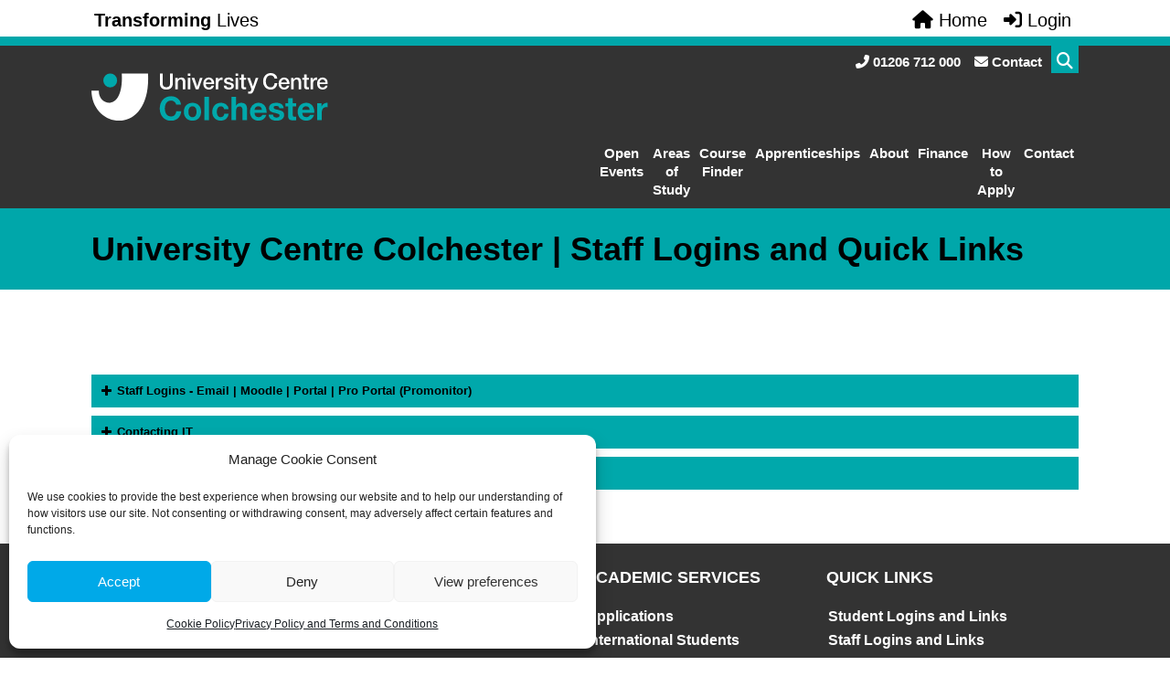

--- FILE ---
content_type: text/html; charset=UTF-8
request_url: https://www.colchester.ac.uk/ucc/staff-logins-and-quick-links/
body_size: 62031
content:
<!DOCTYPE html><html lang="en-GB"><head><meta charset="UTF-8" /><meta name="viewport" content="initial-scale = 1.0, width=device-width"><meta http-equiv="X-UA-Compatible" content="IE=Edge,chrome=1" /><meta name='robots' content='index, follow, max-image-preview:large, max-snippet:-1, max-video-preview:-1' /> <!-- This site is optimized with the Yoast SEO plugin v26.7 - https://yoast.com/wordpress/plugins/seo/ --><title>Staff Logins and Quick Links - University Centre Colchester</title><meta name="description" content="ucc staff portal...proportal, promonitor, VLE...Moodle typed &#039;noodle&#039;...portal, Pro portal, vmware horizon, student desktop access, Student email....remote access, vdi service, Online Store, remote desktop, login...staff emails, Pro monitor from home, vm ware, find an email address" /><link rel="canonical" href="https://www.colchester.ac.uk/ucc/staff-logins-and-quick-links/" /><meta property="og:locale" content="en_GB" /><meta property="og:type" content="article" /><meta property="og:title" content="Staff Logins and Quick Links - University Centre Colchester" /><meta property="og:description" content="ucc staff portal...proportal, promonitor, VLE...Moodle typed &#039;noodle&#039;...portal, Pro portal, vmware horizon, student desktop access, Student email....remote access, vdi service, Online Store, remote desktop, login...staff emails, Pro monitor from home, vm ware, find an email address" /><meta property="og:url" content="https://www.colchester.ac.uk/ucc/staff-logins-and-quick-links/" /><meta property="og:site_name" content="Colchester Institute" /><meta property="article:publisher" content="http://www.facebook.com/colchesterinstitute/" /><meta property="article:modified_time" content="2025-05-12T10:42:23+00:00" /><meta name="twitter:card" content="summary_large_image" /><meta name="twitter:site" content="@ColchesterInst" /><meta name="twitter:label1" content="Estimated reading time" /><meta name="twitter:data1" content="1 minute" /> <script type="application/ld+json" class="yoast-schema-graph">{"@context":"https://schema.org","@graph":[{"@type":"WebPage","@id":"https://www.colchester.ac.uk/ucc/staff-logins-and-quick-links/","url":"https://www.colchester.ac.uk/ucc/staff-logins-and-quick-links/","name":"Staff Logins and Quick Links - University Centre Colchester","isPartOf":{"@id":"https://www.colchester.ac.uk/#website"},"datePublished":"2018-05-02T15:26:08+00:00","dateModified":"2025-05-12T10:42:23+00:00","description":"ucc staff portal...proportal, promonitor, VLE...Moodle typed 'noodle'...portal, Pro portal, vmware horizon, student desktop access, Student email....remote access, vdi service, Online Store, remote desktop, login...staff emails, Pro monitor from home, vm ware, find an email address","breadcrumb":{"@id":"https://www.colchester.ac.uk/ucc/staff-logins-and-quick-links/#breadcrumb"},"inLanguage":"en-GB","potentialAction":[{"@type":"ReadAction","target":["https://www.colchester.ac.uk/ucc/staff-logins-and-quick-links/"]}]},{"@type":"BreadcrumbList","@id":"https://www.colchester.ac.uk/ucc/staff-logins-and-quick-links/#breadcrumb","itemListElement":[{"@type":"ListItem","position":1,"name":"Home","item":"https://www.colchester.ac.uk/"},{"@type":"ListItem","position":2,"name":"University Centre Colchester","item":"https://www.colchester.ac.uk/ucc/"},{"@type":"ListItem","position":3,"name":"University Centre Colchester | Staff Logins and Quick Links"}]},{"@type":"WebSite","@id":"https://www.colchester.ac.uk/#website","url":"https://www.colchester.ac.uk/","name":"Colchester Institute","description":"Transforming Lives","publisher":{"@id":"https://www.colchester.ac.uk/#organization"},"potentialAction":[{"@type":"SearchAction","target":{"@type":"EntryPoint","urlTemplate":"https://www.colchester.ac.uk/?s={search_term_string}"},"query-input":{"@type":"PropertyValueSpecification","valueRequired":true,"valueName":"search_term_string"}}],"inLanguage":"en-GB"},{"@type":"Organization","@id":"https://www.colchester.ac.uk/#organization","name":"Colchester Institute","url":"https://www.colchester.ac.uk/","logo":{"@type":"ImageObject","inLanguage":"en-GB","@id":"https://www.colchester.ac.uk/#/schema/logo/image/","url":"https://i0.wp.com/www.colchester.ac.uk/wp-content/uploads/2018/06/ci-logo-web.png?fit=793%2C198&ssl=1","contentUrl":"https://i0.wp.com/www.colchester.ac.uk/wp-content/uploads/2018/06/ci-logo-web.png?fit=793%2C198&ssl=1","width":793,"height":198,"caption":"Colchester Institute"},"image":{"@id":"https://www.colchester.ac.uk/#/schema/logo/image/"},"sameAs":["http://www.facebook.com/colchesterinstitute/","https://x.com/ColchesterInst","http://www.instagram.com/colchesterinstitute/","https://www.linkedin.com/company/colchester-institute/","https://www.youtube.com/channel/UCBxZW4cPYRfZX-IO9MpaHNQ","https://en.wikipedia.org/wiki/Colchester_Institute"]}]}</script> <!-- / Yoast SEO plugin. --><link rel='dns-prefetch' href='//stats.wp.com' /><link rel='dns-prefetch' href='//use.fontawesome.com' /><link rel='dns-prefetch' href='//www.googletagmanager.com' /><link rel='preconnect' href='//i0.wp.com' /><link rel="alternate" type="application/rss+xml" title="Colchester Institute &raquo; Feed" href="https://www.colchester.ac.uk/feed/" /><link rel="alternate" type="application/rss+xml" title="Colchester Institute &raquo; Comments Feed" href="https://www.colchester.ac.uk/comments/feed/" /><link rel="alternate" title="oEmbed (JSON)" type="application/json+oembed" href="https://www.colchester.ac.uk/wp-json/oembed/1.0/embed?url=https%3A%2F%2Fwww.colchester.ac.uk%2Fucc%2Fstaff-logins-and-quick-links%2F" /><link rel="alternate" title="oEmbed (XML)" type="text/xml+oembed" href="https://www.colchester.ac.uk/wp-json/oembed/1.0/embed?url=https%3A%2F%2Fwww.colchester.ac.uk%2Fucc%2Fstaff-logins-and-quick-links%2F&#038;format=xml" /><style id='wp-img-auto-sizes-contain-inline-css' type='text/css'>img:is([sizes=auto i],[sizes^="auto," i]){contain-intrinsic-size:3000px 1500px}
/*# sourceURL=wp-img-auto-sizes-contain-inline-css */</style><link rel='stylesheet' id='layerslider-css' href='https://www.colchester.ac.uk/wp-content/plugins/LayerSlider/assets/static/layerslider/css/layerslider.css?ver=8.1.2' type='text/css' media='all' /><style id='wp-emoji-styles-inline-css' type='text/css'>img.wp-smiley, img.emoji {
		display: inline !important;
		border: none !important;
		box-shadow: none !important;
		height: 1em !important;
		width: 1em !important;
		margin: 0 0.07em !important;
		vertical-align: -0.1em !important;
		background: none !important;
		padding: 0 !important;
	}
/*# sourceURL=wp-emoji-styles-inline-css */</style><link rel='stylesheet' id='wp-block-library-css' href='https://www.colchester.ac.uk/wp-includes/css/dist/block-library/style.min.css?ver=6.9' type='text/css' media='all' /><style id='wp-block-heading-inline-css' type='text/css'>h1:where(.wp-block-heading).has-background,h2:where(.wp-block-heading).has-background,h3:where(.wp-block-heading).has-background,h4:where(.wp-block-heading).has-background,h5:where(.wp-block-heading).has-background,h6:where(.wp-block-heading).has-background{padding:1.25em 2.375em}h1.has-text-align-left[style*=writing-mode]:where([style*=vertical-lr]),h1.has-text-align-right[style*=writing-mode]:where([style*=vertical-rl]),h2.has-text-align-left[style*=writing-mode]:where([style*=vertical-lr]),h2.has-text-align-right[style*=writing-mode]:where([style*=vertical-rl]),h3.has-text-align-left[style*=writing-mode]:where([style*=vertical-lr]),h3.has-text-align-right[style*=writing-mode]:where([style*=vertical-rl]),h4.has-text-align-left[style*=writing-mode]:where([style*=vertical-lr]),h4.has-text-align-right[style*=writing-mode]:where([style*=vertical-rl]),h5.has-text-align-left[style*=writing-mode]:where([style*=vertical-lr]),h5.has-text-align-right[style*=writing-mode]:where([style*=vertical-rl]),h6.has-text-align-left[style*=writing-mode]:where([style*=vertical-lr]),h6.has-text-align-right[style*=writing-mode]:where([style*=vertical-rl]){rotate:180deg}
/*# sourceURL=https://www.colchester.ac.uk/wp-includes/blocks/heading/style.min.css */</style><style id='wp-block-list-inline-css' type='text/css'>ol,ul{box-sizing:border-box}:root :where(.wp-block-list.has-background){padding:1.25em 2.375em}
/*# sourceURL=https://www.colchester.ac.uk/wp-includes/blocks/list/style.min.css */</style><style id='wp-block-columns-inline-css' type='text/css'>.wp-block-columns{box-sizing:border-box;display:flex;flex-wrap:wrap!important}@media (min-width:782px){.wp-block-columns{flex-wrap:nowrap!important}}.wp-block-columns{align-items:normal!important}.wp-block-columns.are-vertically-aligned-top{align-items:flex-start}.wp-block-columns.are-vertically-aligned-center{align-items:center}.wp-block-columns.are-vertically-aligned-bottom{align-items:flex-end}@media (max-width:781px){.wp-block-columns:not(.is-not-stacked-on-mobile)>.wp-block-column{flex-basis:100%!important}}@media (min-width:782px){.wp-block-columns:not(.is-not-stacked-on-mobile)>.wp-block-column{flex-basis:0;flex-grow:1}.wp-block-columns:not(.is-not-stacked-on-mobile)>.wp-block-column[style*=flex-basis]{flex-grow:0}}.wp-block-columns.is-not-stacked-on-mobile{flex-wrap:nowrap!important}.wp-block-columns.is-not-stacked-on-mobile>.wp-block-column{flex-basis:0;flex-grow:1}.wp-block-columns.is-not-stacked-on-mobile>.wp-block-column[style*=flex-basis]{flex-grow:0}:where(.wp-block-columns){margin-bottom:1.75em}:where(.wp-block-columns.has-background){padding:1.25em 2.375em}.wp-block-column{flex-grow:1;min-width:0;overflow-wrap:break-word;word-break:break-word}.wp-block-column.is-vertically-aligned-top{align-self:flex-start}.wp-block-column.is-vertically-aligned-center{align-self:center}.wp-block-column.is-vertically-aligned-bottom{align-self:flex-end}.wp-block-column.is-vertically-aligned-stretch{align-self:stretch}.wp-block-column.is-vertically-aligned-bottom,.wp-block-column.is-vertically-aligned-center,.wp-block-column.is-vertically-aligned-top{width:100%}
/*# sourceURL=https://www.colchester.ac.uk/wp-includes/blocks/columns/style.min.css */</style><style id='wp-block-paragraph-inline-css' type='text/css'>.is-small-text{font-size:.875em}.is-regular-text{font-size:1em}.is-large-text{font-size:2.25em}.is-larger-text{font-size:3em}.has-drop-cap:not(:focus):first-letter{float:left;font-size:8.4em;font-style:normal;font-weight:100;line-height:.68;margin:.05em .1em 0 0;text-transform:uppercase}body.rtl .has-drop-cap:not(:focus):first-letter{float:none;margin-left:.1em}p.has-drop-cap.has-background{overflow:hidden}:root :where(p.has-background){padding:1.25em 2.375em}:where(p.has-text-color:not(.has-link-color)) a{color:inherit}p.has-text-align-left[style*="writing-mode:vertical-lr"],p.has-text-align-right[style*="writing-mode:vertical-rl"]{rotate:180deg}
/*# sourceURL=https://www.colchester.ac.uk/wp-includes/blocks/paragraph/style.min.css */</style><style id='global-styles-inline-css' type='text/css'>:root{--wp--preset--aspect-ratio--square: 1;--wp--preset--aspect-ratio--4-3: 4/3;--wp--preset--aspect-ratio--3-4: 3/4;--wp--preset--aspect-ratio--3-2: 3/2;--wp--preset--aspect-ratio--2-3: 2/3;--wp--preset--aspect-ratio--16-9: 16/9;--wp--preset--aspect-ratio--9-16: 9/16;--wp--preset--color--black: #000000;--wp--preset--color--cyan-bluish-gray: #abb8c3;--wp--preset--color--white: #ffffff;--wp--preset--color--pale-pink: #f78da7;--wp--preset--color--vivid-red: #cf2e2e;--wp--preset--color--luminous-vivid-orange: #ff6900;--wp--preset--color--luminous-vivid-amber: #fcb900;--wp--preset--color--light-green-cyan: #7bdcb5;--wp--preset--color--vivid-green-cyan: #00d084;--wp--preset--color--pale-cyan-blue: #8ed1fc;--wp--preset--color--vivid-cyan-blue: #0693e3;--wp--preset--color--vivid-purple: #9b51e0;--wp--preset--gradient--vivid-cyan-blue-to-vivid-purple: linear-gradient(135deg,rgb(6,147,227) 0%,rgb(155,81,224) 100%);--wp--preset--gradient--light-green-cyan-to-vivid-green-cyan: linear-gradient(135deg,rgb(122,220,180) 0%,rgb(0,208,130) 100%);--wp--preset--gradient--luminous-vivid-amber-to-luminous-vivid-orange: linear-gradient(135deg,rgb(252,185,0) 0%,rgb(255,105,0) 100%);--wp--preset--gradient--luminous-vivid-orange-to-vivid-red: linear-gradient(135deg,rgb(255,105,0) 0%,rgb(207,46,46) 100%);--wp--preset--gradient--very-light-gray-to-cyan-bluish-gray: linear-gradient(135deg,rgb(238,238,238) 0%,rgb(169,184,195) 100%);--wp--preset--gradient--cool-to-warm-spectrum: linear-gradient(135deg,rgb(74,234,220) 0%,rgb(151,120,209) 20%,rgb(207,42,186) 40%,rgb(238,44,130) 60%,rgb(251,105,98) 80%,rgb(254,248,76) 100%);--wp--preset--gradient--blush-light-purple: linear-gradient(135deg,rgb(255,206,236) 0%,rgb(152,150,240) 100%);--wp--preset--gradient--blush-bordeaux: linear-gradient(135deg,rgb(254,205,165) 0%,rgb(254,45,45) 50%,rgb(107,0,62) 100%);--wp--preset--gradient--luminous-dusk: linear-gradient(135deg,rgb(255,203,112) 0%,rgb(199,81,192) 50%,rgb(65,88,208) 100%);--wp--preset--gradient--pale-ocean: linear-gradient(135deg,rgb(255,245,203) 0%,rgb(182,227,212) 50%,rgb(51,167,181) 100%);--wp--preset--gradient--electric-grass: linear-gradient(135deg,rgb(202,248,128) 0%,rgb(113,206,126) 100%);--wp--preset--gradient--midnight: linear-gradient(135deg,rgb(2,3,129) 0%,rgb(40,116,252) 100%);--wp--preset--font-size--small: 13px;--wp--preset--font-size--medium: 20px;--wp--preset--font-size--large: 36px;--wp--preset--font-size--x-large: 42px;--wp--preset--spacing--20: 0.44rem;--wp--preset--spacing--30: 0.67rem;--wp--preset--spacing--40: 1rem;--wp--preset--spacing--50: 1.5rem;--wp--preset--spacing--60: 2.25rem;--wp--preset--spacing--70: 3.38rem;--wp--preset--spacing--80: 5.06rem;--wp--preset--shadow--natural: 6px 6px 9px rgba(0, 0, 0, 0.2);--wp--preset--shadow--deep: 12px 12px 50px rgba(0, 0, 0, 0.4);--wp--preset--shadow--sharp: 6px 6px 0px rgba(0, 0, 0, 0.2);--wp--preset--shadow--outlined: 6px 6px 0px -3px rgb(255, 255, 255), 6px 6px rgb(0, 0, 0);--wp--preset--shadow--crisp: 6px 6px 0px rgb(0, 0, 0);}:where(.is-layout-flex){gap: 0.5em;}:where(.is-layout-grid){gap: 0.5em;}body .is-layout-flex{display: flex;}.is-layout-flex{flex-wrap: wrap;align-items: center;}.is-layout-flex > :is(*, div){margin: 0;}body .is-layout-grid{display: grid;}.is-layout-grid > :is(*, div){margin: 0;}:where(.wp-block-columns.is-layout-flex){gap: 2em;}:where(.wp-block-columns.is-layout-grid){gap: 2em;}:where(.wp-block-post-template.is-layout-flex){gap: 1.25em;}:where(.wp-block-post-template.is-layout-grid){gap: 1.25em;}.has-black-color{color: var(--wp--preset--color--black) !important;}.has-cyan-bluish-gray-color{color: var(--wp--preset--color--cyan-bluish-gray) !important;}.has-white-color{color: var(--wp--preset--color--white) !important;}.has-pale-pink-color{color: var(--wp--preset--color--pale-pink) !important;}.has-vivid-red-color{color: var(--wp--preset--color--vivid-red) !important;}.has-luminous-vivid-orange-color{color: var(--wp--preset--color--luminous-vivid-orange) !important;}.has-luminous-vivid-amber-color{color: var(--wp--preset--color--luminous-vivid-amber) !important;}.has-light-green-cyan-color{color: var(--wp--preset--color--light-green-cyan) !important;}.has-vivid-green-cyan-color{color: var(--wp--preset--color--vivid-green-cyan) !important;}.has-pale-cyan-blue-color{color: var(--wp--preset--color--pale-cyan-blue) !important;}.has-vivid-cyan-blue-color{color: var(--wp--preset--color--vivid-cyan-blue) !important;}.has-vivid-purple-color{color: var(--wp--preset--color--vivid-purple) !important;}.has-black-background-color{background-color: var(--wp--preset--color--black) !important;}.has-cyan-bluish-gray-background-color{background-color: var(--wp--preset--color--cyan-bluish-gray) !important;}.has-white-background-color{background-color: var(--wp--preset--color--white) !important;}.has-pale-pink-background-color{background-color: var(--wp--preset--color--pale-pink) !important;}.has-vivid-red-background-color{background-color: var(--wp--preset--color--vivid-red) !important;}.has-luminous-vivid-orange-background-color{background-color: var(--wp--preset--color--luminous-vivid-orange) !important;}.has-luminous-vivid-amber-background-color{background-color: var(--wp--preset--color--luminous-vivid-amber) !important;}.has-light-green-cyan-background-color{background-color: var(--wp--preset--color--light-green-cyan) !important;}.has-vivid-green-cyan-background-color{background-color: var(--wp--preset--color--vivid-green-cyan) !important;}.has-pale-cyan-blue-background-color{background-color: var(--wp--preset--color--pale-cyan-blue) !important;}.has-vivid-cyan-blue-background-color{background-color: var(--wp--preset--color--vivid-cyan-blue) !important;}.has-vivid-purple-background-color{background-color: var(--wp--preset--color--vivid-purple) !important;}.has-black-border-color{border-color: var(--wp--preset--color--black) !important;}.has-cyan-bluish-gray-border-color{border-color: var(--wp--preset--color--cyan-bluish-gray) !important;}.has-white-border-color{border-color: var(--wp--preset--color--white) !important;}.has-pale-pink-border-color{border-color: var(--wp--preset--color--pale-pink) !important;}.has-vivid-red-border-color{border-color: var(--wp--preset--color--vivid-red) !important;}.has-luminous-vivid-orange-border-color{border-color: var(--wp--preset--color--luminous-vivid-orange) !important;}.has-luminous-vivid-amber-border-color{border-color: var(--wp--preset--color--luminous-vivid-amber) !important;}.has-light-green-cyan-border-color{border-color: var(--wp--preset--color--light-green-cyan) !important;}.has-vivid-green-cyan-border-color{border-color: var(--wp--preset--color--vivid-green-cyan) !important;}.has-pale-cyan-blue-border-color{border-color: var(--wp--preset--color--pale-cyan-blue) !important;}.has-vivid-cyan-blue-border-color{border-color: var(--wp--preset--color--vivid-cyan-blue) !important;}.has-vivid-purple-border-color{border-color: var(--wp--preset--color--vivid-purple) !important;}.has-vivid-cyan-blue-to-vivid-purple-gradient-background{background: var(--wp--preset--gradient--vivid-cyan-blue-to-vivid-purple) !important;}.has-light-green-cyan-to-vivid-green-cyan-gradient-background{background: var(--wp--preset--gradient--light-green-cyan-to-vivid-green-cyan) !important;}.has-luminous-vivid-amber-to-luminous-vivid-orange-gradient-background{background: var(--wp--preset--gradient--luminous-vivid-amber-to-luminous-vivid-orange) !important;}.has-luminous-vivid-orange-to-vivid-red-gradient-background{background: var(--wp--preset--gradient--luminous-vivid-orange-to-vivid-red) !important;}.has-very-light-gray-to-cyan-bluish-gray-gradient-background{background: var(--wp--preset--gradient--very-light-gray-to-cyan-bluish-gray) !important;}.has-cool-to-warm-spectrum-gradient-background{background: var(--wp--preset--gradient--cool-to-warm-spectrum) !important;}.has-blush-light-purple-gradient-background{background: var(--wp--preset--gradient--blush-light-purple) !important;}.has-blush-bordeaux-gradient-background{background: var(--wp--preset--gradient--blush-bordeaux) !important;}.has-luminous-dusk-gradient-background{background: var(--wp--preset--gradient--luminous-dusk) !important;}.has-pale-ocean-gradient-background{background: var(--wp--preset--gradient--pale-ocean) !important;}.has-electric-grass-gradient-background{background: var(--wp--preset--gradient--electric-grass) !important;}.has-midnight-gradient-background{background: var(--wp--preset--gradient--midnight) !important;}.has-small-font-size{font-size: var(--wp--preset--font-size--small) !important;}.has-medium-font-size{font-size: var(--wp--preset--font-size--medium) !important;}.has-large-font-size{font-size: var(--wp--preset--font-size--large) !important;}.has-x-large-font-size{font-size: var(--wp--preset--font-size--x-large) !important;}
:where(.wp-block-columns.is-layout-flex){gap: 2em;}:where(.wp-block-columns.is-layout-grid){gap: 2em;}
/*# sourceURL=global-styles-inline-css */</style><style id='core-block-supports-inline-css' type='text/css'>.wp-container-core-columns-is-layout-9d6595d7{flex-wrap:nowrap;}
/*# sourceURL=core-block-supports-inline-css */</style><style id='classic-theme-styles-inline-css' type='text/css'>/*! This file is auto-generated */
.wp-block-button__link{color:#fff;background-color:#32373c;border-radius:9999px;box-shadow:none;text-decoration:none;padding:calc(.667em + 2px) calc(1.333em + 2px);font-size:1.125em}.wp-block-file__button{background:#32373c;color:#fff;text-decoration:none}
/*# sourceURL=/wp-includes/css/classic-themes.min.css */</style><link rel='stylesheet' id='ci-apprenticeship-vacancies-css-css' href='https://www.colchester.ac.uk/wp-content/plugins/Colchester-Institute-Apprenticeship-Vacancies-Plugin/style.css?ver=1561992075' type='text/css' media='all' /><link rel='stylesheet' id='ci-courses-css-css' href='https://www.colchester.ac.uk/wp-content/plugins/Colchester-Institute-Courses-Plugin/ci-course-style.css?ver=1748940311' type='text/css' media='all' /><link rel='stylesheet' id='ci-courses-course-page-style-css-css' href='https://www.colchester.ac.uk/wp-content/plugins/Colchester-Institute-Courses-Plugin/course-page-style.css?ver=1728384703' type='text/css' media='all' /><link rel='stylesheet' id='ci-courses-course-page-tabs-style-css-css' href='https://www.colchester.ac.uk/wp-content/plugins/Colchester-Institute-Courses-Plugin/course-page-tabs-style.css?ver=1743498939' type='text/css' media='all' /><link rel='stylesheet' id='ci-courses-course-page-spoilers-style-css-css' href='https://www.colchester.ac.uk/wp-content/plugins/Colchester-Institute-Courses-Plugin/course-page-spoilers-style.css?ver=1683636887' type='text/css' media='all' /><link rel='stylesheet' id='ci-courses-course-variation-style-css-css' href='https://www.colchester.ac.uk/wp-content/plugins/Colchester-Institute-Courses-Plugin/course-variation-style.css?ver=1764863112' type='text/css' media='all' /><link rel='stylesheet' id='ci-courses-course-modules-style-css-css' href='https://www.colchester.ac.uk/wp-content/plugins/Colchester-Institute-Courses-Plugin/course-modules-style.css?ver=1743499153' type='text/css' media='all' /><link rel='stylesheet' id='ci-course-search-horizontal-bar-style-css-css' href='https://www.colchester.ac.uk/wp-content/plugins/Colchester-Institute-Courses-Plugin/course-search-horizontal-bar-style.css?ver=1654005189' type='text/css' media='all' /><link rel='stylesheet' id='ci-course-finder-results-2019-style-css-css' href='https://www.colchester.ac.uk/wp-content/plugins/Colchester-Institute-Courses-Plugin/course-finder-results-2019-style.css?ver=1664897492' type='text/css' media='all' /><link rel='stylesheet' id='ci-course-finder-results-style-css-css' href='https://www.colchester.ac.uk/wp-content/plugins/Colchester-Institute-Courses-Plugin/course-finder-results-style.css?ver=1654005189' type='text/css' media='all' /><link rel='stylesheet' id='ci-course-boxes-style-css-css' href='https://www.colchester.ac.uk/wp-content/plugins/Colchester-Institute-Courses-Plugin/course-boxes-style.css?ver=1670943385' type='text/css' media='all' /><link rel='stylesheet' id='ci-courses-aos-page-box-style-css-css' href='https://www.colchester.ac.uk/wp-content/plugins/Colchester-Institute-Courses-Plugin/aos-page-box-style.css?ver=1654005189' type='text/css' media='all' /><link rel='stylesheet' id='ci-job-vacancies-css-css' href='https://www.colchester.ac.uk/wp-content/plugins/Colchester-Institute-Job-Vacancies-Plugin/style.css?ver=1582628513' type='text/css' media='all' /><link rel='stylesheet' id='ci-legal-css-css' href='https://www.colchester.ac.uk/wp-content/plugins/Colchester-Institute-Legal-Plugin/ci-legal.css?ver=1709641852' type='text/css' media='all' /><link rel='stylesheet' id='ci-presentations-css-css' href='https://www.colchester.ac.uk/wp-content/plugins/Colchester-Institute-Presentations-Plugin/ci-presentations.css?ver=1618935606' type='text/css' media='all' /><link rel='stylesheet' id='ci-shortcodes-css-css' href='https://www.colchester.ac.uk/wp-content/plugins/Colchester-Institute-Shortcodes-Plugin/ci-shortcodes-style.css?ver=1684251688' type='text/css' media='all' /><link rel='stylesheet' id='ci-search-css-css' href='https://www.colchester.ac.uk/wp-content/plugins/ci-wp-extended/ci-wp-extended.css?ver=1743498575' type='text/css' media='all' /><link rel='stylesheet' id='page-list-style-css' href='https://www.colchester.ac.uk/wp-content/plugins/page-list/css/page-list.css?ver=5.9' type='text/css' media='all' /><link rel='stylesheet' id='wp-event-manager-frontend-css' href='https://www.colchester.ac.uk/wp-content/plugins/wp-event-manager/assets/css/frontend.min.css?ver=6.9' type='text/css' media='all' /><link rel='stylesheet' id='wp-event-manager-jquery-ui-css-css' href='https://www.colchester.ac.uk/wp-content/plugins/wp-event-manager/assets/js/jquery-ui/jquery-ui.css?ver=6.9' type='text/css' media='all' /><link rel='stylesheet' id='wp-event-manager-jquery-timepicker-css-css' href='https://www.colchester.ac.uk/wp-content/plugins/wp-event-manager/assets/js/jquery-timepicker/jquery.timepicker.min.css?ver=6.9' type='text/css' media='all' /><link rel='stylesheet' id='wp-event-manager-grid-style-css' href='https://www.colchester.ac.uk/wp-content/plugins/wp-event-manager/assets/css/wpem-grid.min.css?ver=6.9' type='text/css' media='all' /><link rel='stylesheet' id='wp-event-manager-font-style-css' href='https://www.colchester.ac.uk/wp-content/plugins/wp-event-manager/assets/fonts/style.css?ver=6.9' type='text/css' media='all' /><link rel='stylesheet' id='wpos-slick-style-css' href='https://www.colchester.ac.uk/wp-content/plugins/wp-logo-showcase-responsive-slider-slider/assets/css/slick.css?ver=3.8.7' type='text/css' media='all' /><link rel='stylesheet' id='wpls-public-style-css' href='https://www.colchester.ac.uk/wp-content/plugins/wp-logo-showcase-responsive-slider-slider/assets/css/wpls-public.css?ver=3.8.7' type='text/css' media='all' /><link rel='stylesheet' id='cmplz-general-css' href='https://www.colchester.ac.uk/wp-content/plugins/complianz-gdpr/assets/css/cookieblocker.min.css?ver=1765945417' type='text/css' media='all' /><link rel='stylesheet' id='style-css' href='https://www.colchester.ac.uk/wp-content/themes/Colchester-Institute-2018-Theme/style.css?ver=4797c55f693fb2ae2025ad22ed80dc6f' type='text/css' media='all' /><link rel='stylesheet' id='load-fa-css' href='https://use.fontawesome.com/releases/v5.6.3/css/all.css?ver=6.9' type='text/css' media='all' /><link rel='stylesheet' id='tablepress-default-css' href='https://www.colchester.ac.uk/wp-content/plugins/tablepress/css/build/default.css?ver=3.2.6' type='text/css' media='all' /><link rel='stylesheet' id='dashicons-css' href='https://www.colchester.ac.uk/wp-includes/css/dashicons.min.css?ver=6.9' type='text/css' media='all' /><link rel='stylesheet' id='a-z-listing-css' href='https://www.colchester.ac.uk/wp-content/plugins/a-z-listing/css/a-z-listing-default.css?ver=4.3.1' type='text/css' media='all' /><link rel='stylesheet' id='lazyload-video-css-css' href='https://www.colchester.ac.uk/wp-content/plugins/lazy-load-for-videos/public/css/lazyload-shared.css?ver=2.18.9' type='text/css' media='all' /><style id='lazyload-video-css-inline-css' type='text/css'>.entry-content a.lazy-load-youtube, a.lazy-load-youtube, .lazy-load-vimeo{ background-size: cover; }.titletext.youtube { display: none; }.lazy-load-div:before { content: "\25B6"; text-shadow: 0px 0px 60px rgba(0,0,0,0.8); }
/*# sourceURL=lazyload-video-css-inline-css */</style> <script type="text/javascript" src="https://www.colchester.ac.uk/wp-includes/js/jquery/jquery.min.js?ver=3.7.1" id="jquery-core-js"></script> <script type="text/javascript" src="https://www.colchester.ac.uk/wp-includes/js/jquery/jquery-migrate.min.js?ver=3.4.1" id="jquery-migrate-js"></script> <script type="text/javascript" id="salesforce_nfpluginsettings-js-extra">/* <![CDATA[ */
var salesforce_nfpluginsettings = {"clearLogRestUrl":"https://www.colchester.ac.uk/wp-json/salesforce-crm/debug-log/delete-all","clearLogButtonId":"nfsalesforcecrm_clear_debug_logger","downloadLogRestUrl":"https://www.colchester.ac.uk/wp-json/salesforce-crm/debug-log/get-all","downloadLogButtonId":"nfsalesforcecrm_download_debug_logger"};
//# sourceURL=salesforce_nfpluginsettings-js-extra
/* ]]> */</script> <script type="text/javascript" src="https://www.colchester.ac.uk/wp-content/plugins/ninja-forms-salesforce-crm/assets/js/nfpluginsettings.js?ver=3.3.4" id="salesforce_nfpluginsettings-js"></script> <script type="text/javascript" id="file_uploads_nfpluginsettings-js-extra">/* <![CDATA[ */
var params = {"clearLogRestUrl":"https://www.colchester.ac.uk/wp-json/nf-file-uploads/debug-log/delete-all","clearLogButtonId":"file_uploads_clear_debug_logger","downloadLogRestUrl":"https://www.colchester.ac.uk/wp-json/nf-file-uploads/debug-log/get-all","downloadLogButtonId":"file_uploads_download_debug_logger"};
//# sourceURL=file_uploads_nfpluginsettings-js-extra
/* ]]> */</script> <script type="text/javascript" src="https://www.colchester.ac.uk/wp-content/plugins/ninja-forms-uploads/assets/js/nfpluginsettings.js?ver=3.3.23" id="file_uploads_nfpluginsettings-js"></script> <script type="text/javascript" async src="https://www.colchester.ac.uk/wp-content/plugins/burst-statistics/assets/js/timeme/timeme.min.js?ver=1767932616" id="burst-timeme-js"></script> <script type="text/javascript" src="https://www.colchester.ac.uk/wp-content/plugins/google-analytics-premium/assets/js/frontend-gtag.min.js?ver=9.11.1" id="monsterinsights-frontend-script-js" async="async" data-wp-strategy="async"></script> <script data-cfasync="false" data-wpfc-render="false" type="text/plain" data-service="google-analytics" data-category="statistics" id='monsterinsights-frontend-script-js-extra'>/* <![CDATA[ */
var monsterinsights_frontend = {"js_events_tracking":"true","download_extensions":"doc,pdf,ppt,zip,xls,docx,pptx,xlsx","inbound_paths":"[{\"path\":\"\\\/turn-to-teaching\\\/\",\"label\":\"https:\\\/\\\/www.colchesterinstitute-careers.co.uk\\\/\"}]","home_url":"https:\/\/www.colchester.ac.uk","hash_tracking":"true","v4_id":"G-8ZVWM8XF12"};/* ]]> */</script> <script type="text/javascript" id="3d-flip-book-client-locale-loader-js-extra">/* <![CDATA[ */
var FB3D_CLIENT_LOCALE = {"ajaxurl":"https://www.colchester.ac.uk/wp-admin/admin-ajax.php","dictionary":{"Table of contents":"Table of contents","Close":"Close","Bookmarks":"Bookmarks","Thumbnails":"Thumbnails","Search":"Search","Share":"Share","Facebook":"Facebook","Twitter":"Twitter","Email":"Email","Play":"Play","Previous page":"Previous page","Next page":"Next page","Zoom in":"Zoom in","Zoom out":"Zoom out","Fit view":"Fit view","Auto play":"Auto play","Full screen":"Full screen","More":"More","Smart pan":"Smart pan","Single page":"Single page","Sounds":"Sounds","Stats":"Stats","Print":"Print","Download":"Download","Goto first page":"Goto first page","Goto last page":"Goto last page"},"images":"https://www.colchester.ac.uk/wp-content/plugins/interactive-3d-flipbook-powered-physics-engine/assets/images/","jsData":{"urls":[],"posts":{"ids_mis":[],"ids":[]},"pages":[],"firstPages":[],"bookCtrlProps":[],"bookTemplates":[]},"key":"3d-flip-book","pdfJS":{"pdfJsLib":"https://www.colchester.ac.uk/wp-content/plugins/interactive-3d-flipbook-powered-physics-engine/assets/js/pdf.min.js?ver=4.3.136","pdfJsWorker":"https://www.colchester.ac.uk/wp-content/plugins/interactive-3d-flipbook-powered-physics-engine/assets/js/pdf.worker.js?ver=4.3.136","stablePdfJsLib":"https://www.colchester.ac.uk/wp-content/plugins/interactive-3d-flipbook-powered-physics-engine/assets/js/stable/pdf.min.js?ver=2.5.207","stablePdfJsWorker":"https://www.colchester.ac.uk/wp-content/plugins/interactive-3d-flipbook-powered-physics-engine/assets/js/stable/pdf.worker.js?ver=2.5.207","pdfJsCMapUrl":"https://www.colchester.ac.uk/wp-content/plugins/interactive-3d-flipbook-powered-physics-engine/assets/cmaps/"},"cacheurl":"http://www.colchester.ac.uk/wp-content/uploads/3d-flip-book/cache/","pluginsurl":"https://www.colchester.ac.uk/wp-content/plugins/","pluginurl":"https://www.colchester.ac.uk/wp-content/plugins/interactive-3d-flipbook-powered-physics-engine/","thumbnailSize":{"width":"150","height":"150"},"version":"1.16.17"};
//# sourceURL=3d-flip-book-client-locale-loader-js-extra
/* ]]> */</script> <script type="text/javascript" src="https://www.colchester.ac.uk/wp-content/plugins/interactive-3d-flipbook-powered-physics-engine/assets/js/client-locale-loader.js?ver=1.16.17" id="3d-flip-book-client-locale-loader-js" async="async" data-wp-strategy="async"></script> <meta name="generator" content="Powered by LayerSlider 8.1.2 - Build Heros, Sliders, and Popups. Create Animations and Beautiful, Rich Web Content as Easy as Never Before on WordPress." /> <!-- LayerSlider updates and docs at: https://layerslider.com --><link rel="https://api.w.org/" href="https://www.colchester.ac.uk/wp-json/" /><link rel="alternate" title="JSON" type="application/json" href="https://www.colchester.ac.uk/wp-json/wp/v2/pages/721" /><link rel="EditURI" type="application/rsd+xml" title="RSD" href="https://www.colchester.ac.uk/xmlrpc.php?rsd" /><link rel='shortlink' href='https://wp.me/P6y1I2-bD' /> <!-- Google Tag Manager --> <script type="text/plain" data-service="google-analytics" data-category="statistics">(function(w,d,s,l,i){w[l]=w[l]||[];w[l].push({'gtm.start':
	new Date().getTime(),event:'gtm.js'});var f=d.getElementsByTagName(s)[0],
	j=d.createElement(s),dl=l!='dataLayer'?'&l='+l:'';j.async=true;j.src=
	'https://www.googletagmanager.com/gtm.js?id='+i+dl;f.parentNode.insertBefore(j,f);
	})(window,document,'script','dataLayer','GTM-WR7L9CT');</script> <!-- End Google Tag Manager --><style>img#wpstats{display:none}</style><style>.cmplz-hidden {
					display: none !important;
				}</style><!-- MonsterInsights Form Tracking --> <script data-cfasync="false" data-wpfc-render="false" type="text/plain" data-service="google-analytics" data-category="statistics">function monsterinsights_forms_record_impression(event) {
				monsterinsights_add_bloom_forms_ids();
				var monsterinsights_forms = document.getElementsByTagName("form");
				var monsterinsights_forms_i;
				for (monsterinsights_forms_i = 0; monsterinsights_forms_i < monsterinsights_forms.length; monsterinsights_forms_i++) {
					var monsterinsights_form_id = monsterinsights_forms[monsterinsights_forms_i].getAttribute("id");
					var skip_conversion = false;
					/* Check to see if it's contact form 7 if the id isn't set */
					if (!monsterinsights_form_id) {
						monsterinsights_form_id = monsterinsights_forms[monsterinsights_forms_i].parentElement.getAttribute("id");
						if (monsterinsights_form_id && monsterinsights_form_id.lastIndexOf('wpcf7-f', 0) === 0) {
							/* If so, let's grab that and set it to be the form's ID*/
							var tokens = monsterinsights_form_id.split('-').slice(0, 2);
							var result = tokens.join('-');
							monsterinsights_forms[monsterinsights_forms_i].setAttribute("id", result);/* Now we can do just what we did above */
							monsterinsights_form_id = monsterinsights_forms[monsterinsights_forms_i].getAttribute("id");
						} else {
							monsterinsights_form_id = false;
						}
					}

					/* Check if it's Ninja Forms & id isn't set. */
					if (!monsterinsights_form_id && monsterinsights_forms[monsterinsights_forms_i].parentElement.className.indexOf('nf-form-layout') >= 0) {
						monsterinsights_form_id = monsterinsights_forms[monsterinsights_forms_i].parentElement.parentElement.parentElement.getAttribute('id');
						if (monsterinsights_form_id && 0 === monsterinsights_form_id.lastIndexOf('nf-form-', 0)) {
							/* If so, let's grab that and set it to be the form's ID*/
							tokens = monsterinsights_form_id.split('-').slice(0, 3);
							result = tokens.join('-');
							monsterinsights_forms[monsterinsights_forms_i].setAttribute('id', result);
							/* Now we can do just what we did above */
							monsterinsights_form_id = monsterinsights_forms[monsterinsights_forms_i].getAttribute('id');
							skip_conversion = true;
						}
					}

					if (monsterinsights_form_id && monsterinsights_form_id !== 'commentform' && monsterinsights_form_id !== 'adminbar-search') {
						__gtagTracker('event', 'impression', {
							event_category: 'form',
							event_label: monsterinsights_form_id,
							value: 1,
							non_interaction: true
						});

						/* If a WPForms Form, we can use custom tracking */
						if (monsterinsights_form_id && 0 === monsterinsights_form_id.lastIndexOf('wpforms-form-', 0)) {
							continue;
						}

						/* Formiddable Forms, use custom tracking */
						if (monsterinsights_forms_has_class(monsterinsights_forms[monsterinsights_forms_i], 'frm-show-form')) {
							continue;
						}

						/* If a Gravity Form, we can use custom tracking */
						if (monsterinsights_form_id && 0 === monsterinsights_form_id.lastIndexOf('gform_', 0)) {
							continue;
						}

						/* If Ninja forms, we use custom conversion tracking */
						if (skip_conversion) {
							continue;
						}

						var custom_conversion_mi_forms = false;
						if (custom_conversion_mi_forms) {
							continue;
						}

						if (window.jQuery) {
							(function (form_id) {
								jQuery(document).ready(function () {
									jQuery('#' + form_id).on('submit', monsterinsights_forms_record_conversion);
								});
							})(monsterinsights_form_id);
						} else {
							var __gaFormsTrackerWindow = window;
							if (__gaFormsTrackerWindow.addEventListener) {
								document.getElementById(monsterinsights_form_id).addEventListener("submit", monsterinsights_forms_record_conversion, false);
							} else {
								if (__gaFormsTrackerWindow.attachEvent) {
									document.getElementById(monsterinsights_form_id).attachEvent("onsubmit", monsterinsights_forms_record_conversion);
								}
							}
						}

					} else {
						continue;
					}
				}
			}

			function monsterinsights_forms_has_class(element, className) {
				return (' ' + element.className + ' ').indexOf(' ' + className + ' ') > -1;
			}

			function monsterinsights_forms_record_conversion(event) {
				var monsterinsights_form_conversion_id = event.target.id;
				var monsterinsights_form_action = event.target.getAttribute("miforms-action");
				if (monsterinsights_form_conversion_id && !monsterinsights_form_action) {
					document.getElementById(monsterinsights_form_conversion_id).setAttribute("miforms-action", "submitted");
					__gtagTracker('event', 'conversion', {
						event_category: 'form',
						event_label: monsterinsights_form_conversion_id,
						value: 1,
					});
				}
			}

			/* Attach the events to all clicks in the document after page and GA has loaded */
			function monsterinsights_forms_load() {
				if (typeof (__gtagTracker) !== 'undefined' && __gtagTracker) {
					var __gtagFormsTrackerWindow = window;
					if (__gtagFormsTrackerWindow.addEventListener) {
						__gtagFormsTrackerWindow.addEventListener("load", monsterinsights_forms_record_impression, false);
					} else {
						if (__gtagFormsTrackerWindow.attachEvent) {
							__gtagFormsTrackerWindow.attachEvent("onload", monsterinsights_forms_record_impression);
						}
					}
				} else {
					setTimeout(monsterinsights_forms_load, 200);
				}
			}

			/* Custom Ninja Forms impression tracking */
			if (window.jQuery) {
				jQuery(document).on('nfFormReady', function (e, layoutView) {
					var label = layoutView.el;
					label = label.substring(1, label.length);
					label = label.split('-').slice(0, 3).join('-');
					__gtagTracker('event', 'impression', {
						event_category: 'form',
						event_label: label,
						value: 1,
						non_interaction: true
					});
				});
			}

			/* Custom Bloom Form tracker */
			function monsterinsights_add_bloom_forms_ids() {
				var bloom_forms = document.querySelectorAll('.et_bloom_form_content form');
				if (bloom_forms.length > 0) {
					for (var i = 0; i < bloom_forms.length; i++) {
						if ('' === bloom_forms[i].id) {
							var form_parent_root = monsterinsights_find_parent_with_class(bloom_forms[i], 'et_bloom_optin');
							if (form_parent_root) {
								var classes = form_parent_root.className.split(' ');
								for (var j = 0; j < classes.length; ++j) {
									if (0 === classes[j].indexOf('et_bloom_optin')) {
										bloom_forms[i].id = classes[j];
									}
								}
							}
						}
					}
				}
			}

			function monsterinsights_find_parent_with_class(element, className) {
				if (element.parentNode && '' !== className) {
					if (element.parentNode.className.indexOf(className) >= 0) {
						return element.parentNode;
					} else {
						return monsterinsights_find_parent_with_class(element.parentNode, className);
					}
				}
				return false;
			}

			monsterinsights_forms_load();</script> <!-- End MonsterInsights Form Tracking --> <!-- MonsterInsights Media Tracking --> <script data-service="vimeo" data-cfasync="false" data-wpfc-render="false" type="text/plain" data-service="google-analytics" data-category="statistics">var monsterinsights_tracked_video_marks = {};
			var monsterinsights_youtube_percentage_tracking_timeouts = {};

			/* Works for YouTube and Vimeo */
			function monsterinsights_media_get_id_for_iframe( source, service ) {
				var iframeUrlParts = source.split('?');
				var stripedUrl = iframeUrlParts[0].split('/');
				var videoId = stripedUrl[ stripedUrl.length - 1 ];

				return service + '-player-' + videoId;
			}

			function monsterinsights_media_record_video_event( provider, event, label, parameters = {} ) {
				__gtagTracker('event', event, {
					event_category: 'video-' + provider,
					event_label: label,
					non_interaction: event === 'impression',
					...parameters
				});
			}

			function monsterinsights_media_maybe_record_video_progress( provider, label, videoId, videoParameters ) {
				var progressTrackingAllowedMarks = [10,25,50,75];

				if ( typeof monsterinsights_tracked_video_marks[ videoId ] == 'undefined' ) {
					monsterinsights_tracked_video_marks[ videoId ] = [];
				}

				var { video_percent } = videoParameters;

				if ( progressTrackingAllowedMarks.includes( video_percent ) && !monsterinsights_tracked_video_marks[ videoId ].includes( video_percent ) ) {
					monsterinsights_media_record_video_event( provider, 'video_progress', label, videoParameters );

					/* Prevent multiple records for the same percentage */
					monsterinsights_tracked_video_marks[ videoId ].push( video_percent );
				}
			}

			/* --- Vimeo --- */
            var monsterinsights_media_vimeo_plays = {};

            function monsterinsights_setup_vimeo_events_for_iframe(iframe, title, player) {
                var playerId = iframe.getAttribute('id');
                var videoLabel = title || iframe.title || iframe.getAttribute('src');

                if ( !playerId ) {
                    playerId = monsterinsights_media_get_id_for_iframe( iframe.getAttribute('src'), 'vimeo' );
                    iframe.setAttribute( 'id', playerId );
                }

                monsterinsights_media_vimeo_plays[playerId] = 0;

                var videoParameters = {
                    video_provider: 'vimeo',
                    video_title: title,
                    video_url: iframe.getAttribute('src')
                };

                /**
                 * Record Impression
                 **/
                monsterinsights_media_record_video_event( 'vimeo', 'impression', videoLabel, videoParameters );

                /**
                 * Record video start
                 **/
                player.on('play', function(data) {
                    let playerId = this.element.id;
                    if ( monsterinsights_media_vimeo_plays[playerId] === 0 ) {
                        monsterinsights_media_vimeo_plays[playerId]++;

                        videoParameters.video_duration = data.duration;
                        videoParameters.video_current_time = data.seconds;
                        videoParameters.video_percent = 0;

                        monsterinsights_media_record_video_event( 'vimeo', 'video_start', videoLabel, videoParameters );
                    }
                });

                /**
                 * Record video progress
                 **/
                player.on('timeupdate', function(data) {
                    var progress = Math.floor(data.percent * 100);

                    videoParameters.video_duration = data.duration;
                    videoParameters.video_current_time = data.seconds;
                    videoParameters.video_percent = progress;

                    monsterinsights_media_maybe_record_video_progress( 'vimeo', videoLabel, playerId, videoParameters );
                });

                /**
                 * Record video complete
                 **/
                player.on('ended', function(data) {
                    videoParameters.video_duration = data.duration;
                    videoParameters.video_current_time = data.seconds;
                    videoParameters.video_percent = 100;

                    monsterinsights_media_record_video_event( 'vimeo', 'video_complete', videoLabel, videoParameters );
                });
            }

			function monsterinsights_on_vimeo_load() {

				var vimeoIframes = document.querySelectorAll("iframe[src*='vimeo']");

				vimeoIframes.forEach(function( iframe ) {
                    //  Set up the player
					var player = new Vimeo.Player(iframe);

                    //  The getVideoTitle function returns a promise
                    player.getVideoTitle().then(function(title) {
                        /*
                         * Binding the events inside this callback guarantees that we
                         * always have the correct title for the video
                         */
                        monsterinsights_setup_vimeo_events_for_iframe(iframe, title, player)
                    });
				});
			}

			function monsterinsights_media_init_vimeo_events() {
				var vimeoIframes = document.querySelectorAll("iframe[src*='vimeo']");

				if ( vimeoIframes.length ) {

					/* Maybe load Vimeo API */
					if ( window.Vimeo === undefined ) {
						var tag = document.createElement("script");
						tag.src = "https://player.vimeo.com/api/player.js";
						tag.setAttribute("onload", "monsterinsights_on_vimeo_load()");
						document.body.append(tag);
					} else {
						/* Vimeo API already loaded, invoke callback */
						monsterinsights_on_vimeo_load();
					}
				}
			}

			/* --- End Vimeo --- */

			/* --- YouTube --- */
			function monsterinsights_media_on_youtube_load() {
				var monsterinsights_media_youtube_plays = {};

				function __onPlayerReady(event) {
					monsterinsights_media_youtube_plays[event.target.h.id] = 0;

					var videoParameters = {
						video_provider: 'youtube',
						video_title: event.target.videoTitle,
						video_url: event.target.playerInfo.videoUrl
					};
					monsterinsights_media_record_video_event( 'youtube', 'impression', videoParameters.video_title, videoParameters );
				}

				/**
				 * Record progress callback
				 **/
				function __track_youtube_video_progress( player, videoLabel, videoParameters ) {
					var { playerInfo } = player;
					var playerId = player.h.id;

					var duration = playerInfo.duration; /* player.getDuration(); */
					var currentTime = playerInfo.currentTime; /* player.getCurrentTime(); */

					var percentage = (currentTime / duration) * 100;
					var progress = Math.floor(percentage);

					videoParameters.video_duration = duration;
					videoParameters.video_current_time = currentTime;
					videoParameters.video_percent = progress;

					monsterinsights_media_maybe_record_video_progress( 'youtube', videoLabel, playerId, videoParameters );
				}

				function __youtube_on_state_change( event ) {
					var state = event.data;
					var player = event.target;
					var { playerInfo } = player;
					var playerId = player.h.id;

					var videoParameters = {
						video_provider: 'youtube',
						video_title: player.videoTitle,
						video_url: playerInfo.videoUrl
					};

					/**
					 * YouTube's API doesn't offer a progress or timeupdate event.
					 * We have to track progress manually by asking the player for the current time, every X milliseconds, using an
    interval
					 **/

					if ( state === YT.PlayerState.PLAYING) {
						if ( monsterinsights_media_youtube_plays[playerId] === 0 ) {
							monsterinsights_media_youtube_plays[playerId]++;
							/**
							 * Record video start
							 **/
							videoParameters.video_duration = playerInfo.duration;
							videoParameters.video_current_time = playerInfo.currentTime;
							videoParameters.video_percent = 0;

							monsterinsights_media_record_video_event( 'youtube', 'video_start', videoParameters.video_title, videoParameters );
						}

						monsterinsights_youtube_percentage_tracking_timeouts[ playerId ] = setInterval(
							__track_youtube_video_progress,
							500,
							player,
							videoParameters.video_title,
							videoParameters
						);
					} else if ( state === YT.PlayerState.PAUSED ) {
						/* When the video is paused clear the interval */
						clearInterval( monsterinsights_youtube_percentage_tracking_timeouts[ playerId ] );
					} else if ( state === YT.PlayerState.ENDED ) {

						/**
						 * Record video complete
						 **/
						videoParameters.video_duration = playerInfo.duration;
						videoParameters.video_current_time = playerInfo.currentTime;
						videoParameters.video_percent = 100;

						monsterinsights_media_record_video_event( 'youtube', 'video_complete', videoParameters.video_title, videoParameters );
						clearInterval( monsterinsights_youtube_percentage_tracking_timeouts[ playerId ] );
					}
				}

				var youtubeIframes = document.querySelectorAll("iframe[src*='youtube'],iframe[src*='youtu.be']");

				youtubeIframes.forEach(function( iframe ) {
					var playerId = iframe.getAttribute('id');

					if ( !playerId ) {
						playerId = monsterinsights_media_get_id_for_iframe( iframe.getAttribute('src'), 'youtube' );
						iframe.setAttribute( 'id', playerId );
					}

					new YT.Player(playerId, {
						events: {
							onReady: __onPlayerReady,
							onStateChange: __youtube_on_state_change
						}
					});
				});
			}

			function monsterinsights_media_load_youtube_api() {
				if ( window.YT ) {
					return;
				}

				var youtubeIframes = document.querySelectorAll("iframe[src*='youtube'],iframe[src*='youtu.be']");
				if ( 0 === youtubeIframes.length ) {
					return;
				}

				var tag = document.createElement("script");
				tag.src = "https://www.youtube.com/iframe_api";
				var firstScriptTag = document.getElementsByTagName('script')[0];
				firstScriptTag.parentNode.insertBefore(tag, firstScriptTag);
			}

			function monsterinsights_media_init_youtube_events() {
				/* YouTube always looks for a function called onYouTubeIframeAPIReady */
				window.onYouTubeIframeAPIReady = monsterinsights_media_on_youtube_load;
			}
			/* --- End YouTube --- */

			/* --- HTML Videos --- */
			function monsterinsights_media_init_html_video_events() {
				var monsterinsights_media_html_plays = {};
				var videos = document.querySelectorAll('video');
				var videosCount = 0;

				videos.forEach(function( video ) {

					var videoLabel = video.title;

					if ( !videoLabel ) {
						var videoCaptionEl = video.nextElementSibling;

						if ( videoCaptionEl && videoCaptionEl.nodeName.toLowerCase() === 'figcaption' ) {
							videoLabel = videoCaptionEl.textContent;
						} else {
							videoLabel = video.getAttribute('src');
						}
					}

					var videoTitle = videoLabel;

					var playerId = video.getAttribute('id');

					if ( !playerId ) {
						playerId = 'html-player-' + videosCount;
						video.setAttribute('id', playerId);
					}

					monsterinsights_media_html_plays[playerId] = 0

					var videoSrc = video.getAttribute('src')

					if ( ! videoSrc && video.currentSrc ) {
						videoSrc = video.currentSrc;
					}

					var videoParameters = {
						video_provider: 'html',
						video_title: videoTitle ? videoTitle : videoSrc,
						video_url: videoSrc,
					};

					/**
					 * Record Impression
					 **/
					monsterinsights_media_record_video_event( 'html', 'impression', videoLabel, videoParameters );

					/**
					 * Record video start
					 **/
					video.addEventListener('play', function(event) {
						let playerId = event.target.id;
						if ( monsterinsights_media_html_plays[playerId] === 0 ) {
							monsterinsights_media_html_plays[playerId]++;

							videoParameters.video_duration = video.duration;
							videoParameters.video_current_time = video.currentTime;
							videoParameters.video_percent = 0;

							monsterinsights_media_record_video_event( 'html', 'video_start', videoLabel, videoParameters );
						}
					}, false );

					/**
					 * Record video progress
					 **/
					video.addEventListener('timeupdate', function() {
						var percentage = (video.currentTime / video.duration) * 100;
						var progress = Math.floor(percentage);

						videoParameters.video_duration = video.duration;
						videoParameters.video_current_time = video.currentTime;
						videoParameters.video_percent = progress;

						monsterinsights_media_maybe_record_video_progress( 'html', videoLabel, playerId, videoParameters );
					}, false );

					/**
					 * Record video complete
					 **/
					video.addEventListener('ended', function() {
						var percentage = (video.currentTime / video.duration) * 100;
						var progress = Math.floor(percentage);

						videoParameters.video_duration = video.duration;
						videoParameters.video_current_time = video.currentTime;
						videoParameters.video_percent = progress;

						monsterinsights_media_record_video_event( 'html', 'video_complete', videoLabel, videoParameters );
					}, false );

					videosCount++;
				});
			}
			/* --- End HTML Videos --- */

			function monsterinsights_media_init_video_events() {
				/**
				 * HTML Video - Attach events & record impressions
				 */
				monsterinsights_media_init_html_video_events();

				/**
				 * Vimeo - Attach events & record impressions
				 */
				monsterinsights_media_init_vimeo_events();

				monsterinsights_media_load_youtube_api();
			}

			/* Attach events */
			function monsterinsights_media_load() {

				if ( typeof(__gtagTracker) === 'undefined' ) {
					setTimeout(monsterinsights_media_load, 200);
					return;
				}

				if ( document.readyState === "complete" ) { // Need this for cookie plugin.
					monsterinsights_media_init_video_events();
				} else if ( window.addEventListener ) {
					window.addEventListener( "load", monsterinsights_media_init_video_events, false );
				} else if ( window.attachEvent ) {
					window.attachEvent( "onload", monsterinsights_media_init_video_events);
				}

				/**
				 * YouTube - Attach events & record impressions.
				 * We don't need to attach this into page load event
				 * because we already use YT function "onYouTubeIframeAPIReady"
				 * and this will help on using onReady event with the player instantiation.
				 */
				monsterinsights_media_init_youtube_events();
			}

			monsterinsights_media_load();</script> <!-- End MonsterInsights Media Tracking --><link rel="icon" href="https://i0.wp.com/www.colchester.ac.uk/wp-content/uploads/2020/07/cropped-ci-only-logo-h2048xw2048-1.png?fit=32%2C32&#038;ssl=1" sizes="32x32" /><link rel="icon" href="https://i0.wp.com/www.colchester.ac.uk/wp-content/uploads/2020/07/cropped-ci-only-logo-h2048xw2048-1.png?fit=192%2C192&#038;ssl=1" sizes="192x192" /><link rel="apple-touch-icon" href="https://i0.wp.com/www.colchester.ac.uk/wp-content/uploads/2020/07/cropped-ci-only-logo-h2048xw2048-1.png?fit=180%2C180&#038;ssl=1" /><meta name="msapplication-TileImage" content="https://i0.wp.com/www.colchester.ac.uk/wp-content/uploads/2020/07/cropped-ci-only-logo-h2048xw2048-1.png?fit=270%2C270&#038;ssl=1" /><style type="text/css" id="wp-custom-css">.child-section-id-388162 .site-column-container{
  background-color: #00a9e8 !important;
  color: #000000 !important;
}
.child-section-id-394954 .site-column-container{
  background-color: #00a9e8 !important;
  color: #000000 !important;
}
.child-section-id-169887 .site-column-container{
  background-color: #575756 !important;
  color: #ffffff !important;
}
.child-section-id-169875 .site-column-container{
  background-color: #ffffff !important;
  color: #000000 !important;
}
.child-section-id-407388 .site-column-container{
  background-color: #A5A7BC !important;
  color: #000000 !important;
}
}
.child-section-id-407389 .site-column-container{
  background-color: #E6007C !important;
  color: #000000 !important;
}</style><link rel='stylesheet' id='su-shortcodes-css' href='https://www.colchester.ac.uk/wp-content/plugins/shortcodes-ultimate/includes/css/shortcodes.css?ver=7.4.8' type='text/css' media='all' /><link rel='stylesheet' id='su-icons-css' href='https://www.colchester.ac.uk/wp-content/plugins/shortcodes-ultimate/includes/css/icons.css?ver=1.1.5' type='text/css' media='all' /></head><body data-cmplz=1 class="wp-singular page-template page-template-template-ucc-titlebar page-template-template-ucc-titlebar-php page page-id-721 page-child parent-pageid-12 wp-theme-Colchester-Institute-2018-Theme colchester-institute-2018-theme" data-burst_id="721" data-burst_type="page"> <!-- Google Tag Manager (noscript) --> <noscript><div class="cmplz-placeholder-parent"><iframe data-placeholder-image="https://www.colchester.ac.uk/wp-content/plugins/complianz-gdpr/assets/images/placeholders/default-minimal.jpg" data-category="statistics" data-service="google-analytics" class="cmplz-placeholder-element cmplz-iframe cmplz-iframe-styles cmplz-no-video " data-cmplz-target="src" data-src-cmplz="https://www.googletagmanager.com/ns.html?id=GTM-WR7L9CT"  src="about:blank"  height="0" width="0" style="display:none;visibility:hidden"></iframe></div></noscript> <!-- End Google Tag Manager (noscript) --><div id="fb-root"></div><div id="topofsite"></div><div id="all" class="ciTemplate-UCC"><header id="ucc-header" class="header-ucc siteheader"><div class="site-column-container site-logo-head"><div class="site-column-inside"><div class="site-column site-column-header-logo site-column-fl site-column-al"><div class="sitelogo"> <a href="https://www.colchester.ac.uk/ucc/" title="University Centre Colchester (UCC)"> <img src="https://www.colchester.ac.uk/wp-content/themes/Colchester-Institute-2018-Theme/images/ucc/logos/University-Centre-Colchester-Colour-White-text.svg" alt="University Centre Colchester (UCC)"  width="259" height="51" /> </a> <a href="#MainContent" class="screen-reader-text">Skip To Main Content</a></div></div><div class="site-column site-column-header-contact site-column site-column-fr site-column-ar"><div class="header-contact hide-mobile hide-tablet"> <!-- 
 <a href="tel:+441206712000" class="phonenum">01206 712 000</a> <a href="https://www.colchester.ac.uk/ucc/contact/"  class="noprint contactus">Contact Us</a> --> <!--
 <a href="https://www.colchester.ac.uk/jobs/" class="head-link" title="Job Vacancies"><span class="fas fa-briefcase"></span> Vacancies</a> --> <a href="tel:+441206712000" class="head-link"><span class="fas fa-phone fa-flip-horizontal"></span> 01206 712 000</a> <a href="https://www.colchester.ac.uk/ucc/contact/" class="noprint head-link"><span class="fas fa-envelope"></span> Contact</a></div><div class="header-icons noprint"> <a href="https://www.colchester.ac.uk/ucc/search/" title="Search UCC" data-vars-ga-label="Search UCC" class="icon search-icon" aria-label="Link to search"><span class="fas fa-search"></span></a></div><div class="clear"></div></div><div class="clear"></div></div></div></header><div class="site-column-container site-main-menu-2021 cim-ucc-menu noprint"> <label for="show-main-menu-2021" class="show-main-menu-2021-label">&#9776; UCC Menu</label> <input type="checkbox" id="show-main-menu-2021" role="button" autocomplete="off"><div class="site-main-menu-2021-container"><nav class="primary-menu-2021"><div class="menu-ucc-menu-container"><ul id="menu-ucc-menu" class="menu"><li id="menu-item-170352" class="menu-item menu-item-type-post_type menu-item-object-page menu-item-170352"><a href="https://www.colchester.ac.uk/ucc/open-events/">Open Events</a></li><li id="menu-item-150" class="menu-item menu-item-type-post_type menu-item-object-page menu-item-has-children menu-item-150"><a href="https://www.colchester.ac.uk/ucc/areas-of-study/">Areas of Study</a><ul class="sub-menu"><li id="menu-item-379039" class="menu-item menu-item-type-post_type menu-item-object-page menu-item-379039"><a href="https://www.colchester.ac.uk/ucc/areas-of-study/business-and-management/">Business and Management</a></li><li id="menu-item-379082" class="menu-item menu-item-type-post_type menu-item-object-page menu-item-379082"><a href="https://www.colchester.ac.uk/ucc/areas-of-study/construction/">Construction</a></li><li id="menu-item-379053" class="menu-item menu-item-type-post_type menu-item-object-page menu-item-379053"><a href="https://www.colchester.ac.uk/ucc/areas-of-study/counselling/">Counselling</a></li><li id="menu-item-379137" class="menu-item menu-item-type-post_type menu-item-object-page menu-item-379137"><a href="https://www.colchester.ac.uk/ucc/areas-of-study/early-years/">Early Childhood Studies</a></li><li id="menu-item-379113" class="menu-item menu-item-type-post_type menu-item-object-page menu-item-379113"><a href="https://www.colchester.ac.uk/ucc/areas-of-study/education-and-teaching/">Education and Teaching</a></li><li id="menu-item-379063" class="menu-item menu-item-type-post_type menu-item-object-page menu-item-379063"><a href="https://www.colchester.ac.uk/ucc/areas-of-study/engineering/">Engineering</a></li></ul></li><li id="menu-item-107905" class="menu-item menu-item-type-post_type menu-item-object-page menu-item-107905"><a href="https://www.colchester.ac.uk/ucc/degree-finder/">Course Finder</a></li><li id="menu-item-379032" class="menu-item menu-item-type-post_type menu-item-object-page menu-item-379032"><a href="https://www.colchester.ac.uk/ucc/ucc-higher-apprenticeships/">Apprenticeships</a></li><li id="menu-item-146" class="menu-item menu-item-type-post_type menu-item-object-page menu-item-has-children menu-item-146"><a href="https://www.colchester.ac.uk/ucc/about-ucc/">About</a><ul class="sub-menu"><li id="menu-item-355253" class="menu-item menu-item-type-post_type menu-item-object-page menu-item-355253"><a href="https://www.colchester.ac.uk/ucc/accommodation/">Accommodation</a></li><li id="menu-item-348630" class="menu-item menu-item-type-post_type menu-item-object-page menu-item-348630"><a href="https://www.colchester.ac.uk/ucc/students-union/">Students’ Union</a></li><li id="menu-item-200215" class="menu-item menu-item-type-post_type menu-item-object-page menu-item-200215"><a href="https://www.colchester.ac.uk/ucc/ucc-job-vacancies/">Job Vacancies</a></li><li id="menu-item-357875" class="menu-item menu-item-type-post_type menu-item-object-page menu-item-357875"><a href="https://www.colchester.ac.uk/ucc/academic-skills-centre/">Academic Skills Centre</a></li></ul></li><li id="menu-item-149" class="menu-item menu-item-type-post_type menu-item-object-page menu-item-149"><a href="https://www.colchester.ac.uk/ucc/higher-education-finance/">Finance</a></li><li id="menu-item-654" class="menu-item menu-item-type-post_type menu-item-object-page menu-item-654"><a href="https://www.colchester.ac.uk/ucc/applications/">How to Apply</a></li><li id="menu-item-148" class="menu-item menu-item-type-post_type menu-item-object-page menu-item-has-children menu-item-148"><a href="https://www.colchester.ac.uk/ucc/contact/">Contact</a><ul class="sub-menu"><li id="menu-item-185273" class="menu-item menu-item-type-custom menu-item-object-custom menu-item-185273"><a href="https://www.colchester.ac.uk/ucc/contact/">Ask a Question</a></li></ul></li></ul></div></nav></div></div><div class="site-contactbar-mobile  site-contactbar-mobile-ucc"><div class="site-column-container site-column-contactbar site-contactbar hide-computer"><div class="site-column-inside site-column-inside-max"><div class="site-column site-column-1-2 site-column-fl site-column-ac site-column-contactbar-left"> <a href="tel:+441206712000">01206 712 000</a><div class="clear"></div></div><div class="site-column site-column-1-2 site-column-fr site-column-ac site-column-contactbar-right"> <a href="https://www.colchester.ac.uk/ucc/contact/">Contact Us</a></div><div class="clear"></div></div></div><div class="clear"></div></div><div id="MainContent"></div><div class="site-column-container content-featured-image"><div class="clear"></div></div><div class="site-column-container content-title"><div class="site-column-inside"><div class="site-column site-column-1-1"><div class="site-column-pad"><h1>University Centre Colchester | Staff Logins and Quick Links</h1><div class="clear"></div></div></div><div class="clear"></div></div><div class="clear"></div></div><div class="site-main-content"><div class="site-column-container"><div class="site-column-inside"><div class="site-column site-column-1-1"><div class="site-column-pad"><div class="ci-2023-box-2-grid"><div class="ci-2023-box ci-teal has-link "><div class="ci-2023-box-container"><div class="ci-2023-box-size-3-1"></div><div class="ci-2023-box-txt txt-center "><div class="txt-container">Email and Logins</div></div><a class="ci-2023-box-link" href="https://www.colchester.ac.uk/ucc/staff-logins-and-quick-links/#logins" target="_self" aria-label="View Email and Logins" title="Email and Logins" data-vars-ga-label="Email and Logins"></a></div></div><div class="ci-2023-box ci-teal has-link "><div class="ci-2023-box-container"><div class="ci-2023-box-size-3-1"></div><div class="ci-2023-box-txt txt-center "><div class="txt-container">Contacting IT</div></div><a class="ci-2023-box-link" href="https://www.colchester.ac.uk/ucc/staff-logins-and-quick-links/#ilt" target="_self" aria-label="View Contacting IT" title="Contacting IT" data-vars-ga-label="Contacting IT"></a></div></div><div class="ci-2023-box ci-teal has-link "><div class="ci-2023-box-container"><div class="ci-2023-box-size-3-1"></div><div class="ci-2023-box-txt txt-center "><div class="txt-container">Working from home</div></div><a class="ci-2023-box-link" href="https://www.colchester.ac.uk/ucc/staff-logins-and-quick-links/#home" target="_self" aria-label="View Working from home" title="Working from home" data-vars-ga-label="Working from home"></a></div></div><div class="ci-2023-box ci-teal has-link "><div class="ci-2023-box-container"><div class="ci-2023-box-size-3-1"></div><div class="ci-2023-box-txt txt-center "><div class="txt-container">Online Payments</div></div><a class="ci-2023-box-link" href="https://www.colchester.ac.uk/online-payments/" target="_self" aria-label="View Online Payments" title="Online Payments" data-vars-ga-label="Online Payments"></a></div></div></div><div class="su-spacer" style="height:10px"></div><div class="su-accordion su-u-trim"><div class="su-spoiler su-spoiler-style-default su-spoiler-icon-plus ci-spoiler-2019 ci-teal su-spoiler-closed" data-anchor="logins" data-scroll-offset="0" data-anchor-in-url="no"><div class="su-spoiler-title" tabindex="0" role="button"><span class="su-spoiler-icon"></span>Staff Logins - Email | Moodle | Portal | Pro Portal (Promonitor)</div><div class="su-spoiler-content su-u-clearfix su-u-trim"><h2>Staff Quick Links</h2><ul><li><a href="https://outlook.live.com/owa/">Staff Email Login</a></li><li><a href="https://moodle.ccacolchester.com/login/index.php ">Moodle</a></li><li><a href="https://promonitor.colchester.ac.uk/ProMonitor/index/home.aspx">ProPortal ( Promonitor )</a></li><li><a href="https://colchinst.sharepoint.com/">Portal</a></li><li><a href="https://colchesterinstitute-hr.accessacloud.com/selecthr/">SelectHR</a></li><li><a href="https://www.smartassessor.co.uk/Account">Smart Assessor</a></li><li><a href="https://www.panopto.com/">Panopto</a></li><li><a href="https://workspace.google.com/">Google Workplace</a> (Classroom, Drive, Meet..)</li><li><a href="https://zoom.us/">Zoom</a></li></ul></div></div><div class="su-spoiler su-spoiler-style-default su-spoiler-icon-plus ci-spoiler-2019 ci-teal su-spoiler-closed" data-anchor="ilt" data-scroll-offset="0" data-anchor-in-url="no"><div class="su-spoiler-title" tabindex="0" role="button"><span class="su-spoiler-icon"></span>Contacting IT</div><div class="su-spoiler-content su-u-clearfix su-u-trim"><p><strong>IT Service Desk</strong></p><div data-post-id="219107" class="insert-page insert-page-219107 "><strong>Service Desk how to contact us:</strong> The Service Desk is open to support Staff and Students during the following times in term time.  Monday to Thursday from 08:00 to 18:30  Friday 08:00 to 16:30  To contact the Service Desk,<ul><li>log onto the ILT Service Desk Portal at <a href="http://colchesterinstitute.freshservice.com">http://colchesterinstitute.freshservice.com</a> using your college logon credentials.</li><li><a href="https://www.colchester.ac.uk/wp-content/uploads/2020/03/ILT-Service-Desk-Portal.pdf">ILT Service Desk Portal &#8211; Further Information Guide (PDF)</a></li><li>Send an email to <a href="mailto:iltservicedesk@colchester.ac.uk">iltservicedesk@colchester.ac.uk</a></li><li>Phone 01206712222</li></ul> When you log a call we will update you using email or a phone number if you have provided one.  Please note that the Service Desk team are not able to resolve IT issues that are related to your own personal computer equipment or network connections outside of the college.</div></div></div><div class="su-spoiler su-spoiler-style-default su-spoiler-icon-plus ci-spoiler-2019 ci-teal su-spoiler-closed" data-anchor="home" data-scroll-offset="0" data-anchor-in-url="no"><div class="su-spoiler-title" tabindex="0" role="button"><span class="su-spoiler-icon"></span>Working from home</div><div class="su-spoiler-content su-u-clearfix su-u-trim"><div data-post-id="219471" class="insert-page insert-page-219471 "><div class="wp-block-columns is-layout-flex wp-container-core-columns-is-layout-9d6595d7 wp-block-columns-is-layout-flex"><div class="wp-block-column is-layout-flow wp-block-column-is-layout-flow"><h2 class="wp-block-heading">Email:</h2><p><a href="http://outlook.office365.com/mail">Staff Email Login</a></p><h2 class="wp-block-heading">ILT Support</h2><p><a href="https://colchesterinstitute.freshservice.com/support/home">ILT Service Desk Portal</a></p><p>The below linked document provides further information on the ILT Service Desk Portal:</p><p><a href="https://www.colchester.ac.uk/wp-content/uploads/2020/03/ILT-Service-Desk-Portal.pdf">ILT Service Desk Portal &#8211; Further Information</a></p><h2 class="wp-block-heading">Moodle</h2><p>To access the information in the below links you will be asked to log into CI Moodle using your login credentials.</p><ul class="wp-block-list"><li><a href="https://moodle.ccacolchester.com/mod/book/view.php?id=191022&amp;chapterid=1460">Adding a new assignment</a></li><li><a href="https://moodle.ccacolchester.com/">CI Moodle</a></li><li><a href="https://moodle.ccacolchester.com/mod/book/view.php?id=191022">How do I see or change an enrolment key?</a></li></ul></div><div class="wp-block-column is-layout-flow wp-block-column-is-layout-flow"><h2 class="wp-block-heading">Microsoft Software</h2><p>For staff information on Microsoft Office 365, please click on the below link and login into the portal using your login credentials.</p><p><a href="https://colchesterinstitute.freshservice.com/support/solutions/articles/50000040112">Microsoft Office 365 Education</a></p><h2 class="wp-block-heading">Zoom Meetings</h2><p><a href="https://protect-eu.mimecast.com/s/T9UDCnxV5t73mKLtNO7K0?domain=support.zoom.us">Getting started on a Mac or a PC</a></p><p><a href="https://protect-eu.mimecast.com/s/ST0HCoV92SrPvBGc6vJ1H?domain=support.zoom.us">How to host a Zoom Meeting on your laptop/computer</a><br><a href="https://www.colchester.ac.uk/wp-content/uploads/2020/04/Recording-a-Zoom-meeting.pdf">Recording a Zoom meeting</a></p><h2 class="wp-block-heading">Phones</h2><p>For information on call forwarding and voicemail, please click on the below link and login into the portal using your login credentials.</p><p><a href="https://colchesterinstitute.haloitsm.com/portal/home">Call Forwarding and Voicemail</a></p></div><div class="wp-block-column is-layout-flow wp-block-column-is-layout-flow"><h2 class="wp-block-heading">Additional Teaching Tools</h2><p><a href="https://protect-eu.mimecast.com/s/cr8KC4QDxuBmDPGsOWzt_?domain=teachfromhome.google">Google Teach From Home</a></p><ul class="wp-block-list"><li><a href="https://kahoot.com/">Kahoot</a></li><li><a href="https://quizizz.com/">Quizizz</a></li><li><a href="https://socrative.com/">Socrative</a></li></ul><h2 class="wp-block-heading">Working From Home Advice</h2><ul class="wp-block-list"><li>5 Tips for working from home</li><li><a href="https://www.colchester.ac.uk/wp-content/uploads/2020/03/College-guidance-for-use-of-video-conferencing-tools.pdf">Guidance for the use of video conferencing tools (PDF)</a></li><li><a href="https://www.zoom.com/en/blog/working-from-home-tips-to-meet-like-a-pro/">New to working from home?</a></li><li><a href="https://www.linkedin.com/pulse/top-10-proven-tips-setup-temporary-work-from-home-office-henry-kayser">Working from home office successfully</a></li><li><a href="https://www.colchester.ac.uk/wp-content/uploads/2020/04/Nuffield-Health-How-to-Stay-Healthy-At-Home.pdf">How to stay healthy at home</a></li></ul></div></div><p></p></div></div></div></div><div class="clear"></div></div></div><div class="clear"></div></div></div></div> <!--<div class="site-main-content"><div class="site-column-container"><div class="site-column-inside"><div class="site-column site-column-1-1"><div class="site-column-pad"><div class="clear"></div></div></div><div class="clear"></div></div></div></div> --><section id="footer-widgets" class="noprint"><div class="site-column-container"><div class="site-column-inside"><div class="widget-box"><div class="pad"><h2 class="widgettitle">About UCC</h2><div class="menu-ucc-about-container"><ul id="menu-ucc-about" class="menu"><li id="menu-item-108685" class="menu-item menu-item-type-post_type menu-item-object-page menu-item-108685"><a href="https://www.colchester.ac.uk/ucc/about-ucc/">Why choose us</a></li><li id="menu-item-355252" class="menu-item menu-item-type-post_type menu-item-object-page menu-item-355252"><a href="https://www.colchester.ac.uk/ucc/accommodation/">Accommodation</a></li><li id="menu-item-108687" class="menu-item menu-item-type-post_type menu-item-object-page menu-item-108687"><a href="https://www.colchester.ac.uk/ucc/alumni/">Alumni</a></li><li id="menu-item-198136" class="menu-item menu-item-type-post_type menu-item-object-page menu-item-198136"><a href="https://www.colchester.ac.uk/ucc/staff/">Our Staff</a></li><li id="menu-item-200207" class="menu-item menu-item-type-post_type menu-item-object-page menu-item-200207"><a href="https://www.colchester.ac.uk/ucc/ucc-job-vacancies/">Job Vacancies</a></li><li id="menu-item-108688" class="menu-item menu-item-type-post_type menu-item-object-page menu-item-108688"><a href="https://www.colchester.ac.uk/ucc/contact/">Contact Us</a></li></ul></div><div class="clear"></div></div></div><div class="widget-box"><div class="pad"><h2 class="widgettitle">Subject Areas</h2><div class="menu-ucc-subject-areas-container"><ul id="menu-ucc-subject-areas" class="menu"><li id="menu-item-1929" class="menu-item menu-item-type-post_type menu-item-object-page menu-item-1929"><a href="https://www.colchester.ac.uk/ucc/degree-finder/">Course Search</a></li><li id="menu-item-379165" class="menu-item menu-item-type-post_type menu-item-object-page menu-item-379165"><a href="https://www.colchester.ac.uk/ucc/areas-of-study/">Areas of Study</a></li><li id="menu-item-198140" class="menu-item menu-item-type-post_type menu-item-object-page menu-item-198140"><a href="https://www.colchester.ac.uk/ucc/ucc-higher-apprenticeships/">Higher Apprenticeships</a></li><li id="menu-item-200208" class="menu-item menu-item-type-post_type menu-item-object-page menu-item-200208"><a href="https://www.colchester.ac.uk/ucc/open-events/">Open Events</a></li><li id="menu-item-1931" class="menu-item menu-item-type-post_type menu-item-object-page menu-item-1931"><a href="https://www.colchester.ac.uk/ucc/prospectus-request/">Request a Prospectus</a></li></ul></div><div class="clear"></div></div></div><div class="widget-box"><div class="pad"><h2 class="widgettitle">Academic Services</h2><div class="menu-ucc-academic-services-container"><ul id="menu-ucc-academic-services" class="menu"><li id="menu-item-108694" class="menu-item menu-item-type-post_type menu-item-object-page menu-item-108694"><a href="https://www.colchester.ac.uk/ucc/applications/">Applications</a></li><li id="menu-item-108693" class="menu-item menu-item-type-post_type menu-item-object-page menu-item-108693"><a href="https://www.colchester.ac.uk/ucc/international-applications/">International Students</a></li><li id="menu-item-108690" class="menu-item menu-item-type-post_type menu-item-object-page menu-item-108690"><a href="https://www.colchester.ac.uk/ucc/student-support-university-colchester/">Student Support</a></li><li id="menu-item-357873" class="menu-item menu-item-type-post_type menu-item-object-page menu-item-357873"><a href="https://www.colchester.ac.uk/ucc/academic-skills-centre/">Academic Skills Centre</a></li><li id="menu-item-108691" class="menu-item menu-item-type-post_type menu-item-object-page menu-item-108691"><a href="https://www.colchester.ac.uk/ucc/ucc-policies-and-procedures/">Policies and Procedures</a></li><li id="menu-item-198183" class="menu-item menu-item-type-post_type menu-item-object-page menu-item-198183"><a href="https://www.colchester.ac.uk/ucc-academic-services-our-staff/">Academic Services – Our Staff</a></li><li id="menu-item-401236" class="menu-item menu-item-type-custom menu-item-object-custom menu-item-401236"><a href="https://www.colchester.ac.uk/ucc/sexual-misconduct-and-violence/">Sexual Misconduct and Violence</a></li></ul></div><div class="clear"></div></div></div><div class="widget-box"><div class="pad"><h2 class="widgettitle">Quick Links</h2><div class="menu-ucc-quick-links-container"><ul id="menu-ucc-quick-links" class="menu"><li id="menu-item-290936" class="menu-item menu-item-type-post_type menu-item-object-page menu-item-290936"><a href="https://www.colchester.ac.uk/ucc/ucc-student-login/">Student Logins and Links</a></li><li id="menu-item-290937" class="menu-item menu-item-type-post_type menu-item-object-page current-menu-item page_item page-item-721 current_page_item menu-item-290937"><a href="https://www.colchester.ac.uk/ucc/staff-logins-and-quick-links/" aria-current="page">Staff Logins and Links</a></li><li id="menu-item-1927" class="menu-item menu-item-type-custom menu-item-object-custom menu-item-1927"><a href="https://onlinestore.colchester.ac.uk/">Online Store</a></li><li id="menu-item-198139" class="menu-item menu-item-type-custom menu-item-object-custom menu-item-198139"><a href="https://ats2.colchester.ac.uk">Assignment Submissions</a></li></ul></div><div class="clear"></div></div></div><div class="clear"></div></div></div></section><section id="footer-logos" class="noprint"><div class="site-column-container"><div class="site-column-inside"><div class="sb-lc"><button class="sb-lc-control sb-lc-previous" aria-label="Previous logo">❮</button><div class="sb-lc-viewport"><ul class="sb-lc-track"><li><a href="https://gov.uk/disability-confident"><img alt="Disability Confident Committed" src="https://www.colchester.ac.uk/wp-content/uploads/2020/02/dc_badge.png" /> </a></li><li><a href="https://european-social-fund-plus.ec.europa.eu/en"><img alt="European Social Fund" src="https://www.colchester.ac.uk/wp-content/uploads/2019/03/LogoESF_BK_Portrait-copy.png" /> </a></li><li><a href="https://www.gov.uk/government/organisations/department-for-education"><img alt="Department for Education" src="https://www.colchester.ac.uk/wp-content/uploads/2020/07/department-for-education-logo-png_seeklogo-388607-e1744107972137.png" /> </a></li><li><a href="https://www.colchester.ac.uk/ucc/colchester-has-it-all/"><img alt="Celebrate Colchester" src="https://www.colchester.ac.uk/wp-content/uploads/2023/02/YOC_CI-Stamp.png" /> </a></li><li><a href="https://www.aoc.co.uk/love-our-colleges"><img alt="Love Our Colleges" src="https://www.colchester.ac.uk/wp-content/uploads/2019/03/LOVE-OUR-COLLEGES-logo-RGB.png" /> </a></li><li><a href="https://www.ncsc.gov.uk/cyberessentials/overview"><img alt="Cyber Essentials Plus" src="https://www.colchester.ac.uk/wp-content/uploads/2020/07/cyberessentials_certification-mark_colour-.png" /> </a></li><li><a href="https://www.aocjobs.com/employers/colchester-institute"><img alt="aoc jobs recruiter" src="https://www.colchester.ac.uk/wp-content/uploads/2019/07/AoC-Jobs-Recruiter-Colour.png" /> </a></li><li><a href="https://www.qaa.ac.uk/membership"><img alt="QAA Member" src="https://www.colchester.ac.uk/wp-content/uploads/2020/07/qaa_membership_badge_colour_new.png" /> </a></li><li><a href="https://www.colchester.ac.uk/ofsted/"><img alt="Ofsted Good" src="https://www.colchester.ac.uk/wp-content/uploads/2022/07/Ofsted_Good_GP_BW.png" /> </a></li><li><a href="https://www.colchesterambassadors.co.uk/"><img alt="Colchester Ambassadors" src="https://www.colchester.ac.uk/wp-content/uploads/2018/05/Colchester-Ambassadors.png" /> </a></li><li><a href="https://www.colchester.ac.uk/2023/04/17/colchester-institute-recognised-for-reducing-carbon-footprint/"><img alt="Future Net Zero Standard Year 2 Badge" src="https://www.colchester.ac.uk/wp-content/uploads/2023/04/FNZ-Standard-YEAR-2-Badge-Colchester-Institute.png" /> </a></li><li><a href="https://www.eauc.org.uk/"><img alt="EAUC" src="https://www.colchester.ac.uk/wp-content/uploads/2025/10/eauc_educational_member.png" /> </a></li></ul></div><button class="sb-lc-control sb-lc-next" aria-label="Next logo">❯</button></div><div class="clear"></div></div></div></section><footer id="footer-bar"><div class="site-column-container"><div class="site-column-inside"><div class="site-column site-column-5-6 site-column-fl site-column-al"><nav class="footer-menu noprint"><div class="menu-footer-menu-container"><ul id="menu-footer-menu" class="menu"><li id="menu-item-100" class="menu-item menu-item-type-post_type menu-item-object-page menu-item-home menu-item-100"><a href="https://www.colchester.ac.uk/">Home</a></li><li id="menu-item-99" class="menu-item menu-item-type-post_type menu-item-object-page menu-item-99"><a href="https://www.colchester.ac.uk/sitemap/">Sitemap</a></li><li id="menu-item-651" class="menu-item menu-item-type-post_type menu-item-object-page menu-item-651"><a href="https://www.colchester.ac.uk/policies/">Policies, Procedures and Reports</a></li><li id="menu-item-110986" class="menu-item menu-item-type-post_type menu-item-object-page menu-item-110986"><a href="https://www.colchester.ac.uk/forms/website-problem-report-form/">Report Website Issue</a></li><li id="menu-item-94" class="menu-item menu-item-type-post_type menu-item-object-page menu-item-94"><a href="https://www.colchester.ac.uk/contact-us/">Contact Us</a></li></ul></div></nav><div class="clear"></div><div class="footer-sm noprint"> <a href="http://www.facebook.com/colchesterinstitute/" 				class="head-link smlink-facebook" 	title="Facebook" 	aria-label="Facebook" 	rel="publisher" target="_blank"><span class="fab fa-facebook-f"></span></a> <a href="https://www.youtube.com/channel/UCBxZW4cPYRfZX-IO9MpaHNQ" 	class="head-link smlink-youtube" 	title="Youtube" 	aria-label="Youtube" 	rel="publisher" target="_blank"><span class="fab fa-youtube"></span></a> <a href="http://www.instagram.com/colchesterinstitute/" 			class="head-link smlink-instagram" 	title="Instagram" 	aria-label="Instagram" 	rel="publisher" target="_blank"><span class="fab fa-instagram"></span></a> <a href="https://www.linkedin.com/company/colchester-institute/" 	class="head-link smlink-linkedin" 	title="LinkedIn" 	aria-label="LinkedIn" 	rel="publisher" target="_blank"><span class="fab fa-linkedin-in"></span></a><div class="clear"></div></div><div class="clear"></div></div><div class="site-column site-column-1-6 site-column site-column-fr site-column-ar"><div class="footer-logo"> <a href="https://www.colchester.ac.uk" title="Colchester Institute"> <img src="https://www.colchester.ac.uk/wp-content/themes/Colchester-Institute-2018-Theme/images/ci/logos/ci-logo-web.svg" alt="Colchester Institute"  width="172" height="43" /> </a><div class="clear"></div></div><div class="clear"></div></div><div class="clear"></div><div class="site-column site-column-1-1 site-column"><div class="clear"></div></div></div></div></footer><section id="topbar"><div class="site-column-container"><div class="site-column-inside"><div class="site-column site-column-2-3 site-column-fl site-column-al"> <a href="https://www.colchester.ac.uk/?c=tagline" class="tagline" title="Colchester Institute"> <strong>Transforming</strong> Lives </a></div><div class="site-column site-column-1-3 site-column site-column-fr site-column-ar noprint"> <a href="https://www.colchester.ac.uk/?c=home" title="Colchester Institute Home Page" class="home-link"> <span class="fas fa-home"></span><span class="hidemobiletext"> Home</span> </a> &nbsp; <a href="https://www.colchester.ac.uk/login/" class="login-link" title="Login Links"> <span class="fas fa-sign-in-alt"></span><span class="hidemobiletext"> Login</span> </a></div><div class="clear"></div></div></div></section><div class="clear"></div></div><div id="footer-space"></div> <script type="speculationrules">{"prefetch":[{"source":"document","where":{"and":[{"href_matches":"/*"},{"not":{"href_matches":["/wp-*.php","/wp-admin/*","/wp-content/uploads/*","/wp-content/*","/wp-content/plugins/*","/wp-content/themes/Colchester-Institute-2018-Theme/*","/*\\?(.+)"]}},{"not":{"selector_matches":"a[rel~=\"nofollow\"]"}},{"not":{"selector_matches":".no-prefetch, .no-prefetch a"}}]},"eagerness":"conservative"}]}</script> <!-- Start Force24 tracking --> <script>!function(f,o,r,c,e,_2,_4){f.Force24Object=e,f[e]=f[e]||function(){
                (f[e].q=f[e].q||[]).push(arguments)},f[e].l=1*new Date,
                _2=o.createElement(r),_4=o.getElementsByTagName(r)[0],_2.async=1,
                _2.src=c,_4.parentNode.insertBefore(_2,_4)}(window,document,
                "script","//tracking1.force24.co.uk/tracking/V2/main.min.js","f24");

            f24("create", "FC7ADE4F-FA2D-45B2-B15C-807EDD7BD989");
                        f24("cookieAnonymous", true);
            f24("cookieOnFormSubmit", true);
                        f24("trackExternalLinks", false);
            f24("formSubmitAfterTracking", false);
            f24("appendGuidExternal", false);
            f24("trackPushState", false);
            f24("send", "pageview");
                                    // Ninja Forms support
            f24.ninjaForms = function () {
                var $ = f24("jQuery");
                // Wait for jQuery, Marionette and Backbone Radio
                if (!$ || !f24("settings").form.selector
                    || typeof Marionette === "undefined"
                    || typeof Backbone === "undefined"
                    || !Backbone.Radio
                ) {
                    setTimeout(f24.ninjaForms, 500);
                    return false;
                }
                var f24NinjaFormsSubmitController = Marionette.Object.extend({
                    initialize: function() {
                        // listen to all Ninja Forms submissions
                        this.listenTo(Backbone.Radio.channel('forms'), 'submit:response', this.actionSubmit);
                    },

                    actionSubmit: function(response) {
                        // If the form came back with any errors, don't attempt to capture.
                        if (response.errors.length) {
                            return;
                        }
                        // capture the form that had been submitted
                        var $form = $("#nf-form-" + response.data.form_id + "-cont form");
                        f24("send", "form", $form);
                    },
                });

                $(document).ready(function($) {
                    // Instantiate our custom form controller, defined above.
                    new f24NinjaFormsSubmitController();
                });
            };
            f24.ninjaForms();</script> <!-- End Force24 tracking --> <!--Start of Tawk.to Script (0.9.3)--> <script id="tawk-script" type="text/javascript">var Tawk_API = Tawk_API || {};
var Tawk_LoadStart=new Date();
(function(){
	var s1 = document.createElement( 'script' ),s0=document.getElementsByTagName( 'script' )[0];
	s1.async = true;
	s1.src = 'https://embed.tawk.to/5a94109d4b401e45400d34fd/default';
	s1.charset = 'UTF-8';
	s1.setAttribute( 'crossorigin','*' );
	s0.parentNode.insertBefore( s1, s0 );
})();</script> <!--End of Tawk.to Script (0.9.3)--><style type="text/css">/* Fix LazyLoad Videos Image */
.wp-block-embed.is-type-video .wp-block-embed__wrapper .container-lazyload {
  position: absolute;
  top: 0;
  left: 0;
  bottom: 0;
  right: 0;
  width: 100%;
  height: 100%;
}
	
	
/* ECustom Child Sections Colors */

.child-section-id-246792 .site-column-container{
	background-color: #99CCFF !important;
	color: #000000 !important;
}

.child-section-id-223331 .site-column-container{
  background-color: #00a9e8 !important;
  color: #000000 !important;
}

.child-section-id-247698 .site-column-container{
  background-color: #fab313 !important;
  color: #ffffff !important;
}

.child-section-id-247716 .site-column-container{
  background-color: #e6007c !important;
  color: #ffffff !important;
}

.child-section-id-186925 .site-column-container{
  background-color: #8c67aa !important;
  color: #ffffff !important;
}

.child-section-id-251153 .site-column-container{
  background-color: #8c67aa !important;
  color: #ffffff !important;
}

.child-section-id-251450 .site-column-container{
  background-color: #8c67aa !important;
  color: #ffffff !important;
}

.child-section-id-269824 .site-column-container{
  background-color: #4b2463 !important;
  color: #ffffff !important;
}

.child-section-id-277932 .site-column-container{
  background-color: #9da3be !important;
  color: #ffffff !important;
}

.child-section-id-185516 .site-column-container{
  background-color: #2a3b53 !important;
  color: #ffffff !important;
}

.child-section-id-339967 .site-column-container{
  background-color: #8c67aa !important;
  color: #ffffff !important;
}

/* Gym Gallery Colour */
.site-fe-courses-page-gallery {
	color: #333333;
	background-color: #E6E6E6;
}


/*
 * 
 * 
 * 
 * /

/* OTHER */

#nf-field-524:disabled {
	background-color: #FFFFFF;
	border-color: #FFFFFF;
	color: #000000;
}

/* 
Building Heroes */
.ci-tabs-building-heroes {
	background-color: #99bd8d !important;
	border-color: #ffffff;	color: #99bd8d !important;
}

.ci-tabs-building-heroes .su-tabs-nav {
	background-color: #99bd8d !important;
	border-color: #ffffff !important;
	color: #99bd8d !important;
}

.ci-nf-floatright {
	float: right;
}


/* */
a[href^="https://www.colchester.ac.uk/apprenticeships/how-to-apply/#noemployer"].variationbtn.custombtn {
	background-color: green !important;
}

.wp-video {
    text-align: center;
    margin-left: auto;
    margin-right: auto;
}


/* Cookie Notice */
#cookie-notice .cn-text-container {
	text-align: left;
}

#cookie-notice .cn-text-container a {
	color: #99CCFF;
}

#cookie-notice .cn-text-container a:hover,
#cookie-notice .cn-text-container a:active {
	color: #FFFFFF;
}

#cookie-notice .cn-buttons-container .ci-cookie-button {
	color: #ffffff;
	background-color: #212C75;
}

#cookie-notice .cn-buttons-container .ci-cookie-button:hover,
#cookie-notice .cn-buttons-container .ci-cookie-button:active {
	color: #ffffff;
	background-color: #212C75;
}






/*
.recaptcha-container  label {
	display: none;
}
*/


#cookie-notice {
	z-index: 9999999999 !important;
}


.main-search-form-2021 input.search-bar-input {
	background-color: #FFFFFF;
}

#cmplz-document.cookie-statement {
	max-width: 100%;
}
/*
#cmplz-cookies-overview .cmplz-dropdown-cookiepolicy { 
	background-color: #EFEFEF; 
	border: 1px #DEDEDE solid;
	padding-left: 10px;
	margin-bottom: 5px;
}
*/




div.ls-layers .su-row .su-column {
	margin: 0 0 0 2%;
}



/* Form 180 Font Fix */

#nf-form-180-cont .nf-field-description {
	font-size: 16px;
	/* line-height: 1.5em; */
}

#nf-form-180-cont .nf-field-description li {
	margin-bottom: 20px !important;
}

#nf-form-180-cont .nf-field-description ul,
#nf-form-180-cont .nf-field-description ol {
	margin-bottom: 20px !important;
}



/* CMPLZ Btn */
#cmplz-manage-consent button.cmplz-manage-consent {
	border: 1px #333333 solid;
	border-bottom: 0;
}
	
	
	
	/*Online Payments Accordion*/
	.ci-3col-accordion {
		display: flex;
		flex-wrap: wrap;
		flex-direction: row;
		justify-content: center;
		align-items: flex-start;
		row-gap: 5px;
		column-gap: 0.5%;
	}
	
	.ci-3col-accordion .su-spoiler {
		width: 32%;
		margin-bottom: 0 !important;
	}
	
	@media only screen and (max-width: 1079px) { 
		.ci-3col-accordion .su-spoiler {
			width: 49%;
		}
	}
	
	@media only screen and (max-width: 767px) { 
		.ci-3col-accordion .su-spoiler {
			width: 99%;
		}
	}
	
	.ci-largespoilertitles .su-spoiler .su-spoiler-title,
	.ci-largespoilertitles .su-spoiler .su-spoiler-icon {
		padding-top: 20px;
		padding-bottom: 20px;
		top: 0;
	}
	
	.single_event_listing + .wpem_related_events {
		display: none;
	}</style><!-- Meta Pixel Code --> <script type="text/plain" data-service="facebook" data-category="marketing">!function(f,b,e,v,n,t,s)
{if(f.fbq)return;n=f.fbq=function(){n.callMethod?n.callMethod.apply(n,arguments):n.queue.push(arguments)};
if(!f._fbq) f._fbq=n;n.push=n;n.loaded=!0;n.version='2.0';
n.queue=[];t=b.createElement(e);t.async=!0;
t.src=v;s=b.getElementsByTagName(e)[0];
s.parentNode.insertBefore(t,s)}(window, document,'script','https://connect.facebook.net/en_US/fbevents.js');
fbq('init', '1349919662594126');
fbq('track', 'PageView');</script> <noscript><img height="1" width="1" style="display:none" src="https://www.facebook.com/tr?id=1349919662594126&ev=PageView&noscript=1" /></noscript> <!-- End Meta Pixel Code --><style>.wp-block-embed.is-type-video {
			margin: 1em auto;
		}
		
		.wp-block-embed.is-type-video  .wp-block-embed__wrapper {
			position: relative;
			overflow: hidden;
			width: 100%;
			padding-top: 56.25%; /* 16:9 Aspect Ratio (divide 9 by 16 = 0.5625) */
		}
									  
		.wp-block-embed.is-type-video  .wp-block-embed__wrapper iframe {
			position: absolute;
			top: 0;
			left: 0;
			bottom: 0;
			right: 0;
			width: 100%;
			height: 100%;
		}</style> <script type="text/plain" data-service="twitter" data-category="marketing">/* Facebook */
		(function(d, s, id) {
			var js, fjs = d.getElementsByTagName(s)[0];
			if (d.getElementById(id)) return;
			js = d.createElement(s); js.id = id;
			js.src = "//connect.facebook.net/en_GB/sdk.js#xfbml=1&version=v2.3&appId=227003067393687";
			fjs.parentNode.insertBefore(js, fjs);
		}(document, 'script', 'facebook-jssdk'));

		/* Twitter */
		!function(d,s,id){var js,fjs=d.getElementsByTagName(s)[0],p=/^http:/.test(d.location)?'http':'https';if(!d.getElementById(id)){js=d.createElement(s);js.id=id;js.src=p+"://platform.twitter.com/widgets.js";fjs.parentNode.insertBefore(js,fjs);}}(document,"script","twitter-wjs");</script> <script>/*
			By Osvaldas Valutis, www.osvaldas.info
			Available for use under the MIT License
		*/

		!(function( $, window, document, undefined ) {
			$.fn.doubleTapToGo = function( params )	{
				if( !( 'ontouchstart' in window ) &&
					!navigator.msMaxTouchPoints &&
					!navigator.userAgent.toLowerCase().match( /windows phone os 7/i ) ) return false;
				this.each( function() {
					var curItem = false;
					$( this ).on( 'click', function( e ) {
						var item = $( this );
						if( item[ 0 ] != curItem[ 0 ] ) {
							e.preventDefault();
							curItem = item;
						}
					});
					$( document ).on( 'click touchstart MSPointerDown', function( e ) {
						var resetItem = true,
							parents	  = $( e.target ).parents();
						for( var i = 0; i < parents.length; i++ )
							if( parents[ i ] == curItem[ 0 ] )
								resetItem = false;
						if( resetItem )
							curItem = false;
					});
				});
				return this;
			};
		})(jQuery, window, document);

		jQuery( function() {
			jQuery( 'nav.primary-menu li:has(ul)' ).doubleTapToGo();
			jQuery( 'nav.primary-menu-2021 li:has(ul)' ).doubleTapToGo();
			jQuery( 'nav.secondary-menu-2021 li:has(ul)' ).doubleTapToGo();
		});</script> <script>/*
			window.onload = function() {
				jQuery('.su-tabs-nav span').click(function() {
					jQuery('html, body').animate({
						scrollTop: (jQuery('.su-tabs-nav span').parent().parent().find('.su-tabs-panes').first().offset().top)
					},500);		
				});
			};
		*/

		if (document.readyState === "loading") {
			document.addEventListener("DOMContentLoaded", ci_su_tabs_to_add_scroll);
		} else {
			 ci_su_tabs_to_add_scroll();
		}

		function ci_su_tabs_to_add_scroll() {
			var suTabs = document.getElementsByClassName("su-tabs");
			for (let i = 0; i < suTabs.length; i++) {
				var id = "su-tab-pane-id-" + i;
				ci_su_tabs_add_id_to_panes(suTabs[i],id);
				ci_su_tabs_add_id_jump_to_nav(suTabs[i],id);
			}
		}

		function ci_su_tabs_add_id_to_panes(item,id) {
			var suTabsPane = item.getElementsByClassName("su-tabs-panes");
			for (let i = 0; i < suTabsPane.length; i++) {
				suTabsPane[i].id = id;
			}
		}

		function ci_su_tabs_add_id_jump_to_nav(item,id) {
			var suTabsNav = item.getElementsByClassName("su-tabs-nav");
			for (let i = 0; i < suTabsNav.length; i++) {
				ci_su_tabs_add_id_jump_to_nav_span(suTabsNav[i],id);
			}
		}

		function ci_su_tabs_add_id_jump_to_nav_span(item,id) {
			var suTabsNavSpans = item.getElementsByTagName("span");
			for (let i = 0; i < suTabsNavSpans.length; i++) {
				suTabsNavSpans[i].addEventListener("click", function(){ ci_su_tabs_add_click_scroll(id); });
			}
		}
		
		function ci_su_tabs_add_click_scroll(id) {
			document.getElementById(id).scrollIntoView();
		}</script> <style>.sb-lc {
				display: flex;
				align-items: center;
				gap: 10px;
				max-width: 100%;
			}
			
			.sb-lc-control {
				width: 40px;
				height: 40px;
				cursor: pointer;
				display: inline-grid;
				place-items: center;
				font-size: 24px;
				user-select:none;
			}
			
			.sb-lc-control:focus {
				outline:3px solid rgba(50,115,255,0.12);
			}
			
			.sb-lc-viewport {
				overflow: hidden;
				flex: 1;
				padding: 0 10px;
			}
			
			.sb-lc-track {
				display:flex;
				gap: 10px;
				align-items:center;
				padding: 0 10px;
			}
			
			.sb-lc-track > li {
				flex: 0 0 150px;
				
				display: flex;
				align-items: center;
				justify-content: center;
				padding: 20px;
				background: transparent;
			}
			
			.sb-lc-track > li > a {
				display: flex; 
				justify-content: center;
				align-items: center; 
				text-decoration: none;
			}
			
			.sb-lc-track > li img {
				max-width: 100%;
				/* max-height: 100%; */
				max-height: 100px;
				object-fit: contain;
				display: block;
			}</style> <script>window.SBLogoCarousel = {
				init(selector = ".sb-lc") {
					document.querySelectorAll(selector).forEach(carousel => {
						this.makeCarousel(carousel);
					});
				},

				makeCarousel(carousel) {
					const viewport = carousel.querySelector(".sb-lc-viewport");
					const track = carousel.querySelector(".sb-lc-track");
					const items = Array.from(track.children);

					const prevBtn = carousel.querySelector(".sb-lc-previous");
					const nextBtn = carousel.querySelector(".sb-lc-next");

					let index = 0;
					let visibleCount = 1;
					let itemWidth = 150;
					const gap = 10;

					/* ----- Recompute Layout ----- */
					const recomputeLayout = () => {
						const viewportWidth = viewport.clientWidth;
						const minWidth = 150;

						visibleCount = Math.max(1, Math.floor(viewportWidth / minWidth));

						const totalGap = gap * (visibleCount - 1);
						itemWidth = (viewportWidth - totalGap) / visibleCount;

						items.forEach(li => {
							li.style.flex = `0 0 ${itemWidth}px`;
							li.style.width = itemWidth + "px";
						});

						const maxIndex = Math.max(0, items.length - visibleCount);
						if (index > maxIndex) index = maxIndex;

						updatePosition(false);
					};

					/* ----- Update Track Position ----- */
					const updatePosition = (animate = true) => {
						track.style.transition = animate ? "transform .4s ease" : "none";
						const shift = index * (itemWidth + gap);
						track.style.transform = `translateX(-${shift}px)`;

						if (!animate) {
							requestAnimationFrame(() => {
								track.style.transition = "transform .4s ease";
							});
						}
					};

					/* ----- Button Navigation ----- */
					prevBtn.addEventListener("click", () => {
						index -= 1;
						if (index < 0) index = items.length - visibleCount;
						updatePosition();
					});

					nextBtn.addEventListener("click", () => {
						index += 1;
						if (index > items.length - visibleCount) index = 0;
						updatePosition();
					});

					/* ----- Autoplay ----- */
					let autoplay = setInterval(() => nextBtn.click(), 2500);

					viewport.addEventListener("mouseenter", () => clearInterval(autoplay));
					viewport.addEventListener("mouseleave", () => {
						autoplay = setInterval(() => nextBtn.click(), 2500);
					});

					/* ----- Swipe Support ----- */
					let startX = 0, dx = 0, dragging = false;

					viewport.addEventListener("pointerdown", (ev) => {
						dragging = true;
						startX = ev.clientX;
						dx = 0;
						viewport.setPointerCapture(ev.pointerId);
						track.style.transition = "none";
					});

					viewport.addEventListener("pointermove", (ev) => {
						if (!dragging) return;
						dx = ev.clientX - startX;
						track.style.transform =
						`translateX(calc(-${index} * ${itemWidth + gap}px + ${dx}px))`;
					});

					viewport.addEventListener("pointerup", () => {
						dragging = false;
						const threshold = itemWidth * 0.25;
						track.style.transition = "transform .4s ease";

						if (dx > threshold) prevBtn.click();
						else if (dx < -threshold) nextBtn.click();
						else updatePosition();
					});

					/* ----- Responsive Layout ----- */
					const ro = new ResizeObserver(recomputeLayout);
					ro.observe(viewport);

					recomputeLayout();
				}
			};

			// Initialize all carousels automatically
			document.addEventListener("DOMContentLoaded", () => {
				SBLogoCarousel.init();
			});</script> <!-- Consent Management powered by Complianz | GDPR/CCPA Cookie Consent https://wordpress.org/plugins/complianz-gdpr --><div id="cmplz-cookiebanner-container"><div class="cmplz-cookiebanner cmplz-hidden banner-1 bottom-right-minimal optin cmplz-bottom-left cmplz-categories-type-view-preferences" aria-modal="true" data-nosnippet="true" role="dialog" aria-live="polite" aria-labelledby="cmplz-header-1-optin" aria-describedby="cmplz-message-1-optin"><div class="cmplz-header"><div class="cmplz-logo"></div><div class="cmplz-title" id="cmplz-header-1-optin">Manage Cookie Consent</div><div class="cmplz-close" tabindex="0" role="button" aria-label="Close dialogue"> <svg aria-hidden="true" focusable="false" data-prefix="fas" data-icon="times" class="svg-inline--fa fa-times fa-w-11" role="img" xmlns="http://www.w3.org/2000/svg" viewBox="0 0 352 512"><path fill="currentColor" d="M242.72 256l100.07-100.07c12.28-12.28 12.28-32.19 0-44.48l-22.24-22.24c-12.28-12.28-32.19-12.28-44.48 0L176 189.28 75.93 89.21c-12.28-12.28-32.19-12.28-44.48 0L9.21 111.45c-12.28 12.28-12.28 32.19 0 44.48L109.28 256 9.21 356.07c-12.28 12.28-12.28 32.19 0 44.48l22.24 22.24c12.28 12.28 32.2 12.28 44.48 0L176 322.72l100.07 100.07c12.28 12.28 32.2 12.28 44.48 0l22.24-22.24c12.28-12.28 12.28-32.19 0-44.48L242.72 256z"></path></svg></div></div><div class="cmplz-divider cmplz-divider-header"></div><div class="cmplz-body"><div class="cmplz-message" id="cmplz-message-1-optin">We use cookies to provide the best experience when browsing our website and to help our understanding of how visitors use our site. Not consenting or withdrawing consent, may adversely affect certain features and functions.</div> <!-- categories start --><div class="cmplz-categories"> <details class="cmplz-category cmplz-functional" > <summary> <span class="cmplz-category-header"> <span class="cmplz-category-title">Functional</span> <span class='cmplz-always-active'> <span class="cmplz-banner-checkbox"> <input type="checkbox"
 id="cmplz-functional-optin"
 data-category="cmplz_functional"
 class="cmplz-consent-checkbox cmplz-functional"
 size="40"
 value="1"/> <label class="cmplz-label" for="cmplz-functional-optin"><span class="screen-reader-text">Functional</span></label> </span> Always active </span> <span class="cmplz-icon cmplz-open"> <svg xmlns="http://www.w3.org/2000/svg" viewBox="0 0 448 512"  height="18" ><path d="M224 416c-8.188 0-16.38-3.125-22.62-9.375l-192-192c-12.5-12.5-12.5-32.75 0-45.25s32.75-12.5 45.25 0L224 338.8l169.4-169.4c12.5-12.5 32.75-12.5 45.25 0s12.5 32.75 0 45.25l-192 192C240.4 412.9 232.2 416 224 416z"/></svg> </span> </span> </summary><div class="cmplz-description"> <span class="cmplz-description-functional">The technical storage or access is strictly necessary for the legitimate purpose of enabling the use of a specific service explicitly requested by the subscriber or user, or for the sole purpose of carrying out the transmission of a communication over an electronic communications network.</span></div> </details> <details class="cmplz-category cmplz-preferences" > <summary> <span class="cmplz-category-header"> <span class="cmplz-category-title">Preferences</span> <span class="cmplz-banner-checkbox"> <input type="checkbox"
 id="cmplz-preferences-optin"
 data-category="cmplz_preferences"
 class="cmplz-consent-checkbox cmplz-preferences"
 size="40"
 value="1"/> <label class="cmplz-label" for="cmplz-preferences-optin"><span class="screen-reader-text">Preferences</span></label> </span> <span class="cmplz-icon cmplz-open"> <svg xmlns="http://www.w3.org/2000/svg" viewBox="0 0 448 512"  height="18" ><path d="M224 416c-8.188 0-16.38-3.125-22.62-9.375l-192-192c-12.5-12.5-12.5-32.75 0-45.25s32.75-12.5 45.25 0L224 338.8l169.4-169.4c12.5-12.5 32.75-12.5 45.25 0s12.5 32.75 0 45.25l-192 192C240.4 412.9 232.2 416 224 416z"/></svg> </span> </span> </summary><div class="cmplz-description"> <span class="cmplz-description-preferences">The technical storage or access is necessary for the legitimate purpose of storing preferences that are not requested by the subscriber or user.</span></div> </details> <details class="cmplz-category cmplz-statistics" > <summary> <span class="cmplz-category-header"> <span class="cmplz-category-title">Statistics</span> <span class="cmplz-banner-checkbox"> <input type="checkbox"
 id="cmplz-statistics-optin"
 data-category="cmplz_statistics"
 class="cmplz-consent-checkbox cmplz-statistics"
 size="40"
 value="1"/> <label class="cmplz-label" for="cmplz-statistics-optin"><span class="screen-reader-text">Statistics</span></label> </span> <span class="cmplz-icon cmplz-open"> <svg xmlns="http://www.w3.org/2000/svg" viewBox="0 0 448 512"  height="18" ><path d="M224 416c-8.188 0-16.38-3.125-22.62-9.375l-192-192c-12.5-12.5-12.5-32.75 0-45.25s32.75-12.5 45.25 0L224 338.8l169.4-169.4c12.5-12.5 32.75-12.5 45.25 0s12.5 32.75 0 45.25l-192 192C240.4 412.9 232.2 416 224 416z"/></svg> </span> </span> </summary><div class="cmplz-description"> <span class="cmplz-description-statistics">The technical storage or access that is used exclusively for statistical purposes.</span> <span class="cmplz-description-statistics-anonymous">The technical storage or access that is used exclusively for anonymous statistical purposes. Without a subpoena, voluntary compliance on the part of your Internet Service Provider, or additional records from a third party, information stored or retrieved for this purpose alone cannot usually be used to identify you.</span></div> </details> <details class="cmplz-category cmplz-marketing" > <summary> <span class="cmplz-category-header"> <span class="cmplz-category-title">Marketing</span> <span class="cmplz-banner-checkbox"> <input type="checkbox"
 id="cmplz-marketing-optin"
 data-category="cmplz_marketing"
 class="cmplz-consent-checkbox cmplz-marketing"
 size="40"
 value="1"/> <label class="cmplz-label" for="cmplz-marketing-optin"><span class="screen-reader-text">Marketing</span></label> </span> <span class="cmplz-icon cmplz-open"> <svg xmlns="http://www.w3.org/2000/svg" viewBox="0 0 448 512"  height="18" ><path d="M224 416c-8.188 0-16.38-3.125-22.62-9.375l-192-192c-12.5-12.5-12.5-32.75 0-45.25s32.75-12.5 45.25 0L224 338.8l169.4-169.4c12.5-12.5 32.75-12.5 45.25 0s12.5 32.75 0 45.25l-192 192C240.4 412.9 232.2 416 224 416z"/></svg> </span> </span> </summary><div class="cmplz-description"> <span class="cmplz-description-marketing">The technical storage or access is required to create user profiles to send advertising, or to track the user on a website or across several websites for similar marketing purposes.</span></div> </details></div><!-- categories end --></div><div class="cmplz-links cmplz-information"><ul><li><a class="cmplz-link cmplz-manage-options cookie-statement" href="#" data-relative_url="#cmplz-manage-consent-container">Manage options</a></li><li><a class="cmplz-link cmplz-manage-third-parties cookie-statement" href="#" data-relative_url="#cmplz-cookies-overview">Manage services</a></li><li><a class="cmplz-link cmplz-manage-vendors tcf cookie-statement" href="#" data-relative_url="#cmplz-tcf-wrapper">Manage {vendor_count} vendors</a></li><li><a class="cmplz-link cmplz-external cmplz-read-more-purposes tcf" target="_blank" rel="noopener noreferrer nofollow" href="https://cookiedatabase.org/tcf/purposes/" aria-label="Read more about TCF purposes on Cookie Database">Read more about these purposes</a></li></ul></div><div class="cmplz-divider cmplz-footer"></div><div class="cmplz-buttons"> <button class="cmplz-btn cmplz-accept">Accept</button> <button class="cmplz-btn cmplz-deny">Deny</button> <button class="cmplz-btn cmplz-view-preferences">View preferences</button> <button class="cmplz-btn cmplz-save-preferences">Save preferences</button> <a class="cmplz-btn cmplz-manage-options tcf cookie-statement" href="#" data-relative_url="#cmplz-manage-consent-container">View preferences</a></div><div class="cmplz-documents cmplz-links"><ul><li><a class="cmplz-link cookie-statement" href="#" data-relative_url="">{title}</a></li><li><a class="cmplz-link privacy-statement" href="#" data-relative_url="">{title}</a></li><li><a class="cmplz-link impressum" href="#" data-relative_url="">{title}</a></li></ul></div></div></div><div id="cmplz-manage-consent" data-nosnippet="true"><button class="cmplz-btn cmplz-hidden cmplz-manage-consent manage-consent-1">Manage consent</button></div><script type="text/javascript">jQuery(document).ready(function($){var posts = [{"ID":414323,"label":"Digital Support and Security Level 3 - T Level","permalink":"https:\/\/www.colchester.ac.uk\/course\/digital-support-and-security-level-3-t-level\/"},{"ID":414312,"label":"Skills Bootcamp: Spectator Safety","permalink":"https:\/\/www.colchester.ac.uk\/course\/skills-bootcamp-spectator-safety\/"},{"ID":413942,"label":"FEDEC Skills Competition","permalink":"https:\/\/www.colchester.ac.uk\/2026\/01\/08\/fedec-skills-competition\/"},{"ID":413568,"label":"University Centre Colchester | Term Dates 2026-27","permalink":"https:\/\/www.colchester.ac.uk\/university-centre-colchester-term-dates-2026-27\/"},{"ID":413565,"label":"Term Dates 2026-2027","permalink":"https:\/\/www.colchester.ac.uk\/term-times\/term-dates-2026-2027\/"},{"ID":413560,"label":"Academic Calendar 2026-2027","permalink":"https:\/\/www.colchester.ac.uk\/term-times\/academic-calendar-2026-2027\/"},{"ID":413455,"label":"BA (Hons) in Early Childhood Studies<br\/> with Graduate Practitioner Status - Top Up","permalink":"https:\/\/www.colchester.ac.uk\/course\/ba-hons-in-early-childhood-studies-with-graduate-practitioner-status-top-up\/"},{"ID":413450,"label":"FdA Early Childhood Studies","permalink":"https:\/\/www.colchester.ac.uk\/course\/fda-early-childhood-studies\/"},{"ID":413438,"label":"Free AI and Digital Skills Support for Employers in Tendring District \u2013 Employer Enquiry","permalink":"https:\/\/www.colchester.ac.uk\/forms\/ai-tendring-enquiry\/"},{"ID":413435,"label":"Free AI and Digital Skills Support for Employers in Tendring District","permalink":"https:\/\/www.colchester.ac.uk\/free-ai-and-digital-skills-tendring-district\/"},{"ID":413069,"label":"Student Wins at 2025 Football Content Awards","permalink":"https:\/\/www.colchester.ac.uk\/2025\/12\/01\/football-content-awards\/"},{"ID":413057,"label":"Apprenticeship Awards 2025","permalink":"https:\/\/www.colchester.ac.uk\/2025\/11\/27\/apprenticeship-awards-2025\/"},{"ID":412977,"label":"UCC Appointments 1-2-1 TEST FORM","permalink":"https:\/\/www.colchester.ac.uk\/ucc-mar-26\/"},{"ID":412582,"label":"Full Level 3 Funding NSFJ","permalink":"https:\/\/www.colchester.ac.uk\/parts\/level-3-funding-nsfj\/"},{"ID":412584,"label":"Full Level 3 Funding NSFJ","permalink":"https:\/\/www.colchester.ac.uk\/parts\/full-level-3-funding-nsfj\/"},{"ID":412331,"label":"Change of Applicant Details","permalink":"https:\/\/www.colchester.ac.uk\/your-next-steps\/change-of-applicant-details\/"},{"ID":412284,"label":"Change of Details","permalink":"https:\/\/www.colchester.ac.uk\/students\/changing-details\/"},{"ID":412189,"label":"New Gym Facilities","permalink":"https:\/\/www.colchester.ac.uk\/2025\/11\/10\/new-gym-facilities\/"},{"ID":412008,"label":"Former Student Cast in Pantomime","permalink":"https:\/\/www.colchester.ac.uk\/2025\/11\/05\/former-student-cast-in-mercury-pantomime\/"},{"ID":411749,"label":"New Environmental Strategy","permalink":"https:\/\/www.colchester.ac.uk\/2025\/10\/29\/colchester-institute-launches-new-environmental-strategy\/"},{"ID":411693,"label":"Successful Open Evenings","permalink":"https:\/\/www.colchester.ac.uk\/2025\/10\/28\/successful-open-evenings\/"},{"ID":411681,"label":"Balkerne Restaurant Relaunch","permalink":"https:\/\/www.colchester.ac.uk\/2025\/10\/22\/balkerne-restaurant-refurbishment\/"},{"ID":410725,"label":"Celebrating T Level Week","permalink":"https:\/\/www.colchester.ac.uk\/2025\/10\/15\/celebrating-t-level-week-with-outstanding-student-achievements\/"},{"ID":408797,"label":"Graduation 2025\u00a0","permalink":"https:\/\/www.colchester.ac.uk\/2025\/10\/02\/university-centre-colchester-graduation-2025\/"},{"ID":408475,"label":"Balkerne Restaurant Relaunch Event Booking Form","permalink":"https:\/\/www.colchester.ac.uk\/forms\/balkerne-relaunch\/"},{"ID":407455,"label":"Employer Support Form","permalink":"https:\/\/www.colchester.ac.uk\/get-involved\/"},{"ID":407388,"label":"Professional Construction Video","permalink":"https:\/\/www.colchester.ac.uk\/courses\/areas-of-study\/professional-construction\/professional-construction-video\/"},{"ID":407389,"label":"Part-time and Evening Courses","permalink":"https:\/\/www.colchester.ac.uk\/courses\/areas-of-study\/professional-construction\/part-time-and-evening-courses\/"},{"ID":407387,"label":"What our Students Say","permalink":"https:\/\/www.colchester.ac.uk\/courses\/areas-of-study\/professional-construction\/what-our-students-say\/"},{"ID":407380,"label":"Apprenticeships","permalink":"https:\/\/www.colchester.ac.uk\/courses\/areas-of-study\/professional-construction\/apprenticeships\/"},{"ID":407349,"label":"Painter and Decorator Apprenticeship","permalink":"https:\/\/www.colchester.ac.uk\/course\/painting-decorator-apprenticeship\/"},{"ID":407319,"label":"Engineering and Manufacturing Support Technician Apprenticeship","permalink":"https:\/\/www.colchester.ac.uk\/course\/engineering-support-technician-apprenticeship\/"},{"ID":407313,"label":"Engineering Operative Apprenticeship","permalink":"https:\/\/www.colchester.ac.uk\/course\/engineering-operative-apprenticeship\/"},{"ID":407308,"label":"Mechatronics Maintenance Technician Apprenticeship","permalink":"https:\/\/www.colchester.ac.uk\/course\/mechatronics-maintenance-apprenticeship\/"},{"ID":407303,"label":"Construction Site Supervisor Apprenticeship","permalink":"https:\/\/www.colchester.ac.uk\/course\/site-supervisor-apprenticeship\/"},{"ID":407298,"label":"Construction Design and Build Technician Apprenticeship","permalink":"https:\/\/www.colchester.ac.uk\/course\/construction-design-apprenticeship\/"},{"ID":407222,"label":"Full-time Courses","permalink":"https:\/\/www.colchester.ac.uk\/courses\/areas-of-study\/professional-construction\/full-time\/"},{"ID":407079,"label":"Light and Electric Vehicles Level 3 - T Level","permalink":"https:\/\/www.colchester.ac.uk\/course\/light-and-electric-vehicles-level-3-t-level\/"},{"ID":407061,"label":"Leadership and Management Level 3 - T Level","permalink":"https:\/\/www.colchester.ac.uk\/course\/leadership-management-level-3-t-level\/"},{"ID":406999,"label":"Arts for Screen and Theatre Level 3","permalink":"https:\/\/www.colchester.ac.uk\/course\/arts-for-screen-level-3\/"},{"ID":406994,"label":"Fashion Styling and Communication Level 3","permalink":"https:\/\/www.colchester.ac.uk\/course\/fashion-styling-level-3\/"},{"ID":406800,"label":"Media, Broadcast and Production: Content Creation Level 3 - T Level","permalink":"https:\/\/www.colchester.ac.uk\/course\/media-content-creation-and-production-level-3-t-level\/"},{"ID":406793,"label":"Media, Broadcast and Production: Creative Technician Level 3 - T Level","permalink":"https:\/\/www.colchester.ac.uk\/course\/creative-media-technician-level-3-t-level\/"},{"ID":406675,"label":"Professional Construction Courses","permalink":"https:\/\/www.colchester.ac.uk\/courses\/areas-of-study\/professional-construction\/"},{"ID":406661,"label":"Plumbing Courses","permalink":"https:\/\/www.colchester.ac.uk\/courses\/areas-of-study\/plumbing\/"},{"ID":405342,"label":"First Aid for Mental Health","permalink":"https:\/\/www.colchester.ac.uk\/course\/first-aid-for-mental-health\/"},{"ID":406380,"label":"Essex Wildlife Trust\u00a0Sponsorship","permalink":"https:\/\/www.colchester.ac.uk\/2025\/09\/17\/platinum-sponsorship-of-the-essex-wildlife-trust\/"},{"ID":406119,"label":"Introduction to Hairdressing Level 1","permalink":"https:\/\/www.colchester.ac.uk\/course\/introduction-to-hair-level-1\/"},{"ID":405581,"label":"Public Services Video","permalink":"https:\/\/www.colchester.ac.uk\/courses\/areas-of-study\/uniformed-services\/video\/"},{"ID":405580,"label":"What our Students say","permalink":"https:\/\/www.colchester.ac.uk\/courses\/areas-of-study\/uniformed-services\/what-our-students-say\/"},{"ID":405579,"label":"Apprenticeships","permalink":"https:\/\/www.colchester.ac.uk\/courses\/areas-of-study\/uniformed-services\/apprenticeships\/"},{"ID":405578,"label":"Full-time Courses","permalink":"https:\/\/www.colchester.ac.uk\/courses\/areas-of-study\/uniformed-services\/full-time\/"},{"ID":405575,"label":"Uniformed Services Courses","permalink":"https:\/\/www.colchester.ac.uk\/courses\/areas-of-study\/uniformed-services\/"},{"ID":406388,"label":"Doctorate Awarded to ROL Cruise Founder","permalink":"https:\/\/www.colchester.ac.uk\/2025\/09\/12\/doctorate-awarded-to-rol-cruise-founder\/"},{"ID":405567,"label":"Sport Video","permalink":"https:\/\/www.colchester.ac.uk\/courses\/areas-of-study\/sport-and-active-leisure\/video\/"},{"ID":405565,"label":"What our Students say","permalink":"https:\/\/www.colchester.ac.uk\/courses\/areas-of-study\/sport-and-active-leisure\/what-our-students-say\/"},{"ID":405562,"label":"Full-time Courses","permalink":"https:\/\/www.colchester.ac.uk\/courses\/areas-of-study\/sport-and-active-leisure\/full-time\/"},{"ID":405556,"label":"Sport and Active Leisure Courses","permalink":"https:\/\/www.colchester.ac.uk\/courses\/areas-of-study\/sport-and-active-leisure\/"},{"ID":405224,"label":"Employer Review Information","permalink":"https:\/\/www.colchester.ac.uk\/apprenticeships\/employers-information\/employer-review-information\/"},{"ID":401470,"label":"Skills Bootcamp: Domestic Heat Pump, System design and Installation","permalink":"https:\/\/www.colchester.ac.uk\/course\/skills-bootcamp-renewables\/"},{"ID":403123,"label":"Colchester Institute goes Electric","permalink":"https:\/\/www.colchester.ac.uk\/2025\/08\/31\/colchester-institute-goes-electric\/"},{"ID":401718,"label":"Adult Learners - Skills Bootcamps","permalink":"https:\/\/www.colchester.ac.uk\/adults\/adult-learners-skills-bootcamp\/"},{"ID":401464,"label":"Skills Bootcamp: Registered Childminder","permalink":"https:\/\/www.colchester.ac.uk\/course\/skills-bootcamp-childminder\/"},{"ID":401303,"label":"Charity Fundraising 2024-25","permalink":"https:\/\/www.colchester.ac.uk\/2025\/08\/19\/charity-fundraising-2024-25\/"},{"ID":401276,"label":"Apprenticeship Career Hub","permalink":"https:\/\/www.colchester.ac.uk\/apprenticeships\/apprenticeship-career-hub\/"},{"ID":400938,"label":"Colchester Institute Sponsors Zoo","permalink":"https:\/\/www.colchester.ac.uk\/2025\/07\/31\/colchester-institute-sponsors-zoo\/"},{"ID":400589,"label":"Construction: A world of new opportunities Event","permalink":"https:\/\/www.colchester.ac.uk\/events\/construction-event-28-aug-2025\/"},{"ID":400735,"label":"Graphic Design Student Wins Award","permalink":"https:\/\/www.colchester.ac.uk\/2025\/07\/23\/graphic-design-student-wins-award\/"},{"ID":400048,"label":"Sophie test","permalink":"https:\/\/www.colchester.ac.uk\/tests\/personal\/sophie-test\/"},{"ID":395918,"label":"University Centre Colchester | Sexual Misconduct and Violence","permalink":"https:\/\/www.colchester.ac.uk\/ucc\/sexual-misconduct-and-violence\/"},{"ID":400256,"label":"Celebrating Success","permalink":"https:\/\/www.colchester.ac.uk\/2025\/07\/09\/celebrating-success\/"},{"ID":397840,"label":"Information","permalink":"https:\/\/www.colchester.ac.uk\/open-to-the-public\/restaurants\/information\/"},{"ID":397835,"label":"Contact the Balkerne","permalink":"https:\/\/www.colchester.ac.uk\/open-to-the-public\/restaurants\/contact-the-balkerne\/"},{"ID":397422,"label":"Celebrating Success Event","permalink":"https:\/\/www.colchester.ac.uk\/events\/celebrating-success-event-2025-booking\/"},{"ID":397329,"label":"All Pages","permalink":"https:\/\/www.colchester.ac.uk\/tests\/all-pages\/"},{"ID":397151,"label":"Level 1, 2, 3 NSF Skills","permalink":"https:\/\/www.colchester.ac.uk\/parts\/level-1-2-3-nsf-skills\/"},{"ID":397150,"label":"Level 1, 2, 3 NSF","permalink":"https:\/\/www.colchester.ac.uk\/parts\/level-1-2-3-nsf\/"},{"ID":397143,"label":"Full Level 3 NSF Skills","permalink":"https:\/\/www.colchester.ac.uk\/parts\/full-level-3-nsf-skills\/"},{"ID":397112,"label":"Level 3 Funding parts","permalink":"https:\/\/www.colchester.ac.uk\/parts\/level-3-funding-parts\/"},{"ID":397107,"label":"Level 2 Funding parts","permalink":"https:\/\/www.colchester.ac.uk\/parts\/level-2-funding-parts\/"},{"ID":397056,"label":"Entry and Level 1 Funding","permalink":"https:\/\/www.colchester.ac.uk\/parts\/entry-and-level-1-funding-part\/"},{"ID":397047,"label":"Level 1 Funding","permalink":"https:\/\/www.colchester.ac.uk\/parts\/level-1-funding\/"},{"ID":397036,"label":"Level 1 Funding","permalink":"https:\/\/www.colchester.ac.uk\/parts\/level-1-funding-parts\/"},{"ID":397029,"label":"Full Level 3 Funding","permalink":"https:\/\/www.colchester.ac.uk\/parts\/full-level-3-funding-parts\/"},{"ID":397007,"label":"Full Level 2 Funding","permalink":"https:\/\/www.colchester.ac.uk\/parts\/full-level-2-funding-parts\/"},{"ID":396318,"label":"Geoffrey Eaton","permalink":"https:\/\/www.colchester.ac.uk\/ucc\/staff\/geoffrey-eaton\/"},{"ID":396241,"label":"Kayleigh McLaughlin","permalink":"https:\/\/www.colchester.ac.uk\/ucc\/staff\/kayleigh-mclaughlin\/"},{"ID":396229,"label":"Abbie Cairns","permalink":"https:\/\/www.colchester.ac.uk\/ucc\/staff\/abbie-cairns\/"},{"ID":396039,"label":"Aramark Hospitality Booking Request Form","permalink":"https:\/\/www.colchester.ac.uk\/aramark-hospitality-booking-request-form\/"},{"ID":394065,"label":"HNC Construction Management for England","permalink":"https:\/\/www.colchester.ac.uk\/course\/hnc-construction-management\/"},{"ID":395897,"label":"Creative Media Level 1","permalink":"https:\/\/www.colchester.ac.uk\/course\/creative-media-level-1\/"},{"ID":400251,"label":"Bien Causapin Visit","permalink":"https:\/\/www.colchester.ac.uk\/2025\/04\/30\/bien-causapin-visit\/"},{"ID":400247,"label":"ROL Cruise Partnership","permalink":"https:\/\/www.colchester.ac.uk\/2025\/04\/16\/rol-cruise-partnership\/"},{"ID":395158,"label":"Trinity Certificate in Teaching English to Speakers of Other Languages (TESOL) \u2013 Level 5","permalink":"https:\/\/www.colchester.ac.uk\/course\/trinity-certificate-in-teaching-english-to-speakers-of-other-languages-tesol\/"},{"ID":394947,"label":"Engineering and Electrical Vacancies Enquiry","permalink":"https:\/\/www.colchester.ac.uk\/submit-your-cv-below\/"},{"ID":394753,"label":"Apprenticeship Recognition and Awards 2026","permalink":"https:\/\/www.colchester.ac.uk\/apprenticeships\/apprenticeship-recognition-and-awards-2025\/"},{"ID":400215,"label":"Murray Chapman\u00a0Competition","permalink":"https:\/\/www.colchester.ac.uk\/2025\/04\/04\/murray-chapman\/"},{"ID":400269,"label":"Premiership Trophy Visit","permalink":"https:\/\/www.colchester.ac.uk\/2025\/03\/26\/premiership-trophy-visit\/"},{"ID":394208,"label":"Studying Counselling Enquiries","permalink":"https:\/\/www.colchester.ac.uk\/forms\/counselling-enquiries\/"},{"ID":393325,"label":"Please select your language or flag:","permalink":"https:\/\/www.colchester.ac.uk\/parts\/language-selector\/"},{"ID":393168,"label":"Applications without standard GCSEs","permalink":"https:\/\/www.colchester.ac.uk\/further-education\/programme-levels\/applications-without-standard-gcses\/"},{"ID":393086,"label":"Funding CIBS","permalink":"https:\/\/www.colchester.ac.uk\/parts\/funding-cibs\/"},{"ID":393280,"label":"Record Breaking Event\u00a0","permalink":"https:\/\/www.colchester.ac.uk\/2025\/02\/13\/record-breaking-apprenticeship-event\/"},{"ID":393263,"label":"Milsom third annual Taster Dinner","permalink":"https:\/\/www.colchester.ac.uk\/2025\/02\/06\/milsom-third-annual-taster-dinner\/"},{"ID":391918,"label":"Phone Techniques and Confidence","permalink":"https:\/\/www.colchester.ac.uk\/course\/phone-techniques\/"},{"ID":391895,"label":"January \u2013 April 2025","permalink":"https:\/\/www.colchester.ac.uk\/2025\/01\/27\/january-april-2025\/"},{"ID":391817,"label":"\u201cWalk With Words\u201d interactive walking route","permalink":"https:\/\/www.colchester.ac.uk\/2025\/01\/20\/walk-with-words-interactive-walking-route\/"},{"ID":390716,"label":"Bursary Advice","permalink":"https:\/\/www.colchester.ac.uk\/students\/bursary\/"},{"ID":390433,"label":"Gary Horne awarded MBE","permalink":"https:\/\/www.colchester.ac.uk\/2024\/12\/31\/gary-horne-awarded-mbe\/"},{"ID":390112,"label":"Useful links","permalink":"https:\/\/www.colchester.ac.uk\/ucc\/international-applications\/useful-links\/"},{"ID":390043,"label":"Ex-student Harry won the 2024 FIM World Sidecar Championship","permalink":"https:\/\/www.colchester.ac.uk\/2024\/12\/17\/ex-student-harry-won-the-2024-fim-world-sidecar-championshipex-student-harry-won-the-2024-fim-world-sidecar-championship\/"},{"ID":390040,"label":"You Matter! Personal Development Platform (DUP)","permalink":"https:\/\/www.colchester.ac.uk\/facilities\/you-matter-personal-development-platform-dup\/"},{"ID":390035,"label":"You Matter! Personal Development Platform","permalink":"https:\/\/www.colchester.ac.uk\/support\/you-matter-personal-development-platform\/"},{"ID":391577,"label":"Good Ofsted report","permalink":"https:\/\/www.colchester.ac.uk\/2024\/12\/09\/good-ofsted-report\/"},{"ID":388912,"label":"ESNEFT Highlight Star Student","permalink":"https:\/\/www.colchester.ac.uk\/2024\/11\/19\/esneft-highlight-star-student\/"},{"ID":388183,"label":"Bursary Application","permalink":"https:\/\/www.colchester.ac.uk\/bursary-application\/"},{"ID":388162,"label":"LinkedIn News","permalink":"https:\/\/www.colchester.ac.uk\/news\/linkedin-news\/"},{"ID":388005,"label":"Careers in Care Training Academy","permalink":"https:\/\/www.colchester.ac.uk\/trainingacademies\/careers-in-care-training-academy\/"},{"ID":386532,"label":"Personal Development Platform","permalink":"https:\/\/www.colchester.ac.uk\/students\/personal-development-platform\/"},{"ID":386118,"label":"Tom Booton hosts dinner service","permalink":"https:\/\/www.colchester.ac.uk\/2024\/10\/11\/tom-booton-hosts-dinner-service-at-balkerne-restaurant\/"},{"ID":385588,"label":"External Review of Governance","permalink":"https:\/\/www.colchester.ac.uk\/governance\/external-review-of-governance\/"},{"ID":385219,"label":"LinkedIn","permalink":"https:\/\/www.colchester.ac.uk\/tests\/personal\/linkedin\/"},{"ID":384188,"label":"Laboratory Sciences Level 3 - T Level","permalink":"https:\/\/www.colchester.ac.uk\/course\/science-level-3-t-level\/"},{"ID":385096,"label":"Ex-business student Danny Nevill delivered a masterclass","permalink":"https:\/\/www.colchester.ac.uk\/2024\/10\/01\/ex-business-student-danny-nevill-delivered-a-masterclass\/"},{"ID":384066,"label":"Health and Adult Nursing Level 3 \u2013 T Level","permalink":"https:\/\/www.colchester.ac.uk\/course\/health-level-3-t-level\/"},{"ID":384055,"label":"Digital Software Development Level 3 - T Level","permalink":"https:\/\/www.colchester.ac.uk\/course\/computing-level-3-t-level\/"},{"ID":384883,"label":"Graduation 2024","permalink":"https:\/\/www.colchester.ac.uk\/2024\/09\/26\/university-centre-colchester-graduation-2024\/"},{"ID":383815,"label":"\u2018Can Do\u2019 Health and Care Award Win","permalink":"https:\/\/www.colchester.ac.uk\/2024\/09\/24\/can-do-health-and-care-award-win\/"},{"ID":385082,"label":"Retired local Head Teacher receives honorary award","permalink":"https:\/\/www.colchester.ac.uk\/2024\/09\/19\/retired-local-head-teacher-receives-honorary-award\/"},{"ID":383385,"label":"Student Wi-fi","permalink":"https:\/\/www.colchester.ac.uk\/facilities\/student-wi-fi\/"},{"ID":383202,"label":"Engineering (Certificate) Level 2","permalink":"https:\/\/www.colchester.ac.uk\/course\/engineering-level-2\/"},{"ID":383130,"label":"Eliza Bebb","permalink":"https:\/\/www.colchester.ac.uk\/ucc\/staff\/eliza-bebb\/"},{"ID":383125,"label":"Wendy Meadows","permalink":"https:\/\/www.colchester.ac.uk\/ucc\/staff\/wendy-meadows\/"},{"ID":382440,"label":"New Net Zero and Renewables Centre","permalink":"https:\/\/www.colchester.ac.uk\/2024\/09\/10\/colchester-institute-launch-net-zero-and-renewables-centre\/"},{"ID":382352,"label":"Chloe Mclntyre","permalink":"https:\/\/www.colchester.ac.uk\/ucc\/staff\/chloe-mclntyre\/"},{"ID":382347,"label":"Kelly Rothery","permalink":"https:\/\/www.colchester.ac.uk\/ucc\/staff\/kelly-rothery\/"},{"ID":382341,"label":"Frances Whiteman","permalink":"https:\/\/www.colchester.ac.uk\/ucc\/staff\/frances-whiteman\/"},{"ID":382331,"label":"Sam Watson","permalink":"https:\/\/www.colchester.ac.uk\/ucc\/staff\/sam-watson\/"},{"ID":382275,"label":"Bespoke Leadership and Management Courses","permalink":"https:\/\/www.colchester.ac.uk\/bespoke-leadership-and-management-courses\/"},{"ID":385087,"label":"Ex-student James Gillingham signs a record deal.\u00a0","permalink":"https:\/\/www.colchester.ac.uk\/2024\/09\/06\/ex-student-james-gillingham-signs-a-record-deal\/"},{"ID":385091,"label":"Students form local girl band \u2018Flair\u2019!","permalink":"https:\/\/www.colchester.ac.uk\/2024\/09\/05\/students-form-local-girl-band-flair\/"},{"ID":381847,"label":"Term Dates 2025-2026","permalink":"https:\/\/www.colchester.ac.uk\/term-times\/term-dates-2025-2026\/"},{"ID":381864,"label":"University Centre Colchester | Term Dates 2025-26","permalink":"https:\/\/www.colchester.ac.uk\/university-centre-colchester-term-dates-2025-26\/"},{"ID":381848,"label":"Academic Calendar 2025-2026","permalink":"https:\/\/www.colchester.ac.uk\/term-times\/academic-calendar-2025-2026\/"},{"ID":385088,"label":"September - December 2024","permalink":"https:\/\/www.colchester.ac.uk\/2024\/09\/01\/september-december-2024\/"},{"ID":378284,"label":"Test Schedule","permalink":"https:\/\/www.colchester.ac.uk\/test-schedule\/"},{"ID":381401,"label":"The College of Esports Partnership","permalink":"https:\/\/www.colchester.ac.uk\/2024\/08\/29\/the-college-of-esports-partnership\/"},{"ID":381350,"label":"Ian Abery","permalink":"https:\/\/www.colchester.ac.uk\/ucc\/staff\/ian-abery\/"},{"ID":381346,"label":"Sally Vagg","permalink":"https:\/\/www.colchester.ac.uk\/ucc\/staff\/sally-vagg\/"},{"ID":381225,"label":"Martin Braun","permalink":"https:\/\/www.colchester.ac.uk\/ucc\/staff\/martin-braun\/"},{"ID":381206,"label":"Emmanuel Onimowo","permalink":"https:\/\/www.colchester.ac.uk\/ucc\/staff\/emmanuel-onimowo\/"},{"ID":380887,"label":"General Uniform and Kit List","permalink":"https:\/\/www.colchester.ac.uk\/uniform-and-kit-lists\/general-uniform-and-kit-list\/"},{"ID":380487,"label":"BA (Hons) in Early Childhood Studies<br\/> with Graduate Practitioner Status","permalink":"https:\/\/www.colchester.ac.uk\/course\/ba-hons-in-early-childhood-studies\/"},{"ID":379844,"label":"Team Building at Height","permalink":"https:\/\/www.colchester.ac.uk\/course\/team-building-at-height\/"},{"ID":379790,"label":"May - August 2024","permalink":"https:\/\/www.colchester.ac.uk\/2024\/07\/19\/may-july-2024\/"},{"ID":379469,"label":"Uniform and Kit Lists","permalink":"https:\/\/www.colchester.ac.uk\/uniform-and-kit-lists\/"},{"ID":379351,"label":"CertHE Construction","permalink":"https:\/\/www.colchester.ac.uk\/course\/certhe-construction\/"},{"ID":379261,"label":"Heating and Electrical Trades Event Booking Form","permalink":"https:\/\/www.colchester.ac.uk\/forms\/heating-and-electrical-trades-event-booking-form\/"},{"ID":379156,"label":"University Centre Colchester | Childcare and Early Years | Courses Offered","permalink":"https:\/\/www.colchester.ac.uk\/ucc\/areas-of-study\/early-years\/courses\/"},{"ID":379117,"label":"University Centre Colchester | Early Childhood Studies","permalink":"https:\/\/www.colchester.ac.uk\/ucc\/areas-of-study\/early-years\/"},{"ID":379116,"label":"University Centre Colchester | Childcare and Early Years | Info","permalink":"https:\/\/www.colchester.ac.uk\/ucc\/areas-of-study\/early-years\/info\/"},{"ID":379115,"label":"University Centre Colchester | Childcare and Early Years | Alumni","permalink":"https:\/\/www.colchester.ac.uk\/ucc\/areas-of-study\/early-years\/alumni\/"},{"ID":379110,"label":"University Centre Colchester | Education and Teaching | Alumni","permalink":"https:\/\/www.colchester.ac.uk\/ucc\/areas-of-study\/education-and-teaching\/alumni\/"},{"ID":379098,"label":"University Centre Colchester | Education and Teaching","permalink":"https:\/\/www.colchester.ac.uk\/ucc\/areas-of-study\/education-and-teaching\/"},{"ID":379074,"label":"University Centre Colchester | Construction","permalink":"https:\/\/www.colchester.ac.uk\/ucc\/areas-of-study\/construction\/"},{"ID":381398,"label":"Insight into Dementia","permalink":"https:\/\/www.colchester.ac.uk\/2024\/07\/01\/insight-into-dementia\/"},{"ID":379801,"label":"University Centre Colchester student won the prestigious Sanderson Award","permalink":"https:\/\/www.colchester.ac.uk\/2024\/06\/27\/university-centre-colchester-student-won-the-prestigious-sanderson-award\/"},{"ID":378229,"label":"Georgia Test Page","permalink":"https:\/\/www.colchester.ac.uk\/tests\/personal\/georgia-test-page\/"},{"ID":378328,"label":"Georgia Test","permalink":"https:\/\/www.colchester.ac.uk\/tests\/personal\/georgia-test\/"},{"ID":378220,"label":"Walk in event booking form","permalink":"https:\/\/www.colchester.ac.uk\/walk-in-event-booking\/"},{"ID":378185,"label":"College Wi-fi","permalink":"https:\/\/www.colchester.ac.uk\/contact-us\/wifi\/"},{"ID":377827,"label":"University Centre Colchester | 2025-26 Prospectus","permalink":"https:\/\/www.colchester.ac.uk\/university-centre-colchester-2025-26-prospectus\/"},{"ID":377506,"label":"Construction Curriculum Employer Information Event - Booking Form","permalink":"https:\/\/www.colchester.ac.uk\/forms\/construction-curriculum-employer-information-event-booking-form\/"},{"ID":379794,"label":"National Volunteers Week","permalink":"https:\/\/www.colchester.ac.uk\/2024\/06\/04\/national-volunteers-week\/"},{"ID":377463,"label":"Emergency First Aid at Work - Specific to Working at Height","permalink":"https:\/\/www.colchester.ac.uk\/course\/emergency-first-aid-for-working-at-height\/"},{"ID":377454,"label":"Emergency First Aid At Work","permalink":"https:\/\/www.colchester.ac.uk\/course\/emergency-first-aid-at-work\/"},{"ID":377368,"label":"Gas Book Giveaway","permalink":"https:\/\/www.colchester.ac.uk\/gas-book-giveaway\/"},{"ID":377064,"label":"Bursary Policies","permalink":"https:\/\/www.colchester.ac.uk\/policies\/bursary-policies\/"},{"ID":377041,"label":"Construction Site Management Degree Apprenticeship Level 6","permalink":"https:\/\/www.colchester.ac.uk\/course\/construction-site-management-degree-apprenticeship-level-6\/"},{"ID":376883,"label":"Refund Policies","permalink":"https:\/\/www.colchester.ac.uk\/policies\/refund-policies\/"},{"ID":376768,"label":"Music Performance and Production Diploma Level 2","permalink":"https:\/\/www.colchester.ac.uk\/course\/music-performance-and-production-diploma-level-2\/"},{"ID":376205,"label":"Customer Service Specialist Level 3","permalink":"https:\/\/www.colchester.ac.uk\/course\/customer-service-practitioner-apprenticeship-level-3\/"},{"ID":376526,"label":"West Suffolk Community Training Academy","permalink":"https:\/\/www.colchester.ac.uk\/trainingacademies\/west-suffolk-community-training-academy\/"},{"ID":376493,"label":"Data Protection Policy","permalink":"https:\/\/www.colchester.ac.uk\/disclaimers-terms-and-conditions\/data-protection-policy\/"},{"ID":381391,"label":"Student of The Year Award","permalink":"https:\/\/www.colchester.ac.uk\/2024\/04\/29\/student-of-the-year-award\/"},{"ID":376128,"label":"Digital Skills Training for Construction and the Trades \u2013 Employer Enquiry","permalink":"https:\/\/www.colchester.ac.uk\/forms\/digital-skills-enquiry\/"},{"ID":379742,"label":"Business and Management Degree students collaborate with Odisee University in Brussels","permalink":"https:\/\/www.colchester.ac.uk\/2024\/04\/19\/business-and-management-degree-students-collaborate-with-odisee-university-in-brussels\/"},{"ID":379748,"label":"Emergency first aid training session for Electrical Installations students","permalink":"https:\/\/www.colchester.ac.uk\/2024\/03\/25\/emergency-first-aid-training-session-for-electrical-installations-students\/"},{"ID":374808,"label":"Air Source Heat Pump Training","permalink":"https:\/\/www.colchester.ac.uk\/course\/air-source-heat-pump-training\/"},{"ID":374476,"label":"Electrical Installations - Industry Training","permalink":"https:\/\/www.colchester.ac.uk\/professional\/gas\/electrical\/"},{"ID":379730,"label":"Building Futures through Apprenticeships","permalink":"https:\/\/www.colchester.ac.uk\/2024\/02\/14\/building-futures-through-apprenticeships\/"},{"ID":374001,"label":"Low Temperature Heating System Design \u2013 Incorporating Digital Technologies","permalink":"https:\/\/www.colchester.ac.uk\/course\/low-temperature-heating-design\/"},{"ID":373796,"label":"Road to Net Zero","permalink":"https:\/\/www.colchester.ac.uk\/course\/road-to-net-zero\/"},{"ID":373798,"label":"Advanced Net Zero","permalink":"https:\/\/www.colchester.ac.uk\/course\/strategy-policy-net-zero\/"},{"ID":372768,"label":"Domestic Gas Training and Assessment (CCN1)","permalink":"https:\/\/www.colchester.ac.uk\/course\/gas-assessment-training-domestic\/"},{"ID":379753,"label":"January \u2013 April 2024","permalink":"https:\/\/www.colchester.ac.uk\/2024\/01\/17\/january-april-2024\/"},{"ID":372172,"label":"Gas Safety - Industry Update Session","permalink":"https:\/\/www.colchester.ac.uk\/course\/gas-safety-industry-update-session\/"},{"ID":370841,"label":"Online Payments","permalink":"https:\/\/www.colchester.ac.uk\/online-payments\/"},{"ID":381387,"label":"Pro Xl Donations","permalink":"https:\/\/www.colchester.ac.uk\/2023\/12\/04\/pro-xl-donations\/"},{"ID":370706,"label":"Managing Customer Excellence","permalink":"https:\/\/www.colchester.ac.uk\/course\/mastering-customer-excellence\/"},{"ID":370566,"label":"HR Apprenticeships at Colchester Institute featuring Woods Air Movement","permalink":"https:\/\/www.colchester.ac.uk\/hr-apprenticeships-at-colchester-institute-featuring-woods-air-movement\/"},{"ID":379785,"label":"Former Public Services student talks about his work as a Prison Officer","permalink":"https:\/\/www.colchester.ac.uk\/2023\/11\/22\/former-public-services-student-talks-about-his-work-as-a-prison-officer\/"},{"ID":370443,"label":"BPEC Plumbing Qualifications - Unvented Hot Water","permalink":"https:\/\/www.colchester.ac.uk\/course\/bpec-plumbing-qualifications-unvented-water\/"},{"ID":370525,"label":"Dedicated Painting and Decorating student pays tribute with painted \u2018Eleven-o-one\u2019 recreation","permalink":"https:\/\/www.colchester.ac.uk\/2023\/11\/15\/dedicated-painting-and-decorating\/"},{"ID":370233,"label":"Plastering Skills - 5 Day Plastering Course","permalink":"https:\/\/www.colchester.ac.uk\/course\/plastering-skills\/"},{"ID":370111,"label":"Introduction to Carbon Literacy","permalink":"https:\/\/www.colchester.ac.uk\/course\/practical-carbon-literacy\/"},{"ID":370245,"label":"Honouring Remembrance Day","permalink":"https:\/\/www.colchester.ac.uk\/2023\/11\/13\/students-showcase-skills-through-creation\/"},{"ID":371880,"label":"Essex Business Award Winner","permalink":"https:\/\/www.colchester.ac.uk\/2023\/11\/08\/colchester-institute-wins-essex-business-award\/"},{"ID":367608,"label":"September - December 2023","permalink":"https:\/\/www.colchester.ac.uk\/2023\/11\/08\/september-november-2023\/"},{"ID":369894,"label":"Will Quince presents a glimpse into government operations","permalink":"https:\/\/www.colchester.ac.uk\/2023\/11\/08\/will-quince-presents-a-glimpse\/"},{"ID":369603,"label":"ci-course-awkward-group-list","permalink":"https:\/\/www.colchester.ac.uk\/tests\/shortcodes\/ci-course-awkward-group-list\/"},{"ID":369243,"label":"Digital Skills Training for Construction and the Trades","permalink":"https:\/\/www.colchester.ac.uk\/digital-skills-training-for-construction-and-the-trades\/"},{"ID":369822,"label":"Apprentices take first place at Colchester Soapbox Rally","permalink":"https:\/\/www.colchester.ac.uk\/2023\/10\/16\/apprentices-take-first-place\/"},{"ID":367614,"label":"Dedicated Student progresses to a career in detective work","permalink":"https:\/\/www.colchester.ac.uk\/2023\/10\/12\/dedicated-student-progresses-to-a-career\/"},{"ID":379782,"label":"Public services students teamwork day","permalink":"https:\/\/www.colchester.ac.uk\/2023\/10\/11\/public-services-students-teamwork-day\/"},{"ID":367288,"label":"Access to HE Diplomas - Application Requirement Check","permalink":"https:\/\/www.colchester.ac.uk\/forms\/application-check-he-diplomas\/"},{"ID":367213,"label":"Staff Policies","permalink":"https:\/\/www.colchester.ac.uk\/policies\/staff-policies\/"},{"ID":365511,"label":"Numeracy and Functional Skills Training for your workforce","permalink":"https:\/\/www.colchester.ac.uk\/course\/numeracy-and-functional-skills-workforce-training\/"},{"ID":365214,"label":"Business and Marketing Level 3","permalink":"https:\/\/www.colchester.ac.uk\/course\/business-and-marketing-level-3\/"},{"ID":365083,"label":"Digital Content Creation and Social Media Level 3","permalink":"https:\/\/www.colchester.ac.uk\/course\/digital-content-creation-social-media-level-3\/"},{"ID":363905,"label":"Early Years Employer Steer Group - Provider Visit Booking Form","permalink":"https:\/\/www.colchester.ac.uk\/forms\/early-years-employer-steer-group-booking-form\/"},{"ID":363544,"label":"Charity Fundraising","permalink":"https:\/\/www.colchester.ac.uk\/charity-fundraising\/"},{"ID":363542,"label":"Charity Fundraising 2022-23","permalink":"https:\/\/www.colchester.ac.uk\/2023\/09\/13\/charity-fundraising-2022-23\/"},{"ID":363469,"label":"First Aid Training Courses","permalink":"https:\/\/www.colchester.ac.uk\/courses\/areas-of-study\/first-aid-training-courses\/"},{"ID":363177,"label":"The Learning and Technology Centre","permalink":"https:\/\/www.colchester.ac.uk\/about-us\/campuses\/braintree\/ltc\/"},{"ID":362845,"label":"Your next steps to taking on an apprentice","permalink":"https:\/\/www.colchester.ac.uk\/forms\/your-next-steps-to-taking-on-an-apprentice\/"},{"ID":362544,"label":"Design, Surveying and Planning for Construction Level 3 - T Level","permalink":"https:\/\/www.colchester.ac.uk\/course\/construction-level-3-t-level\/"},{"ID":362396,"label":"Professional Apprenticeships - Employer Events Booking Form","permalink":"https:\/\/www.colchester.ac.uk\/forms\/coaching-professional-apprenticeship-employer-event-booking-form\/"},{"ID":362084,"label":"Coaching Professional Level 5 Apprenticeship","permalink":"https:\/\/www.colchester.ac.uk\/course\/coaching-professional-level-5-apprenticeship\/"},{"ID":361908,"label":"Dental Nursing Training Centre - Provider Visit Booking Form","permalink":"https:\/\/www.colchester.ac.uk\/forms\/dental-training-centre-provider-visit-booking-form\/"},{"ID":360284,"label":"June - July 2023","permalink":"https:\/\/www.colchester.ac.uk\/2023\/07\/27\/june-2023-july-2023\/"},{"ID":359199,"label":"What Our Students Say","permalink":"https:\/\/www.colchester.ac.uk\/courses\/areas-of-study\/computing\/what-our-students-say\/"},{"ID":359123,"label":"Wood Occupations Awards Ceremony","permalink":"https:\/\/www.colchester.ac.uk\/2023\/07\/12\/wood-occupations-celebration-ceremony\/"},{"ID":359019,"label":"Teach in Further Education","permalink":"https:\/\/www.colchester.ac.uk\/teach-in-further-education\/"},{"ID":370037,"label":"Building Success: employer collaboration at the 106th Tendring Show","permalink":"https:\/\/www.colchester.ac.uk\/2023\/07\/10\/building-success-employer-collaboration\/"},{"ID":358480,"label":"Homepage Buttons Test","permalink":"https:\/\/www.colchester.ac.uk\/test\/homepage-buttons-test\/"},{"ID":359116,"label":"Students Perform at Care Home","permalink":"https:\/\/www.colchester.ac.uk\/2023\/06\/29\/dance-students-step-to-the-beat-at-braintree-care-home\/"},{"ID":357444,"label":"Women in STEM","permalink":"https:\/\/www.colchester.ac.uk\/women-in-stem\/"},{"ID":357004,"label":"University Centre Colchester | Academic Skills Centre","permalink":"https:\/\/www.colchester.ac.uk\/ucc\/academic-skills-centre\/"},{"ID":360307,"label":"Students make charitable donation to Colchester Food Bank","permalink":"https:\/\/www.colchester.ac.uk\/2023\/06\/15\/students-make-charitable-donation-to-colchester-food-bank\/"},{"ID":360287,"label":"Plumbing Student wins Jack Petchey award","permalink":"https:\/\/www.colchester.ac.uk\/2023\/06\/15\/plumbing-student-wins-jack-petchey-award\/"},{"ID":360311,"label":"Bricklaying apprentice wins regional competition","permalink":"https:\/\/www.colchester.ac.uk\/2023\/06\/14\/bricklaying-apprentice-wins-regional-competition\/"},{"ID":356558,"label":"Online Access to HE Diplomas","permalink":"https:\/\/www.colchester.ac.uk\/online-access-to-higher-education-diplomas\/"},{"ID":360315,"label":"Clash of the Grinders","permalink":"https:\/\/www.colchester.ac.uk\/2023\/06\/09\/clash-of-the-grinders\/"},{"ID":360280,"label":"\"Mini Olympics\" day for Public Services students","permalink":"https:\/\/www.colchester.ac.uk\/2023\/06\/02\/mini-olympics-day-for-public-services-students\/"},{"ID":356063,"label":"University Centre Colchester | Concerns and Complaints Form","permalink":"https:\/\/www.colchester.ac.uk\/ucc\/university-centre-colchester-concerns-and-complaints-form\/"},{"ID":356037,"label":"Advice Days 2025","permalink":"https:\/\/www.colchester.ac.uk\/advice\/"},{"ID":360293,"label":"Foundation and Supported Learning students take part in a sailing trip","permalink":"https:\/\/www.colchester.ac.uk\/2023\/05\/19\/foundation-and-supported-learning-students-take-part-in-a-sailing-trip\/"},{"ID":355504,"label":"Students produce film for NHS recruitment","permalink":"https:\/\/www.colchester.ac.uk\/2023\/05\/17\/students-produce-film-for-nhs-recruitment\/"},{"ID":355498,"label":"Ex-Musical Theatre student wins national award for Playhouse performance","permalink":"https:\/\/www.colchester.ac.uk\/2023\/05\/17\/ex-musical-theatre-student-wins-national-award-for-playhouse-performance\/"},{"ID":355492,"label":"Level 3 BTEC Foundation Diploma in Business at Braintree Trip to Bank of England and Westfield Shopping Centre","permalink":"https:\/\/www.colchester.ac.uk\/2023\/05\/17\/level-3-btec-foundation-diploma-in-business-at-braintree-trip-to-bank-of-england-and-westfield-shopping-centre\/"},{"ID":355483,"label":"Jack awarded Coltsman of the Year","permalink":"https:\/\/www.colchester.ac.uk\/2023\/05\/17\/jack-awarded-coltsman-of-the-year\/"},{"ID":355477,"label":"Mechanical and Electrical Services Industry Workshops","permalink":"https:\/\/www.colchester.ac.uk\/2023\/05\/17\/mechanical-and-electrical-services-industry-workshops\/"},{"ID":355464,"label":"Public Services students visit units of the Army Reserve","permalink":"https:\/\/www.colchester.ac.uk\/2023\/05\/17\/public-services-students-visit-units-of-the-army-reserve\/"},{"ID":355458,"label":"Motor Vehicle tutor enters final of Automechanika National paint championship","permalink":"https:\/\/www.colchester.ac.uk\/2023\/05\/17\/motor-vehicle-tutor-enters-final-of-automechanika-national-paint-championship\/"},{"ID":355423,"label":"Business students arrange Charity Football event and Frankie wins Jack Petchey award","permalink":"https:\/\/www.colchester.ac.uk\/2023\/05\/16\/business-students-arrange-charity-football-event-and-frankie-wins-jack-petchey-award\/"},{"ID":355418,"label":"Public Services students attend Essex Fire & Rescue workshops","permalink":"https:\/\/www.colchester.ac.uk\/2023\/05\/16\/public-services-students-attend-essex-fire-rescue-workshops\/"},{"ID":355417,"label":"March - May 2023","permalink":"https:\/\/www.colchester.ac.uk\/2023\/05\/16\/march-2023-may-2023\/"},{"ID":355402,"label":"1st Place at Skill Build Competition","permalink":"https:\/\/www.colchester.ac.uk\/2023\/05\/16\/colchester-institute-student-scoops-1st-place-at-skill-build-competition\/"},{"ID":355362,"label":"Completed Projects","permalink":"https:\/\/www.colchester.ac.uk\/trainingacademies\/completed-projects\/"},{"ID":355160,"label":"BTEC Diploma UCAS Points","permalink":"https:\/\/www.colchester.ac.uk\/parts\/btec-diploma-ucas-points\/"},{"ID":355076,"label":"Student Success at Pantry 61","permalink":"https:\/\/www.colchester.ac.uk\/2023\/05\/09\/student-success-at-pantry-61\/"},{"ID":355104,"label":"Celebrating Women in Engineering","permalink":"https:\/\/www.colchester.ac.uk\/2023\/05\/05\/women-in-engineering-partnership\/"},{"ID":353160,"label":"Open Events","permalink":"https:\/\/www.colchester.ac.uk\/open-events\/"},{"ID":353012,"label":"Reducing our Carbon Footprint","permalink":"https:\/\/www.colchester.ac.uk\/2023\/04\/17\/colchester-institute-recognised-for-reducing-carbon-footprint\/"},{"ID":352775,"label":"Early Years Centre - Provider Visit Booking Form","permalink":"https:\/\/www.colchester.ac.uk\/forms\/early-years-centre-provider-visit-booking-form\/"},{"ID":352141,"label":"Awareness of Supported Internships","permalink":"https:\/\/www.colchester.ac.uk\/2023\/03\/31\/national-day-raises-awareness-of-supported-internships\/"},{"ID":352144,"label":"Student Chefs Take Top Prize","permalink":"https:\/\/www.colchester.ac.uk\/2023\/03\/24\/student-chefs-inspire-judges-to-take-top-prize\/"},{"ID":351365,"label":"No Form Course Search 2023 Test","permalink":"https:\/\/www.colchester.ac.uk\/test\/course-search-2023-tests\/no-form\/"},{"ID":351333,"label":"Default Course Search 2023 Test","permalink":"https:\/\/www.colchester.ac.uk\/test\/course-search-2023-tests\/default\/"},{"ID":350929,"label":"Colchester Campus Videos","permalink":"https:\/\/www.colchester.ac.uk\/about-us\/campuses\/colchester\/colchester-campus-videos\/"},{"ID":350319,"label":"Association of Project Management Qualifications","permalink":"https:\/\/www.colchester.ac.uk\/course\/project-management-qualifications\/"},{"ID":350313,"label":"Project Management","permalink":"https:\/\/www.colchester.ac.uk\/courses\/areas-of-study\/project-management\/"},{"ID":349718,"label":"Students Win at Jack Petchey Awards","permalink":"https:\/\/www.colchester.ac.uk\/2023\/03\/01\/colchester-institute-students-recognised-at-jack-petchey-awards\/"},{"ID":349237,"label":"Net Zero Complete Course","permalink":"https:\/\/www.colchester.ac.uk\/course\/strategic-roadmap-to-net-zero\/"},{"ID":348430,"label":"Apprenticeship Events","permalink":"https:\/\/www.colchester.ac.uk\/apprenticeships\/apprenticeship-events\/"},{"ID":347805,"label":"What's your passion?","permalink":"https:\/\/www.colchester.ac.uk\/courses\/whats-your-passion\/"},{"ID":346940,"label":"Apply Online - Dental Apprenticeships","permalink":"https:\/\/www.colchester.ac.uk\/apply-online\/apply-online-dental-apprenticeships\/"},{"ID":346835,"label":"Operational Firefighter Level 3 Apprenticeship","permalink":"https:\/\/www.colchester.ac.uk\/course\/operational-firefighter-level-3-apprenticeship\/"},{"ID":343973,"label":"Print Services (Reprographics)","permalink":"https:\/\/www.colchester.ac.uk\/open-to-the-public\/print-services\/"},{"ID":343684,"label":"Counselling Service  | Open to the public","permalink":"https:\/\/www.colchester.ac.uk\/ucc\/counselling-service-open-to-the-public\/"},{"ID":343393,"label":"Centre for Health and Social Care Professions","permalink":"https:\/\/www.colchester.ac.uk\/centre-for-health-and-social-care-professions\/"},{"ID":343293,"label":"Early Years Centre","permalink":"https:\/\/www.colchester.ac.uk\/courses\/areas-of-study\/childcare\/early-years-centre\/"},{"ID":342622,"label":"Ipswich Community Diagnostics Training Academy","permalink":"https:\/\/www.colchester.ac.uk\/trainingacademies\/idcep\/"},{"ID":342599,"label":"Armed Forces Community Employment Programme","permalink":"https:\/\/www.colchester.ac.uk\/trainingacademies\/afcep\/"},{"ID":342600,"label":"ESNEFT and Colchester Institute Training Academy Projects Management Team","permalink":"https:\/\/www.colchester.ac.uk\/trainingacademies\/esneft-project-management-team\/"},{"ID":342593,"label":"Training Academies","permalink":"https:\/\/www.colchester.ac.uk\/trainingacademies\/"},{"ID":341419,"label":"Onsite Construction T-Level Employer Information Event - Booking Form","permalink":"https:\/\/www.colchester.ac.uk\/forms\/construction-industry-employer-event\/"},{"ID":348474,"label":"Pop-up shop raises \u00a3500 for Colchester Food Bank","permalink":"https:\/\/www.colchester.ac.uk\/2022\/12\/16\/pop-up-shop-raises-500-for-colchester-food-bank\/"},{"ID":344549,"label":"New Early Years Centre","permalink":"https:\/\/www.colchester.ac.uk\/2022\/12\/16\/introducing-our-new-early-years-centre\/"},{"ID":341020,"label":"College closure over the festive break","permalink":"https:\/\/www.colchester.ac.uk\/festive-closure\/"},{"ID":340904,"label":"Resources - Getting Ready to study Professional and Popular Music at College","permalink":"https:\/\/www.colchester.ac.uk\/getting-ready-to-study-professional-and-popular-music-at-college\/"},{"ID":340866,"label":"Resources - Getting Ready to study Music Technology at College","permalink":"https:\/\/www.colchester.ac.uk\/getting-ready-to-study-music-technology-at-college\/"},{"ID":339927,"label":"Student in WorldSkills UK Final","permalink":"https:\/\/www.colchester.ac.uk\/2022\/12\/07\/wood-occupations-student-takes-part-in-worldskills-uk-final\/"},{"ID":339580,"label":"City & Guilds Level 1 Diploma in Construction Skills","permalink":"https:\/\/www.colchester.ac.uk\/course\/level-1-city-guilds-diploma-in-construction-skills\/"},{"ID":338754,"label":"Meet our Tutors: Videos","permalink":"https:\/\/www.colchester.ac.uk\/meet-our-tutors\/videos\/"},{"ID":338752,"label":"Meet our Tutors: Slider","permalink":"https:\/\/www.colchester.ac.uk\/meet-our-tutors\/slider\/"},{"ID":338749,"label":"Meet our Tutors","permalink":"https:\/\/www.colchester.ac.uk\/meet-our-tutors\/"},{"ID":339920,"label":"New Partnership Scheme Announced","permalink":"https:\/\/www.colchester.ac.uk\/2022\/11\/17\/new-partnership-scheme-announced\/"},{"ID":338176,"label":"Sustainability and Renewables Training","permalink":"https:\/\/www.colchester.ac.uk\/professional\/sustainability-and-renewables-training\/"},{"ID":338163,"label":"University Centre Colchester | Our Location","permalink":"https:\/\/www.colchester.ac.uk\/ucc\/our-location\/"},{"ID":337860,"label":"19+ Apprenticeship Employment Status","permalink":"https:\/\/www.colchester.ac.uk\/how-to-apply\/apply-for-an-apprenticeship\/19-apprenticeship-employment-status\/"},{"ID":337847,"label":"Bradford Textile Society Competition","permalink":"https:\/\/www.colchester.ac.uk\/2022\/11\/14\/bradford-textile-society-competition\/"},{"ID":337610,"label":"November 2022 - February 2023","permalink":"https:\/\/www.colchester.ac.uk\/2022\/11\/10\/september-october-2022-dup\/"},{"ID":336706,"label":"Higher Apprenticeship Application Message","permalink":"https:\/\/www.colchester.ac.uk\/parts\/professional-apprenticeship-application-message\/"},{"ID":336695,"label":"Senior Leader Level 7 Apprenticeship","permalink":"https:\/\/www.colchester.ac.uk\/course\/senior-leader-level-7-apprenticeship\/"},{"ID":336621,"label":"Course Finder Test","permalink":"https:\/\/www.colchester.ac.uk\/test\/course-finder-test\/"},{"ID":336553,"label":"New Outdoor Learning Space","permalink":"https:\/\/www.colchester.ac.uk\/2022\/11\/01\/college-opens-outdoor-learning-space\/"},{"ID":336034,"label":"Hutchison Ports Maintenance Technician Apprenticeship Scheme","permalink":"https:\/\/www.colchester.ac.uk\/hutchisonportuk-apprenticeships\/"},{"ID":335948,"label":"Broad Course Search Test","permalink":"https:\/\/www.colchester.ac.uk\/test\/broad-course-search-test\/"},{"ID":335090,"label":"Essex Countywide Business Awards","permalink":"https:\/\/www.colchester.ac.uk\/2022\/10\/20\/colchester-institute-nominated-for-essex-countywide-business-awards\/"},{"ID":333937,"label":"Former student participates in funeral procession of her majesty Queen Elizabeth II","permalink":"https:\/\/www.colchester.ac.uk\/2022\/10\/18\/ashley\/"},{"ID":333933,"label":"Early Years graduate celebrates 'Nursery of the year' award","permalink":"https:\/\/www.colchester.ac.uk\/2022\/10\/18\/early-years-graduate-celebrates-nursery-of-the-year-award\/"},{"ID":333911,"label":"Public Services students attend memorial","permalink":"https:\/\/www.colchester.ac.uk\/2022\/10\/18\/public-services-students-attend-memorial\/"},{"ID":333877,"label":"Elva wins bronze award","permalink":"https:\/\/www.colchester.ac.uk\/2022\/10\/18\/elva-wins-bronze-award\/"},{"ID":332145,"label":"September - October 2022","permalink":"https:\/\/www.colchester.ac.uk\/2022\/10\/14\/april-may-2022-dup\/"},{"ID":330287,"label":"Tamsin Wins Rebels Kit Contest","permalink":"https:\/\/www.colchester.ac.uk\/2022\/10\/10\/tamsin-wins-rebels-kit-contest\/"},{"ID":327348,"label":"Skills Centre celebrates 20 years","permalink":"https:\/\/www.colchester.ac.uk\/2022\/09\/29\/skills-centre-celebrates-20-years\/"},{"ID":326547,"label":"T Levels","permalink":"https:\/\/www.colchester.ac.uk\/further-education\/t-levels\/"},{"ID":322951,"label":"Early Years Educator Level 3 - T Level","permalink":"https:\/\/www.colchester.ac.uk\/course\/early-years-educator-tlevel\/"},{"ID":320929,"label":"How to fill your staff vacancies and entice top-talent","permalink":"https:\/\/www.colchester.ac.uk\/course\/vacancies-talent-enticement-training\/"},{"ID":320556,"label":"Entry Level Courses - Further Education (Full-time) Course Finder","permalink":"https:\/\/www.colchester.ac.uk\/courses\/finder\/fe-elvl\/"},{"ID":320557,"label":"Level 1 Courses - Further Education (Full-time) Course Finder","permalink":"https:\/\/www.colchester.ac.uk\/courses\/finder\/fe-lvl1\/"},{"ID":320558,"label":"Level 2 Courses - Further Education (Full-time) Course Finder","permalink":"https:\/\/www.colchester.ac.uk\/courses\/finder\/fe-lvl2\/"},{"ID":320559,"label":"Level 3 Courses - Further Education (Full-time) Course Finder","permalink":"https:\/\/www.colchester.ac.uk\/courses\/finder\/fe-lvl3\/"},{"ID":320560,"label":"Level 4 Courses - Further Education (Full-time) Course Finder","permalink":"https:\/\/www.colchester.ac.uk\/courses\/finder\/fe-lvl4\/"},{"ID":319670,"label":"Employer Review Meeting Booking Enquiries","permalink":"https:\/\/www.colchester.ac.uk\/forms\/employer-review-meeting-booking-enquiries\/"},{"ID":319036,"label":"Admissions - Contacting our Admissions Team","permalink":"https:\/\/www.colchester.ac.uk\/admissions-contacting-our-admissions-team\/"},{"ID":317876,"label":"Employer Newsletter","permalink":"https:\/\/www.colchester.ac.uk\/employer-newsletter\/"},{"ID":317486,"label":"Emotional Intelligence Training","permalink":"https:\/\/www.colchester.ac.uk\/course\/emotional-intelligence-training\/"},{"ID":317392,"label":"Learner Hub","permalink":"https:\/\/www.colchester.ac.uk\/learner-hub\/"},{"ID":317325,"label":"University Centre Colchester | Late Application Form","permalink":"https:\/\/www.colchester.ac.uk\/ucc\/ucc-late-application-form\/"},{"ID":316658,"label":"Lead Practitioner in Adult Care - Higher Apprenticeship Level 4","permalink":"https:\/\/www.colchester.ac.uk\/course\/lead-practitioner-adult-care-higher-apprenticeship\/"},{"ID":314727,"label":"City & Guilds EPA Award","permalink":"https:\/\/www.colchester.ac.uk\/2022\/07\/21\/city-guilds-epa-award\/"},{"ID":314358,"label":"Colchester Institute Ofsted 'Good'","permalink":"https:\/\/www.colchester.ac.uk\/2022\/07\/19\/colchester-institute-ofsted-good\/"},{"ID":313843,"label":"Set up your Microsoft 365 sign-in for multi-factor authentication","permalink":"https:\/\/www.colchester.ac.uk\/multi-factor-authentication\/"},{"ID":313797,"label":"Higher National Certificates and Higher National Diplomas","permalink":"https:\/\/www.colchester.ac.uk\/ucc\/higher-national-certificates-and-higher-national-diplomas\/"},{"ID":313689,"label":"Marketing and Events Courses","permalink":"https:\/\/www.colchester.ac.uk\/courses\/areas-of-study\/marketing-and-events-courses\/"},{"ID":312751,"label":"Beauty Slider","permalink":"https:\/\/www.colchester.ac.uk\/open-to-the-public\/salons\/beauty-slider\/"},{"ID":312264,"label":"Beauty Services","permalink":"https:\/\/www.colchester.ac.uk\/open-to-the-public\/salons\/beauty-services\/"},{"ID":311704,"label":"Hairdressing Services - Available at Colchester Campus only","permalink":"https:\/\/www.colchester.ac.uk\/open-to-the-public\/salons\/hairdressing-services\/"},{"ID":311692,"label":"Important Information","permalink":"https:\/\/www.colchester.ac.uk\/open-to-the-public\/salons\/important-information\/"},{"ID":311678,"label":"Enquiries & Bookings","permalink":"https:\/\/www.colchester.ac.uk\/open-to-the-public\/salons\/enquiries\/"},{"ID":311570,"label":"Carpentry students\u2019 win awards","permalink":"https:\/\/www.colchester.ac.uk\/2022\/06\/27\/carpentry-students-win-industry-awards\/"},{"ID":311258,"label":"Working in Partnership","permalink":"https:\/\/www.colchester.ac.uk\/2022\/06\/22\/working-in-parternship\/"},{"ID":309910,"label":"Driving Green Skills","permalink":"https:\/\/www.colchester.ac.uk\/2022\/06\/06\/driving-green-skills-at-colchester-institute\/"},{"ID":309524,"label":"Course Awkward Group Test","permalink":"https:\/\/www.colchester.ac.uk\/test\/course-awkward-group-test\/"},{"ID":309483,"label":"Motor Vehicle students prepare for the future","permalink":"https:\/\/www.colchester.ac.uk\/2022\/05\/31\/motor-vehicle-students-prepare-for-the-future\/"},{"ID":309437,"label":"Sam Ryder","permalink":"https:\/\/www.colchester.ac.uk\/2022\/05\/31\/sam-ryder\/"},{"ID":309450,"label":"Fashion and Printed Textile Students","permalink":"https:\/\/www.colchester.ac.uk\/2022\/05\/30\/fashion-and-printed-textile-students\/"},{"ID":309415,"label":"Planting trees to combat climate change","permalink":"https:\/\/www.colchester.ac.uk\/2022\/05\/30\/planting-trees-to-combat-climate-change\/"},{"ID":309402,"label":"Young creatives exhibit at Space Studios","permalink":"https:\/\/www.colchester.ac.uk\/2022\/05\/30\/swann-engineering-dup\/"},{"ID":309393,"label":"Swann Engineering","permalink":"https:\/\/www.colchester.ac.uk\/2022\/05\/30\/swann-engineering\/"},{"ID":308768,"label":"Trainer, Assessing and IQA Qualifications","permalink":"https:\/\/www.colchester.ac.uk\/courses\/areas-of-study\/trainer-assessing-and-iqa-qualifications\/"},{"ID":308743,"label":"Sustainability at Colchester Institute","permalink":"https:\/\/www.colchester.ac.uk\/sustainability-at-colchester-institute\/"},{"ID":306967,"label":"April - May 2022","permalink":"https:\/\/www.colchester.ac.uk\/2022\/05\/05\/april-july-2022\/"},{"ID":306968,"label":"Macmillan March Plank Challenge","permalink":"https:\/\/www.colchester.ac.uk\/2022\/05\/05\/306968\/"},{"ID":306318,"label":"Business and Professional Apprenticeships Guide","permalink":"https:\/\/www.colchester.ac.uk\/professional-apprenticeships-guide\/"},{"ID":305780,"label":"Digital Account Support and Guidance","permalink":"https:\/\/www.colchester.ac.uk\/apprenticeships\/employers-information\/digital-account-support-and-guidance\/"},{"ID":304882,"label":"Student Links","permalink":"https:\/\/www.colchester.ac.uk\/students\/student-links\/"},{"ID":304861,"label":"Examinations Information","permalink":"https:\/\/www.colchester.ac.uk\/examinations-information\/"},{"ID":304391,"label":"Full-Time Courses and Application Enquiries","permalink":"https:\/\/www.colchester.ac.uk\/course-and-application-enquiries\/"},{"ID":303414,"label":"Students celebrate their exam achievements","permalink":"https:\/\/www.colchester.ac.uk\/2022\/03\/31\/students-celebrate-exams-success\/"},{"ID":304022,"label":"Will Quince visits Public Services students!","permalink":"https:\/\/www.colchester.ac.uk\/2022\/03\/30\/will-quince-publicservicestalk\/"},{"ID":304006,"label":"Accessibility","permalink":"https:\/\/www.colchester.ac.uk\/accessibility\/"},{"ID":303973,"label":"English and Maths Fees","permalink":"https:\/\/www.colchester.ac.uk\/parts\/english-and-maths-fees\/"},{"ID":303868,"label":"RNLI Desk Top Exercise","permalink":"https:\/\/www.colchester.ac.uk\/2022\/03\/29\/art-foundation-students-begin-researching-for-their-fmp-dup\/"},{"ID":303797,"label":"Art Foundation students begin researching for their FMP!","permalink":"https:\/\/www.colchester.ac.uk\/2022\/03\/29\/art-foundation-students-begin-researching-for-their-fmp\/"},{"ID":303783,"label":"Business Students raise money for the Rotary Club","permalink":"https:\/\/www.colchester.ac.uk\/2022\/03\/29\/business-students-raise-money\/"},{"ID":303777,"label":"'Random Acts of Kindness' week","permalink":"https:\/\/www.colchester.ac.uk\/2022\/03\/29\/frank-howard-wood-occupations-sponsorship-dup\/"},{"ID":303698,"label":"Hospitality and Salon Studies students success recognised","permalink":"https:\/\/www.colchester.ac.uk\/2022\/03\/28\/colchester-institute-sees-a-successful-return-of-the-progression-fair-dup-2\/"},{"ID":303691,"label":"Frank Howard Wood Occupations Sponsorship","permalink":"https:\/\/www.colchester.ac.uk\/2022\/03\/28\/frank-howard-wood-occupations-sponsorship\/"},{"ID":303677,"label":"Each student is Unrepeatable!","permalink":"https:\/\/www.colchester.ac.uk\/2022\/03\/28\/colchester-institute-sees-a-successful-return-of-the-progression-fair-dup\/"},{"ID":303655,"label":"Colchester Institute sees a successful return of the Progression Fair","permalink":"https:\/\/www.colchester.ac.uk\/2022\/03\/28\/colchester-institute-sees-a-successful-return-of-the-progression-fair-2022\/"},{"ID":301419,"label":"Colchester's newest police officer","permalink":"https:\/\/www.colchester.ac.uk\/2022\/03\/04\/meet-pc-daniel-palmer-colchesters-newest-police-officer\/"},{"ID":301272,"label":"DBS Checks for vacancies with Colchester Institute","permalink":"https:\/\/www.colchester.ac.uk\/dbs-checks-recruitment\/"},{"ID":301131,"label":"Courses requiring a DBS Check","permalink":"https:\/\/www.colchester.ac.uk\/course-dbs-checks\/"},{"ID":301117,"label":"George wins \u2018Gauge of Excellence\u2019","permalink":"https:\/\/www.colchester.ac.uk\/2022\/03\/01\/george-wins-gauge-of-excellence-award\/"},{"ID":301053,"label":"Associate Project Manager - Higher Apprenticeship Level 4","permalink":"https:\/\/www.colchester.ac.uk\/course\/associate-project-manager-level-4-apprenticeship\/"},{"ID":302389,"label":"January - March 2022","permalink":"https:\/\/www.colchester.ac.uk\/2022\/02\/23\/college-good-news\/"},{"ID":300765,"label":"#TrueNotToxic","permalink":"https:\/\/www.colchester.ac.uk\/2022\/02\/23\/truenottoxic\/"},{"ID":300360,"label":"Accredited Gas Training for Agricultural Workers","permalink":"https:\/\/www.colchester.ac.uk\/course\/accredited-gas-training-agricultural-workers\/"},{"ID":300132,"label":"Production Chef Apprenticeship","permalink":"https:\/\/www.colchester.ac.uk\/course\/production-chef-apprenticeship\/"},{"ID":299991,"label":"Colchester Institute Careers Strategy","permalink":"https:\/\/www.colchester.ac.uk\/colchester-institute-careers-strategy\/"},{"ID":299392,"label":"Machining Technician Level 3 Apprenticeship","permalink":"https:\/\/www.colchester.ac.uk\/course\/machining-technician-level-3-apprenticeship\/"},{"ID":298315,"label":"Careers Programme","permalink":"https:\/\/www.colchester.ac.uk\/careers-programme\/"},{"ID":298082,"label":"Adult Learning - Online courses","permalink":"https:\/\/www.colchester.ac.uk\/adults\/adult-learning-online-courses\/"},{"ID":296963,"label":"Vocational Courses","permalink":"https:\/\/www.colchester.ac.uk\/adults\/vocational-courses\/"},{"ID":297304,"label":"A helping hand to a new career","permalink":"https:\/\/www.colchester.ac.uk\/2022\/01\/20\/offering-a-helping-hand-to-a-new-career-in-the-nhs\/"},{"ID":296356,"label":"New era for energy reduction","permalink":"https:\/\/www.colchester.ac.uk\/2022\/01\/14\/new-era-for-energy-reduction\/"},{"ID":296190,"label":"Digital Skills Courses","permalink":"https:\/\/www.colchester.ac.uk\/courses\/areas-of-study\/digital-skills-courses\/"},{"ID":294870,"label":"Test Page","permalink":"https:\/\/www.colchester.ac.uk\/test\/"},{"ID":303113,"label":"January - December 2021","permalink":"https:\/\/www.colchester.ac.uk\/2021\/12\/17\/good-news-2021\/"},{"ID":350944,"label":"Our new Centre for Health and Social Care Professions","permalink":"https:\/\/www.colchester.ac.uk\/2021\/12\/16\/our-new-centre-for-health-and-social-care-professions\/"},{"ID":292032,"label":"Cookie Policy (UK)","permalink":"https:\/\/www.colchester.ac.uk\/cookie-policy-uk\/"},{"ID":293883,"label":"Congrats Jack!","permalink":"https:\/\/www.colchester.ac.uk\/2021\/11\/16\/congrats-jack\/"},{"ID":289921,"label":"Richard Jacques","permalink":"https:\/\/www.colchester.ac.uk\/alumni-richard-jacques\/"},{"ID":289608,"label":"Part L (Energy Efficiency)","permalink":"https:\/\/www.colchester.ac.uk\/course\/part-l-energy-efficiency\/"},{"ID":289569,"label":"Professional Business Apprenticeship Information Webinars and Events","permalink":"https:\/\/www.colchester.ac.uk\/professional-apprenticeship-webinars\/"},{"ID":289982,"label":"New Centre for Health and Social Care","permalink":"https:\/\/www.colchester.ac.uk\/2021\/11\/05\/new-centre-for-health-and-social\/"},{"ID":289437,"label":"Pathways to Diagnostics","permalink":"https:\/\/www.colchester.ac.uk\/course\/pathways-to-diagnostics\/"},{"ID":289280,"label":"National Water Hygiene Scheme e-Learning Training & Assessment","permalink":"https:\/\/www.colchester.ac.uk\/course\/national-water-hygiene-scheme\/"},{"ID":289842,"label":"Uniting with local hospitals","permalink":"https:\/\/www.colchester.ac.uk\/2021\/11\/03\/colchester-institute-and-local-hospitals-unite\/"},{"ID":288516,"label":"Safeguarding and Prevent - Employers Guide","permalink":"https:\/\/www.colchester.ac.uk\/safeguarding-and-prevent-employers-guide\/"},{"ID":288156,"label":"Declaring a climate emergency","permalink":"https:\/\/www.colchester.ac.uk\/2021\/10\/22\/declaring-a-climate-emergency\/"},{"ID":284967,"label":"Graduation 2021","permalink":"https:\/\/www.colchester.ac.uk\/2021\/10\/13\/graduation-2021\/"},{"ID":283493,"label":"Guests of honour 2021","permalink":"https:\/\/www.colchester.ac.uk\/2021\/10\/04\/guests-of-honour-20\/"},{"ID":276158,"label":"Making a Subject Data Access Request","permalink":"https:\/\/www.colchester.ac.uk\/making-a-subject-data-access-request\/"},{"ID":275243,"label":"Students \u2018Grab a Jab\u2019 on board","permalink":"https:\/\/www.colchester.ac.uk\/2021\/09\/15\/students-grab-a-jab\/"},{"ID":272141,"label":"Wood Occupations Video","permalink":"https:\/\/www.colchester.ac.uk\/courses\/areas-of-study\/carpentry\/video\/"},{"ID":271035,"label":"Event Booking Form","permalink":"https:\/\/www.colchester.ac.uk\/event-booking\/"},{"ID":269824,"label":"Access to Higher Education Student Case Studies","permalink":"https:\/\/www.colchester.ac.uk\/courses\/areas-of-study\/access\/videos\/"},{"ID":268994,"label":"Decarbonisation Scheme","permalink":"https:\/\/www.colchester.ac.uk\/2021\/08\/10\/public-sector-decarbonisation-scheme\/"},{"ID":268779,"label":"Careers in the NHS","permalink":"https:\/\/www.colchester.ac.uk\/cdh\/"},{"ID":266926,"label":"University Centre Colchester | Fee Assessment form","permalink":"https:\/\/www.colchester.ac.uk\/forms\/ucc-fee-assessment\/"},{"ID":266833,"label":"Online Training","permalink":"https:\/\/www.colchester.ac.uk\/professional\/online-training\/"},{"ID":265396,"label":"Samuel secures role on tour!","permalink":"https:\/\/www.colchester.ac.uk\/2021\/07\/06\/samuel-secures-role-on-tour\/"},{"ID":265383,"label":"'Lockdown School Hero' Award","permalink":"https:\/\/www.colchester.ac.uk\/2021\/06\/28\/lockdown-school-hero-award\/"},{"ID":265335,"label":"Esports team make the final!","permalink":"https:\/\/www.colchester.ac.uk\/2021\/06\/25\/esports-team-make-the-final\/"},{"ID":262239,"label":"HR Senior People Professional Level 7 Apprenticeship","permalink":"https:\/\/www.colchester.ac.uk\/course\/senior-people-professional-apprenticeship\/"},{"ID":266077,"label":"Rebecca's England Debut","permalink":"https:\/\/www.colchester.ac.uk\/2021\/06\/01\/rebeccas-bronze-england-debut\/"},{"ID":265374,"label":"Octopus Ahoy! Sculpture","permalink":"https:\/\/www.colchester.ac.uk\/2021\/05\/30\/octopus-ahoy-sculpture\/"},{"ID":261829,"label":"Forterra Brick Donation","permalink":"https:\/\/www.colchester.ac.uk\/2021\/05\/21\/forterra-brick-donation\/"},{"ID":260775,"label":"UCAS 2025 Entry","permalink":"https:\/\/www.colchester.ac.uk\/ucc\/ucas\/"},{"ID":260002,"label":"Apprenticeship Funding","permalink":"https:\/\/www.colchester.ac.uk\/apprenticeships\/employers-information\/apprenticeship-funding\/"},{"ID":258862,"label":"Courses A-Z","permalink":"https:\/\/www.colchester.ac.uk\/courses\/finder\/a-z\/"},{"ID":258263,"label":"Level 3 Free Courses for Jobs Offer","permalink":"https:\/\/www.colchester.ac.uk\/adults\/national-skills-level-3-offer\/"},{"ID":258088,"label":"Presentations","permalink":"https:\/\/www.colchester.ac.uk\/presentations\/"},{"ID":257802,"label":"Confirming your ID - How to upload your photo and document","permalink":"https:\/\/www.colchester.ac.uk\/enrolment\/confirming-your-student-id\/"},{"ID":256991,"label":"All News","permalink":"https:\/\/www.colchester.ac.uk\/news\/all\/"},{"ID":256966,"label":"In The Press","permalink":"https:\/\/www.colchester.ac.uk\/news\/in-the-press\/"},{"ID":256535,"label":"Returning and Progressing Students","permalink":"https:\/\/www.colchester.ac.uk\/returning-students\/"},{"ID":258799,"label":"Freeport East skills challenge","permalink":"https:\/\/www.colchester.ac.uk\/2021\/03\/20\/freeport-east-skills-challenge\/"},{"ID":258769,"label":"Students adapt to remote learning","permalink":"https:\/\/www.colchester.ac.uk\/2021\/03\/08\/students-adapt-virtually\/"},{"ID":254212,"label":"Leader in Adult Care - Higher Apprenticeship Level 5","permalink":"https:\/\/www.colchester.ac.uk\/course\/leader-adult-care-apprenticeship\/"},{"ID":253447,"label":"Adult Learner Course Finder","permalink":"https:\/\/www.colchester.ac.uk\/courses\/finder\/adult\/"},{"ID":253120,"label":"Apprenticeship Case Studies","permalink":"https:\/\/www.colchester.ac.uk\/apprenticeships\/build-the-future\/"},{"ID":252096,"label":"New Wellness Charter Signed","permalink":"https:\/\/www.colchester.ac.uk\/2021\/01\/27\/colchester-institute-signs-new-wellness-charter-supporting-mental-health\/"},{"ID":252016,"label":"New Accessibility Officer in Post","permalink":"https:\/\/www.colchester.ac.uk\/2021\/01\/26\/new-accessibility-officer-in-post\/"},{"ID":251450,"label":"Strategic Plan 2024 - 2028","permalink":"https:\/\/www.colchester.ac.uk\/about-us\/strategic-plan\/"},{"ID":250724,"label":"The Garden Seekers Project","permalink":"https:\/\/www.colchester.ac.uk\/2021\/01\/14\/the-garden-seekers-project\/"},{"ID":250696,"label":"Content refresh for Art degrees","permalink":"https:\/\/www.colchester.ac.uk\/2021\/01\/14\/content-refresh-for-art-degrees\/"},{"ID":249897,"label":"Procurement and Supply Assistant Apprenticeship","permalink":"https:\/\/www.colchester.ac.uk\/course\/procurement-supply-assistant-apprenticeship\/"},{"ID":303115,"label":"January - December 2020","permalink":"https:\/\/www.colchester.ac.uk\/2020\/12\/18\/good-news-2020\/"},{"ID":248714,"label":"How to Find Us","permalink":"https:\/\/www.colchester.ac.uk\/colchester-institute\/how-to-find-us\/"},{"ID":248710,"label":"Videos","permalink":"https:\/\/www.colchester.ac.uk\/colchester-institute\/videos\/"},{"ID":247927,"label":"Functional Digital Skills - Entry Level 3 and Level 1","permalink":"https:\/\/www.colchester.ac.uk\/course\/digital-skills\/"},{"ID":247483,"label":"Oliver's New Role","permalink":"https:\/\/www.colchester.ac.uk\/2020\/11\/24\/oliver-goes-from-strength-to-strength\/"},{"ID":247495,"label":"Access to Education","permalink":"https:\/\/www.colchester.ac.uk\/course\/access-to-apprenticeships\/"},{"ID":246789,"label":"Demo Child Page","permalink":"https:\/\/www.colchester.ac.uk\/tests\/demo-child-page\/"},{"ID":248424,"label":"Digital Film Production Newsletter","permalink":"https:\/\/www.colchester.ac.uk\/2020\/11\/16\/autumn-newsletter-from-ba-hons-digital-film-production\/"},{"ID":248418,"label":"We had a great time at UCAS!","permalink":"https:\/\/www.colchester.ac.uk\/2020\/11\/16\/we-had-a-great-time-at-ucas\/"},{"ID":248421,"label":"Our New Higher Education Logo","permalink":"https:\/\/www.colchester.ac.uk\/2020\/11\/09\/exciting-new-feature-on-our-he-building\/"},{"ID":245208,"label":"The 16 to 19 Tuition Fund","permalink":"https:\/\/www.colchester.ac.uk\/policies\/college-tuition-fund\/"},{"ID":244736,"label":"Apply Online - Part-Time","permalink":"https:\/\/www.colchester.ac.uk\/apply-online\/part-time\/"},{"ID":244458,"label":"CI Connect App","permalink":"https:\/\/www.colchester.ac.uk\/students\/ci-connect\/"},{"ID":248415,"label":"Graduate Featured in Campaign","permalink":"https:\/\/www.colchester.ac.uk\/2020\/10\/21\/graduate-stars-in-recruitment-campaign\/"},{"ID":242909,"label":"Host - 27 Magdalen Street Accommodation","permalink":"https:\/\/www.colchester.ac.uk\/ucc\/accommodation\/magdalen-street\/"},{"ID":242796,"label":"3D Printing Colchester's Roman Wall","permalink":"https:\/\/www.colchester.ac.uk\/2020\/10\/15\/students-help-to-3d-print-colchesters-roman-wall\/"},{"ID":242218,"label":"Join the Colchester Institute employer updates mailing list","permalink":"https:\/\/www.colchester.ac.uk\/forms\/employer-updates\/"},{"ID":242207,"label":"Further Education Prospectus","permalink":"https:\/\/www.colchester.ac.uk\/further-education-prospectus\/"},{"ID":212182,"label":"Getting Into Work","permalink":"https:\/\/www.colchester.ac.uk\/adults\/getting-into-work\/"},{"ID":238985,"label":"Post-application resources and activities","permalink":"https:\/\/www.colchester.ac.uk\/online-events\/"},{"ID":242802,"label":"First prize in culinary challenge","permalink":"https:\/\/www.colchester.ac.uk\/2020\/09\/20\/colchester-institute-student-wins-first-prize-in-national-culinary-challenge\/"},{"ID":237919,"label":"Engineering and Manufacturing - Level 3","permalink":"https:\/\/www.colchester.ac.uk\/course\/engineering-manufacturing-level-3\/"},{"ID":237376,"label":"Schools Liaison Toolkit","permalink":"https:\/\/www.colchester.ac.uk\/schools-liaison\/schools-liaison-toolkit\/"},{"ID":238147,"label":"Marketing Strategies to help you","permalink":"https:\/\/www.colchester.ac.uk\/2020\/09\/11\/how-marketing-can-help-guide-your-business-out-of-this-crisis\/"},{"ID":237297,"label":"Groundworker Apprenticeships","permalink":"https:\/\/www.colchester.ac.uk\/course\/groundworker-apprenticeships\/"},{"ID":242786,"label":"New Health and Care Academy","permalink":"https:\/\/www.colchester.ac.uk\/2020\/09\/02\/health-and-care-academy-launches-in-essex\/"},{"ID":233925,"label":"Whistleblowing Policy","permalink":"https:\/\/www.colchester.ac.uk\/whistleblowing-policy\/"},{"ID":229157,"label":"Cashless Payments","permalink":"https:\/\/www.colchester.ac.uk\/student-finance\/cashless-payments\/"},{"ID":228541,"label":"Creative Enterprise (Digital Media) Level 4 Professional Diploma","permalink":"https:\/\/www.colchester.ac.uk\/course\/digital-media-creative-enterprise-l4\/"},{"ID":227602,"label":"Off the Job Training","permalink":"https:\/\/www.colchester.ac.uk\/apprenticeships\/employers-information\/off-the-job-training\/"},{"ID":226812,"label":"University Centre Colchester Virtual Open Event - How to Join","permalink":"https:\/\/www.colchester.ac.uk\/ucc-virtual-event-joining\/"},{"ID":224234,"label":"Professional apprenticeships for your organisation","permalink":"https:\/\/www.colchester.ac.uk\/courses\/areas-of-study\/accounting\/online-and-on-campus-apprenticeships\/"},{"ID":223354,"label":"Groundworks","permalink":"https:\/\/www.colchester.ac.uk\/groundworks\/"},{"ID":223280,"label":"English Language Application Form","permalink":"https:\/\/www.colchester.ac.uk\/forms\/part-time-english-language-application\/"},{"ID":222790,"label":"Student Takeover at Dart Design","permalink":"https:\/\/www.colchester.ac.uk\/2020\/05\/11\/student-takeover-at-dart-design\/"},{"ID":221791,"label":"Schools News","permalink":"https:\/\/www.colchester.ac.uk\/schools-liaison\/schools-news\/"},{"ID":220748,"label":"Part-time CertEd, PGCE and Postrgraduate Applications","permalink":"https:\/\/www.colchester.ac.uk\/ucc\/postgraduate-applications\/"},{"ID":220217,"label":"Part-time Cert Ed, PGCE & Postgraduate Application Form","permalink":"https:\/\/www.colchester.ac.uk\/forms\/cert-ed-pgce-postgraduate-application-form\/"},{"ID":220206,"label":"Part-Time Higher Education Application Form","permalink":"https:\/\/www.colchester.ac.uk\/forms\/part-time-higher-education-application-form\/"},{"ID":219964,"label":"DipHE Person-Centred Counselling","permalink":"https:\/\/www.colchester.ac.uk\/course\/diphe-person-centred-counselling\/"},{"ID":219953,"label":"Emotional and Wellbeing Support","permalink":"https:\/\/www.colchester.ac.uk\/support\/emotional-wellbeing-support\/"},{"ID":219822,"label":"Email Logins - Access to Emails","permalink":"https:\/\/www.colchester.ac.uk\/email-logins-access-to-emails\/"},{"ID":219503,"label":"Working from home - Information for students","permalink":"https:\/\/www.colchester.ac.uk\/parts\/working-from-home-student-information\/"},{"ID":219471,"label":"Working from home - Information for staff","permalink":"https:\/\/www.colchester.ac.uk\/working-from-home-information-for-staff\/"},{"ID":219107,"label":"IT Service Desk","permalink":"https:\/\/www.colchester.ac.uk\/parts\/it-service-desk\/"},{"ID":218905,"label":"COVID-19 (Coronavirus) - Latest Update","permalink":"https:\/\/www.colchester.ac.uk\/covid-19-coronavirus-latest-update\/"},{"ID":218751,"label":"HR Training - Workshops and Apprenticeships","permalink":"https:\/\/www.colchester.ac.uk\/courses\/areas-of-study\/human-resources\/"},{"ID":217951,"label":"Open Events","permalink":"https:\/\/www.colchester.ac.uk\/open-events-advice-days\/"},{"ID":217129,"label":"National Apprenticeship Week 2020","permalink":"https:\/\/www.colchester.ac.uk\/2020\/02\/19\/apprenticeship-week-celebrated-at-braintree-campus\/"},{"ID":216814,"label":"Corporate Policies","permalink":"https:\/\/www.colchester.ac.uk\/policies\/corporate-policies\/"},{"ID":216813,"label":"Reports and Financial Statements","permalink":"https:\/\/www.colchester.ac.uk\/policies\/reports-and-financial-statements\/"},{"ID":216790,"label":"Privacy Notices, Disclaimers, Terms and Conditions","permalink":"https:\/\/www.colchester.ac.uk\/disclaimers-terms-and-conditions\/"},{"ID":216035,"label":"Invoice Payments","permalink":"https:\/\/www.colchester.ac.uk\/invoice-payments\/"},{"ID":214510,"label":"Employer Information Webinars and Events","permalink":"https:\/\/www.colchester.ac.uk\/forms\/employer-information-events-professional\/"},{"ID":214460,"label":"University Centre Colchester | Ask a Question","permalink":"https:\/\/www.colchester.ac.uk\/forms\/ucc-ask-a-question\/"},{"ID":214037,"label":"BSc (Hons) Construction Management (Architectural Technology)","permalink":"https:\/\/www.colchester.ac.uk\/course\/bsc-hons-construction-management-architectural-technology\/"},{"ID":213447,"label":"New state-of-the-art Campus","permalink":"https:\/\/www.colchester.ac.uk\/2020\/01\/23\/colchester-institutes-all-new-state-of-the-art-campus-launched-in-braintree\/"},{"ID":213877,"label":"Accounts or Finance Assistant Level 2 Apprenticeship","permalink":"https:\/\/www.colchester.ac.uk\/course\/accounts-finance-assistant-blended-learning-apprenticeship\/"},{"ID":211150,"label":"Adult Skills Centre - Course Enquiry","permalink":"https:\/\/www.colchester.ac.uk\/forms\/learning-shop-course-enquiry\/"},{"ID":209168,"label":"Business and Training Solutions - Course Enquiry","permalink":"https:\/\/www.colchester.ac.uk\/forms\/cibs-course-enquiry\/"},{"ID":209125,"label":"Turn Your Skills to Teaching Event","permalink":"https:\/\/www.colchester.ac.uk\/turn-to-teaching\/"},{"ID":209037,"label":"In the Community","permalink":"https:\/\/www.colchester.ac.uk\/community\/"},{"ID":208765,"label":"Further Information about Colchester Institute","permalink":"https:\/\/www.colchester.ac.uk\/jobs\/about\/"},{"ID":208741,"label":"Careers in Teaching","permalink":"https:\/\/www.colchester.ac.uk\/jobs\/careers-in-teaching\/"},{"ID":208739,"label":"Staff Benefits","permalink":"https:\/\/www.colchester.ac.uk\/jobs\/staff-benefits\/"},{"ID":208735,"label":"Latest Vacancies","permalink":"https:\/\/www.colchester.ac.uk\/jobs\/latest-vacancies\/"},{"ID":208733,"label":"Work For Us","permalink":"https:\/\/www.colchester.ac.uk\/jobs\/"},{"ID":208547,"label":"University Centre Colchester | Student Handbook","permalink":"https:\/\/www.colchester.ac.uk\/ucc\/ucc-student-handbook\/"},{"ID":208114,"label":"Business and Professional Apprenticeships","permalink":"https:\/\/www.colchester.ac.uk\/apprenticeships\/professional-business-apprenticeships\/"},{"ID":207828,"label":"Financial Transparency Declaration","permalink":"https:\/\/www.colchester.ac.uk\/ucc\/financialtransparencydeclaration\/"},{"ID":206514,"label":"Apply Online","permalink":"https:\/\/www.colchester.ac.uk\/apply-online\/"},{"ID":206433,"label":"Metal Fabricator Level 3 Apprenticeship","permalink":"https:\/\/www.colchester.ac.uk\/course\/metal-fabricator-apprenticeship\/"},{"ID":201018,"label":"Autocare Technician Apprenticeship","permalink":"https:\/\/www.colchester.ac.uk\/course\/autocare-technician-apprenticeship\/"},{"ID":200200,"label":"University Centre Colchester | Job Vacancies","permalink":"https:\/\/www.colchester.ac.uk\/ucc\/ucc-job-vacancies\/"},{"ID":198180,"label":"University Centre Colchester | Academic Services - Our Staff","permalink":"https:\/\/www.colchester.ac.uk\/ucc-academic-services-our-staff\/"},{"ID":197647,"label":"Legionella Risk Assessment and Disinfection","permalink":"https:\/\/www.colchester.ac.uk\/course\/legionella-risk-disinfection\/"},{"ID":194046,"label":"Lindsay Horsley","permalink":"https:\/\/www.colchester.ac.uk\/ucc\/staff\/linday-horsley\/"},{"ID":194040,"label":"Dominic Onimowo","permalink":"https:\/\/www.colchester.ac.uk\/ucc\/staff\/dominic-onimowo\/"},{"ID":194038,"label":"Graham Meek","permalink":"https:\/\/www.colchester.ac.uk\/ucc\/staff\/graham-meek\/"},{"ID":194032,"label":"Julien Mery","permalink":"https:\/\/www.colchester.ac.uk\/ucc\/staff\/julien-mery\/"},{"ID":194019,"label":"Kylie Baalham","permalink":"https:\/\/www.colchester.ac.uk\/ucc\/staff\/kylie-baalham\/"},{"ID":192900,"label":"CSCS Card - Health Safety and Environment Tests","permalink":"https:\/\/www.colchester.ac.uk\/course\/cscs-card\/"},{"ID":192896,"label":"Level 1 Award in Health and Safety in a Construction Environment","permalink":"https:\/\/www.colchester.ac.uk\/course\/health-safety-l1\/"},{"ID":192793,"label":"Leadership and Management Development","permalink":"https:\/\/www.colchester.ac.uk\/management-training-and-development\/"},{"ID":187110,"label":"Open Evenings","permalink":"https:\/\/www.colchester.ac.uk\/open-evenings\/"},{"ID":187105,"label":"Evening Courses","permalink":"https:\/\/www.colchester.ac.uk\/evening-courses\/"},{"ID":186915,"label":"Contact our Adult Skills Centres","permalink":"https:\/\/www.colchester.ac.uk\/adults\/adult-skills-centre\/contact\/"},{"ID":186898,"label":"Book a Careers Appointment","permalink":"https:\/\/www.colchester.ac.uk\/adults\/national-careers-service\/"},{"ID":186853,"label":"Adult Learners (19+) - Fees and Finance","permalink":"https:\/\/www.colchester.ac.uk\/adults\/fees-and-finance\/"},{"ID":186489,"label":"Code of Conduct","permalink":"https:\/\/www.colchester.ac.uk\/about-us\/code-of-conduct\/"},{"ID":185972,"label":"eduroam Wi-Fi","permalink":"https:\/\/www.colchester.ac.uk\/eduroam-wi-fi\/"},{"ID":185862,"label":"Venue and Facilities Hire Booking Enquires","permalink":"https:\/\/www.colchester.ac.uk\/forms\/venue-booking\/"},{"ID":185516,"label":"Apprenticeship Events","permalink":"https:\/\/www.colchester.ac.uk\/apprenticeships\/employers-information\/case-studies\/"},{"ID":185472,"label":"Commercial and Industry Training","permalink":"https:\/\/www.colchester.ac.uk\/professional\/courses\/"},{"ID":185133,"label":"Services to Business: What we offer","permalink":"https:\/\/www.colchester.ac.uk\/professional\/what-we-offer\/"},{"ID":185072,"label":"Workforce Development","permalink":"https:\/\/www.colchester.ac.uk\/professional\/workforce-development\/"},{"ID":184886,"label":"Manufacturing Engineer Degree Apprenticeship Level 6","permalink":"https:\/\/www.colchester.ac.uk\/course\/manufacturing-engineer-degree-apprenticeship\/"},{"ID":184792,"label":"BEng (Hons) Engineering (Top-up)","permalink":"https:\/\/www.colchester.ac.uk\/course\/beng-hons-engineering\/"},{"ID":184654,"label":"Fee Policies","permalink":"https:\/\/www.colchester.ac.uk\/policies\/fee-policies\/"},{"ID":184572,"label":"Rose Baynes-Revett","permalink":"https:\/\/www.colchester.ac.uk\/ucc\/staff\/rose-baynes\/"},{"ID":184560,"label":"Michele Fuller","permalink":"https:\/\/www.colchester.ac.uk\/ucc\/staff\/michele-fuller\/"},{"ID":184496,"label":"University Centre Colchester | Staff","permalink":"https:\/\/www.colchester.ac.uk\/ucc\/staff\/"},{"ID":184135,"label":"Course Enquiry Form","permalink":"https:\/\/www.colchester.ac.uk\/forms\/course-enquiry-form\/"},{"ID":183620,"label":"Apprenticeships  - Contact Us","permalink":"https:\/\/www.colchester.ac.uk\/apprenticeships\/contact\/"},{"ID":183606,"label":"Apprenticeships Employers FAQ","permalink":"https:\/\/www.colchester.ac.uk\/apprenticeships\/employers-information\/faq\/"},{"ID":183604,"label":"How do I hire an Apprentice?","permalink":"https:\/\/www.colchester.ac.uk\/apprenticeships\/employers-information\/hire\/"},{"ID":183582,"label":"The Apprenticeship Levy","permalink":"https:\/\/www.colchester.ac.uk\/apprenticeships\/employers-information\/the-levy\/"},{"ID":183565,"label":"Case Studies","permalink":"https:\/\/www.colchester.ac.uk\/apprenticeships\/case-studies\/"},{"ID":182266,"label":"What happens after I apply?","permalink":"https:\/\/www.colchester.ac.uk\/your-next-steps\/what-happens-next\/"},{"ID":181747,"label":"Apprenticeship Talent Pool Application Form","permalink":"https:\/\/www.colchester.ac.uk\/forms\/apprenticeship-talent-pool-application-form\/"},{"ID":181427,"label":"Search for an apprenticeship subject","permalink":"https:\/\/www.colchester.ac.uk\/apprenticeships\/courses-finder\/"},{"ID":181422,"label":"Latest Apprenticeship Vacancies","permalink":"https:\/\/www.colchester.ac.uk\/apprenticeships\/vacancies\/"},{"ID":181416,"label":"Apprenticeships - Employers Information","permalink":"https:\/\/www.colchester.ac.uk\/apprenticeships\/employers-information\/"},{"ID":181407,"label":"Apprenticeships - FAQ","permalink":"https:\/\/www.colchester.ac.uk\/apprenticeships\/faq\/"},{"ID":181347,"label":"Progression to Higher Education","permalink":"https:\/\/www.colchester.ac.uk\/further-education\/progression\/"},{"ID":180139,"label":"Mentoring Training","permalink":"https:\/\/www.colchester.ac.uk\/course\/mentoring-skills\/"},{"ID":179999,"label":"Videos","permalink":"https:\/\/www.colchester.ac.uk\/schools-liaison\/videos\/"},{"ID":179969,"label":"School and College Liaison","permalink":"https:\/\/www.colchester.ac.uk\/schools-liaison\/"},{"ID":178521,"label":"Our Vision, Mission and Values","permalink":"https:\/\/www.colchester.ac.uk\/about-us\/vision-mission-values\/"},{"ID":178368,"label":"Apprenticeships","permalink":"https:\/\/www.colchester.ac.uk\/apprenticeships\/"},{"ID":178210,"label":"Shortcodes","permalink":"https:\/\/www.colchester.ac.uk\/tests\/shortcodes\/"},{"ID":177074,"label":"PTLLS","permalink":"https:\/\/www.colchester.ac.uk\/courses\/areas-of-study\/teaching-support\/ptlls\/"},{"ID":176850,"label":"Groundworker Apprenticeships","permalink":"https:\/\/www.colchester.ac.uk\/course\/groundworker-apprenticeship\/"},{"ID":176725,"label":"Ofsted","permalink":"https:\/\/www.colchester.ac.uk\/ofsted\/"},{"ID":174156,"label":"CI Salons - Hairdressing and Beauty Therapy Services","permalink":"https:\/\/www.colchester.ac.uk\/open-to-the-public\/salons\/"},{"ID":172920,"label":"Application Account Login- Check the status of your Online Application","permalink":"https:\/\/www.colchester.ac.uk\/online-application\/"},{"ID":173141,"label":"Login","permalink":"https:\/\/www.colchester.ac.uk\/login\/"},{"ID":173102,"label":"Concerns and Complaints","permalink":"https:\/\/www.colchester.ac.uk\/contact-us\/concerns-and-complaints\/"},{"ID":173090,"label":"Graduation 2024 Photos","permalink":"https:\/\/www.colchester.ac.uk\/graduation-photos\/"},{"ID":172587,"label":"Safeguarding Policy","permalink":"https:\/\/www.colchester.ac.uk\/safeguarding-policy\/"},{"ID":172572,"label":"Further Education Admissions Policy","permalink":"https:\/\/www.colchester.ac.uk\/further-education-admissions-policy\/"},{"ID":172258,"label":"Open Days","permalink":"https:\/\/www.colchester.ac.uk\/open-days\/"},{"ID":170992,"label":"Improving Digital Content Creation","permalink":"https:\/\/www.colchester.ac.uk\/course\/digital-content-creation\/"},{"ID":169871,"label":"College Gym","permalink":"https:\/\/www.colchester.ac.uk\/college-gym\/"},{"ID":170019,"label":"CH&FS Courses","permalink":"https:\/\/www.colchester.ac.uk\/open-to-the-public\/restaurants\/courses\/"},{"ID":169859,"label":"Subscribe to our CH&FS Newsletter","permalink":"https:\/\/www.colchester.ac.uk\/open-to-the-public\/restaurants\/mailing-list\/"},{"ID":169857,"label":"Industry Placement Enquiry Form","permalink":"https:\/\/www.colchester.ac.uk\/forms\/industry-placement-enquiry-form\/"},{"ID":168889,"label":"Construction and the Trades","permalink":"https:\/\/www.colchester.ac.uk\/courses\/areas-of-study\/constructiontrades\/"},{"ID":168887,"label":"Instalment Plans","permalink":"https:\/\/www.colchester.ac.uk\/student-finance\/epay-help\/"},{"ID":166961,"label":"Balkerne Restaurant","permalink":"https:\/\/www.colchester.ac.uk\/open-to-the-public\/restaurants\/"},{"ID":166747,"label":"Microsoft Office 365 - Excel Training Courses","permalink":"https:\/\/www.colchester.ac.uk\/course\/microsoft-office-training\/"},{"ID":166126,"label":"Early Years Education","permalink":"https:\/\/www.colchester.ac.uk\/courses\/areas-of-study\/early-years\/"},{"ID":166108,"label":"Professional Development - Management and Leadership Training","permalink":"https:\/\/www.colchester.ac.uk\/courses\/areas-of-study\/professional-development-management-and-leadership-training\/"},{"ID":166091,"label":"Teacher Training and Education","permalink":"https:\/\/www.colchester.ac.uk\/courses\/areas-of-study\/teacher-training\/"},{"ID":165971,"label":"Further Education Areas (Full-time)","permalink":"https:\/\/www.colchester.ac.uk\/courses\/fe-areas-full-time\/"},{"ID":163884,"label":"Professional Training and Business Development","permalink":"https:\/\/www.colchester.ac.uk\/professional\/"},{"ID":162595,"label":"Trade Union Facility Time","permalink":"https:\/\/www.colchester.ac.uk\/trade-union-facility-time-2\/"},{"ID":161972,"label":"Colchester Sewing Bee","permalink":"https:\/\/www.colchester.ac.uk\/course\/sewing-bee\/"},{"ID":161919,"label":"Beauty and Complementary Therapies Courses","permalink":"https:\/\/www.colchester.ac.uk\/courses\/areas-of-study\/hairdressing-and-beauty-therapy\/beauty-therapy\/"},{"ID":161918,"label":"Hairdressing Courses","permalink":"https:\/\/www.colchester.ac.uk\/courses\/areas-of-study\/hairdressing-and-beauty-therapy\/hairdressing\/"},{"ID":144001,"label":"Latest Job Vacancies","permalink":"https:\/\/www.colchester.ac.uk\/latest-job-vacancies\/"},{"ID":135221,"label":"Postgraduate Certificate in Education (Lifelong Learning)","permalink":"https:\/\/www.colchester.ac.uk\/course\/postgraduate-certificate\/"},{"ID":132955,"label":"International Fee Payments and Refunds","permalink":"https:\/\/www.colchester.ac.uk\/ucc\/international-applications\/fee-payments-and-refunds\/"},{"ID":132698,"label":"Multimedia Production Level 2","permalink":"https:\/\/www.colchester.ac.uk\/course\/multimedia-production-l2\/"},{"ID":132831,"label":"University Centre Colchester | Accommodation Request Form","permalink":"https:\/\/www.colchester.ac.uk\/forms\/ucc-accommodation\/"},{"ID":132342,"label":"Disabled Students' Allowance (DSA)","permalink":"https:\/\/www.colchester.ac.uk\/ucc\/higher-education-finance\/dsa\/"},{"ID":132337,"label":"Discounts","permalink":"https:\/\/www.colchester.ac.uk\/ucc\/higher-education-finance\/discounts\/"},{"ID":132332,"label":"Tuition Fees","permalink":"https:\/\/www.colchester.ac.uk\/ucc\/higher-education-finance\/tuition-fees\/"},{"ID":129815,"label":"People Professional - Higher Apprenticeship Level 5","permalink":"https:\/\/www.colchester.ac.uk\/course\/people-professional-apprenticeship\/"},{"ID":129659,"label":"HR Support (Level 3) Apprenticeship","permalink":"https:\/\/www.colchester.ac.uk\/course\/hr-support-level-3-apprenticeship\/"},{"ID":127897,"label":"Procurement and Supply Chain Practitioner - Higher Apprenticeship Level 4","permalink":"https:\/\/www.colchester.ac.uk\/course\/commercial-procurement-supplyl4-apprenticeship\/"},{"ID":121039,"label":"Performing Arts Courses: Acting, Dance, Drama, Musical & Production Arts","permalink":"https:\/\/www.colchester.ac.uk\/courses\/areas-of-study\/performing-arts\/"},{"ID":110927,"label":"Website Problem Report Form","permalink":"https:\/\/www.colchester.ac.uk\/forms\/website-problem-report-form\/"},{"ID":110926,"label":"Website Feedback Survey","permalink":"https:\/\/www.colchester.ac.uk\/forms\/website-feedback-survey\/"},{"ID":110891,"label":"Register an Apprenticeship Vacancy - Online Form","permalink":"https:\/\/www.colchester.ac.uk\/forms\/register-an-apprenticeship-vacancy-form\/"},{"ID":110567,"label":"Building and Decorating Courses","permalink":"https:\/\/www.colchester.ac.uk\/courses\/areas-of-study\/building-and-decorating\/"},{"ID":110503,"label":"Braintree Course Finder","permalink":"https:\/\/www.colchester.ac.uk\/courses\/finder\/braintree\/"},{"ID":110233,"label":"Staff - Reporting Security Concerns","permalink":"https:\/\/www.colchester.ac.uk\/forms\/staff-reporting-security-concerns\/"},{"ID":110229,"label":"Reporting Security Concerns - Non-member of staff","permalink":"https:\/\/www.colchester.ac.uk\/forms\/reporting-security-concerns-non-member-of-staff\/"},{"ID":110219,"label":"Prospectus Order Form - For Schools Liaison IAG contacts","permalink":"https:\/\/www.colchester.ac.uk\/forms\/prospectus-order-form-for-schools-liaison-iag-contacts\/"},{"ID":110217,"label":"Prospectus Request Form","permalink":"https:\/\/www.colchester.ac.uk\/forms\/prospectus\/"},{"ID":110187,"label":"Employer Enquiry","permalink":"https:\/\/www.colchester.ac.uk\/forms\/employer-enquiry\/"},{"ID":110151,"label":"Colchester Institute Former Students","permalink":"https:\/\/www.colchester.ac.uk\/forms\/alumni\/"},{"ID":108598,"label":"University Centre Colchester | Part-time undergraduate Applications","permalink":"https:\/\/www.colchester.ac.uk\/ucc\/part-time-applications\/"},{"ID":108447,"label":"Business Training Finder","permalink":"https:\/\/www.colchester.ac.uk\/courses\/finder\/business-training-finder\/"},{"ID":108071,"label":"Privacy Policy and Terms and Conditions","permalink":"https:\/\/www.colchester.ac.uk\/disclaimers-terms-and-conditions\/website-privacy-policy-and-terms-and-conditions\/"},{"ID":107894,"label":"Vehicle Accident Repair and Paint Level 1\/2","permalink":"https:\/\/www.colchester.ac.uk\/course\/vehicle-repair-and-paint-level-1\/"},{"ID":107883,"label":"Technical Theatre and Production Arts Level 3","permalink":"https:\/\/www.colchester.ac.uk\/course\/production-arts-level-3\/"},{"ID":107884,"label":"Team Leader \/ Supervisor Apprenticeship","permalink":"https:\/\/www.colchester.ac.uk\/course\/management-advanced-apprenticeship\/"},{"ID":107869,"label":"Supported Internship Level 1","permalink":"https:\/\/www.colchester.ac.uk\/course\/steps-5-supported-internship\/"},{"ID":107831,"label":"STEPS 4 \u2013 Career Transition","permalink":"https:\/\/www.colchester.ac.uk\/course\/steps-4-career-transition\/"},{"ID":107850,"label":"Plumbing and Domestic Heating Engineers Apprenticeship","permalink":"https:\/\/www.colchester.ac.uk\/course\/plumbing-heating-technician-apprenticeship\/"},{"ID":107842,"label":"Operations Department Manager - Higher Apprenticeship Level 5","permalink":"https:\/\/www.colchester.ac.uk\/course\/leadership-and-management-apprenticeship\/"},{"ID":107827,"label":"STEPS 3 \u2013 Preparation for Work","permalink":"https:\/\/www.colchester.ac.uk\/course\/steps-supported-transition-and-employment-pathways\/"},{"ID":107701,"label":"STEPS 2 \u2013 Supported Studies","permalink":"https:\/\/www.colchester.ac.uk\/course\/steps-2-supported-studies\/"},{"ID":107752,"label":"Vehicle Damage Paint Technician Apprenticeship","permalink":"https:\/\/www.colchester.ac.uk\/course\/vehicle-paint-technician-apprenticeship\/"},{"ID":107749,"label":"Motor Vehicle Service and Maintenance Technician Apprenticeship","permalink":"https:\/\/www.colchester.ac.uk\/course\/motor-vehicle-service-and-maintenance-technician-apprenticeship\/"},{"ID":107740,"label":"Lead Adult Care Worker Apprenticeship","permalink":"https:\/\/www.colchester.ac.uk\/course\/health-and-social-care-advanced-apprenticeship\/"},{"ID":107738,"label":"Information Communications Technician Apprenticeship","permalink":"https:\/\/www.colchester.ac.uk\/course\/information-communications-apprenticeship\/"},{"ID":107736,"label":"Food and Beverage Team Member Apprenticeship","permalink":"https:\/\/www.colchester.ac.uk\/course\/food-and-beverage-service-intermediate-apprenticeship\/"},{"ID":107727,"label":"General Welder Level 2 Apprenticeship","permalink":"https:\/\/www.colchester.ac.uk\/course\/general-welder-l2-apprenticeship\/"},{"ID":107722,"label":"Event Assistant Apprenticeship","permalink":"https:\/\/www.colchester.ac.uk\/course\/event-assistant-apprenticeship\/"},{"ID":107717,"label":"University Centre Colchester | University Clearing and Late Applications","permalink":"https:\/\/www.colchester.ac.uk\/ucc\/clearing\/"},{"ID":107716,"label":"Installation & Maintenance Electrician Apprenticeship","permalink":"https:\/\/www.colchester.ac.uk\/course\/electrical-installations-adv-apprenticeship\/"},{"ID":107712,"label":"University Centre Colchester | Travel Information \u2013 Getting here","permalink":"https:\/\/www.colchester.ac.uk\/ucc\/ucc-travel-information\/"},{"ID":107709,"label":"Early Years Educator Apprenticeship","permalink":"https:\/\/www.colchester.ac.uk\/course\/early-years-educator-apprenticeship\/"},{"ID":107706,"label":"University Centre Colchester | The Library and Technical Learning Resources (TLR)","permalink":"https:\/\/www.colchester.ac.uk\/ucc\/ucc-library\/"},{"ID":107707,"label":"Multi-Channel Marketer Apprenticeship","permalink":"https:\/\/www.colchester.ac.uk\/course\/marketing-apprenticeship\/"},{"ID":107702,"label":"Dental Nurse Apprenticeship","permalink":"https:\/\/www.colchester.ac.uk\/course\/dental-nursing-full-time-advanced-apprenticeship\/"},{"ID":107699,"label":"University Centre Colchester | Academic Services - Student Support","permalink":"https:\/\/www.colchester.ac.uk\/ucc\/student-support-university-colchester\/"},{"ID":107694,"label":"University Centre Colchester | Qualifications Explained","permalink":"https:\/\/www.colchester.ac.uk\/ucc\/ucc-qualifications-explained\/"},{"ID":107693,"label":"Customer Service Practitioner Apprenticeship","permalink":"https:\/\/www.colchester.ac.uk\/course\/customer-service-intermediate-apprenticeship\/"},{"ID":107690,"label":"University Centre Colchester | Academic Services - Policies and Procedures","permalink":"https:\/\/www.colchester.ac.uk\/ucc\/ucc-policies-and-procedures\/"},{"ID":107685,"label":"University Centre Colchester | Higher and Degree Apprenticeships","permalink":"https:\/\/www.colchester.ac.uk\/ucc\/ucc-higher-apprenticeships\/"},{"ID":107680,"label":"University Centre Colchester | Graduation 2026","permalink":"https:\/\/www.colchester.ac.uk\/ucc\/graduation\/"},{"ID":107678,"label":"University Centre Colchester | Careers and Employability","permalink":"https:\/\/www.colchester.ac.uk\/ucc\/ucc-careers\/"},{"ID":107674,"label":"Early Years Practitioner Apprenticeship","permalink":"https:\/\/www.colchester.ac.uk\/course\/early-years-practitioner-apprenticeship\/"},{"ID":107670,"label":"Chartered Manager Degree Apprenticeship Level 6","permalink":"https:\/\/www.colchester.ac.uk\/course\/chartered-manager-apprenticeship\/"},{"ID":107666,"label":"Carpentry - Site Carpentry or Architectural Joinery (Intermediate) Apprenticeship","permalink":"https:\/\/www.colchester.ac.uk\/course\/carpentry-and-joinery-intermediate-apprenticeship\/"},{"ID":107661,"label":"Business Administrator Apprenticeship","permalink":"https:\/\/www.colchester.ac.uk\/course\/business-administrator-advanced-apprenticeship\/"},{"ID":107653,"label":"Bricklayer Apprenticeship","permalink":"https:\/\/www.colchester.ac.uk\/course\/bricklayer-apprenticeship\/"},{"ID":107649,"label":"Engineering Manufacturing Technician - Higher Apprenticeship","permalink":"https:\/\/www.colchester.ac.uk\/course\/higher-apprenticeship-level-4-engineering-manufacturing-technician\/"},{"ID":107645,"label":"Adult Care Worker Apprenticeship","permalink":"https:\/\/www.colchester.ac.uk\/course\/health-and-social-care-intermediate-apprenticeship\/"},{"ID":107620,"label":"Management | Leadership | Team Leading Qualifications: Levels 3 - 5","permalink":"https:\/\/www.colchester.ac.uk\/course\/management-qualifications\/"},{"ID":107618,"label":"City &amp; Guilds Awards in Welding Skills","permalink":"https:\/\/www.colchester.ac.uk\/course\/welding-skills-city-guilds-level3\/"},{"ID":107579,"label":"English for Speakers of Other Languages (ESOL 19+)","permalink":"https:\/\/www.colchester.ac.uk\/course\/english-for-speakers-of-other-languages-esol\/"},{"ID":107571,"label":"University Centre Colchester | Application Acceptance (RPA Applicants &amp; Part-Time Programmes)","permalink":"https:\/\/www.colchester.ac.uk\/ucc\/application-acceptance\/"},{"ID":107567,"label":"University Centre Colchester | Alumni","permalink":"https:\/\/www.colchester.ac.uk\/ucc\/alumni\/"},{"ID":107563,"label":"Welding and Fabrication Level 2\/3","permalink":"https:\/\/www.colchester.ac.uk\/course\/engineering-welding-and-fabrication-level-2\/"},{"ID":107564,"label":"University Centre Colchester | Student Logins and Quick Links","permalink":"https:\/\/www.colchester.ac.uk\/ucc\/ucc-student-login\/"},{"ID":107560,"label":"Mechanical Manufacturing Engineering Level 2\/3","permalink":"https:\/\/www.colchester.ac.uk\/course\/mechanical-engineering-manufacturing-technologies-level-1-2\/"},{"ID":107558,"label":"Electrical Engineering Maintenance Level 2\/3","permalink":"https:\/\/www.colchester.ac.uk\/course\/mechanical-electrical-maintenance-l23\/"},{"ID":107554,"label":"Electronics, Automation and Robotics Level 2\/3","permalink":"https:\/\/www.colchester.ac.uk\/course\/electronic-engineering-l2\/"},{"ID":107548,"label":"Domestic Gas - Initial Appliance Training and Assessment","permalink":"https:\/\/www.colchester.ac.uk\/course\/core-appliance-assessment\/"},{"ID":107546,"label":"Access to Higher Education Diploma (Health Professions) - Classroom Learning","permalink":"https:\/\/www.colchester.ac.uk\/course\/access-to-higher-education-diploma\/"},{"ID":107520,"label":"STEPS 1 \u2013 Learning for Living","permalink":"https:\/\/www.colchester.ac.uk\/course\/learning-for-living\/"},{"ID":107512,"label":"ESOL Stepping Up (English Language for 16 \u2013 18 year olds)","permalink":"https:\/\/www.colchester.ac.uk\/course\/stepping-up-16-18\/"},{"ID":107505,"label":"Working in Sport Level 2","permalink":"https:\/\/www.colchester.ac.uk\/course\/sport-level-2\/"},{"ID":107500,"label":"Sport Coaching Level 3","permalink":"https:\/\/www.colchester.ac.uk\/course\/sport-coaching-level-3\/"},{"ID":107488,"label":"Professional Chef Level 1\/2\/3","permalink":"https:\/\/www.colchester.ac.uk\/course\/professional-chefs\/"},{"ID":107475,"label":"Painting and Decorating Level 1\/2","permalink":"https:\/\/www.colchester.ac.uk\/course\/painting-and-decorating-diploma-level-1-and-2\/"},{"ID":107468,"label":"Musical Theatre Level 3","permalink":"https:\/\/www.colchester.ac.uk\/course\/musical-theatre-level-3\/"},{"ID":107461,"label":"Music Production Level 3","permalink":"https:\/\/www.colchester.ac.uk\/course\/music-production-level-3\/"},{"ID":107454,"label":"Engineering Level 1","permalink":"https:\/\/www.colchester.ac.uk\/course\/engineering-level-1\/"},{"ID":107438,"label":"Light Vehicle Maintenance and Repair Level 2","permalink":"https:\/\/www.colchester.ac.uk\/course\/light-vehicle-maintenance-and-repair-level-2\/"},{"ID":107436,"label":"Automotive Maintenance Level 1","permalink":"https:\/\/www.colchester.ac.uk\/course\/automotive-maintenance-level-1\/"},{"ID":107431,"label":"Interactive Media and Games Design Level 3","permalink":"https:\/\/www.colchester.ac.uk\/course\/interactive-media-and-games-level-3\/"},{"ID":107427,"label":"Interactive Media and Games Design Level 2","permalink":"https:\/\/www.colchester.ac.uk\/course\/introduction-to-interactive-media-and-games-level-2\/"},{"ID":107422,"label":"Uniformed Services Level 3","permalink":"https:\/\/www.colchester.ac.uk\/course\/uniformed-services-level-3\/"},{"ID":107424,"label":"Hospitality Management and Supervision (Food Service and Events) Level 3","permalink":"https:\/\/www.colchester.ac.uk\/course\/hospitality-management-supervision-level-3\/"},{"ID":107420,"label":"Hospitality (Restaurant, Reception and Customer Service) Level 2","permalink":"https:\/\/www.colchester.ac.uk\/course\/hospitality-restaurant-reception-and-customer-service-level-2\/"},{"ID":107410,"label":"Uniformed Services Level 2","permalink":"https:\/\/www.colchester.ac.uk\/course\/uniformed-services-btec-diploma-level-2\/"},{"ID":107413,"label":"Health and Social Care Level 2","permalink":"https:\/\/www.colchester.ac.uk\/course\/health-and-social-care-level-2\/"},{"ID":107408,"label":"Health and Social Care Level 1","permalink":"https:\/\/www.colchester.ac.uk\/course\/health-and-social-care-level-1\/"},{"ID":107406,"label":"Progression Studies","permalink":"https:\/\/www.colchester.ac.uk\/course\/foundation-studies\/"},{"ID":107402,"label":"Active Leisure Level 3","permalink":"https:\/\/www.colchester.ac.uk\/course\/active-leisure-level-3\/"},{"ID":107398,"label":"Hairdressing Level 2\/3","permalink":"https:\/\/www.colchester.ac.uk\/course\/hairdressing-level-2-19-year-old-learners\/"},{"ID":107388,"label":"Introduction to Beauty Therapy Level 1","permalink":"https:\/\/www.colchester.ac.uk\/course\/beauty-therapy-diploma-level-1\/"},{"ID":107385,"label":"Music Performance Level 3","permalink":"https:\/\/www.colchester.ac.uk\/course\/music-performance-level-3\/"},{"ID":107377,"label":"Graphic Design and Branding Level 3","permalink":"https:\/\/www.colchester.ac.uk\/course\/graphic-design-level-3\/"},{"ID":107382,"label":"Plumbing Level 1\/2","permalink":"https:\/\/www.colchester.ac.uk\/course\/plumbing-studies-diploma-level-1-and-2\/"},{"ID":107379,"label":"Performing Arts Level 2","permalink":"https:\/\/www.colchester.ac.uk\/course\/performing-arts-level-2\/"},{"ID":107374,"label":"Furniture Production Level 2\/3","permalink":"https:\/\/www.colchester.ac.uk\/course\/furniture-production-level-2\/"},{"ID":107370,"label":"Foundation Diploma in Art and Design Level 3","permalink":"https:\/\/www.colchester.ac.uk\/course\/art-and-design-foundation-diploma-ual-level-3\/"},{"ID":107343,"label":"Certificate in Education (Lifelong Learning)","permalink":"https:\/\/www.colchester.ac.uk\/course\/certificate-in-education-further-education-and-skills-sector-full-time\/"},{"ID":107342,"label":"Professional Graduate Certificate in Education (Lifelong Learning)","permalink":"https:\/\/www.colchester.ac.uk\/course\/professional-graduate-certificate-in-education-further-education-and-skills-sector-full-time\/"},{"ID":107340,"label":"Film and Digital Media Level 3","permalink":"https:\/\/www.colchester.ac.uk\/course\/film-and-television-production-level-3\/"},{"ID":107341,"label":"MA Education Studies","permalink":"https:\/\/www.colchester.ac.uk\/course\/ma-in-education\/"},{"ID":107298,"label":"HNC\/HND Engineering (Mechanical)","permalink":"https:\/\/www.colchester.ac.uk\/course\/hncd-in-mechanical-engineering\/"},{"ID":107329,"label":"Film and Digital Media Level 2","permalink":"https:\/\/www.colchester.ac.uk\/course\/introduction-to-film-and-television-production-level-2\/"},{"ID":107311,"label":"Fashion Design and Textiles Level 3","permalink":"https:\/\/www.colchester.ac.uk\/course\/fashion-and-textiles-level-3\/"},{"ID":107295,"label":"Electrical Installations Level 1\/2","permalink":"https:\/\/www.colchester.ac.uk\/course\/electrical-installations-level-1-and-2\/"},{"ID":107297,"label":"HNC\/HND Engineering (Electrical and Electronic)","permalink":"https:\/\/www.colchester.ac.uk\/course\/hncd-in-electronics-engineering\/"},{"ID":107269,"label":"Dance Level 3","permalink":"https:\/\/www.colchester.ac.uk\/course\/dance-level-3\/"},{"ID":107237,"label":"BSc (Hons) Construction Management (Quantity Surveying)","permalink":"https:\/\/www.colchester.ac.uk\/course\/bsc-hons-in-construction-management-commercial-management\/"},{"ID":107236,"label":"BSc (Hons) Construction Management (Site Management)","permalink":"https:\/\/www.colchester.ac.uk\/course\/bsc-hons-in-construction-management-site-management\/"},{"ID":107235,"label":"Information and Creative Technology Level 2","permalink":"https:\/\/www.colchester.ac.uk\/course\/information-and-creative-technology-level-2\/"},{"ID":107161,"label":"Carpentry and Joinery Level 1\/2","permalink":"https:\/\/www.colchester.ac.uk\/course\/carpentry-and-joinery-level-1-and-2\/"},{"ID":107150,"label":"BA (Hons) Counselling and Psychotherapy","permalink":"https:\/\/www.colchester.ac.uk\/course\/ba-hons-counselling-psychotherapy\/"},{"ID":107137,"label":"Early Years Practitioner Level 2","permalink":"https:\/\/www.colchester.ac.uk\/course\/early-years-practitioner-level-2\/"},{"ID":107135,"label":"Caring for Children Level 1","permalink":"https:\/\/www.colchester.ac.uk\/course\/caring-for-children-cache-level-1\/"},{"ID":107128,"label":"Business Level 3","permalink":"https:\/\/www.colchester.ac.uk\/course\/business-level3\/"},{"ID":107121,"label":"Business Level 2","permalink":"https:\/\/www.colchester.ac.uk\/course\/business-level-2\/"},{"ID":107100,"label":"Brickwork Level 1\/2","permalink":"https:\/\/www.colchester.ac.uk\/course\/bricklwork-diploma-level-1-and-2\/"},{"ID":106960,"label":"Beauty Therapy Level 2\/3","permalink":"https:\/\/www.colchester.ac.uk\/course\/beauty-therapy-diploma-level-2\/"},{"ID":106939,"label":"Photography Level 3","permalink":"https:\/\/www.colchester.ac.uk\/course\/photography-level-3\/"},{"ID":106928,"label":"Fine Art and Illustration Level 3","permalink":"https:\/\/www.colchester.ac.uk\/course\/art-and-design-ual-diploma-level-3\/"},{"ID":106914,"label":"Art and Design Level 2","permalink":"https:\/\/www.colchester.ac.uk\/course\/art-and-design-level-2\/"},{"ID":106910,"label":"BA (Hons) Fine Art","permalink":"https:\/\/www.colchester.ac.uk\/course\/ba-hons-in-fine-art\/"},{"ID":106889,"label":"Concept Art and Animation Level 3","permalink":"https:\/\/www.colchester.ac.uk\/course\/animation-and-illustration-level-3\/"},{"ID":106864,"label":"Acting Level 3","permalink":"https:\/\/www.colchester.ac.uk\/course\/acting-level-3\/"},{"ID":106857,"label":"Working at Height","permalink":"https:\/\/www.colchester.ac.uk\/course\/working-at-height\/"},{"ID":106835,"label":"The Assessor Award \u2013 Part of the TAQA Suite of Units: Training Assessment &amp; Quality Assurance","permalink":"https:\/\/www.colchester.ac.uk\/course\/the-assessor-award-part-of-the-taqa-suite-of-units-training-assessment-quality-assurance\/"},{"ID":106825,"label":"The (TAQA) Internal Quality Assurance Award\/Certificate Part of the TAQA Suite of Units: Training Assessment &amp; Quality Assurance","permalink":"https:\/\/www.colchester.ac.uk\/course\/the-taqa-internal-quality-assurance-award-certificate-part-of-the-taqa-suite-of-units-training-assessment-quality-assurance\/"},{"ID":106770,"label":"OFTEC 101, 105e &amp; 600A","permalink":"https:\/\/www.colchester.ac.uk\/course\/oftec-assessment\/"},{"ID":106736,"label":"Liquid Petroleum Gas (LPG) Changeover\/Re-assessment","permalink":"https:\/\/www.colchester.ac.uk\/course\/conglp1-pd-com-dom-natgas-lpg\/"},{"ID":106731,"label":"Commercial Tightness Testing, Strength Testing and Purging","permalink":"https:\/\/www.colchester.ac.uk\/course\/commercial-tpcp1\/"},{"ID":106730,"label":"Commercial Appliances and Pipework","permalink":"https:\/\/www.colchester.ac.uk\/course\/commercial-appliances-training\/"},{"ID":106724,"label":"City & Guilds Functional Skills Certificate in English or Mathematics Level 1 & 2","permalink":"https:\/\/www.colchester.ac.uk\/course\/functional-skills-english-mathematics\/"},{"ID":106716,"label":"City & Guilds Certificate in English or Mathematics Level 1","permalink":"https:\/\/www.colchester.ac.uk\/course\/english-maths-city-guilds\/"},{"ID":106714,"label":"Commercial Core Gas Qualification (Non-Domestic)","permalink":"https:\/\/www.colchester.ac.uk\/course\/cocn1-core-commercial-natural-gas-safety\/"},{"ID":106708,"label":"Certificate of Competence in Environmental Noise Measurement","permalink":"https:\/\/www.colchester.ac.uk\/course\/environmental-noise-measurement\/"},{"ID":106694,"label":"BPEC Plumbing Qualifications - Water Regulations","permalink":"https:\/\/www.colchester.ac.uk\/course\/bpec-water-regulations-course\/"},{"ID":106692,"label":"18th Edition \u2013 Level 3 Award in Requirements for Electrical Installation BS7671: 2018 (2382-18)","permalink":"https:\/\/www.colchester.ac.uk\/course\/18th-edition-level3cg-2382-15\/"},{"ID":106600,"label":"Electrical Installations NVQ L3 C&amp;G 2357 \u2013 Bolt-On qualification","permalink":"https:\/\/www.colchester.ac.uk\/course\/electrical-nvq-level3-cg-2357-bolt-on\/"},{"ID":106587,"label":"Education and Training Award Level 3 (Replacement for PTLLS)","permalink":"https:\/\/www.colchester.ac.uk\/course\/education-and-training-award-level-3-replacement-for-ptlls\/"},{"ID":106533,"label":"Counselling Skills Diploma Level 3","permalink":"https:\/\/www.colchester.ac.uk\/course\/counselling-skills-diploma-level-3\/"},{"ID":106417,"label":"Award for Personal Licence Holders BIIAB Level 2","permalink":"https:\/\/www.colchester.ac.uk\/course\/award-for-personal-licence-holders-biiab-level-2\/"},{"ID":106285,"label":"Colchester School of Art","permalink":"https:\/\/www.colchester.ac.uk\/colchester-school-of-art\/"},{"ID":106199,"label":"Further Education (Part-Time) Course Finder","permalink":"https:\/\/www.colchester.ac.uk\/courses\/finder\/fe-pt\/"},{"ID":106195,"label":"Further Education (Full-time) Course Finder","permalink":"https:\/\/www.colchester.ac.uk\/courses\/finder\/fe-ft\/"},{"ID":106172,"label":"Course Finders","permalink":"https:\/\/www.colchester.ac.uk\/courses\/finder\/"},{"ID":106170,"label":"Recreation and Leisure Course Finder","permalink":"https:\/\/www.colchester.ac.uk\/courses\/finder\/leisure\/"},{"ID":106168,"label":"Industry Training Qualifications Course Finder","permalink":"https:\/\/www.colchester.ac.uk\/courses\/finder\/professional\/"},{"ID":106153,"label":"An Introduction to Studio Photography","permalink":"https:\/\/www.colchester.ac.uk\/course\/studio-portrait-photography\/"},{"ID":106150,"label":"Clay Club","permalink":"https:\/\/www.colchester.ac.uk\/course\/clay-club\/"},{"ID":106043,"label":"AAT Accounting Level 4 Diploma in Professional Accounting Technicians","permalink":"https:\/\/www.colchester.ac.uk\/course\/aat-accounting-diploma-level-4\/"},{"ID":106042,"label":"AAT Accounting Level 3 Diploma in Accounting","permalink":"https:\/\/www.colchester.ac.uk\/course\/aat-accounting-diploma-level-3\/"},{"ID":106036,"label":"AAT Accounting Level 2 Certificate in Accounting","permalink":"https:\/\/www.colchester.ac.uk\/course\/aat-accounting-certificate-level-2\/"},{"ID":106005,"label":"Professional Accounting \/ Tax Technician Higher Apprenticeship Level 4","permalink":"https:\/\/www.colchester.ac.uk\/course\/professional-accounting-level-4-apprenticeship\/"},{"ID":105988,"label":"Assistant Accountant Apprenticeship","permalink":"https:\/\/www.colchester.ac.uk\/course\/accounting-aat-advanced-apprenticeship\/"},{"ID":105977,"label":"Accounting Level 2","permalink":"https:\/\/www.colchester.ac.uk\/course\/accounting-l2\/"},{"ID":2254,"label":"Spaces for Hire - What we offer","permalink":"https:\/\/www.colchester.ac.uk\/venue-and-facilities-hire\/hire-spaces\/"},{"ID":2236,"label":"Energy Skills Centre (Harwich)","permalink":"https:\/\/www.colchester.ac.uk\/about-us\/campuses\/energy-skills-centre-harwich\/"},{"ID":1754,"label":"Catering Facilities","permalink":"https:\/\/www.colchester.ac.uk\/facilities\/catering-facilities\/"},{"ID":2173,"label":"Minutes - Board and Committee Meetings","permalink":"https:\/\/www.colchester.ac.uk\/governance\/minutes-board-committee-meetings\/"},{"ID":2165,"label":"Access to Information","permalink":"https:\/\/www.colchester.ac.uk\/governance\/access-to-information\/"},{"ID":2164,"label":"Our Governors","permalink":"https:\/\/www.colchester.ac.uk\/governance\/our-governors\/"},{"ID":2163,"label":"Higher Education Strategy","permalink":"https:\/\/www.colchester.ac.uk\/policies\/higher-education-strategy\/"},{"ID":2162,"label":"Governance of Colchester Institute","permalink":"https:\/\/www.colchester.ac.uk\/governance\/governance-about\/"},{"ID":2124,"label":"Braintree STEM Innovation Centre","permalink":"https:\/\/www.colchester.ac.uk\/stem-innovation-centre-braintree\/"},{"ID":2109,"label":"Braintree Campus","permalink":"https:\/\/www.colchester.ac.uk\/about-us\/campuses\/braintree\/"},{"ID":2079,"label":"Cultural Differences in the UK","permalink":"https:\/\/www.colchester.ac.uk\/international-study\/cultural-differences-in-the-uk\/"},{"ID":2072,"label":"Studying at Colchester Institute as an Overseas Student","permalink":"https:\/\/www.colchester.ac.uk\/international-study\/overseas-students\/"},{"ID":2054,"label":"Our Businesses - Services open to the public","permalink":"https:\/\/www.colchester.ac.uk\/open-to-the-public\/"},{"ID":2050,"label":"Adult Learners - Adult Skills Centres","permalink":"https:\/\/www.colchester.ac.uk\/adults\/adult-skills-centre\/"},{"ID":2019,"label":"Adult Learners - Continuing Professional Development (CPD)","permalink":"https:\/\/www.colchester.ac.uk\/adults\/cpd\/"},{"ID":1956,"label":"Apprentices - Fee Information","permalink":"https:\/\/www.colchester.ac.uk\/student-finance\/apprentices-fee-information\/"},{"ID":1955,"label":"Grants","permalink":"https:\/\/www.colchester.ac.uk\/student-finance\/grants\/"},{"ID":1954,"label":"Adult Learners (19+) - Financial Support","permalink":"https:\/\/www.colchester.ac.uk\/student-finance\/adult-learners-financial-support\/"},{"ID":1953,"label":"16-18 Years - Financial Support","permalink":"https:\/\/www.colchester.ac.uk\/student-finance\/16-18-years-financial-support\/"},{"ID":1944,"label":"19+ Advanced Learner Loans","permalink":"https:\/\/www.colchester.ac.uk\/student-finance\/advanced-learner-loans\/"},{"ID":1940,"label":"Adult Learners (19+) Fee Information","permalink":"https:\/\/www.colchester.ac.uk\/student-finance\/adult-learners-fee-information\/"},{"ID":1893,"label":"Our Prospectus","permalink":"https:\/\/www.colchester.ac.uk\/further-education\/our-prospectus\/"},{"ID":1878,"label":"University Centre Colchester | Request a Prospectus","permalink":"https:\/\/www.colchester.ac.uk\/ucc\/prospectus-request\/"},{"ID":1875,"label":"University Centre Colchester | Open Events","permalink":"https:\/\/www.colchester.ac.uk\/ucc\/open-events\/"},{"ID":1863,"label":"BA (Hons) Business and Management","permalink":"https:\/\/www.colchester.ac.uk\/course\/ba-hons-business-and-management\/"},{"ID":1817,"label":"Applying for an Apprenticeship","permalink":"https:\/\/www.colchester.ac.uk\/how-to-apply\/apply-for-an-apprenticeship\/"},{"ID":1791,"label":"Applying for a Part-time Course","permalink":"https:\/\/www.colchester.ac.uk\/how-to-apply\/applying-for-an-part-time-course\/"},{"ID":1792,"label":"Applying for Access Courses","permalink":"https:\/\/www.colchester.ac.uk\/how-to-apply\/applying-for-access-courses\/"},{"ID":1787,"label":"How to Apply","permalink":"https:\/\/www.colchester.ac.uk\/how-to-apply\/"},{"ID":1783,"label":"Absence Reporting","permalink":"https:\/\/www.colchester.ac.uk\/term-times\/absence-reporting-line\/"},{"ID":1765,"label":"Snow and Severe Weather Information","permalink":"https:\/\/www.colchester.ac.uk\/term-times\/snow-severe-weather-information\/"},{"ID":1764,"label":"Term Dates, Term Times & Absence Reporting","permalink":"https:\/\/www.colchester.ac.uk\/term-times\/"},{"ID":1758,"label":"The Library and Technical Learning Resources (TLR)","permalink":"https:\/\/www.colchester.ac.uk\/the-library-and-technical-learning-resources-tlr\/"},{"ID":1747,"label":"Sports and Leisure Facilities","permalink":"https:\/\/www.colchester.ac.uk\/facilities\/sports-leisure-facilities\/"},{"ID":1744,"label":"Information Technology Facilities","permalink":"https:\/\/www.colchester.ac.uk\/facilities\/info-tech-facilities\/"},{"ID":1719,"label":"Upay","permalink":"https:\/\/www.colchester.ac.uk\/student-finance\/how-to-set-up-your-upaychilli-account\/"},{"ID":1711,"label":"Careers Advice","permalink":"https:\/\/www.colchester.ac.uk\/careers-advice\/"},{"ID":1701,"label":"Staff Login - Staff Email | Desktop | Moodle | Portal | Pro Portal (Promonitor)","permalink":"https:\/\/www.colchester.ac.uk\/staff-login\/"},{"ID":1675,"label":"Student Counselling Service","permalink":"https:\/\/www.colchester.ac.uk\/support\/student-counselling-service\/"},{"ID":1671,"label":"Deaf Access Team","permalink":"https:\/\/www.colchester.ac.uk\/support\/deaf-access-team\/"},{"ID":1661,"label":"Student Support - What we offer","permalink":"https:\/\/www.colchester.ac.uk\/support\/student-support\/"},{"ID":1647,"label":"Courses Starting Soon","permalink":"https:\/\/www.colchester.ac.uk\/course-training-calendar\/"},{"ID":1644,"label":"Statement on Modern Slavery and Human Trafficking","permalink":"https:\/\/www.colchester.ac.uk\/policies\/statements\/statement-on-modern-slavery-and-human-trafficking\/"},{"ID":1627,"label":"Subcontracting and Contractor Policies, Arrangements and Declarations","permalink":"https:\/\/www.colchester.ac.uk\/policies\/subcontracting-fees-policy\/"},{"ID":1623,"label":"Staff - Reporting Safety Concerns","permalink":"https:\/\/www.colchester.ac.uk\/staff-reporting-safety-concerns\/"},{"ID":1617,"label":"Gender Pay Gap Reporting","permalink":"https:\/\/www.colchester.ac.uk\/policies\/statements\/gender-pay-gap-reporting\/"},{"ID":1614,"label":"Further Education Employer Authorisation Form","permalink":"https:\/\/www.colchester.ac.uk\/employer-authorisation-form\/"},{"ID":1611,"label":"University Centre Colchester | Employer Authorisation Form","permalink":"https:\/\/www.colchester.ac.uk\/ucc\/employer-authorisation-form-2\/"},{"ID":1607,"label":"Online Shop | Online Store - Paying for Trips, Deposits, Invoices and other Course Related Payments","permalink":"https:\/\/www.colchester.ac.uk\/online-shop\/"},{"ID":1584,"label":"Your First Day","permalink":"https:\/\/www.colchester.ac.uk\/your-next-steps\/your-first-day\/"},{"ID":1580,"label":"Enrolment Information","permalink":"https:\/\/www.colchester.ac.uk\/your-next-steps\/enrolment-information\/"},{"ID":1578,"label":"Results Day","permalink":"https:\/\/www.colchester.ac.uk\/your-next-steps\/exam-results\/"},{"ID":1571,"label":"Welcome and Induction Days","permalink":"https:\/\/www.colchester.ac.uk\/your-next-steps\/welcome-days\/"},{"ID":1567,"label":"Your Next Steps: Interview, Enrolment and Welcome Day Information","permalink":"https:\/\/www.colchester.ac.uk\/your-next-steps\/"},{"ID":1561,"label":"Receiving Your Exam Results","permalink":"https:\/\/www.colchester.ac.uk\/examinations-information\/collecting-your-exam-results\/"},{"ID":1558,"label":"Colchester Institute Further Education Fee Policy","permalink":"https:\/\/www.colchester.ac.uk\/colchester-institute-further-education-fee-policy\/"},{"ID":1511,"label":"Latest Job Vacancies at Colchester Institute","permalink":"https:\/\/www.colchester.ac.uk\/latest-job-vacancies-2\/"},{"ID":1495,"label":"Campus Maps","permalink":"https:\/\/www.colchester.ac.uk\/contact-us\/campus-map\/"},{"ID":1493,"label":"General Enquiries and Feedback","permalink":"https:\/\/www.colchester.ac.uk\/contact-us\/general-enquiries-form\/"},{"ID":1485,"label":"Travelling to Our Campuses","permalink":"https:\/\/www.colchester.ac.uk\/contact-us\/travelling-campuses\/"},{"ID":1482,"label":"Opening Times","permalink":"https:\/\/www.colchester.ac.uk\/contact-us\/opening-times\/"},{"ID":1441,"label":"Applying for a Full-Time course","permalink":"https:\/\/www.colchester.ac.uk\/further-education\/applying-full-time-courses\/"},{"ID":1437,"label":"FAQ","permalink":"https:\/\/www.colchester.ac.uk\/further-education\/faq\/"},{"ID":1432,"label":"University Centre Colchester | Course Finder","permalink":"https:\/\/www.colchester.ac.uk\/ucc\/degree-finder\/"},{"ID":1396,"label":"Work Experience","permalink":"https:\/\/www.colchester.ac.uk\/further-education\/gap-work-experience\/"},{"ID":1391,"label":"Course Types - Qualifications Explained","permalink":"https:\/\/www.colchester.ac.uk\/further-education\/course-types-further-education\/"},{"ID":1374,"label":"Study Programmes","permalink":"https:\/\/www.colchester.ac.uk\/further-education\/study-programmes\/"},{"ID":1365,"label":"School Leavers - What can I study?","permalink":"https:\/\/www.colchester.ac.uk\/further-education\/scool-leavers-study-choices\/"},{"ID":1362,"label":"Welcome to Further Education","permalink":"https:\/\/www.colchester.ac.uk\/further-education\/further-education-welcome\/"},{"ID":1133,"label":"Advice Days","permalink":"https:\/\/www.colchester.ac.uk\/advice-days\/"},{"ID":920,"label":"Governance","permalink":"https:\/\/www.colchester.ac.uk\/governance\/"},{"ID":1071,"label":"Welding and Fabrication Courses","permalink":"https:\/\/www.colchester.ac.uk\/courses\/areas-of-study\/welding-fabrication\/"},{"ID":1072,"label":"Working at Height","permalink":"https:\/\/www.colchester.ac.uk\/professional\/working-at-height\/"},{"ID":1067,"label":"Supporting Teaching and Learning Support Courses","permalink":"https:\/\/www.colchester.ac.uk\/courses\/areas-of-study\/teaching-support\/"},{"ID":1068,"label":"Initial Teacher Training Programmes","permalink":"https:\/\/www.colchester.ac.uk\/courses\/areas-of-study\/teacher-training-programmes\/"},{"ID":1064,"label":"Science Courses","permalink":"https:\/\/www.colchester.ac.uk\/courses\/areas-of-study\/applied-science\/"},{"ID":1056,"label":"Motor Vehicle Courses","permalink":"https:\/\/www.colchester.ac.uk\/courses\/areas-of-study\/motor\/"},{"ID":1059,"label":"Photography Courses","permalink":"https:\/\/www.colchester.ac.uk\/courses\/areas-of-study\/photography\/"},{"ID":1050,"label":"Gas and Utilities Industries Training Courses","permalink":"https:\/\/www.colchester.ac.uk\/professional\/gas\/"},{"ID":1051,"label":"Salon Studies - Hairdressing and Beauty Therapy Courses","permalink":"https:\/\/www.colchester.ac.uk\/courses\/areas-of-study\/hairdressing-and-beauty-therapy\/"},{"ID":1052,"label":"Health and Safety Training Courses","permalink":"https:\/\/www.colchester.ac.uk\/courses\/areas-of-study\/health-safety\/"},{"ID":1053,"label":"Health and Social Care Courses","permalink":"https:\/\/www.colchester.ac.uk\/courses\/areas-of-study\/health-and-social-care\/"},{"ID":1046,"label":"Financial Services Courses and Apprenticeships","permalink":"https:\/\/www.colchester.ac.uk\/courses\/areas-of-study\/financial-services\/"},{"ID":1049,"label":"Foundation Studies and Supported Learning Courses","permalink":"https:\/\/www.colchester.ac.uk\/courses\/areas-of-study\/foundation-studies\/"},{"ID":1042,"label":"Music Courses - Performance and Production","permalink":"https:\/\/www.colchester.ac.uk\/courses\/areas-of-study\/music\/"},{"ID":1043,"label":"Fashion and Textiles Courses","permalink":"https:\/\/www.colchester.ac.uk\/courses\/areas-of-study\/fashion-and-textiles\/"},{"ID":1044,"label":"Digital Media Courses","permalink":"https:\/\/www.colchester.ac.uk\/courses\/areas-of-study\/digital-media\/"},{"ID":1031,"label":"Counselling and Psychotherapy Courses","permalink":"https:\/\/www.colchester.ac.uk\/courses\/areas-of-study\/counselling\/"},{"ID":1032,"label":"Creative Media Industries","permalink":"https:\/\/www.colchester.ac.uk\/courses\/areas-of-study\/creative\/"},{"ID":1033,"label":"Customer Service Training - Courses and Apprenticeships","permalink":"https:\/\/www.colchester.ac.uk\/courses\/areas-of-study\/customer-service\/"},{"ID":1035,"label":"Dental Nursing Courses","permalink":"https:\/\/www.colchester.ac.uk\/courses\/areas-of-study\/dental-nursing\/"},{"ID":1037,"label":"ESOL - English Language Courses","permalink":"https:\/\/www.colchester.ac.uk\/courses\/areas-of-study\/efl\/"},{"ID":1038,"label":"Engineering and Manufacturing Courses (Mechanical, Electronic, Maintenance, Fabrication and Welding)","permalink":"https:\/\/www.colchester.ac.uk\/courses\/areas-of-study\/engineering\/"},{"ID":1039,"label":"English and Maths","permalink":"https:\/\/www.colchester.ac.uk\/courses\/areas-of-study\/english-and-maths\/"},{"ID":1027,"label":"Catering and Hospitality Courses","permalink":"https:\/\/www.colchester.ac.uk\/courses\/areas-of-study\/catering-and-hospitality\/"},{"ID":1028,"label":"Early Years Courses","permalink":"https:\/\/www.colchester.ac.uk\/courses\/areas-of-study\/childcare\/"},{"ID":1029,"label":"Computing Courses","permalink":"https:\/\/www.colchester.ac.uk\/courses\/areas-of-study\/computing\/"},{"ID":1025,"label":"Business and Accounting Courses","permalink":"https:\/\/www.colchester.ac.uk\/courses\/areas-of-study\/business-and-administration\/"},{"ID":1023,"label":"Plumbing and Electrical Courses","permalink":"https:\/\/www.colchester.ac.uk\/courses\/areas-of-study\/plumbing-and-electrical\/"},{"ID":1021,"label":"Painting and Decorating Courses","permalink":"https:\/\/www.colchester.ac.uk\/painting-and-decorating\/"},{"ID":1019,"label":"Electrical Installations Courses","permalink":"https:\/\/www.colchester.ac.uk\/courses\/areas-of-study\/electrical-installations\/"},{"ID":1017,"label":"Wood Occupations: Carpentry, Joinery and Furniture Making Courses","permalink":"https:\/\/www.colchester.ac.uk\/courses\/areas-of-study\/carpentry\/"},{"ID":997,"label":"Art and Design, Fashion and Photography Courses","permalink":"https:\/\/www.colchester.ac.uk\/courses\/areas-of-study\/art-and-design\/"},{"ID":993,"label":"Accounting, AAT and Financial Services Courses","permalink":"https:\/\/www.colchester.ac.uk\/courses\/areas-of-study\/accounting\/"},{"ID":991,"label":"Access to HE Diploma","permalink":"https:\/\/www.colchester.ac.uk\/courses\/areas-of-study\/access\/"},{"ID":985,"label":"Areas of Study","permalink":"https:\/\/www.colchester.ac.uk\/courses\/areas-of-study\/"},{"ID":895,"label":"University Centre Colchester | Life in Colchester","permalink":"https:\/\/www.colchester.ac.uk\/ucc\/colchester-has-it-all\/"},{"ID":863,"label":"Commitment to Safeguarding","permalink":"https:\/\/www.colchester.ac.uk\/about-us\/safeguarding\/"},{"ID":833,"label":"University Centre Colchester | University Centre Colchester Fee Policies","permalink":"https:\/\/www.colchester.ac.uk\/ucc\/fee-policy\/"},{"ID":829,"label":"University Centre Colchester | Study Guide","permalink":"https:\/\/www.colchester.ac.uk\/ucc\/ucc-study-guide\/"},{"ID":823,"label":"University Centre Colchester | Student Concerns, Compliments and Complaints Procedure","permalink":"https:\/\/www.colchester.ac.uk\/ucc\/ucc-student-concerns-compliments-and-complaints-procedure\/"},{"ID":819,"label":"University Centre Colchester | Registration Guide 2023-24","permalink":"https:\/\/www.colchester.ac.uk\/ucc\/registration-guide\/"},{"ID":734,"label":"University Centre Colchester | Mature Students - Adult Learning","permalink":"https:\/\/www.colchester.ac.uk\/ucc\/mature-students\/"},{"ID":721,"label":"University Centre Colchester | Staff Logins and Quick Links","permalink":"https:\/\/www.colchester.ac.uk\/ucc\/staff-logins-and-quick-links\/"},{"ID":700,"label":"University Centre Colchester | International Applications and Entry Requirements","permalink":"https:\/\/www.colchester.ac.uk\/ucc\/international-applications\/"},{"ID":698,"label":"Student Services and SEND Support","permalink":"https:\/\/www.colchester.ac.uk\/support\/"},{"ID":696,"label":"Student Finance","permalink":"https:\/\/www.colchester.ac.uk\/student-finance\/"},{"ID":694,"label":"Getting Here \u2013 Travel: Bus Passes and Parking Information","permalink":"https:\/\/www.colchester.ac.uk\/students\/travel\/"},{"ID":691,"label":"Telephone Numbers","permalink":"https:\/\/www.colchester.ac.uk\/contact-us\/telephone-numbers\/"},{"ID":684,"label":"Student Links - Email | Desktop | Moodle | Portal | Pro Portal (Promonitor)","permalink":"https:\/\/www.colchester.ac.uk\/links\/"},{"ID":680,"label":"College Expectations","permalink":"https:\/\/www.colchester.ac.uk\/students\/expectations\/"},{"ID":677,"label":"Student Activities","permalink":"https:\/\/www.colchester.ac.uk\/students\/activities\/"},{"ID":673,"label":"University Centre Colchester | Student Council","permalink":"https:\/\/www.colchester.ac.uk\/ucc\/students-union\/"},{"ID":665,"label":"University Centre Colchester | Term Dates, Academic Calendar, Absence Line and Opening Times","permalink":"https:\/\/www.colchester.ac.uk\/ucc\/term-dates\/"},{"ID":626,"label":"Apprenticeship Finder","permalink":"https:\/\/www.colchester.ac.uk\/courses\/finder\/apprenticeship\/"},{"ID":580,"label":"Adult Learners \u2013 English, Maths and Functional Skills","permalink":"https:\/\/www.colchester.ac.uk\/adults\/english-maths\/"},{"ID":578,"label":"Adult Learners - Higher Education","permalink":"https:\/\/www.colchester.ac.uk\/adults\/he\/"},{"ID":576,"label":"Adult Learners - Leisure Courses","permalink":"https:\/\/www.colchester.ac.uk\/adults\/leisure\/"},{"ID":574,"label":"Adult Learners \u2013 Part-time Study","permalink":"https:\/\/www.colchester.ac.uk\/adults\/part-time\/"},{"ID":572,"label":"Adult Learners - Access to Higher Education - Return to study","permalink":"https:\/\/www.colchester.ac.uk\/adults\/access-courses\/"},{"ID":569,"label":"Adult Learners - Full-time Courses","permalink":"https:\/\/www.colchester.ac.uk\/adults\/full-time\/"},{"ID":552,"label":"University Centre Colchester | Welcome from the Principal","permalink":"https:\/\/www.colchester.ac.uk\/ucc\/welcome-principal\/"},{"ID":501,"label":"University Centre Colchester | Accommodation","permalink":"https:\/\/www.colchester.ac.uk\/ucc\/accommodation\/"},{"ID":470,"label":"University Centre Colchester | Applications \u2013 How to Apply","permalink":"https:\/\/www.colchester.ac.uk\/ucc\/applications\/"},{"ID":466,"label":"University Centre Colchester | Our Campus","permalink":"https:\/\/www.colchester.ac.uk\/ucc\/campus\/"},{"ID":400,"label":"University Centre Colchester | Search","permalink":"https:\/\/www.colchester.ac.uk\/ucc\/search\/"},{"ID":398,"label":"Search","permalink":"https:\/\/www.colchester.ac.uk\/search\/"},{"ID":318,"label":"Student Facilities","permalink":"https:\/\/www.colchester.ac.uk\/facilities\/"},{"ID":316,"label":"Governance Information","permalink":"https:\/\/www.colchester.ac.uk\/about-us\/governance-information\/"},{"ID":314,"label":"Key Dates","permalink":"https:\/\/www.colchester.ac.uk\/your-next-steps\/key-dates\/"},{"ID":308,"label":"Colchester Institute Foundation Trust (CIFT)","permalink":"https:\/\/www.colchester.ac.uk\/about-us\/cift\/"},{"ID":306,"label":"How To Find Us","permalink":"https:\/\/www.colchester.ac.uk\/contact-us\/how-to-find-us\/"},{"ID":300,"label":"Equity, Diversity and Inclusion","permalink":"https:\/\/www.colchester.ac.uk\/about-us\/equity-diversity-and-inclusion\/"},{"ID":296,"label":"Our Goals","permalink":"https:\/\/www.colchester.ac.uk\/about-us\/strategic-priorities\/"},{"ID":286,"label":"Statements","permalink":"https:\/\/www.colchester.ac.uk\/policies\/statements\/"},{"ID":253,"label":"University Centre Colchester | Engineering","permalink":"https:\/\/www.colchester.ac.uk\/ucc\/areas-of-study\/engineering\/"},{"ID":247,"label":"University Centre Colchester | Business and Management","permalink":"https:\/\/www.colchester.ac.uk\/ucc\/areas-of-study\/business-and-management\/"},{"ID":245,"label":"University Centre Colchester | Counselling","permalink":"https:\/\/www.colchester.ac.uk\/ucc\/areas-of-study\/counselling\/"},{"ID":135,"label":"News","permalink":"https:\/\/www.colchester.ac.uk\/news\/"},{"ID":132,"label":"Events","permalink":"https:\/\/www.colchester.ac.uk\/events\/"},{"ID":130,"label":"Colchester Campus","permalink":"https:\/\/www.colchester.ac.uk\/about-us\/campuses\/colchester\/"},{"ID":128,"label":"Our Campuses","permalink":"https:\/\/www.colchester.ac.uk\/about-us\/campuses\/"},{"ID":107,"label":"Courses | All Courses","permalink":"https:\/\/www.colchester.ac.uk\/courses\/"},{"ID":91,"label":"Contact Us","permalink":"https:\/\/www.colchester.ac.uk\/contact-us\/"},{"ID":84,"label":"University Centre Colchester | Fees and Finance","permalink":"https:\/\/www.colchester.ac.uk\/ucc\/higher-education-finance\/"},{"ID":82,"label":"University Centre Colchester | Areas of Study","permalink":"https:\/\/www.colchester.ac.uk\/ucc\/areas-of-study\/"},{"ID":80,"label":"University Centre Colchester | Contact Us","permalink":"https:\/\/www.colchester.ac.uk\/ucc\/contact\/"},{"ID":78,"label":"University Centre Colchester | About Us","permalink":"https:\/\/www.colchester.ac.uk\/ucc\/about-ucc\/"},{"ID":68,"label":"Policies, Procedures and Reports","permalink":"https:\/\/www.colchester.ac.uk\/policies\/"},{"ID":66,"label":"Sitemap","permalink":"https:\/\/www.colchester.ac.uk\/sitemap\/"},{"ID":64,"label":"About Us","permalink":"https:\/\/www.colchester.ac.uk\/about-us\/"},{"ID":58,"label":"Counselling Service (Open to the Public)","permalink":"https:\/\/www.colchester.ac.uk\/open-to-the-public\/counselling-service\/"},{"ID":56,"label":"Venue and Facilities Hire","permalink":"https:\/\/www.colchester.ac.uk\/venue-and-facilities-hire\/"},{"ID":40,"label":"Parents and Carers Information","permalink":"https:\/\/www.colchester.ac.uk\/parents\/"},{"ID":34,"label":"International and Oversea Study","permalink":"https:\/\/www.colchester.ac.uk\/international-study\/"},{"ID":28,"label":"Part-time Courses","permalink":"https:\/\/www.colchester.ac.uk\/part-time-courses\/"},{"ID":26,"label":"Adult Learners","permalink":"https:\/\/www.colchester.ac.uk\/adults\/"},{"ID":21,"label":"School Leavers \/ Further Education (16+)","permalink":"https:\/\/www.colchester.ac.uk\/further-education\/"},{"ID":12,"label":"University Centre Colchester","permalink":"https:\/\/www.colchester.ac.uk\/ucc\/"},{"ID":10,"label":"Blog","permalink":"https:\/\/www.colchester.ac.uk\/blog\/"},{"ID":7,"label":"Colchester Institute","permalink":"https:\/\/www.colchester.ac.uk\/"}];jQuery('input[name="s"]').autocomplete({source: posts,minLength: 2,select: function(event, ui) {var permalink = ui.item.permalink;window.location.replace(permalink);}});});</script><script data-service="google-analytics" data-category="statistics" type="text/plain">/* MonsterInsights Scroll Tracking */
		if ( typeof(jQuery) !== 'undefined' ) {
		jQuery( document ).ready(function(){
		function monsterinsights_scroll_tracking_load() {
		if ( ( typeof(__gaTracker) !== 'undefined' && __gaTracker && __gaTracker.hasOwnProperty( "loaded" ) && __gaTracker.loaded == true ) || ( typeof(__gtagTracker) !== 'undefined' && __gtagTracker ) ) {
		(function(factory) {
		factory(jQuery);
		}(function($) {

		/* Scroll Depth */
		"use strict";
		var defaults = {
		percentage: true
		};

		var $window = $(window),
		cache = [],
		scrollEventBound = false,
		lastPixelDepth = 0;

		/*
		* Plugin
		*/

		$.scrollDepth = function(options) {

		var startTime = +new Date();

		options = $.extend({}, defaults, options);

		/*
		* Functions
		*/

		function sendEvent(action, label, scrollDistance, timing) {
		if ( 'undefined' === typeof MonsterInsightsObject || 'undefined' === typeof MonsterInsightsObject.sendEvent ) {
		return;
		}
			var paramName = action.toLowerCase();
	var fieldsArray = {
	send_to: 'G-8ZVWM8XF12',
	non_interaction: true
	};
	fieldsArray[paramName] = label;

	if (arguments.length > 3) {
	fieldsArray.scroll_timing = timing
	MonsterInsightsObject.sendEvent('event', 'scroll_depth', fieldsArray);
	} else {
	MonsterInsightsObject.sendEvent('event', 'scroll_depth', fieldsArray);
	}
			}

		function calculateMarks(docHeight) {
		return {
		'25%' : parseInt(docHeight * 0.25, 10),
		'50%' : parseInt(docHeight * 0.50, 10),
		'75%' : parseInt(docHeight * 0.75, 10),
		/* Cushion to trigger 100% event in iOS */
		'100%': docHeight - 5
		};
		}

		function checkMarks(marks, scrollDistance, timing) {
		/* Check each active mark */
		$.each(marks, function(key, val) {
		if ( $.inArray(key, cache) === -1 && scrollDistance >= val ) {
		sendEvent('Percentage', key, scrollDistance, timing);
		cache.push(key);
		}
		});
		}

		function rounded(scrollDistance) {
		/* Returns String */
		return (Math.floor(scrollDistance/250) * 250).toString();
		}

		function init() {
		bindScrollDepth();
		}

		/*
		* Public Methods
		*/

		/* Reset Scroll Depth with the originally initialized options */
		$.scrollDepth.reset = function() {
		cache = [];
		lastPixelDepth = 0;
		$window.off('scroll.scrollDepth');
		bindScrollDepth();
		};

		/* Add DOM elements to be tracked */
		$.scrollDepth.addElements = function(elems) {

		if (typeof elems == "undefined" || !$.isArray(elems)) {
		return;
		}

		$.merge(options.elements, elems);

		/* If scroll event has been unbound from window, rebind */
		if (!scrollEventBound) {
		bindScrollDepth();
		}

		};

		/* Remove DOM elements currently tracked */
		$.scrollDepth.removeElements = function(elems) {

		if (typeof elems == "undefined" || !$.isArray(elems)) {
		return;
		}

		$.each(elems, function(index, elem) {

		var inElementsArray = $.inArray(elem, options.elements);
		var inCacheArray = $.inArray(elem, cache);

		if (inElementsArray != -1) {
		options.elements.splice(inElementsArray, 1);
		}

		if (inCacheArray != -1) {
		cache.splice(inCacheArray, 1);
		}

		});

		};

		/*
		* Throttle function borrowed from:
		* Underscore.js 1.5.2
		* http://underscorejs.org
		* (c) 2009-2013 Jeremy Ashkenas, DocumentCloud and Investigative Reporters & Editors
		* Underscore may be freely distributed under the MIT license.
		*/

		function throttle(func, wait) {
		var context, args, result;
		var timeout = null;
		var previous = 0;
		var later = function() {
		previous = new Date;
		timeout = null;
		result = func.apply(context, args);
		};
		return function() {
		var now = new Date;
		if (!previous) previous = now;
		var remaining = wait - (now - previous);
		context = this;
		args = arguments;
		if (remaining <= 0) {
		clearTimeout(timeout);
		timeout = null;
		previous = now;
		result = func.apply(context, args);
		} else if (!timeout) {
		timeout = setTimeout(later, remaining);
		}
		return result;
		};
		}

		/*
		* Scroll Event
		*/

		function bindScrollDepth() {

		scrollEventBound = true;

		$window.on('scroll.scrollDepth', throttle(function() {
		/*
		* We calculate document and window height on each scroll event to
		* account for dynamic DOM changes.
		*/

		var docHeight = $(document).height(),
		winHeight = window.innerHeight ? window.innerHeight : $window.height(),
		scrollDistance = $window.scrollTop() + winHeight,

		/* Recalculate percentage marks */
		marks = calculateMarks(docHeight),

		/* Timing */
		timing = +new Date - startTime;

		checkMarks(marks, scrollDistance, timing);
		}, 500));

		}

		init();
		};

		/* UMD export */
		return $.scrollDepth;

		}));

		jQuery.scrollDepth();
		} else {
		setTimeout(monsterinsights_scroll_tracking_load, 200);
		}
		}
		monsterinsights_scroll_tracking_load();
		});
		}
		/* End MonsterInsights Scroll Tracking */
			/* MonsterInsights Conversion Event */
	jQuery(document).ready(function() {
		jQuery('a[data-mi-conversion-event]')
			.off('click.monsterinsightsConversion')
			.on('click.monsterinsightsConversion', function() {
				if ( typeof(__gtagTracker) !== 'undefined' && __gtagTracker ) {
					var $link = jQuery(this);
					var eventName = $link.attr('data-mi-event-name');
					if ( typeof eventName === 'undefined' || ! eventName ) {
						// Fallback to first word of the <a> tag, lowercase, strip html
						var text = $link.text().trim();
						text = text.replace(/(<([^>]+)>)/gi, '').toLowerCase();
						var firstWord = text.split(/\s+/)[0] || '';

						if ( firstWord ) {
							eventName = 'click-' + firstWord;
						} else {
							eventName = $link.parent().hasClass('wp-block-image') ? 'image-click' : 'button-click';
						}
					}
					__gtagTracker('event', 'mi-' + eventName);
				}
			});
	});
	/* End MonsterInsights Conversion Event */</script><script type="text/javascript" src="https://www.colchester.ac.uk/wp-includes/js/comment-reply.min.js?ver=6.9" id="comment-reply-js" async="async" data-wp-strategy="async" fetchpriority="low"></script> <script type="text/javascript" defer src="https://www.colchester.ac.uk/wp-content/uploads/burst/js/burst.min.js?ver=1768829403" id="burst-js"></script> <script type="text/javascript" src="https://www.colchester.ac.uk/wp-content/plugins/wp-event-manager/assets/js/common.min.js?ver=3.2.2" id="wp-event-manager-common-js"></script> <script type="text/javascript" src="https://www.colchester.ac.uk/wp-includes/js/jquery/ui/core.min.js?ver=1.13.3" id="jquery-ui-core-js"></script> <script type="text/javascript" src="https://www.colchester.ac.uk/wp-content/plugins/wp-event-manager/assets/js/jquery-timepicker/jquery.timepicker.min.js?ver=3.2.2" id="wp-event-manager-jquery-timepicker-js"></script> <script type="text/javascript" src="https://www.colchester.ac.uk/wp-includes/js/jquery/ui/menu.min.js?ver=1.13.3" id="jquery-ui-menu-js"></script> <script type="text/javascript" src="https://www.colchester.ac.uk/wp-includes/js/dist/dom-ready.min.js?ver=f77871ff7694fffea381" id="wp-dom-ready-js"></script> <script type="text/javascript" src="https://www.colchester.ac.uk/wp-includes/js/dist/hooks.min.js?ver=dd5603f07f9220ed27f1" id="wp-hooks-js"></script> <script type="text/javascript" src="https://www.colchester.ac.uk/wp-includes/js/dist/i18n.min.js?ver=c26c3dc7bed366793375" id="wp-i18n-js"></script> <script type="text/javascript" id="wp-i18n-js-after">/* <![CDATA[ */
wp.i18n.setLocaleData( { 'text direction\u0004ltr': [ 'ltr' ] } );
//# sourceURL=wp-i18n-js-after
/* ]]> */</script> <script type="text/javascript" id="wp-a11y-js-translations">/* <![CDATA[ */
( function( domain, translations ) {
	var localeData = translations.locale_data[ domain ] || translations.locale_data.messages;
	localeData[""].domain = domain;
	wp.i18n.setLocaleData( localeData, domain );
} )( "default", {"translation-revision-date":"2025-12-15 12:18:56+0000","generator":"GlotPress\/4.0.3","domain":"messages","locale_data":{"messages":{"":{"domain":"messages","plural-forms":"nplurals=2; plural=n != 1;","lang":"en_GB"},"Notifications":["Notifications"]}},"comment":{"reference":"wp-includes\/js\/dist\/a11y.js"}} );
//# sourceURL=wp-a11y-js-translations
/* ]]> */</script> <script type="text/javascript" src="https://www.colchester.ac.uk/wp-includes/js/dist/a11y.min.js?ver=cb460b4676c94bd228ed" id="wp-a11y-js"></script> <script type="text/javascript" src="https://www.colchester.ac.uk/wp-includes/js/jquery/ui/autocomplete.min.js?ver=1.13.3" id="jquery-ui-autocomplete-js"></script> <script type="text/javascript" src="https://www.colchester.ac.uk/wp-content/plugins/lazy-load-for-videos/public/js/lazyload-shared.js?ver=2.18.9" id="lazyload-video-js-js"></script> <script type="text/javascript" id="lazyload-youtube-js-js-before">/* <![CDATA[ */
window.llvConfig=window.llvConfig||{};window.llvConfig.youtube={"colour":"red","buttonstyle":"default","controls":true,"loadpolicy":false,"thumbnailquality":"0","preroll":"","postroll":"","overlaytext":"","loadthumbnail":true,"cookies":false,"callback":"<!--YOUTUBE_CALLBACK-->"};
//# sourceURL=lazyload-youtube-js-js-before
/* ]]> */</script> <script type="text/javascript" src="https://www.colchester.ac.uk/wp-content/plugins/lazy-load-for-videos/public/js/lazyload-youtube.js?ver=2.18.9" id="lazyload-youtube-js-js"></script> <script type="text/javascript" id="lazyload-vimeo-js-js-before">/* <![CDATA[ */
window.llvConfig=window.llvConfig||{};window.llvConfig.vimeo={"buttonstyle":"default","playercolour":"#00adef","preroll":"","postroll":"","show_title":false,"overlaytext":"","loadthumbnail":true,"thumbnailquality":"basic","cookies":false,"callback":"<!--VIMEO_CALLBACK-->"};
//# sourceURL=lazyload-vimeo-js-js-before
/* ]]> */</script> <script type="text/javascript" src="https://www.colchester.ac.uk/wp-content/plugins/lazy-load-for-videos/public/js/lazyload-vimeo.js?ver=2.18.9" id="lazyload-vimeo-js-js"></script> <script type="text/javascript" id="jetpack-stats-js-before">/* <![CDATA[ */
_stq = window._stq || [];
_stq.push([ "view", {"v":"ext","blog":"96767742","post":"721","tz":"0","srv":"www.colchester.ac.uk","j":"1:15.4"} ]);
_stq.push([ "clickTrackerInit", "96767742", "721" ]);
//# sourceURL=jetpack-stats-js-before
/* ]]> */</script> <script data-service="jetpack-statistics" data-category="statistics" type="text/plain" data-cmplz-src="https://stats.wp.com/e-202604.js" id="jetpack-stats-js" defer="defer" data-wp-strategy="defer"></script> <script type="text/javascript" id="cmplz-cookiebanner-js-extra">/* <![CDATA[ */
var complianz = {"prefix":"cmplz_","user_banner_id":"1","set_cookies":[],"block_ajax_content":"0","banner_version":"101","version":"7.4.4.2","store_consent":"","do_not_track_enabled":"","consenttype":"optin","region":"uk","geoip":"","dismiss_timeout":"","disable_cookiebanner":"","soft_cookiewall":"","dismiss_on_scroll":"","cookie_expiry":"365","url":"https://www.colchester.ac.uk/wp-json/complianz/v1/","locale":"lang=en&locale=en_GB","set_cookies_on_root":"0","cookie_domain":"","current_policy_id":"48","cookie_path":"/","categories":{"statistics":"statistics","marketing":"marketing"},"tcf_active":"","placeholdertext":"Click to accept marketing cookies and enable this content","css_file":"https://www.colchester.ac.uk/wp-content/uploads/complianz/css/banner-{banner_id}-{type}.css?v=101","page_links":{"uk":{"cookie-statement":{"title":"Cookie Policy ","url":"https://www.colchester.ac.uk/cookie-policy-uk/"},"privacy-statement":{"title":"Privacy Policy and Terms and Conditions","url":"https://www.colchester.ac.uk/disclaimers-terms-and-conditions/website-privacy-policy-and-terms-and-conditions/"}}},"tm_categories":"","forceEnableStats":"","preview":"","clean_cookies":"","aria_label":"Click to accept marketing cookies and enable this content"};
//# sourceURL=cmplz-cookiebanner-js-extra
/* ]]> */</script> <script defer type="text/javascript" src="https://www.colchester.ac.uk/wp-content/plugins/complianz-gdpr/cookiebanner/js/complianz.min.js?ver=1765945417" id="cmplz-cookiebanner-js"></script> <script type="text/javascript" id="cmplz-cookiebanner-js-after">/* <![CDATA[ */
		
			function ensure_complianz_is_loaded() {
				let timeout = 30000000; // 30 seconds
				let start = Date.now();
				return new Promise(wait_for_complianz);

				function wait_for_complianz(resolve, reject) {
					if (window.cmplz_get_cookie) // if complianz is loaded, resolve the promise
						resolve(window.cmplz_get_cookie);
					else if (timeout && (Date.now() - start) >= timeout)
						reject(new Error("timeout"));
					else
						setTimeout(wait_for_complianz.bind(this, resolve, reject), 30);
				}
			}

			// This runs the promise code
			ensure_complianz_is_loaded().then(function(){

				
					document.addEventListener("burst_before_track_hit", function(burstData) {
						if ( cmplz_has_consent('statistics') ) {
							window.burst_enable_cookieless_tracking = 0;
						}
					});
					document.addEventListener("cmplz_status_change", function (){
						if ( cmplz_has_consent('statistics') ) {
							window.burst_enable_cookieless_tracking = 0;
							let event = new CustomEvent('burst_enable_cookies');
							document.dispatchEvent( event );
						}
					});

							});
		
		

	let cmplzBlockedContent = document.querySelector('.cmplz-blocked-content-notice');
	if ( cmplzBlockedContent) {
	        cmplzBlockedContent.addEventListener('click', function(event) {
            event.stopPropagation();
        });
	}
    
//# sourceURL=cmplz-cookiebanner-js-after
/* ]]> */</script> <script type="text/javascript" id="su-shortcodes-js-extra">/* <![CDATA[ */
var SUShortcodesL10n = {"noPreview":"This shortcode doesn't work in live preview. Please insert it into the editor and preview on the site.","magnificPopup":{"close":"Close (Esc)","loading":"Loading...","prev":"Previous (Left arrow key)","next":"Next (Right arrow key)","counter":"%curr% of %total%","error":"Failed to load content. \u003Ca href=\"%url%\" target=\"_blank\"\u003E\u003Cu\u003EOpen link\u003C/u\u003E\u003C/a\u003E"}};
//# sourceURL=su-shortcodes-js-extra
/* ]]> */</script> <script type="text/javascript" src="https://www.colchester.ac.uk/wp-content/plugins/shortcodes-ultimate/includes/js/shortcodes/index.js?ver=7.4.8" id="su-shortcodes-js"></script> <script id="wp-emoji-settings" type="application/json">{"baseUrl":"https://s.w.org/images/core/emoji/17.0.2/72x72/","ext":".png","svgUrl":"https://s.w.org/images/core/emoji/17.0.2/svg/","svgExt":".svg","source":{"concatemoji":"https://www.colchester.ac.uk/wp-includes/js/wp-emoji-release.min.js?ver=6.9"}}</script> <script type="module">/* <![CDATA[ */
/*! This file is auto-generated */
const a=JSON.parse(document.getElementById("wp-emoji-settings").textContent),o=(window._wpemojiSettings=a,"wpEmojiSettingsSupports"),s=["flag","emoji"];function i(e){try{var t={supportTests:e,timestamp:(new Date).valueOf()};sessionStorage.setItem(o,JSON.stringify(t))}catch(e){}}function c(e,t,n){e.clearRect(0,0,e.canvas.width,e.canvas.height),e.fillText(t,0,0);t=new Uint32Array(e.getImageData(0,0,e.canvas.width,e.canvas.height).data);e.clearRect(0,0,e.canvas.width,e.canvas.height),e.fillText(n,0,0);const a=new Uint32Array(e.getImageData(0,0,e.canvas.width,e.canvas.height).data);return t.every((e,t)=>e===a[t])}function p(e,t){e.clearRect(0,0,e.canvas.width,e.canvas.height),e.fillText(t,0,0);var n=e.getImageData(16,16,1,1);for(let e=0;e<n.data.length;e++)if(0!==n.data[e])return!1;return!0}function u(e,t,n,a){switch(t){case"flag":return n(e,"\ud83c\udff3\ufe0f\u200d\u26a7\ufe0f","\ud83c\udff3\ufe0f\u200b\u26a7\ufe0f")?!1:!n(e,"\ud83c\udde8\ud83c\uddf6","\ud83c\udde8\u200b\ud83c\uddf6")&&!n(e,"\ud83c\udff4\udb40\udc67\udb40\udc62\udb40\udc65\udb40\udc6e\udb40\udc67\udb40\udc7f","\ud83c\udff4\u200b\udb40\udc67\u200b\udb40\udc62\u200b\udb40\udc65\u200b\udb40\udc6e\u200b\udb40\udc67\u200b\udb40\udc7f");case"emoji":return!a(e,"\ud83e\u1fac8")}return!1}function f(e,t,n,a){let r;const o=(r="undefined"!=typeof WorkerGlobalScope&&self instanceof WorkerGlobalScope?new OffscreenCanvas(300,150):document.createElement("canvas")).getContext("2d",{willReadFrequently:!0}),s=(o.textBaseline="top",o.font="600 32px Arial",{});return e.forEach(e=>{s[e]=t(o,e,n,a)}),s}function r(e){var t=document.createElement("script");t.src=e,t.defer=!0,document.head.appendChild(t)}a.supports={everything:!0,everythingExceptFlag:!0},new Promise(t=>{let n=function(){try{var e=JSON.parse(sessionStorage.getItem(o));if("object"==typeof e&&"number"==typeof e.timestamp&&(new Date).valueOf()<e.timestamp+604800&&"object"==typeof e.supportTests)return e.supportTests}catch(e){}return null}();if(!n){if("undefined"!=typeof Worker&&"undefined"!=typeof OffscreenCanvas&&"undefined"!=typeof URL&&URL.createObjectURL&&"undefined"!=typeof Blob)try{var e="postMessage("+f.toString()+"("+[JSON.stringify(s),u.toString(),c.toString(),p.toString()].join(",")+"));",a=new Blob([e],{type:"text/javascript"});const r=new Worker(URL.createObjectURL(a),{name:"wpTestEmojiSupports"});return void(r.onmessage=e=>{i(n=e.data),r.terminate(),t(n)})}catch(e){}i(n=f(s,u,c,p))}t(n)}).then(e=>{for(const n in e)a.supports[n]=e[n],a.supports.everything=a.supports.everything&&a.supports[n],"flag"!==n&&(a.supports.everythingExceptFlag=a.supports.everythingExceptFlag&&a.supports[n]);var t;a.supports.everythingExceptFlag=a.supports.everythingExceptFlag&&!a.supports.flag,a.supports.everything||((t=a.source||{}).concatemoji?r(t.concatemoji):t.wpemoji&&t.twemoji&&(r(t.twemoji),r(t.wpemoji)))});
//# sourceURL=https://www.colchester.ac.uk/wp-includes/js/wp-emoji-loader.min.js
/* ]]> */</script> <!-- This site uses the Google Analytics by MonsterInsights plugin v9.11.1 - Using Analytics tracking - https://www.monsterinsights.com/ --> <script data-cmplz-src="https://www.colchester.ac.uk/wp-content/plugins/google-analytics-premium/pro/assets/js/privacy-guard.min.js"  data-cfasync="false" data-wpfc-render="false" type="text/plain" data-service="google-analytics" data-category="statistics"></script> <script data-cmplz-src="//www.googletagmanager.com/gtag/js?id=G-8ZVWM8XF12"  data-cfasync="false" data-wpfc-render="false" type="text/plain" data-service="google-analytics" data-category="statistics" async></script> <script data-cfasync="false" data-wpfc-render="false" type="text/plain" data-service="google-analytics" data-category="statistics">var mi_version = '9.11.1';
				var mi_track_user = true;
				var mi_no_track_reason = '';
								var MonsterInsightsDefaultLocations = {"page_location":"https:\/\/www.colchester.ac.uk\/ucc\/staff-logins-and-quick-links\/"};
								if ( typeof MonsterInsightsPrivacyGuardFilter === 'function' ) {
					var MonsterInsightsLocations = (typeof MonsterInsightsExcludeQuery === 'object') ? MonsterInsightsPrivacyGuardFilter( MonsterInsightsExcludeQuery ) : MonsterInsightsPrivacyGuardFilter( MonsterInsightsDefaultLocations );
				} else {
					var MonsterInsightsLocations = (typeof MonsterInsightsExcludeQuery === 'object') ? MonsterInsightsExcludeQuery : MonsterInsightsDefaultLocations;
				}

								var disableStrs = [
										'ga-disable-G-8ZVWM8XF12',
									];

				/* Function to detect opted out users */
				function __gtagTrackerIsOptedOut() {
					for (var index = 0; index < disableStrs.length; index++) {
						if (document.cookie.indexOf(disableStrs[index] + '=true') > -1) {
							return true;
						}
					}

					return false;
				}

				/* Disable tracking if the opt-out cookie exists. */
				if (__gtagTrackerIsOptedOut()) {
					for (var index = 0; index < disableStrs.length; index++) {
						window[disableStrs[index]] = true;
					}
				}

				/* Opt-out function */
				function __gtagTrackerOptout() {
					for (var index = 0; index < disableStrs.length; index++) {
						document.cookie = disableStrs[index] + '=true; expires=Thu, 31 Dec 2099 23:59:59 UTC; path=/';
						window[disableStrs[index]] = true;
					}
				}

				if ('undefined' === typeof gaOptout) {
					function gaOptout() {
						__gtagTrackerOptout();
					}
				}
								window.dataLayer = window.dataLayer || [];

				window.MonsterInsightsDualTracker = {
					helpers: {},
					trackers: {},
				};
				if (mi_track_user) {
					function __gtagDataLayer() {
						dataLayer.push(arguments);
					}

					function __gtagTracker(type, name, parameters) {
						if (!parameters) {
							parameters = {};
						}

						if (parameters.send_to) {
							__gtagDataLayer.apply(null, arguments);
							return;
						}

						if (type === 'event') {
														parameters.send_to = monsterinsights_frontend.v4_id;
							var hookName = name;
							if (typeof parameters['event_category'] !== 'undefined') {
								hookName = parameters['event_category'] + ':' + name;
							}

							if (typeof MonsterInsightsDualTracker.trackers[hookName] !== 'undefined') {
								MonsterInsightsDualTracker.trackers[hookName](parameters);
							} else {
								__gtagDataLayer('event', name, parameters);
							}
							
						} else {
							__gtagDataLayer.apply(null, arguments);
						}
					}

					__gtagTracker('js', new Date());
					__gtagTracker('set', {
						'developer_id.dZGIzZG': true,
											});
					if ( MonsterInsightsLocations.page_location ) {
						__gtagTracker('set', MonsterInsightsLocations);
					}
										__gtagTracker('config', 'G-8ZVWM8XF12', {"allow_anchor":"true","forceSSL":"true","anonymize_ip":"true","link_attribution":"true","post_type":"page","focus_keyword":"Staff","seo_score":"44","tags":"untagged","published_at":"2018-05-02T16:26:08+01:00","logged_in":"false","page_path":location.pathname + location.search + location.hash} );
										window.gtag = __gtagTracker;										(function () {
						/* https://developers.google.com/analytics/devguides/collection/analyticsjs/ */
						/* ga and __gaTracker compatibility shim. */
						var noopfn = function () {
							return null;
						};
						var newtracker = function () {
							return new Tracker();
						};
						var Tracker = function () {
							return null;
						};
						var p = Tracker.prototype;
						p.get = noopfn;
						p.set = noopfn;
						p.send = function () {
							var args = Array.prototype.slice.call(arguments);
							args.unshift('send');
							__gaTracker.apply(null, args);
						};
						var __gaTracker = function () {
							var len = arguments.length;
							if (len === 0) {
								return;
							}
							var f = arguments[len - 1];
							if (typeof f !== 'object' || f === null || typeof f.hitCallback !== 'function') {
								if ('send' === arguments[0]) {
									var hitConverted, hitObject = false, action;
									if ('event' === arguments[1]) {
										if ('undefined' !== typeof arguments[3]) {
											hitObject = {
												'eventAction': arguments[3],
												'eventCategory': arguments[2],
												'eventLabel': arguments[4],
												'value': arguments[5] ? arguments[5] : 1,
											}
										}
									}
									if ('pageview' === arguments[1]) {
										if ('undefined' !== typeof arguments[2]) {
											hitObject = {
												'eventAction': 'page_view',
												'page_path': arguments[2],
											}
										}
									}
									if (typeof arguments[2] === 'object') {
										hitObject = arguments[2];
									}
									if (typeof arguments[5] === 'object') {
										Object.assign(hitObject, arguments[5]);
									}
									if ('undefined' !== typeof arguments[1].hitType) {
										hitObject = arguments[1];
										if ('pageview' === hitObject.hitType) {
											hitObject.eventAction = 'page_view';
										}
									}
									if (hitObject) {
										action = 'timing' === arguments[1].hitType ? 'timing_complete' : hitObject.eventAction;
										hitConverted = mapArgs(hitObject);
										__gtagTracker('event', action, hitConverted);
									}
								}
								return;
							}

							function mapArgs(args) {
								var arg, hit = {};
								var gaMap = {
									'eventCategory': 'event_category',
									'eventAction': 'event_action',
									'eventLabel': 'event_label',
									'eventValue': 'event_value',
									'nonInteraction': 'non_interaction',
									'timingCategory': 'event_category',
									'timingVar': 'name',
									'timingValue': 'value',
									'timingLabel': 'event_label',
									'page': 'page_path',
									'location': 'page_location',
									'title': 'page_title',
									'referrer' : 'page_referrer',
								};
								for (arg in args) {
																		if (!(!args.hasOwnProperty(arg) || !gaMap.hasOwnProperty(arg))) {
										hit[gaMap[arg]] = args[arg];
									} else {
										hit[arg] = args[arg];
									}
								}
								return hit;
							}

							try {
								f.hitCallback();
							} catch (ex) {
							}
						};
						__gaTracker.create = newtracker;
						__gaTracker.getByName = newtracker;
						__gaTracker.getAll = function () {
							return [];
						};
						__gaTracker.remove = noopfn;
						__gaTracker.loaded = true;
						window['__gaTracker'] = __gaTracker;
					})();
									} else {
										console.log("");
					(function () {
						function __gtagTracker() {
							return null;
						}

						window['__gtagTracker'] = __gtagTracker;
						window['gtag'] = __gtagTracker;
					})();
									}</script> <!-- / Google Analytics by MonsterInsights --> <script data-cfasync="false" data-wpfc-render="false" type="text/plain" data-service="google-analytics" data-category="statistics">if (window.hasOwnProperty('MonsterInsightsDualTracker')){
			window.MonsterInsightsDualTracker.trackers['form:impression'] = function (parameters) {
				__gtagDataLayer('event', 'form_impression', {
					form_id: parameters.event_label,
					content_type: 'form',
					non_interaction: true,
					send_to: parameters.send_to,
				});
			};

			window.MonsterInsightsDualTracker.trackers['form:conversion'] = function (parameters) {
				__gtagDataLayer('event', 'generate_lead', {
					form_id: parameters.event_label,
					send_to: parameters.send_to,
				});
			};
		}</script> <!-- Script Center statistics script Complianz GDPR/CCPA --> <script  type="text/plain"
											 data-category="statistics">gtag('consent', 'update', {
    'analytics_storage': 'granted'
  });</script> <!-- Script Center marketing script Complianz GDPR/CCPA --> <script  type="text/plain"
											 data-category="marketing">gtag('consent', 'update', {
    'ad_user_data': 'granted',
    'ad_personalization': 'granted',
    'ad_storage': 'granted',
    'personalization_storage' : 'granted'
  });</script> <!-- 
 ##### 
 #######      ####### 
 #####         ####### 
 ######          ##### 
 ############    ####### 
 ############    ####### 
 #############   ####### 
 ############   ####### 
 #############  ####### 
 ############  ####### 
 ########### ####### 
 ######## ####### 
 --> <!-- Page generated at Monday 19 January 2026 - 19:17:03 UTC (UTC). --> <noscript id="deferred-styles"><link rel="stylesheet" type="text/css" href="https://www.colchester.ac.uk/wp-content/themes/Colchester-Institute-2018-Theme/styles/style-ucc.css?1750152737"/><link rel="stylesheet" type="text/css" href="https://www.colchester.ac.uk/wp-content/themes/Colchester-Institute-2018-Theme/styles/su-styles.css?1750152737"/><link rel="stylesheet" type="text/css" href="https://www.colchester.ac.uk/wp-content/themes/Colchester-Institute-2018-Theme/styles/fix.css?1750152737"/><link rel="stylesheet" type="text/css" href="https://www.colchester.ac.uk/wp-content/themes/Colchester-Institute-2018-Theme/styles/print-friendly.css?1750152737"/><link rel="stylesheet" type="text/css" href="https://www.colchester.ac.uk/wp-content/themes/Colchester-Institute-2018-Theme/fonts/fontawesome/6-4-0/css/fontawesome.css?1680624404"/><link rel="stylesheet" type="text/css" href="https://www.colchester.ac.uk/wp-content/themes/Colchester-Institute-2018-Theme/fonts/fontawesome/6-4-0/css/brands.css?1680624404"/><link rel="stylesheet" type="text/css" href="https://www.colchester.ac.uk/wp-content/themes/Colchester-Institute-2018-Theme/fonts/fontawesome/6-4-0/css/solid.css?1680624404"/> </noscript> <script>var loadDeferredStyles = function() {
		var addStylesNode = document.getElementById("deferred-styles");
		var replacement = document.createElement("div");
		replacement.innerHTML = addStylesNode.textContent;
		document.body.appendChild(replacement)
		addStylesNode.parentElement.removeChild(addStylesNode);
	};
	var raf = requestAnimationFrame || mozRequestAnimationFrame ||
	webkitRequestAnimationFrame || msRequestAnimationFrame;
	if (raf) raf(function() { window.setTimeout(loadDeferredStyles, 0); });
	else window.addEventListener('load', loadDeferredStyles);</script> </body></html>

--- FILE ---
content_type: text/css
request_url: https://www.colchester.ac.uk/wp-content/plugins/Colchester-Institute-Apprenticeship-Vacancies-Plugin/style.css?ver=1561992075
body_size: 801
content:
div.ciapprenticeshiplist {
	/*
	overflow: hidden hidden !important;
	overflow-x: hidden !important;
	overflow-y: hidden !important;
	*/
}

div.ciapprenticeshiplist ul {
	list-style: none inside none;
	margin-left: 0;
	padding-left: 0;
}

div.ciapprenticeshiplist ul li {
	background-color: #FFFFFF;
	border-bottom: 1px #CCCCCC solid;
	/* padding: 50px 10px 50px 10px; */
	padding: 10px 10px 10px 10px;
}

div.ciapprenticeshiplist ul li a {
	display: block;
	font-weight: 500;
}

div.ciapprenticeshiplist ul li:nth-child(even) {
	background-color: #F2F9FF;
}

div.ciapprenticeshiplist ul li span {
	display: block;
	font-size: 12px;
}

div.ciapprenticeshiplist ul li span strong {
	display: inline-block;
	min-width: 100px;
}




/* Sinage Live Scroll */



div.apprenticeshipscrollsignageliveloading {
	background: transparent url('images/loading-1.gif') center center;
	background-repeat: no-repeat;
	
	position: absolute;
	width:  calc(100%);
	height: calc(100vh);
	top: 0;
	left: 0;
	margin: 0 0 0 0;
	padding: 0 0 0 0;
	overflow: hidden hidden !important;
	overflow-x: hidden !important;
	overflow-y: hidden !important;
	
	opacity: 0;
	
	animation-name: loadingFadeIn;
	animation-iteration-count: 1;
	/* animation-timing-function: ease-in-out; */
	animation-timing-function: linear;
	animation-delay: 0ms;
	animation-duration: 580s; /* 120s */
}



div.apprenticeshipscrollsignagelive {
	position: absolute;
	width:  calc(100%);
	height: calc(100vh);
	top: 0;
	left: 0;
	margin: 0 0 0 0;
	padding: 0 0 0 0;
	overflow: hidden hidden !important;
	overflow-x: hidden !important;
	overflow-y: hidden !important;
	
	font-family: Arial, Helvetica, sans-serif;
}

div.apprenticeshipscrollsignagelive ul {
	position: relative;

	list-style: none inside none;
	padding: 0 0 0 0;
	margin: 0 0 0 0;
	border-top: 1px #333333 solid;
	
	animation-name: moveScrollUp;
	animation-iteration-count: 1;
	/* animation-timing-function: ease-in-out; */
	animation-timing-function: linear;
	animation-delay: 0ms;
	animation-duration: 580s; /* 120s */
	
	opacity: 0;
}

div.apprenticeshipscrollsignagelive ul li {
	padding: 25px 10px 25px 10px;
	border-bottom: 1px #333333 solid;
	background-color: #EEEEEE;
}

div.apprenticeshipscrollsignagelive ul li:nth-child(odd) {
	background-color: #99CCFF;
}



div.apprenticeshipscrollsignagelive ul li a,
div.apprenticeshipscrollsignagelive ul li span {
	display: block;
	margin-bottom: 10px;
}

div.apprenticeshipscrollsignagelive ul li a,
div.apprenticeshipscrollsignagelive ul li a:hover,
div.apprenticeshipscrollsignagelive ul li a:active,
div.apprenticeshipscrollsignagelive ul li a:visited {
	font-size: 6vw;
	line-height: 7vw;
	
	color: #000000;
	font-weight: bold;
}

div.apprenticeshipscrollsignagelive ul li span {
	font-size: 5vw;
	line-height: 6vw;
}


@keyframes moveScrollUp {
	0%  { 
	    -webkit-transform: translateY(-100%);
	    transform: translateY(-100%);
	    opacity: 0;
	}
	1%  { 
	    -webkit-transform: translateY(0%);
	    transform: translateY(0%);
	    opacity: 1;
	}
	2%  { 
	    -webkit-transform: translateY(0%);
	    transform: translateY(0%);
	    opacity: 1;
	}
	98%  { 
	    -webkit-transform: translateY(-100%);
	    transform: translateY(-100%);
	    opacity: 1;
	}
	99%  { 
	    -webkit-transform: translateY(-100%);
	    transform: translateY(-100%);
	    opacity: 1;
	}
	100%  { 
	    -webkit-transform: translateY(0%);
	    transform: translateY(0%);
	    opacity: 0;
	}
}



@keyframes loadingFadeIn {
	0%  { 
	    opacity: 0;
	}
	97%  { 
	    opacity: 0;
	}
	98%  { 
	    opacity: 1;
	}
	99%  { 
	    opacity: 0;
	}
	100%  { 
	    opacity: 0;
	}
}

--- FILE ---
content_type: text/css
request_url: https://www.colchester.ac.uk/wp-content/plugins/Colchester-Institute-Courses-Plugin/ci-course-style.css?ver=1748940311
body_size: 3858
content:



/*


*/



.ci-apply-online-intermediary label {
	display: block;
	clear: both;
	font-size: 16px;
	font-weight: bold;
}


.ci-apply-online-intermediary select {
	display: block;
	clear: both;
	padding: 10px 10px 10px 10px;
	font-size: 16px;
	width: 100%;
	margin: 10px auto 10px auto;
	text-overflow: ellipsis;
}


.ci-apply-online-intermediary button {
	text-align: right;
	color: #FFFFFF;
	font-weight: bold;
	
	background-color: #C62A39;
	padding: 10px 10px 10px 10px;
	font-size: 24px;
	
	border: 1px solid transparent;
	/* width: 100%; */
	cursor: pointer;
	
	clear: both;
	float: right;
	display: block;
}


.ci-apply-online-intermediary button:hover,
.ci-apply-online-intermediary button:active {
	background-color: #DA505D;
}


.ci-apply-online-intermediary .apila-yesorno label {
	display: inline-block;
}

.ci-apply-online-intermediary .jointApplication-yesorno input,
.ci-apply-online-intermediary .jointApplication-yesorno label {
	padding: 10px 10px 10px 10px;
}

.ci-apply-online-intermediary .jointApplication-yesorno label {
	display: inline-block;
	margin-right: 50px;
}



/*
=====================================================
	Course Search Bar
=====================================================
*/

div.coursesearch {
	background-color: #F7F7F7;
	padding: 10px 10px 10px 10px;
	border-radius: 10px 10px 10px 10px;
	border: 1px #C8C8C8 solid;
	-webkit-box-shadow: 2px 2px 3px 0px rgba(155, 154, 154, 0.75);
	-moz-box-shadow:    2px 2px 3px 0px rgba(155, 154, 154, 0.75);
	box-shadow:         2px 2px 3px 0px rgba(155, 154, 154, 0.75);
}

div.coursesearch form {
	margin: 0 0 0 0;
}

div.coursesearch form input[type=checkbox] {
	display: inline-block;
	width: 5%;
	float: left;
	margin-top: 6px;
}

div.coursesearch form label {
	display: inline-block;
	width: 90%;
	float: right;
	margin-bottom: 5px;
	cursor: pointer;
}

div.coursesearch form br {
	clear: both;
}



div.coursesearch form input[type=submit] {
	background: rgb(38,154,8);
	background: url([data-uri]);
	background: -moz-linear-gradient(top,  rgba(38,154,8,1) 0%, rgba(0,104,36,1) 100%);
	background: -webkit-gradient(linear, left top, left bottom, color-stop(0%,rgba(38,154,8,1)), color-stop(100%,rgba(0,104,36,1)));
	background: -webkit-linear-gradient(top,  rgba(38,154,8,1) 0%,rgba(0,104,36,1) 100%);
	background: -o-linear-gradient(top,  rgba(38,154,8,1) 0%,rgba(0,104,36,1) 100%);
	background: -ms-linear-gradient(top,  rgba(38,154,8,1) 0%,rgba(0,104,36,1) 100%);
	background: linear-gradient(to bottom,  rgba(38,154,8,1) 0%,rgba(0,104,36,1) 100%);
	filter: progid:DXImageTransform.Microsoft.gradient( startColorstr='#269a08', endColorstr='#006824',GradientType=0 );
	padding: 10px 50px 10px 50px;
	color: #FFFFFF;
	font-size: 20px;
	line-height: 30px;
	font-weight: 600;
	margin-top: 25px;
	border: 0;
	cursor: pointer;
	border-corner-shape: bevel;
	-webkit-border-corner-shape: bevel;
	-moz-border-corner-shape: bevel;
	border-radius: 0 0 100px 0;
	width: 100%;
}

div.jobsearch form input[type=submit]{
	width: 100%;
}



/* UCC 2019 */
div.coursesearch.ucc-2019 {
	/* background-color: #929eb8; */
	background-color: #ECEDF2;
	padding: 0 0 0 0;
	border-radius: 0 0 0 0;
	border: 1px #333333 solid;
	-webkit-box-shadow: none;
	-moz-box-shadow: none;
	box-shadow: none;
	
	font-size: 16px;
}

div.coursesearch.ucc-2019  form {
	margin: 0 0 0 0;
}

div.coursesearch.ucc-2019  form input[type=checkbox] {
	display: inline-block;
	width: 5%;
	float: left;
	margin-top: 6px;
}

div.coursesearch.ucc-2019  form label {
	display: inline-block;
	width: 85%;
	margin-left: 5%;
	float: none;
	margin-bottom: 0;
	cursor: pointer;
}

div.coursesearch.ucc-2019  form br {
	clear: both;
	margin: 0 0 0 0;
	padding: 0 0 0 0;
	height: 0;
	display: none;
}


div.coursesearch.ucc-2019 h2,
div.coursesearch.ucc-2019 h3 {
	background-color: #333333;
	color: #FFFFFF;
	padding: 1em 1em 1em 1em;
	margin: 0 0 0 0;
	font-size: 18px;
	line-height: 1em;
}



div.coursesearch.ucc-2019 div.searchsection div.searchoption {
	padding: .5em 1em .5em 1em;
	margin: 0 0 0 0;
	border-top: 3px #FFFFFF solid; 
	/* border-top: 1px #929eb8 solid; */
}


div.coursesearch.ucc-2019 div.searchsection div.searchoption:hover {
	background-color: rgba(255,255,255,0.25);
}

div.coursesearch.ucc-2019 div.searchsection h3 + div.searchoption,
div.coursesearch.ucc-2019 div.searchsection div.searchoption:first-child {
	border-top: 0;

}





div.coursesearch.ucc-2019  form input[type=submit] {
	background: #333333;
	padding: 1em 1em 1em 1em;
	color: #FFFFFF;
	font-size: 20px;
	line-height: 30px;
	font-weight: 600;
	margin-top: 0;
	border: 0;
	cursor: pointer;
	border-radius: 0 0 0 0;
	width: 100%;
	text-align: left;
	text-transform: uppercase;
	border-top: 1px #333333 solid;
}


div.coursesearch.ucc-2019  form input[type=submit]:hover {
	background-color: #00A7AA;
}








/* apprenticeship-201 */

div.coursesearch.apprenticeship-2019 {
	/* background-color: #929eb8; */
	background-color: #ECEDF2;
	padding: 0 0 0 0;
	border-radius: 0 0 0 0;
	border: 1px #333333 solid;
	-webkit-box-shadow: none;
	-moz-box-shadow: none;
	box-shadow: none;
	
	font-size: 16px;
}

div.coursesearch.apprenticeship-2019 form {
	margin: 0 0 0 0;
}

div.coursesearch.apprenticeship-2019 form input[type=checkbox] {
	display: inline-block;
	width: 5%;
	float: left;
	margin-top: 6px;
}

div.coursesearch.apprenticeship-2019 form label {
	display: inline-block;
	width: 85%;
	margin-left: 5%;
	float: none;
	margin-bottom: 0;
	cursor: pointer;
}

div.coursesearch.apprenticeship-2019 form br {
	clear: both;
	margin: 0 0 0 0;
	padding: 0 0 0 0;
	height: 0;
	display: none;
}


div.coursesearch.apprenticeship-2019 h2,
div.coursesearch.apprenticeship-2019 h3 {
	background-color: #333333;
	color: #FFFFFF;
	padding: 1em 1em 1em 1em;
	margin: 0 0 0 0;
	font-size: 18px;
	line-height: 1em;
}



div.coursesearch.apprenticeship-2019 div.searchsection div.searchoption {
	padding: .5em 1em .5em 1em;
	margin: 0 0 0 0;
	border-top: 3px #FFFFFF solid; 
	/* border-top: 1px #929eb8 solid; */
}


div.coursesearch.apprenticeship-2019 div.searchsection div.searchoption:hover {
	background-color: rgba(255,255,255,0.25);
}

div.coursesearch.apprenticeship-2019 div.searchsection h3 + div.searchoption,
div.coursesearch.apprenticeship-2019 div.searchsection div.searchoption:first-child {
	border-top: 0;

}





div.coursesearch.apprenticeship-2019 form input[type=submit] {
	background: #333333;
	padding: 1em 1em 1em 1em;
	color: #FFFFFF;
	font-size: 20px;
	line-height: 30px;
	font-weight: 600;
	margin-top: 0;
	border: 0;
	cursor: pointer;
	border-radius: 0 0 0 0;
	width: 100%;
	text-align: left;
	text-transform: uppercase;
	border-top: 1px #333333 solid;
}


div.coursesearch.apprenticeship-2019 form input[type=submit]:hover {
	background-color: #F15E33;
}




/* AOS SEARCH */


div.coursesearchaosonly {
	border: 1px #333333 solid;
	margin-bottom: 20px;
	background-color: #333333;
}

div.coursesearchaosonly div.coursesearchsection {
	border-bottom: 1px #FFFFFF solid;
}

div.coursesearchaosonly div.coursesearchsection div.coursesearchsectiontitle {
	display: block;
	background-color: #333333;
	color: #ffffff;
}

div.coursesearchaosonly div.coursesearchsection div.coursesearchsectiontitle div.pad {
	padding: 10px 10px 10px 10px;
}


div.coursesearchaosonly div.coursesearchsection div.coursesearchsectiontitle h3 {
	line-height: normal;
	padding: 0 0 0 0;
	margin: 0 0 0 0;
	color: #ffffff;
}

div.coursesearchaosonly form input[type=submit] {
	
	color: #FFFFFF;
	font-size: 24px;
	line-height: 40px;
	font-weight: 600;
	margin: 0 0 0 0;
	/* padding: 10px 10px 10px 10px; */
	padding: 10px 25px 10px 25px;
	border: 0;
	cursor: pointer;
	max-width: 100%;
	width: 100%;
	text-transform: uppercase;
	text-align: right;
	float: right;
	background-color: #333333; /* #9ec815 ; */
}


div.coursesearchaosonly form input[type=submit]:hover, 
div.coursesearchaosonly form input[type=submit]:active {
	background-color: #333333; /* #212C75; #B8DE3C;*/
}


div.coursesearchaosonly form select {
	width: 100%;
	padding: 10px 10px 10px 10px;
	font-size: 16px;
	line-height: 20px;
	border: 0;
}


div.coursesearchaosonly form input[type=checkbox], div.coursesearchaosonly form input[type=radio] {
	display: none;
}

div.coursesearchaosonly form input[type=checkbox] + label, div.coursesearchaosonly form input[type=radio] + label  {
	padding: 10px;
	border-top: 1px #FFFFFF solid;
	display: block;
	background-color: #E6E6E6;
}

div.coursesearchaosonly form input[type=checkbox] + label:hover, div.coursesearchaosonly form input[type=radio] + label:hover {
	background-color: #FFFFFF;
	cursor: pointer;
}

div.coursesearchaosonly form input[type=checkbox] + label:before, div.coursesearchaosonly form input[type=radio] + label:before {
	font-family: "Font Awesome 5 Free";
	padding-right: 10px;
}

div.coursesearchaosonly form input[type=checkbox] + label:before {
	content: "\f0c8";
}


div.coursesearchaosonly form input[type=radio] + label:before {
	content: "\f111";
}

div.coursesearchaosonly form input[type=checkbox]:checked + label:before {
	content: "\f14a";
}

div.coursesearchaosonly form input[type=radio]:checked + label:before {
	content: "\f192";
}



div.ciTemplate-UCC div.coursesearchaosonly form input[type=submit]:hover, 
div.ciTemplate-UCC div.coursesearchaosonly form input[type=submit]:active {
	background-color: #4ac0c0;
}

div.ciTemplate-CIFE div.coursesearchaosonly form input[type=submit]:hover, 
div.ciTemplate-CIFE div.coursesearchaosonly form input[type=submit]:active {
	background-color: #E6007C;
}

div.ciTemplate-CIBS div.coursesearchaosonly form input[type=submit]:hover, 
div.ciTemplate-CIBS div.coursesearchaosonly form input[type=submit]:active {
	background-color: #1B2B45;
}

div.ciTemplate-APPRENTICESHIPS div.coursesearchaosonly form input[type=submit]:hover, 
div.ciTemplate-APPRENTICESHIPS div.coursesearchaosonly form input[type=submit]:active {
	background-color: #F15E33;
}

div.ciTemplate-ADULT div.coursesearchaosonly form input[type=submit]:hover, 
div.ciTemplate-ADULT div.coursesearchaosonly form input[type=submit]:active {
	background-color: #4B2463;
}





.course-variations-more-courses {
	/* background-color: #E6E6E6; */
	background-color: #9DA3BE;
}





/* drop-boxes colors */


/* Default - div.ciTemplate-CI */
.course .drop-boxes div.ci-box-2019,
div.ciTemplate-CI .course .drop-boxes div.ci-box-2019 {
	background-color: rgb(47,16,124);
}

/* FE */
/*
div.ciTemplate-CIFE .course .drop-boxes div.ci-box-2019 {
	background-color: rgb(51, 51, 51);
}
*/

div.ciTemplate-CIFE .course .drop-boxes div.ci-box-2019 {
	background-color: #E6007C; /* #333333; */
	color: #FFFFFF;
	
	border-top: 2px #E82E94 solid;
	border-left: 2px #D10072 solid;
	border-right: 2px #D10072 solid;
	border-bottom: 10px #A20058 solid;

	/*
	border-top: 2px #6B6A6A solid;
	border-left: 2px #000000 solid;
	border-right: 2px #000000 solid;
	border-bottom: 10px #000000 solid;
	*/
	border-radius: 10px;
}

div.ciTemplate-CIFE .course .drop-boxes div.ci-box-2019:hover {	
	background-color: #FFFFFF;
	color: #E6007C; /* #333333; */
}

div.ciTemplate-CIFE .course .drop-boxes div.ci-box-2019 div.ci-box-2019-centerlayout div.ci-box-2019-centerlayout-text span.ci-box-2019-centerlayout-txt-top, 
div.ciTemplate-CIFE .course .drop-boxes div.ci-box-2019 div.ci-box-2019-centerlayout div.ci-box-2019-centerlayout-text span.ci-box-2019-centerlayout-txt-middle,
div.ciTemplate-CIFE .course .drop-boxes div.ci-box-2019 div.ci-box-2019-centerlayout div.ci-box-2019-centerlayout-text span.ci-box-2019-centerlayout-txt-bottom {
	color: #FFFFFF;
}

div.ciTemplate-CIFE .course .drop-boxes div.ci-box-2019:hover div.ci-box-2019-centerlayout div.ci-box-2019-centerlayout-text span.ci-box-2019-centerlayout-txt-top, 
div.ciTemplate-CIFE .course .drop-boxes div.ci-box-2019:hover div.ci-box-2019-centerlayout div.ci-box-2019-centerlayout-text span.ci-box-2019-centerlayout-txt-middle,
div.ciTemplate-CIFE .course .drop-boxes div.ci-box-2019:hover div.ci-box-2019-centerlayout div.ci-box-2019-centerlayout-text span.ci-box-2019-centerlayout-txt-bottom {
	color: #E6007C; /* #333333; */
}

div.ciTemplate-CIFE .course .drop-boxes div.ci-box-2019:hover .ci-box-2019-link a,
div.ciTemplate-CIFE .course .drop-boxes div.ci-box-2019:hover .ci-box-2019-link a:hover,
div.ciTemplate-CIFE .course .drop-boxes div.ci-box-2019:hover .ci-box-2019-link a:active {
	background-color: transparent !important;
}



/* UCC */
div.ciTemplate-UCC .course .drop-boxes div.ci-box-2019 {
	background-color: rgb(0, 167, 170);
}


/* CIBS */

/*
div.ciTemplate-CIBS .course .drop-boxes div.ci-box-2019 {
	background-color: rgb(27, 43, 69);
}
*/

div.ciTemplate-CIBS .course .drop-boxes div.ci-box-2019 {
	background-color: #1B2B45; /* #333333; */
	color: #FFFFFF;
	
	border-top: 2px #2B3A52 solid;
	border-left: 2px #0D1B32 solid;
	border-right: 2px #0D1B32 solid;
	border-bottom: 10px #030D1D solid;
	
	border-radius: 10px;
}

div.ciTemplate-CIBS .course .drop-boxes div.ci-box-2019:hover {	
	background-color: #FFFFFF;
	color: #E6007C; /* #333333; */
}

div.ciTemplate-CIBS .course .drop-boxes div.ci-box-2019 div.ci-box-2019-centerlayout div.ci-box-2019-centerlayout-text span.ci-box-2019-centerlayout-txt-top, 
div.ciTemplate-CIBS .course .drop-boxes div.ci-box-2019 div.ci-box-2019-centerlayout div.ci-box-2019-centerlayout-text span.ci-box-2019-centerlayout-txt-middle,
div.ciTemplate-CIBS .course .drop-boxes div.ci-box-2019 div.ci-box-2019-centerlayout div.ci-box-2019-centerlayout-text span.ci-box-2019-centerlayout-txt-bottom {
	color: #FFFFFF;
}

div.ciTemplate-CIBS .course .drop-boxes div.ci-box-2019:hover div.ci-box-2019-centerlayout div.ci-box-2019-centerlayout-text span.ci-box-2019-centerlayout-txt-top, 
div.ciTemplate-CIBS .course .drop-boxes div.ci-box-2019:hover div.ci-box-2019-centerlayout div.ci-box-2019-centerlayout-text span.ci-box-2019-centerlayout-txt-middle,
div.ciTemplate-CIBS .course .drop-boxes div.ci-box-2019:hover div.ci-box-2019-centerlayout div.ci-box-2019-centerlayout-text span.ci-box-2019-centerlayout-txt-bottom {
	color: #1B2B45;
}

div.ciTemplate-CIBS .course .drop-boxes div.ci-box-2019:hover .ci-box-2019-link a,
div.ciTemplate-CIBS .course .drop-boxes div.ci-box-2019:hover .ci-box-2019-link a:hover,
div.ciTemplate-CIBS .course .drop-boxes div.ci-box-2019:hover .ci-box-2019-link a:active {
	background-color: transparent !important;
}



/* APPRENTICESHIPS */
div.ciTemplate-APPRENTICESHIPS .course .drop-boxes div.ci-box-2019 {
	background-color: #1A2B45;
	color: #FFFFFF;
	
	border-top: 2px #425570 solid;
	border-left: 2px #0C1B31 solid;
	border-right: 2px #0C1B31 solid;
	border-bottom: 10px #030D1C solid;
	border-radius: 10px;
}

div.ciTemplate-APPRENTICESHIPS .course .drop-boxes div.ci-box-2019:hover {	
	background-color: #FFFFFF;
	color: #1A2B45;
}

div.ciTemplate-APPRENTICESHIPS .course .drop-boxes div.ci-box-2019 div.ci-box-2019-centerlayout div.ci-box-2019-centerlayout-text span.ci-box-2019-centerlayout-txt-top, 
div.ciTemplate-APPRENTICESHIPS .course .drop-boxes div.ci-box-2019 div.ci-box-2019-centerlayout div.ci-box-2019-centerlayout-text span.ci-box-2019-centerlayout-txt-middle,
div.ciTemplate-APPRENTICESHIPS .course .drop-boxes div.ci-box-2019 div.ci-box-2019-centerlayout div.ci-box-2019-centerlayout-text span.ci-box-2019-centerlayout-txt-bottom {
	color: #FFFFFF;
}

div.ciTemplate-APPRENTICESHIPS .course .drop-boxes div.ci-box-2019:hover div.ci-box-2019-centerlayout div.ci-box-2019-centerlayout-text span.ci-box-2019-centerlayout-txt-top, 
div.ciTemplate-APPRENTICESHIPS .course .drop-boxes div.ci-box-2019:hover div.ci-box-2019-centerlayout div.ci-box-2019-centerlayout-text span.ci-box-2019-centerlayout-txt-middle,
div.ciTemplate-APPRENTICESHIPS .course .drop-boxes div.ci-box-2019:hover div.ci-box-2019-centerlayout div.ci-box-2019-centerlayout-text span.ci-box-2019-centerlayout-txt-bottom {
	color: #1A2B45;
}

div.ciTemplate-APPRENTICESHIPS .course .drop-boxes div.ci-box-2019:hover .ci-box-2019-link a,
div.ciTemplate-APPRENTICESHIPS .course .drop-boxes div.ci-box-2019:hover .ci-box-2019-link a:hover,
div.ciTemplate-APPRENTICESHIPS .course .drop-boxes div.ci-box-2019:hover .ci-box-2019-link a:active {
	background-color: transparent !important;
}


/* ADULT */

/*
div.ciTemplate-ADULT .course .drop-boxes div.ci-box-2019 {
	background-color: rgb(75, 36, 99);
}
*/

div.ciTemplate-ADULT .course .drop-boxes div.ci-box-2019 {
	background-color: #4B2463; /* #333333; */
	color: #FFFFFF;
	
	border-top: 2px #603978 solid;
	border-left: 2px #331149 solid;
	border-right: 2px #331149 solid;
	border-bottom: 10px #1E032F solid;
	
	border-radius: 10px;
}

div.ciTemplate-ADULT .course .drop-boxes div.ci-box-2019:hover {	
	background-color: #FFFFFF;
	color: #4B2463;
}

div.ciTemplate-ADULT .course .drop-boxes div.ci-box-2019 div.ci-box-2019-centerlayout div.ci-box-2019-centerlayout-text span.ci-box-2019-centerlayout-txt-top, 
div.ciTemplate-ADULT .course .drop-boxes div.ci-box-2019 div.ci-box-2019-centerlayout div.ci-box-2019-centerlayout-text span.ci-box-2019-centerlayout-txt-middle,
div.ciTemplate-ADULT .course .drop-boxes div.ci-box-2019 div.ci-box-2019-centerlayout div.ci-box-2019-centerlayout-text span.ci-box-2019-centerlayout-txt-bottom {
	color: #FFFFFF;
}

div.ciTemplate-ADULT .course .drop-boxes div.ci-box-2019:hover div.ci-box-2019-centerlayout div.ci-box-2019-centerlayout-text span.ci-box-2019-centerlayout-txt-top, 
div.ciTemplate-ADULT .course .drop-boxes div.ci-box-2019:hover div.ci-box-2019-centerlayout div.ci-box-2019-centerlayout-text span.ci-box-2019-centerlayout-txt-middle,
div.ciTemplate-ADULT .course .drop-boxes div.ci-box-2019:hover div.ci-box-2019-centerlayout div.ci-box-2019-centerlayout-text span.ci-box-2019-centerlayout-txt-bottom {
	color: #4B2463;
}

div.ciTemplate-ADULT .course .drop-boxes div.ci-box-2019:hover .ci-box-2019-link a,
div.ciTemplate-ADULT .course .drop-boxes div.ci-box-2019:hover .ci-box-2019-link a:hover,
div.ciTemplate-ADULT .course .drop-boxes div.ci-box-2019:hover .ci-box-2019-link a:active {
	background-color: transparent !important;
}





/**/


.ci-awkward-group-list {
	margin-top: 10px;
}

.ci-awkward-group-list-item {
	border: 1px #E6E6E6 solid;
	margin-bottom: 10px;
}

.ci-awkward-group-list-item-title {
	padding: 10px;
	/* border-bottom: 1px #333333 solid; */
	font-weight: bold;
	
	background-color: #1a2b45;
	/*#212C75;*/
}

.ci-awkward-group-list-item-title a,
.ci-awkward-group-list-item-title a:visited {
	/* color: #525da1; */
	color: #FFFFFF;
}

.ci-awkward-group-list-item-title a:hover,
.ci-awkward-group-list-item-title a:active {
	/* color: #457c93; */
	color: #FFFFFF;
	text-decoration: none;
}


.ci-awkward-group-list-item-content {
	display: flex;
	align-items: flex-end;
	column-gap: 20px;
}

.ci-awkward-group-list-item-info {
	width: 77%;
	padding: 10px;
}

.ci-awkward-group-list-item-btn {
	width: 33%;
}

.ci-awkward-group-list-item-btn-pad {
	padding: 10px;
}

.ci-awkward-group-list-item-btn a,
.ci-awkward-group-list-item-btn a:visited {
	display: block;
	width: 100%;
	text-align: center;
	background-color: #333333;
	color: #FFFFFF;
	text-decoration: none;
	text-transform: uppercase;
	padding: 10px 0;
}

.ci-awkward-group-list-item-btn a:hover,
.ci-awkward-group-list-item-btn a:active {
	background-color: #555555;
	color: #FFFFFF;
	text-decoration: none;
}

/* */
.ci-darkcyan .ci-awkward-group-list-item-content:hover .ci-awkward-group-list-item-btn a:hover, 
.ci-darkcyan .ci-awkward-group-list-item-content:hover .ci-awkward-group-list-item-btn a:active {
	background-color: #377abe;
	color: #FFFFFF;
}





.ci-awkward-group-list-info-items {
	display: grid;
	grid-template-columns: repeat(2, 1fr);
}

.ci-awkward-group-list-info-item {
	padding: 5px;
	margin-bottom: 5px;
}


.ci-awkward-group-list-item-content:hover {
	color: #FFFFFF;
	background-color: #333333;
}

.ci-awkward-group-list-item-content:hover .ci-awkward-group-list-item-btn a,
.ci-awkward-group-list-item-content:hover .ci-awkward-group-list-item-btn a:visited {
	background-color: #FFFFFF;
	color: #333333;
}

.ci-awkward-group-list-item-content:hover .ci-awkward-group-list-item-btn a:hover,
.ci-awkward-group-list-item-content:hover .ci-awkward-group-list-item-btn a:active {
	background-color: yellow;
	color: #333333;
	text-decoration: none;
}

@media only screen and (max-width: 1080px){
	.ci-awkward-group-list-item-content {
		display: block;
	}
	
	.ci-awkward-group-list-item-info {
		width: 100%;
	}
	
	.ci-awkward-group-list-item-btn {
		width: 100%;
	}
}





/* */

.course-finder-home-search {
	border: 1px solid #000000;
	background-color: #FFFFFF;
}

.course-finder-home-search-title {
	color: #fff;
	font-weight: 600;
	margin: 0 0 0 0;
	border: 0;
	text-transform: uppercase;
	background-color: #333;
	padding: 10px 25px 10px 25px;
}

.course-finder-home-search label {
	display: block;
	color: #fff;
	font-weight: 600;
	margin: 0 0 0 0;
	border: 0;
	text-transform: uppercase;
	background-color: #333;
	padding: 10px 25px 10px 25px;
}

.course-finder-home-search input {
	margin: 0 0 0 0;
	padding: 10px 25px 10px 25px;
	border: 0;
	max-width: 100%;
	width: 100%;
}




.course-finder-home-search select {
	display: block;
	margin: 0 0 0 0;
	border: 0;
	padding: 10px 25px 10px 25px;
	width: 100%;
	font-size: 18px;
	text-overflow: ellipsis;
}

.course-finder-home-search input[type=submit] {
	color: #fff;
	font-size: 24px;
	line-height: 40px;
	font-weight: 600;
	cursor: pointer;
	text-transform: uppercase;
	text-align: right;
	float: right;
	background-color: #333;
}


.course-finder-home-search input[type=submit]:hover, .course-finder-home-search input[type=submit]:active {
	background-color: #000;
}






--- FILE ---
content_type: text/css
request_url: https://www.colchester.ac.uk/wp-content/plugins/Colchester-Institute-Courses-Plugin/course-page-tabs-style.css?ver=1743498939
body_size: 1288
content:
/* TABS */

.ci-course-tabs .su-tabs-nav span {
	position: relative !important;
	z-index: 1 !important;	
	border-color: #ECEDF2  !important;
	background-color: #BDCBD4 !important;
	color: #000000 !important;
	text-shadow: none !important;
	
	font-size: 14px !important;
}

.ci-course-tabs  .su-tabs-nav span:hover {
	background-color: #525DA1 !important;
	
	color: #FFFFFF  !important;
	
	/* color: #000000 !important; */
}


.ci-course-tabs  .su-tabs-nav span.su-tabs-current {
	position: relative !important;
	z-index: 1 !important;	
	border-color: #ECEDF2 !important;
	
	background-color: #212D75  !important;
	color: #FFFFFF!important; 
	/*
	background-color: #FFFFFF  !important;
	color: #000000 !important; 
	*/
	text-shadow: none !important;
}

.ci-course-tabs  .su-tabs-vertical .su-tabs-nav span.su-tabs-current {
	border-color: #ECEDF2  !important;
}

.ci-course-tabs  .su-tabs-vertical .su-tabs-nav span:last-child {
	margin-bottom: 0 !important;
}

.ci-course-tabs  .su-tabs-pane {
	border: 1px solid #ECEDF2 !important;
	background-color: #FFFFFF !important;
	color: #000000 !important;
	font-size: 16px !important;
}


.course-tabs-section .sidebargap {
	height: 50px;
	margin: 0 0 0 0;
	padding: 0 0 0 0;
}


.course-tabs-section .apply-btn {
	background-color: #212C75;
	margin: 10px 0 10px auto;
	position: relative;
	width: 350px;
	
	font-size: 18px;
	text-transform: uppercase;
}


div.ciTemplate-UCC .course-tabs-section .apply-btn {
	background-color: #00A7AA;
}

.course-tabs-section .apply-full-time {
	border-top-left-radius: 25% 100%;
}

.course-tabs-section .apply-part-time {
	border-bottom-left-radius: 25% 100%;
}

.course-tabs-section .apply-btn .pad {
	padding: 25px 10px 25px 10px;
}

.course-tabs-section .apply-btn .apply-icon {
	display: inline-block;
	vertical-align: top;
	padding: 0 0 0 0;
	margin: 0 0 0 0;
	width: 35%;
	text-align: right;
}

.course-tabs-section .apply-btn .apply-icon img {
	width: auto !important;
	height: 64px;
}

.course-tabs-section .apply-btn .apply-text {
	display: inline-block;
	vertical-align: top;
	width: 55%;
	padding: 0 0 0 0;
	margin: 0 0 0 5%;
}

.course-tabs-section .apply-btn .apply-text .line {
	display: block;
	width: 100%;
	
	font-size: 28px;
	line-height: 32px;
	
	color: #FFFFFF;
}

/*
.course-tabs-section .apply-btn .apply-text .line2 {
	font-weight: bold;
}
*/


.course-tabs-section .apply-btn  a.apply-link {
	display: block !important;
	position: absolute !important;
	top: 0 !important;
	left: 0 !important;
	width: 100% !important;
	height: 100% !important;
	background-color: transparent !important;
}

.course-tabs-section .apply-btn a.apply-link:hover {
	display: block !important;
	position: absolute !important;
	top: 0 !important;
	left: 0 !important;
	width: 100% !important;
	height: 100% !important;
	background-color: transparent !important;
	background-color: rgba(255,255,255,0.2) !important;
	cursor: pointer !important;
}



@media only screen and (max-width: 980px) {
	.course-tabs-section .sidebargap {
		height: 0;
	}
	
	.course-tabs-section .apply-btn .pad {
		padding: 10px 10px 10px 10px;
	}
	
	.course-tabs-section .apply-btn {
		width: 100%;
	}
	
		
	.course-tabs-section .apply-full-time {
		border-top-left-radius: 0 0;
	}
	
	.course-tabs-section .apply-part-time {
		border-bottom-left-radius: 0 0;
	}

}

.course-tabs-section  div.ucas-adviser {
	/* background-color: #C60018; */
	/* background-color: #BA1319; */
	margin: 10px auto 10px auto;
}



.course-tabs-section  div.ucas-adviser iframe {
	min-width: 300px;
	width: 300px;
	height: 250px;
	margin: 0 auto 0 auto;
	border: 0;
	background-color: transparent;
	float: right;
	max-width: 100%;
}

.course-tabs-section  div.ucas-calulator {
	text-align: center;
}

.course-tabs-section  div.ucas-calulator a {
	display: block;
	width: 100%;
	padding: 10px 10px 10px 10px;
	background-color: #C60018;
	color: #FFFFFF;
	
	font-size: 18px;
	line-height: 20px;
	
	font-weight: bold;
	
	width: 300px;
	float: right;
}

.course-tabs-section  div.ucas-calulator a:hover,
.course-tabs-section div.ucas-calulator a:active {
	background-color: #EE1932;
	color: #FFFFFF;
	text-decoration: none;
}


.course-tabs-section  div.ucas-calulator a:after {
	content: '\25ba' !important;
	padding-left: 0.5em !important;
}


@media only screen and (max-width: 980px) {

	.course-tabs-section  div.ucas-adviser {
		background-color: #C60018;
		color: #FFFFFF;
		text-align: center;
	}

	.course-tabs-section  div.ucas-adviser iframe {
		float: none;
		margin-left: auto;
		margin-right: auto;
	}
	
	.course-tabs-section  div.ucas-calulator a {
		width: 100%;
	}

}



/* UCC */

div.ciTemplate-UCC .ci-course-tabs .su-tabs-nav span {
	position: relative !important;
	z-index: 1 !important;	
	border-color: #ECEDF2  !important;
	background-color: #BDCBD4 !important;
	color: #000000 !important;
	text-shadow: none !important;
	
	font-size: 16px !important;
}

div.ciTemplate-UCC .ci-course-tabs  .su-tabs-nav span:hover {
	background-color: #4AC0C0 !important;
	/* color: #FFFFFF  !important; */
	color: #000000  !important;
}


div.ciTemplate-UCC .ci-course-tabs  .su-tabs-nav span.su-tabs-current {
	position: relative !important;
	z-index: 1 !important;	
	border-color: #ECEDF2 !important;
	/*
	background-color: #00A7AA  !important;
	color: #FFFFFF!important;
	*/
	background-color: #FFFFFF  !important;
	color: #000000 !important;
	text-shadow: none !important;
}

div.ciTemplate-UCC .ci-course-tabs  .su-tabs-vertical .su-tabs-nav span.su-tabs-current {
	border-color: #ECEDF2  !important;
}

div.ciTemplate-UCC .ci-course-tabs  .su-tabs-vertical .su-tabs-nav span:last-child {
	margin-bottom: 0 !important;
}

div.ciTemplate-UCC .ci-course-tabs  .su-tabs-pane {
	border: 1px solid #ECEDF2 !important;
	background-color: #FFFFFF !important;
	color: #000000 !important;
	font-size: 16px !important;
}


/*
div.ciTemplate-CIFE
div.ciTemplate-ADULT
div.ciTemplate-APPRENTICESHIPS
div.ciTemplate-CIBS
*/




/* FE */


div.ciTemplate-CIFE .ci-course-tabs .su-tabs-nav span {
	background-color: #EC5AAA !important;
	color: #FFFFFF !important;
}


div.ciTemplate-CIFE .ci-course-tabs  .su-tabs-nav span:hover {
	background-color: #E82E94 !important;
}

div.ciTemplate-CIFE .ci-course-tabs  .su-tabs-nav span.su-tabs-current,
div.ciTemplate-CIFE .ci-course-tabs  .su-tabs-vertical .su-tabs-nav span.su-tabs-current {
	background-color: #E6007C !important;
}





--- FILE ---
content_type: text/css
request_url: https://www.colchester.ac.uk/wp-content/plugins/Colchester-Institute-Courses-Plugin/course-modules-style.css?ver=1743499153
body_size: 322
content:
/*
	course-modules
*/

.course-modules {
	background-color: #DFE0E4;
}

.course-modules .su-accordion {
    margin-bottom: 0;
}

.course-modules-section {
	background-color: #e6e6e6;
}


.course-modules-section .su-accordion {
	margin-bottom: auto  !important;
}

.ci-course-modules-spoiler .su-spoiler-title {
	/* background-color: #868CA2 !important; */
	/* background-color: #636C8A  !important; */
	background-color: #5b6770 !important;
	color: #FFFFFF !important;
	font-size: 18px !important;
	line-height: 30px !important;
	padding: 10px 10px 10px 50px !important;
}

.ci-course-modules-spoiler .su-spoiler-title .su-spoiler-icon {
	color: #FFFFFF !important;
}

.ci-course-modules-spoiler .su-spoiler-title .su-spoiler-icon:before {
	color: #FFFFFF !important;
	padding-top: 10px !important;
	padding-left: 10px !important;
	font-size: 18px !important;
	line-height: 35px !important;
	top: auto !important;
}

.ci-course-modules-spoiler .su-spoiler-content {
	background-color: #FFFFFF !important;
}


.ci-course-modules-spoiler table {
	width: 100%;	
}

.ci-course-modules-spoiler table tr {
	
}

.ci-course-modules-spoiler table tr th {
	background-color: #868CA2;
	color: #FFFFFF;
	text-align: right;
	padding: 5px 5px 5px 5px;
	border: 1px #FFFFFF solid;
	vertical-align: top;
	
	min-width: 33%;
}

.ci-course-modules-spoiler table tr td {
	border: 1px #FFFFFF solid;
	vertical-align: top;
	padding: 5px 5px 5px 5px;
	
	background-color: #DFE0E4;
}


--- FILE ---
content_type: text/css
request_url: https://www.colchester.ac.uk/wp-content/plugins/Colchester-Institute-Courses-Plugin/course-finder-results-2019-style.css?ver=1664897492
body_size: 1105
content:
/*
=====================================================
	Course Finder Results Box 2019
=====================================================
*/


div.courseFinderResults2019 {

}

div.courseFinderResults2019 div.courseBox {
	margin-bottom: 1em;
	padding: 0 0 0 0;
	border: 1px #333333 solid;
	font-size: 16px;
}

div.courseFinderResults2019 div.courseBox div.courseTitle {
	margin: 0 0 0 0;
	padding: 0 0 0 0;
	background-color: #333333;
	color: #FFFFFF;
}

div.courseFinderResults2019 div.courseBox div.courseTitle h3 {
	padding: 0 0 0 0;
	margin: 0 0 0 0;
	font-size: 18px;
}

div.courseFinderResults2019 div.courseBox div.courseTitle a {
	display: block;
	padding: .5em 1em .5em 1em;
	color: #FFFFFF;
}

div.courseFinderResults2019 div.courseBox div.courseTitle a:hover,
div.courseFinderResults2019 div.courseBox div.courseTitle a:active {
	background-color: #333333; /* rgba(255,255,255,0.25); */
}


div.courseFinderResults2019 div.courseBox div.courseVariationContent {
	border-bottom: 1px #333333 solid;
}

div.courseFinderResults2019 div.courseBox div.courseVariationContent div.pad {
	padding: 0.5em 0.5em 0.5em 0.5em;
}


div.courseFinderResults2019 div.courseBox div.courseContainer {
	margin: 0 0 0 0;
	padding: 0 0 0 0;
	display: table;
	width: 100%;
}

div.courseFinderResults2019 div.courseBox div.courseContainer div.courseInfo {
	/*
	display: table-cell;
	width: 33.3%;
	*/
	display: block;
	width: 100%;
	vertical-align: top;
}

div.courseFinderResults2019 div.courseBox div.courseContainer div.courseInfo div.pad {
	padding: 0.5em 0.5em 0.5em 0.5em;
}

div.courseFinderResults2019 div.courseBox div.courseContainer div.courseTable {
	background-color: #212C75;
	color: #FFFFFF;
	/*
	display: table-cell;
	width: 66.6%;
	*/
	display: block;
	width: 100%;
	vertical-align: top;
}

div.courseFinderResults2019 div.courseBox div.courseContainer div.courseTable table {
	margin: 0 0 0 0;
	padding: 0 0 0 0;
	border: 0;
	width: 100%;
	border-collapse: collapse;
	table-layout: fixed; 
	background-color: #212C75;
}

div.courseFinderResults2019 div.courseBox div.courseContainer div.courseTable table tr {
	border: 0;
}

div.courseFinderResults2019 div.courseBox div.courseContainer div.courseTable table tr th,
div.courseFinderResults2019 div.courseBox div.courseContainer div.courseTable table tr td {
	color: #FFFFFF;
	border: 0;
	border-bottom: 1px #FFFFFF solid;
	width: 50%;
	text-align: left;
	padding: 0.5em 1em 0.5em 1em;
	vertical-align: top;
}

div.courseFinderResults2019 div.courseBox div.courseContainer div.courseTable table tr th {
	border-right: 1px #FFFFFF solid;
	font-weight: bold;
	background-color: #212C75;
}

div.courseFinderResults2019 div.courseBox div.courseContainer div.courseTable table tr td {
	background-color: #6d74a4;
}

div.courseFinderResults2019 div.courseBox div.courseFindOutMore {
	margin: 0 0 0 0;
	padding: 0 0 0 0;
	background-color: #333333;
	color: #FFFFFF;
}


div.courseFinderResults2019 div.courseBox div.courseFindOutMore a {
	display: block;
	padding: .5em 1em .5em 1em;
	color: #FFFFFF;
	text-align: right;
	background-color: #333333;
}

div.courseFinderResults2019 div.courseBox div.courseFindOutMore a:hover,
div.courseFinderResults2019 div.courseBox div.courseFindOutMore a:active {
	background-color: #333333; /* rgba(255,255,255,0.25); */
}


/* Display Horizontal */


div.courseFinderResults2019.displayhorizontal div.courseBox div.courseContainer div.courseInfo {
	display: table-cell;
	width: 33.3%;
	vertical-align: top;
}

div.courseFinderResults2019.displayhorizontal div.courseBox div.courseContainer div.courseTable {
	display: table-cell;
	width: 66.6%;
	vertical-align: top;
}


@media only screen and (max-width: 980px) {
	div.courseFinderResults2019.displayhorizontal div.courseBox div.courseContainer {
		display: block;
	}

	div.courseFinderResults2019.displayhorizontal div.courseBox div.courseContainer div.courseInfo,
	div.courseFinderResults2019.displayhorizontal div.courseBox div.courseContainer div.courseTable {
		display: block;
		width: 100%;
	}
}


/* Display Horizontal 50 */


div.courseFinderResults2019.displayhorizontal50 div.courseBox div.courseContainer div.courseInfo {
	display: table-cell;
	width: 50%;
	vertical-align: top;
}

div.courseFinderResults2019.displayhorizontal50 div.courseBox div.courseContainer div.courseTable {
	display: table-cell;
	width: 50%;
	vertical-align: top;
}

@media only screen and (max-width: 980px) {
	div.courseFinderResults2019.displayhorizontall50 div.courseBox div.courseContainer {
		display: block;
	}

	div.courseFinderResults2019.displayhorizontal50 div.courseBox div.courseContainer div.courseInfo,
	div.courseFinderResults2019.displayhorizontal50 div.courseBox div.courseContainer div.courseTable {
		display: block;
		width: 100%;
	}
}



/* FORCE UCC COLOUR*/


div.ciTemplate-UCC div.courseFinderResults2019 div.courseBox div.courseContainer div.courseTable {
	background-color: #00A7AA !important;
	color: #FFFFFF !important;
}

div.ciTemplate-UCC div.courseFinderResults2019 div.courseBox div.courseContainer div.courseTable table {
	background-color: #00A7AA !important;
	color: #FFFFFF !important;
}

div.ciTemplate-UCC div.courseFinderResults2019 div.courseBox div.courseContainer div.courseTable table tr th {
	background-color: #00A7AA !important;
	color: #FFFFFF !important;
}

div.ciTemplate-UCC div.courseFinderResults2019 div.courseBox div.courseContainer div.courseTable table tr td {
	background-color: #00A7AA !important;
	color: #FFFFFF !important;
}



/* APPRENTICESHIPS */


div.courseFinderResults2019 div.courseBox.apprenticeships div.courseContainer div.courseTable {
	/*background-color: #FAB313; */
	background-color: #04625E;
	color: #FFFFFF;
}

div.courseFinderResults2019 div.courseBox.apprenticeships div.courseContainer div.courseTable table {
	/*background-color: #FAB313; */
	background-color: #04625E;
}

div.courseFinderResults2019 div.courseBox.apprenticeships div.courseContainer div.courseTable table tr th {
	/* background-color: #FAB313; */
	background-color: #04625E;
	color: #FFFFFF;
}

div.courseFinderResults2019 div.courseBox.apprenticeships div.courseContainer div.courseTable table tr td {
	/* background-color: #FDE8B8; */
	/* background-color: #A2DBD9; */
	background-color: #D2F2F1;
	color: #333333;
}



/* UCC */

div.courseFinderResults2019 div.courseBox.ucc div.courseContainer div.courseTable {
	background-color: #00A7AA;
	color: #FFFFFF;
}

div.courseFinderResults2019 div.courseBox.ucc div.courseContainer div.courseTable table {
	background-color: #00A7AA;
}


div.courseFinderResults2019 div.courseBox.ucc div.courseContainer div.courseTable table tr th,
div.courseFinderResults2019 div.courseBox.ucc div.courseContainer div.courseTable table tr td {
	background-color: #00A7AA;
	color: #FFFFFF;
}


/* CIFE */

div.courseFinderResults2019 div.courseBox.cife div.courseContainer div.courseTable {
	background-color: #E6007C;
	color: #FFFFFF;
}

div.courseFinderResults2019 div.courseBox.cife div.courseContainer div.courseTable table {
	background-color: #E6007C;
}


div.courseFinderResults2019 div.courseBox.cife div.courseContainer div.courseTable table tr th {
	background-color: #E6007C;
	color: #FFFFFF;
}

div.courseFinderResults2019 div.courseBox.cife div.courseContainer div.courseTable table tr td {
	background-color: #FACCE4;
	color: #333333;
}


/* ADULT */


div.courseFinderResults2019 div.courseBox.adult div.courseContainer div.courseTable {
	background-color: #4B2463;
	color: #FFFFFF;
}

div.courseFinderResults2019 div.courseBox.adult div.courseContainer div.courseTable table {
	background-color: #4B2463;
}


div.courseFinderResults2019 div.courseBox.adult div.courseContainer div.courseTable table tr th {
	background-color: #4B2463;
	color: #FFFFFF;
}

div.courseFinderResults2019 div.courseBox.adult div.courseContainer div.courseTable table tr td {
	background-color: #DBD3DF;
	color: #333333;
}

/* CIBS */

div.courseFinderResults2019 div.courseBox.cibs div.courseContainer div.courseTable {
	background-color: #1B2B45;
	color: #FFFFFF;
}

div.courseFinderResults2019 div.courseBox.cibs div.courseContainer div.courseTable table {
	background-color: #1B2B45;
}


div.courseFinderResults2019 div.courseBox.cibs div.courseContainer div.courseTable table tr th {
	background-color: #1B2B45;
	color: #FFFFFF;
}

div.courseFinderResults2019 div.courseBox.cibs div.courseContainer div.courseTable table tr td {
	background-color: #F1F2F3;
	color: #333333;
}



--- FILE ---
content_type: text/css
request_url: https://www.colchester.ac.uk/wp-content/plugins/Colchester-Institute-Job-Vacancies-Plugin/style.css?ver=1582628513
body_size: 1279
content:
div.jobsearch {
	background-color: #F7F7F7;
	padding: 10px 10px 10px 10px;
	border-radius: 10px 10px 10px 10px;
}

div.jobsearch form {
	margin: 0 0 0 0;
}

div.jobsearch form input[type=submit]{
	background: rgb(38,154,8);
	background: url([data-uri]);
	background: -moz-linear-gradient(top,  rgba(38,154,8,1) 0%, rgba(0,104,36,1) 100%);
	background: -webkit-gradient(linear, left top, left bottom, color-stop(0%,rgba(38,154,8,1)), color-stop(100%,rgba(0,104,36,1)));
	background: -webkit-linear-gradient(top,  rgba(38,154,8,1) 0%,rgba(0,104,36,1) 100%);
	background: -o-linear-gradient(top,  rgba(38,154,8,1) 0%,rgba(0,104,36,1) 100%);
	background: -ms-linear-gradient(top,  rgba(38,154,8,1) 0%,rgba(0,104,36,1) 100%);
	background: linear-gradient(to bottom,  rgba(38,154,8,1) 0%,rgba(0,104,36,1) 100%);
	filter: progid:DXImageTransform.Microsoft.gradient( startColorstr='#269a08', endColorstr='#006824',GradientType=0 );
	padding: 10px 50px 10px 50px;
	color: #FFFFFF;
	font-size: 20px;
	line-height: 30px;
	font-weight: 600;
	margin-top: 25px;
	border: 0;
	cursor: pointer;
	border-corner-shape: bevel;
	-webkit-border-corner-shape: bevel;
	-moz-border-corner-shape: bevel;
	border-radius: 0 0 100px 0;
}

div.jobsearch form input[type=submit]{
	width: 100%;
}

div.cijoblist {
	
}

div.cijoblist ul {
	list-style: none inside none;
	margin-left: 0;
	padding-left: 0;
}

div.cijoblist ul li {
	background-color: #FFFFFF;
	border-bottom: 1px #CCCCCC solid;
	padding: 10px 10px 10px 10px;
}

div.cijoblist ul li a {
	display: block;
	font-weight: 500;
}

div.cijoblist ul li:nth-child(even) {
	background-color: #F2F9FF;
}

div.cijoblist ul li span {
	display: block;
	font-size: 12px;
}

div.cijoblist ul li span strong {
	display: inline-block;
	min-width: 100px;
}



div.cijoblist ul li div.job-list-btns-container {
	
}


div.cijoblist ul li div.job-list-btns-container a.job-list-btn {
	display: inline-block;
	width: 48%;
	padding: 5px 5px 5px 5px;
	background-color: #00A9E8;
	color: #FFFFFF;
	text-decoration: none;
}

div.cijoblist ul li div.job-list-btns-container a.job-list-btn.job-desc-btn {
	margin: 5px 1% 5px 0;
}


div.cijoblist ul li div.job-list-btns-container a.job-list-btn.job-howtoapply-btn {
	margin: 5px 0 5px 1%;
}

div.cijoblist ul li div.job-list-btns-container a.job-list-btn:hover,
div.cijoblist ul li div.job-list-btns-container a.job-list-btn:active {
	background-color: #0075A1;
	color: #FFFFFF;
	text-decoration: none;
}


div.cijoblist ul li div.job-list-btns-container a.job-list-btn:after {
    display: inline-block;
    content: "\203A";
    text-align: right;
    float: right;
    font-size: 60px;
    font-weight: 600;
    padding: 0;
    line-height: 25px;
    margin-top: -5px;
}

--- FILE ---
content_type: text/css
request_url: https://www.colchester.ac.uk/wp-content/plugins/Colchester-Institute-Presentations-Plugin/ci-presentations.css?ver=1618935606
body_size: 361
content:


.ci-presentation-txtc.lighttxt,
.ci-presentation-txtc.lighttxt h1, .ci-presentation-txtc.lighttxt h2,
.ci-presentation-txtc.lighttxt h3, .ci-presentation-txtc.lighttxt h4,
.ci-presentation-txtc.lighttxt h5, .ci-presentation-txtc.lighttxt h6 {
	color: #FFFFFF;
}


.ci-presentation-btns-col {
	width: 33.3%;
	display: inline-block;
}


.ci-presentation-btns-col .pad {
	padding: 5px;
}

@media only screen and (max-width: 1080px) {
	.ci-presentation-btns-col {
		width: 100%;
	}

}



.ci-presentation-btns-bg {
	background-color: #E6E6E6;
}

.ci-presentation-bgc.ci-blue {
	background-color: #2F107C;
	color: #FFFFFF;
}

.ci-presentation-bgc.ci-red {
	background-color: #C63139;
	color: #FFFFFF;
}

.ci-presentation-bgc.ci-lilac {
	background-color: #9D88BE;
	color: #FFFFFF;
}

.ci-presentation-bgc.ci-teal {
	background-color: #00A8AB;
	color: #FFFFFF;
}

.ci-presentation-bgc.ci-orange {
	background-color: #F1996B;
	color: #FFFFFF;
}

.ci-presentation-bgc.ci-lightcyan {
	background-color: #91D0D5;
	color: #FFFFFF;
}

.ci-presentation-bgc.ci-darkgreen {
	background-color: #47672C;
	color: #FFFFFF;
}

.ci-presentation-bgc.ci-cyan2 {
	background-color: #85B6D0;
	color: #FFFFFF;
}

.ci-presentation-bgc.ci-lightred {
	background-color: #E15D5D;
	color: #FFFFFF;
}

.ci-presentation-bgc.ci-darkpurple {
	background-color: #70243C;
	color: #FFFFFF;
}

.ci-presentation-bgc.ci-navyblue {
	background-color: #232C57;
	color: #FFFFFF;
}

.ci-presentation-bgc.ci-pink {
	background-color: #E6007C;
	color: #FFFFFF;
}

.ci-presentation-bgc.ci-green {
	background-color: #057772;
	color: #FFFFFF;
}

.ci-presentation-bgc.ci-lightgeen {
	background-color: #98C21D;
	color: #FFFFFF;
}

.ci-presentation-bgc.ci-darkcyan {
	background-color: #377ABE;
	color: #FFFFFF;
}

.ci-presentation-bgc.ci-darkorange {
	background-color: #EA5427;
	color: #FFFFFF;
}

.ci-presentation-bgc.ci-orange2 {
	background-color: #FAB313;
	color: #FFFFFF;
}

.ci-presentation-bgc.ci-purple {
	background-color: #4B2463;
	color: #FFFFFF;
}

.ci-presentation-bgc.ci-lightpurple {
	background-color: #D394BE;
	color: #FFFFFF;
}

.ci-presentation-bgc.ci-black {
	background-color: #000000;
	color: #FFFFFF;
}

.ci-presentation-bgc.ci-cyan {
	background-color: #00A9E8;
	color: #FFFFFF;
}


--- FILE ---
content_type: text/css
request_url: https://www.colchester.ac.uk/wp-content/plugins/Colchester-Institute-Shortcodes-Plugin/ci-shortcodes-style.css?ver=1684251688
body_size: 8512
content:
.ci-display {
	
}

@media only screen and (min-width: 981px) {
	.ci-display.hide-computer,
	.ci-display.hide-computer * {
		display: none !important;
	}
}

@media only screen and (max-width: 980px) {
	.ci-display.hide-mobile,
	.ci-display.hide-mobile * {
		display: none !important;
	}
}

/*

Blog List

*/

.ci_blog_list_fancy {
	background-color: #FFFFFF;
	color: #000000;
}

.ci_blog_list_fancy .ci_blog_list_box {
	display: block;
	/* padding: 20px 0 20px 0; */
	padding: 10px 10px 10px 10px;
}

.ci_blog_list_fancy .ci_blog_list_boximg {
	background: none left top transparent no-repeat;
	background-size: 130px auto;
	padding-left: 140px;
	/* margin-left: 10px; */
	min-height: 75px;
}

.ci_blog_list_fancy .ci_blog_list_box span {
	display: block;
}

.ci_blog_list_fancy .ci_blog_list_box h3 {
	border-bottom: 0;
	margin: 0 0 0 0;
}


.ci_blog_list_fancy .ci_blog_list_box {
	background-color: #FFFFFF;
	color: #000000;
}

.ci_blog_list_fancy .ci_blog_list_box:nth-child(EVEN) {
	background: #EFEFEF;
	color: #000000;
}

.ci_blog_list_fancy .ci_blog_list_box .readmorelink {
	text-align: right;
}



.ci_blog_list_home {
	margin-bottom: 10px;
}

.ci_blog_list_home .ci_blog_list_box {
	display: inline-block;
	width: 33%;
	float: left;
	min-height: 300px;
}


.ci_blog_list_home .ci_blog_list_box  span {
	display: block;
}

.ci_blog_list_home .ci_blog_list_box img {
	border-radius: 10px 10px 10px 10px;
}

.ci_blog_list_home .ci_blog_list_box h3 {
	border-bottom: 0;
}

.ci_blog_list_home .ci_blog_list_box:nth-child(ODD) {
	background: #EFEFEF;
}



/*
===================================================
	CI BOX
===================================================
*/

.ci_box{
	position: relative;
	width: 100%;
	text-align: left;
	border: 1px solid transparent;
}

.ci_box:before {
	content: "";
	display: block;
}

.ci_box .ci_box_link {
	position:  absolute;
	top: 0;
	left: 0;
	bottom: 0;
	right: 0;
}

.ci_box .ci_box_content {
	padding: 0 0 0 0;
	margin: 0 0 0 0;
}

.ci_box .ci_box_img {
	padding: 0 0 0 0;
	margin: 0 0 0 0;
	line-height: 0;

}

.ci_box .ci_box_img img {
	padding: 0 0 0 0;
	margin: 0 0 0 0;
	line-height: 0;
	width: 100%;
	height: auto;
}

.ci_box .ci_box_link a {
	display: block;
	position: absolute;
	top: 0;
	left: 0;
	bottom: 0;
	right: 0;
}

.ci_box .ci_box_link a:hover,
.ci_box .ci_box_link a:active {
	background-color: rgba(255, 255, 255, 0.1);
}

.ci_box .ci_box_name {
	/* background-color: #0962C8; */
	/* background-color: #0C2C80; */
	background-color: #333333;
	color: #FFFFFF;
	padding: 10px 10px 10px 10px;
	
	line-height: 30px;
	font-size: 18px;
	font-weight: 500;
}

.ci_box .ci_box_name:after {
	display: inline-block;
	content: "\203A";
	text-align: right;
	float: right;
	font-size: 60px;
	font-weight: 600;
	padding: 0 0 0 0;
	line-height: 25px;
}

/*
===================================================
	UCC Contact Buttons
===================================================
*/



.ucc-contact-btn {
	/* background-color: #00A7AA; */
	background-color: #929EB8;
	margin: 10px 0 10px auto;
	position: relative;
	width: 350px;
	text-transform: uppercase;
}


.ucc-contact-btn-enquiries {
	border-top-left-radius: 25% 100%;
}

.ucc-contact-btn-faq {
	border-bottom-left-radius: 25% 100%;
}

.ucc-contact-btn .pad {
	/* padding: 25px 10px 25px 10px; */
	padding: 25px 15px 25px 15px;
}

.ucc-contact-btn .ucc-contact-icon {
	display: inline-block;
	vertical-align: top;
	padding: 0 0 0 0;
	margin: 0 0 0 0;
	width: 30%;
	text-align: right;
}

.ucc-contact-btn .ucc-contact-icon img {
	width: auto;
	height: 64px;
}

.ucc-contact-btn .ucc-contact-text {
	display: inline-block;
	vertical-align: top;
	width: 63%;
	padding: 0 0 0 0;
	margin: 0 0 0 5%;
}

.ucc-contact-btn .ucc-contact-text .line {
	display: block;
	width: 100%;
	
	font-size: 18px;
	line-height: 32px;
	
	color: #FFFFFF;
}

.ucc-contact-btn .ucc-contact-link {
	display: block;
	position: absolute;
	top: 0;
	left: 0;
	width: 100%;
	height: 100%;
	background-color: transparent;
}

.ucc-contact-btn .ucc-contact-link:hover {
	display: block;
	position: absolute;
	top: 0;
	left: 0;
	width: 100%;
	height: 100%;
	background-color: transparent;
	background-color: rgba(255,255,255,0.2);
	cursor: pointer;
}


section#course .ucc-contact-btns {
	padding: 25px 0 25px 0;
}

.ucc-contact-btns .ucc-contact-btn-enquiries, 
section#course .ucc-contact-btn-enquiries {
	background-color: #929EB8;
	text-transform: uppercase;
}


.ucc-contact-btns  .ucc-contact-btn-faq, 
section#course .ucc-contact-btn-faq {
	background-color: #868CA2;
	text-transform: uppercase;
}

@media only screen and (max-width: 980px) {	

	.ucc-contact-btn {
		width: 100%;
	}
	
	.ucc-contact-btn .pad {
		padding: 10px 10px 10px 10px;
	}
	
	.ucc-contact-btn-enquiries {
		border-top-left-radius: 0 0;
	}
	
	.ucc-contact-btn-faq {
		border-bottom-left-radius: 0 0;
	}

}



/*
===================================================
	UCC MENU Buttons
===================================================
*/

.ucc-menu-btns {
	margin: 1% auto 1% auto;
}

.ucc-menu-btns-top .ucc-menu-btn-1 {
	border-top-left-radius: 25% 100%;
}

.ucc-menu-btns-bottom .ucc-menu-btn-1 {
	border-bottom-left-radius: 25% 100%;
}

.ucc-menu-btns .ucc-menu-btn-2 {
	margin: 0 1% 0 1%;
}


.ucc-menu-btns .ucc-menu-btn {
	width: 32.6%;
	/* min-width: 320px; */
	display: inline-block;
	float: left;
	position: relative;
	background-color: #929EB8;
	
	height: 150px;
	overflow: hidden;
}


.ucc-menu-btns-top .ucc-menu-btn {
	background-color: #929EB8;
}

.ucc-menu-btns-bottom .ucc-menu-btn {
	background-color: #868CA2;
}


.ucc-menu-btn .pad {
	/* padding: 25px 10px 25px 10px; */
	padding: 40px 15px 40px 15px;
}

.ucc-menu-btn .ucc-menu-icon {
	display: inline-block;
	vertical-align: top;
	padding: 0 0 0 0;
	margin: 0 0 0 0;
	width: 33%;
	text-align: right;
	float: left;
}

.ucc-menu-btn .ucc-menu-icon img {
	width: auto;
	height: 64px;
}

.ucc-menu-btn .ucc-menu-img {
	text-align: center;
}

.ucc-menu-btn .ucc-menu-img img {
	width: auto;
	height: 64px;
}

.ucc-menu-btn .ucc-menu-text {
	display: inline-block;
	vertical-align: top;
	width: 61%;
	padding: 0 0 0 0;
	margin: 0 0 0 0;
	text-align: left;
	text-transform: uppercase;
	float: right;
}

.ucc-menu-btn .ucc-menu-text .line {
	display: block;
	width: 100%;
	font-size: 26px;
	line-height: 32px;
	color: #FFFFFF;
}

.ucc-menu-btn .ucc-menu-text .line2 {
	color: #424346;
	font-weight: bold;
	line-height: 32px;
}

.ucc-menu-btn .ucc-menu-link {
	display: block;
	position: absolute;
	top: 0;
	left: 0;
	width: 100%;
	height: 100%;
	background-color: transparent;
}

.ucc-menu-btn .ucc-menu-link:hover {
	display: block;
	position: absolute;
	top: 0;
	left: 0;
	width: 100%;
	height: 100%;
	background-color: transparent;
	background-color: rgba(255,255,255,0.2);
	cursor: pointer;
}

.ucc-menu-btns-bottom div.ucc-menu-btn-3 div.ucc-menu-btn-container div.pad div.ucc-menu-text span.line1 {
	font-size: 20px;
}

.ucc-menu-btns-bottom div.ucc-menu-btn-3 div.ucc-menu-btn-container div.pad div.ucc-menu-text span.line2 {
	font-size: 20px;
}




@media only screen and (max-width: 980px) {
	.ucc-menu-btns {
		margin: 0 auto 0 auto;
	}
	
	.ucc-menu-btn .pad {
		padding: 10px 10px 10px 10px;
	}

	
	.ucc-menu-btns .ucc-menu-btn-2,
	.ucc-menu-btns .ucc-menu-btn {
		width: 100%;
		min-width: 300px;
		display: block;
		float: right;
		clear: right;
		margin: 1% auto 1% auto;
		height: auto;
		max-height: none;
	}
	
	.ucc-menu-btns .ucc-menu-btn,
	.ucc-menu-btns-top .ucc-menu-btn-1,
	.ucc-menu-btns-bottom .ucc-menu-btn-1 {
		border-top-left-radius: 0 0;
		border-bottom-left-radius: 0 0;
	}
	
	.ucc-menu-btn .ucc-menu-img img.tef {
		width: auto;
		height: 44px;
		margin-top: 10px;
		margin-bottom: 10px;
	}

}


@media print {
	.ucc-menu-btns {
		display: none;
	}
}



/*
=====================================================
	Page Boxes
=====================================================
*/

div.pagebox {
	display: inline-block;
	vertical-align: top;
	width: 32%;
	margin: 10px 0.6% 10px 0.6%;
}


div.pageboxfw {
	width: 100% !important;
	margin: 10px 0% 10px 0%;
}

div.pagebox div.pageboxinside {
	position: relative;
	min-height: 275px;
	background-color: #D4DEF7;
	background-position: center center;
	background-size: cover;
	background-repeat: no-repeat;
}


div.pagebox div.pageboxtitle {
	background-color: #212C75;
	color: #FFFFFF;
	min-height: 60px;
}

div.pageboxfw div.pageboxtitle {
	min-height: 0;
}


div.ciTemplate-UCC div.pageboxtitle {
	background-color: #333333;
	color: #FFFFFF;
}

div.pagebox div.pageboxtitle div.pad {
	padding: 5px 5px 5px 5px;
}

div.pageboxfw div.pageboxtitle div.pad {
	padding: 10px 10px 10px 10px;
}


div.pagebox div.pageboxtitle span.title {
	font-weight: bold;
	display: block;
}

div.pageboxfw div.pageboxtitle span.title {
	font-size: 20px;
}

div.pagebox div.pageboxtitle span.subtitle {
	font-weight: normal;
	display: block;
}


div.pagebox div.pageboxinside a.boxlink {
	display: block;
	position: absolute;
	top: 0;
	left: 0;
	width: 100%;
	height: 100%;
	background-color: transparent;
}

div.pagebox div.pageboxinside a.boxlink:hover {
	display: block;
	position: absolute;
	top: 0;
	left: 0;
	width: 100%;
	height: 100%;
	background-color: transparent;
	background-color: rgba(255,255,255,0.2);
	cursor: pointer;

}

div.pagebox div.pagebox-findoutmore {
	display: block;
	padding-top: 10px;
	text-align: right;
}

div.pagebox a.findoutmorelink {
	display: block;
	background-color: #212C75;
	color: #FFFFFF;
	padding: 10px 10px 10px 10px;
	font-weight: bold;
	width: 60%;
	margin: 0 0 0 auto;
}

div.pageboxfw a.findoutmorelink {
	width: 100% !important;
}


div.pagebox a.findoutmorelink:after {
	content: '\25ba';
	padding-left: 0.5em;
}


div.pagebox a.findoutmorelink:hover,
div.pagebox a.findoutmorelink:active {
	cursor: pointer;
	text-decoration: none;
	background-color: #525DA1;
	color: #FFFFFF;
}

div.ciTemplate-UCC div.pagebox a.findoutmorelink {
	background-color: #00A7AA;
	color: #FFFFFF;
}

div.ciTemplate-UCC  div.pagebox a.findoutmorelink:hover,
div.ciTemplate-UCC  div.pagebox a.findoutmorelink:active {
	background-color: #4AC0C0;
	color: #FFFFFF;
}

@media only screen and (max-width: 980px) {
	div.pagebox {
		display: block;
		vertical-align: top;
		width: 325px;
		margin: 10px auto 10px auto;
	}
	
	div.pageboxfw {
		display: block;
		vertical-align: top;
		width: 100% !important;
		margin: 10px 0% 10px 0%;
	}
	
	div.pagebox a.findoutmorelink,
	div.pageboxfw a.findoutmorelink {
		width: 100% !important;
	}
}




/*
===================================================
	CI FE MENU Buttons
===================================================
*/

.ci-fe-menu-btns {
	margin: 1% auto 1% auto;
}

.ci-fe-menu-btns-top .ci-fe-menu-btn-1 {
	border-top-left-radius: 25% 100%;
}

.ci-fe-menu-btns-bottom .ci-fe-menu-btn-1 {
	border-bottom-left-radius: 25% 100%;
}

.ci-fe-menu-btns .ci-fe-menu-btn-2 {
	margin: 0 1% 0 1%;
}


.ci-fe-menu-btns .ci-fe-menu-btn {
	width: 32.6%;
	/* min-width: 320px; */
	display: inline-block;
	float: left;
	position: relative;
	background-color: #9ec815;
	
	height: 150px;
	overflow: hidden;
}

.ci-fe-menu-btn .pad {
	/* padding: 25px 10px 25px 10px; */
	/* padding: 40px 15px 40px 15px; */
	padding: 50px 15px 50px 15px;
}

.ci-fe-menu-btn .ci-fe-menu-icon {
	display: inline-block;
	vertical-align: top;
	padding: 0 0 0 0;
	margin: 0 0 0 0;
	width: 33%;
	text-align: right;
	float: left;
}

.ci-fe-menu-btn .ci-fe-menu-icon img {
	width: auto;
	height: 64px;
}

.ci-fe-menu-btn .ci-fe-menu-img {
	text-align: center;
}

.ci-fe-menu-btn .ci-fe-menu-img img {
	width: auto;
	height: 75px;
}

.ci-fe-menu-btn .ci-fe-menu-text {
	display: inline-block;
	vertical-align: top;
	padding: 0 0 0 0;
	margin: 0 0 0 0;
	text-align: center;
	/* text-transform: uppercase; */
	float: right;
	width: 100%;
}

.ci-fe-menu-btn .ci-fe-menu-img + .ci-fe-menu-text {
	width: 61%;
	text-align: left;
}



.ci-fe-menu-btn .ci-fe-menu-text .line,
.ci-fe-menu-btn .ci-fe-menu-text .line2 {
	display: block;
	width: 100%;
	font-size: 30px;
	line-height: 40px;
	color: #FFFFFF;
	font-weight: bold;
	vertical-align: central;
}

.ci-fe-menu-btn .ci-fe-menu-link {
	display: block;
	position: absolute;
	top: 0;
	left: 0;
	width: 100%;
	height: 100%;
	background-color: transparent;
}

.ci-fe-menu-btn .ci-fe-menu-link:hover {
	display: block;
	position: absolute;
	top: 0;
	left: 0;
	width: 100%;
	height: 100%;
	background-color: transparent;
	background-color: rgba(255,255,255,0.2);
	cursor: pointer;
}

.ci-fe-menu-btns-bottom div.ci-fe-menu-btn-3 div.ci-fe-menu-btn-container div.pad div.ci-fe-menu-text span.line1 {
	font-size: 20px;
}

.ci-fe-menu-btns-bottom div.ci-fe-menu-btn-3 div.ci-fe-menu-btn-container div.pad div.ci-fe-menu-text span.line2 {
	font-size: 20px;
}


.ci-fe-menu-btns-top div.ci-fe-menu-btn-1 {
	background-color: #9DA3BE;

}

.ci-fe-menu-btns-top div.ci-fe-menu-btn-2 {
	background-color: #fab313;
}

.ci-fe-menu-btns-top div.ci-fe-menu-btn-3 {
	background-color: #e6007c;
}



.ci-fe-menu-btns-bottom div.ci-fe-menu-btn-1 {
	background-color: #9ec815;
}

.ci-fe-menu-btns-bottom div.ci-fe-menu-btn-2 {
	background-color: #00a8ab;
}

.ci-fe-menu-btns-bottom div.ci-fe-menu-btn-3 {
	background-color: #4b2463;
}



.ci-fe-menu-btns-bottom .ci-fe-menu-btn.ci-fe-menu-btn-3 .pad {
	padding: 25px 25px 25px 25px;
}

.ci-fe-menu-btn .ci-fe-menu-img img.ofsted  {
	height: 100px;
	width: auto;
}


@media only screen and (max-width: 980px) {
	.ci-fe-menu-btns {
		margin: 0 auto 0 auto;
	}
	
	.ci-fe-menu-btn .pad {
		padding: 10px 10px 10px 10px;
	}

	
	.ci-fe-menu-btns .ci-fe-menu-btn-2,
	.ci-fe-menu-btns .ci-fe-menu-btn {
		width: 100%;
		min-width: 300px;
		display: block;
		float: right;
		clear: right;
		margin: 1% auto 1% auto;
		height: auto;
		max-height: none;
	}
	
	.ci-fe-menu-btns .ci-fe-menu-btn,
	.ci-fe-menu-btns-top .ci-fe-menu-btn-1,
	.ci-fe-menu-btns-bottom .ci-fe-menu-btn-1 {
		border-top-left-radius: 0 0;
		border-bottom-left-radius: 0 0;
	}
	
	/*
	.ci-fe-menu-btn .ci-fe-menu-img img.ofsted {
		width: auto;
		height: 80px;
		margin-top: 10px;
		margin-bottom: 10px;
	}
	*/

	*/

}


@media print {
	.ci-fe-menu-btns {
		display: none;
	}
}








/* ci 3box grid */

div.ci-3box-grid-container {
	display: table; 
	width: 100%;
	border-collapse: separate;
	border-spacing: 0.5em;
	vertical-align: middle;
}

div.ci-3box-grid-container div.ci-3box-grid-box {
	display: table-cell;
	position: relative;
	background-color: #929eb8;
	vertical-align: middle;
	border-collapse: collapse;
	
	width: 33.3%;	
	height: 130px;
}

div.ci-3box-grid-container div.ci-3box-grid-box.topleft {
	border-top-left-radius: 30% 100%;
}

div.ci-3box-grid-container div.ci-3box-grid-box.bottomleft {
	border-bottom-left-radius: 30% 100%;
}

div.ci-3box-grid-container div.ci-3box-grid-box div.ci-3box-grid-box-container {
	display: table;
	border-collapse: separate;
	border-spacing: 1.25em;
	width: 100%;
	padding: 0.1em 0.75em 0.1em 0.75em;
}

div.ci-3box-grid-container div.ci-3box-grid-box div.ci-3box-grid-box-container  div.ci-3box-grid-min {
	display: block;
	min-height: 100px;
	vertical-align: central;
}


div.ci-3box-grid-container div.ci-3box-grid-box div.ci-3box-grid-box-container div.ci-3box-grid-box-image,
div.ci-3box-grid-container div.ci-3box-grid-box div.ci-3box-grid-box-container div.ci-3box-grid-box-faicon {
	display: table-cell;
	width: 33%;
	background-position: center center;
	background-size: contain;
	background-repeat: no-repeat;
}



div.ci-3box-grid-container div.ci-3box-grid-box div.ci-3box-grid-box-container div.ci-3box-grid-box-faicon {
	font-size: 2em;
}


div.ci-3box-grid-container div.ci-3box-grid-box div.ci-3box-grid-box-container div.ci-3box-grid-box-text {
	display: block;
	width: 100%;
}


div.ci-3box-grid-container div.ci-3box-grid-box div.ci-3box-grid-box-container div.ci-3box-grid-box-text span {
	display: block;
	text-transform: uppercase;
	
	font-size: 1.25em;
	line-height: 1.25em;
}

div.ci-3box-grid-container div.ci-3box-grid-box div.ci-3box-grid-box-container div.ci-3box-grid-box-text span.line0,
div.ci-3box-grid-container div.ci-3box-grid-box div.ci-3box-grid-box-container div.ci-3box-grid-box-text span.line1 {
	color: #FFFFFF;
	font-weight: bold;
}

div.ci-3box-grid-container div.ci-3box-grid-box div.ci-3box-grid-box-container div.ci-3box-grid-box-text span.line2,
div.ci-3box-grid-container div.ci-3box-grid-box div.ci-3box-grid-box-container div.ci-3box-grid-box-text span.line3  {
	color: #424346;
	font-weight: bold;
}


div.ci-3box-grid-container div.ci-3box-grid-box div.ci-3box-grid-box-container div.ci-3box-grid-box-image +  div.ci-3box-grid-box-text,
div.ci-3box-grid-container div.ci-3box-grid-box div.ci-3box-grid-box-container div.ci-3box-grid-box-faicon +  div.ci-3box-grid-box-text {
	display: table-cell;
	width: 66%;
}

div.ci-3box-grid-container div.ci-3box-grid-box div.ci-3box-grid-box-container div.ci-3box-grid-box-fullimage {
	width: 100%;
	background-position: center center;
	background-size: contain;
	background-repeat: no-repeat;
	min-height: 50px;
}


div.ci-3box-grid-container div.ci-3box-grid-box a.ci-3box-grid-box-link {
	display: block;
	position: absolute;
	top: 0;
	left: 0;
	width: 100%;
	height: 100%;
	background-color: transparent;
}

div.ci-3box-grid-container.ci-fe-aos div.ci-3box-grid-box-text,
div.ci-3box-grid-container.ci-fe-aos-top div.ci-3box-grid-box-text,
div.ci-3box-grid-container.ci-fe-aos-bottom div.ci-3box-grid-box-text{
	text-align: center;
}

div.ci-3box-grid-container + div.ci-3box-grid-container {
	margin-top: -0.5em;
}



div.ci-3box-grid-container div.ci-3box-grid-box a.ci-3box-grid-box-link:hover,
div.ci-3box-grid-container div.ci-3box-grid-box a.ci-3box-grid-box-link:active {
	background-color: rgba(255,255,255,0.25);
}

div.ci-3box-grid-container.ucc-top div.ci-3box-grid-box {
	background-color: #929eb8;
}
div.ci-3box-grid-container.ucc-bottom div.ci-3box-grid-box {
	background-color: #868ca2;
}

div.ci-3box-grid-container div.ci-3box-grid-box.full-time {
	background-color: #9da3be;
}

div.ci-3box-grid-container div.ci-3box-grid-box.apprenticeships {
	background-color: #fab313;
}


div.ci-3box-grid-container div.ci-3box-grid-box.part-time {
	background-color: #e6007c;
}


div.ci-3box-grid-container div.ci-3box-grid-box.prospectus {
	background-color: #9ec815;
}

div.ci-3box-grid-container div.ci-3box-grid-box.openevent {
	background-color: #00a8ab;
}

div.ci-3box-grid-container div.ci-3box-grid-box.ofsted,
div.ci-3box-grid-container div.ci-3box-grid-box.fenews,
div.ci-3box-grid-container div.ci-3box-grid-box.news {
	background-color: #4b2463;
}


div.ci-3box-grid-container div.ci-3box-grid-box.stem {
	background-color: #98c21d;
}



div.ci-3box-grid-container div.ci-3box-grid-box.ofsted div.ci-3box-grid-box-fullimage {
	height: 75px;
}


/* ci Blue */

div.ci-3box-grid-container div.ci-3box-grid-box.ci-blue a {
	background-color: rgb(47,16,124);
}

div.ci-3box-grid-container div.ci-3box-grid-box.ci-blue a:hover,
div.ci-3box-grid-container div.ci-3box-grid-box.ci-blue a:active {
	background-color: rgb(47,16,124);
}


/* ci-red */

div.ci-3box-grid-container div.ci-3box-grid-box.ci-red a {
	background-color: rgb(198,49,57);
}

div.ci-3box-grid-container div.ci-3box-grid-box.ci-red a:hover,
div.ci-3box-grid-container div.ci-3box-grid-box.ci-red a:active {
	background-color: rgb(198,49,57);
}

/* ci-teal */

div.ci-3box-grid-container div.ci-3box-grid-box.ci-teal a {
	background-color: rgb(0,168,171);
}

div.ci-3box-grid-container div.ci-3box-grid-box.ci-teal a:hover,
div.ci-3box-grid-container div.ci-3box-grid-box.ci-teal a:active {
	background-color: rgb(0,168,171);
}

/* ci-lilac */

div.ci-3box-grid-container div.ci-3box-grid-box.ci-lilac a {
	background-color: rgb(157,136,190);
}

div.ci-3box-grid-container div.ci-3box-grid-box.ci-lilac a:hover,
div.ci-3box-grid-container div.ci-3box-grid-box.ci-lilac a:active {
	background-color: rgb(157,136,190);
}

/* ci-orange*/

div.ci-3box-grid-container div.ci-3box-grid-box.ci-orange a {
	background-color: rgb(241,153,107);
}

div.ci-3box-grid-container div.ci-3box-grid-box.ci-orange a:hover,
div.ci-3box-grid-container div.ci-3box-grid-box.ci-orange a:active {
	background-color: rgb(241,153,107);
}

/* ci-red */

div.ci-3box-grid-container div.ci-3box-grid-box.ci-lightcyan a {
	background-color: rgb(145,208,213);
}

div.ci-3box-grid-container div.ci-3box-grid-box.ci-lightcyan a:hover,
div.ci-3box-grid-container div.ci-3box-grid-box.ci-lightcyan a:active {
	background-color: rgb(145,208,213);
}

/* ci-darkgreen */

div.ci-3box-grid-container div.ci-3box-grid-box.ci-darkgreen a {
	background-color: rgb(71,103,44);
}

div.ci-3box-grid-container div.ci-3box-grid-box.ci-darkgreen a:hover,
div.ci-3box-grid-container div.ci-3box-grid-box.ci-darkgreen a:active {
	background-color: rgb(71,103,44);
}

/* ci-cyan2 */

div.ci-3box-grid-container div.ci-3box-grid-box.ci-cyan2 a {
	background-color: rgb(133,182,208);
}

div.ci-3box-grid-container div.ci-3box-grid-box.ci-cyan2 a:hover,
div.ci-3box-grid-container div.ci-3box-grid-box.ci-cyan2 a:active {
	background-color: rgb(133,182,208);
}

/* ci-lightred */

div.ci-3box-grid-container div.ci-3box-grid-box.ci-lightred a {
	background-color: rgb(225,93,93);
}

div.ci-3box-grid-container div.ci-3box-grid-box.ci-lightred a:hover,
div.ci-3box-grid-container div.ci-3box-grid-box.ci-lightred a:active {
	background-color: rgb(225,93,93);
}

/* ci-darkpurple */

div.ci-3box-grid-container div.ci-3box-grid-box.ci-darkpurple a {
	background-color: rgb(112,36,60);
}

div.ci-3box-grid-container div.ci-3box-grid-box.ci-darkpurple a:hover,
div.ci-3box-grid-container div.ci-3box-grid-box.ci-darkpurple a:active {
	background-color: rgb(112,36,60);
}

/* ci-red */

div.ci-3box-grid-container div.ci-3box-grid-box.ci-cyan a {
	background-color: rgb(0,169,232);
}

div.ci-3box-grid-container div.ci-3box-grid-box.ci-cyan a:hover,
div.ci-3box-grid-container div.ci-3box-grid-box.ci-cyan a:active {
	background-color: rgb(0,169,232);
}

/* ci-navyblue */

div.ci-3box-grid-container div.ci-3box-grid-box.ci-navyblue a {
	background-color: rgb(35,44,87);
}

div.ci-3box-grid-container div.ci-3box-grid-box.ci-navyblue a:hover,
div.ci-3box-grid-container div.ci-3box-grid-box.ci-navyblue a:active {
	background-color: rgb(35,44,87);
}

/* ci-pink */

div.ci-3box-grid-container div.ci-3box-grid-box.ci-pink a {
	background-color: rgb(230,0,124);
}

div.ci-3box-grid-container div.ci-3box-grid-box.ci-pink a:hover,
div.ci-3box-grid-container div.ci-3box-grid-box.ci-pink a:active {
	background-color: rgb(230,0,124);
}

/* ci-green */

div.ci-3box-grid-container div.ci-3box-grid-box.ci-green a {
	background-color: rgb(5,119,114);
}

div.ci-3box-grid-container div.ci-3box-grid-box.ci-green a:hover,
div.ci-3box-grid-container div.ci-3box-grid-box.ci-green a:active {
	background-color: rgb(5,119,114);
}

/* ci-lightgeen */

div.ci-3box-grid-container div.ci-3box-grid-box.ci-lightgeen a,
div.ci-3box-grid-container div.ci-3box-grid-box.ci-lightgreen a {
	background-color: rgb(152,194,29);
}

div.ci-3box-grid-container div.ci-3box-grid-box.ci-lightgeen a:hover,
div.ci-3box-grid-container div.ci-3box-grid-box.ci-lightgeen a:active,
div.ci-3box-grid-container div.ci-3box-grid-box.ci-lightgreen a:hover,
div.ci-3box-grid-container div.ci-3box-grid-box.ci-lightgreen a:active {
	background-color: rgb(152,194,29);
}

/* ci-darkcyan */

div.ci-3box-grid-container div.ci-3box-grid-box.ci-darkcyan a {
	background-color: rgb(55,122,190);
}

div.ci-3box-grid-container div.ci-3box-grid-box.ci-darkcyan a:hover,
div.ci-3box-grid-container div.ci-3box-grid-box.ci-darkcyan a:active {
	background-color: rgb(55,122,190);
}

/* ci-darkorange */

div.ci-3box-grid-container div.ci-3box-grid-box.ci-darkorange a {
	background-color: rgb(234,84,39);
}

div.ci-3box-grid-container div.ci-3box-grid-box.ci-darkorange a:hover,
div.ci-3box-grid-container div.ci-3box-grid-box.ci-darkorange a:active {
	background-color: rgb(234,84,39);
}

/* ci-orange */

div.ci-3box-grid-container div.ci-3box-grid-box.ci-orange2 a {
	background-color: rgb(250,179,19);
}

div.ci-3box-grid-container div.ci-3box-grid-box.ci-orange2 a:hover,
div.ci-3box-grid-container div.ci-3box-grid-box.ci-orange2 a:active {
	background-color: rgb(250,179,19);
}

/* ci-purple */

div.ci-3box-grid-container div.ci-3box-grid-box.ci-purple a {
	background-color: rgb(75,36,99);
}

div.ci-3box-grid-container div.ci-3box-grid-box.ci-purple a:hover,
div.ci-3box-grid-container div.ci-3box-grid-box.ci-purple a:active {
	background-color: rgb(75,36,99);
}

/* ci-lightpurple */

div.ci-3box-grid-container div.ci-3box-grid-box.ci-lightpurple a {
	background-color: rgb(211,148,190);
}

div.ci-3box-grid-container div.ci-3box-grid-box.ci-lightpurple a:hover,
div.ci-3box-grid-container div.ci-3box-grid-box.ci-lightpurple a:active {
	background-color: rgb(211,148,190);
}

/* ci-black */

div.ci-3box-grid-container div.ci-3box-grid-box.ci-black a {
	background-color: rgb(0,0,0);
}

div.ci-3box-grid-container div.ci-3box-grid-box.ci-black a:hover,
div.ci-3box-grid-container div.ci-3box-grid-box.ci-black a:active {
	background-color: rgb(0,0,0);
}

/* ci-white */

div.ci-3box-grid-container div.ci-3box-grid-box.ci-white a {
	color: #333333;
	background-color: rgb(255,255,255);
}

div.ci-3box-grid-container div.ci-3box-grid-box.ci-white a:hover,
div.ci-3box-grid-container div.ci-3box-grid-box.ci-white a:active {
	background-color: rgb(255,255,255);
}




@media only screen and (max-width: 1080px) {
    div.ci-3box-grid-container div.ci-3box-grid-box {
        display: block;
        width: 100%;
        margin-bottom: 1.25em;
       	height: auto;
    }
    
    div.ci-3box-grid-container div.ci-3box-grid-box:last-child {
		margin-bottom: 0;
	}
    
	div.ci-3box-grid-container div.ci-3box-grid-box.topleft {
		border-top-left-radius: 0;
	}
	
	div.ci-3box-grid-container div.ci-3box-grid-box.bottomleft {
		border-bottom-left-radius: 0;
	}
}

@media only screen and (max-width: 600px) {
	div.ci-3box-grid-container div.ci-3box-grid-box div.ci-3box-grid-box-container div.ci-3box-grid-box-image,
	div.ci-3box-grid-container div.ci-3box-grid-box div.ci-3box-grid-box-container div.ci-3box-grid-box-faicon {
		width: 50%;
	}
}


@media only screen and (max-width: 420px) {
	div.ci-3box-grid-container div.ci-3box-grid-box div.ci-3box-grid-box-container div.ci-3box-grid-box-image,
	div.ci-3box-grid-container div.ci-3box-grid-box div.ci-3box-grid-box-container div.ci-3box-grid-box-faicon {
		display: none;
		width: 0;
	}
}




/* ci 2box grid */

div.ci-2box-grid-container {
	display: table; 
	width: 100%;
	border-collapse: separate;
	border-spacing: 0.5em;
	vertical-align: middle;
}

div.ci-2box-grid-container div.ci-2box-grid-box {
	display: table-cell;
	position: relative;
	background-color: #929eb8;
	vertical-align: middle;
	border-collapse: collapse;
	
	width: 50%;
	
	height: 130px;
}

div.ci-2box-grid-container div.ci-2box-grid-box.topleft {
	border-top-left-radius: 30% 100%;
}

div.ci-2box-grid-container div.ci-2box-grid-box.bottomleft {
	border-bottom-left-radius: 30% 100%;
}

div.ci-2box-grid-container div.ci-2box-grid-box div.ci-2box-grid-box-container {
	display: table;
	border-collapse: separate;
	border-spacing: 1.25em;
	width: 100%;
	padding: 0.5em 1.5em 0.5em 1.5em;
}

div.ci-2box-grid-container div.ci-2box-grid-box div.ci-2box-grid-box-container  div.ci-2box-grid-min {
	display: block;
	min-height: 100px;
	vertical-align: central;
}


div.ci-2box-grid-container div.ci-2box-grid-box div.ci-2box-grid-box-container div.ci-2box-grid-box-image {
	display: table-cell;
	width: 25%;
	background-position: center center;
	background-size: contain;
	background-repeat: no-repeat;
}

div.ci-2box-grid-container div.ci-2box-grid-box div.ci-2box-grid-box-container div.ci-2box-grid-box-text {
	display: block;
	width: 100%;
}


div.ci-2box-grid-container div.ci-2box-grid-box div.ci-2box-grid-box-container div.ci-2box-grid-box-text span {
	display: block;
	text-transform: uppercase;
	
	font-size: 1.1em;
	line-height: 1.25em;
}

div.ci-2box-grid-container div.ci-2box-grid-box div.ci-2box-grid-box-container div.ci-2box-grid-box-text span.line0,
div.ci-2box-grid-container div.ci-2box-grid-box div.ci-2box-grid-box-container div.ci-2box-grid-box-text span.line1 {
	color: #FFFFFF;
}

div.ci-2box-grid-container div.ci-2box-grid-box div.ci-2box-grid-box-container div.ci-2box-grid-box-text span.line2,
div.ci-2box-grid-container div.ci-2box-grid-box div.ci-2box-grid-box-container div.ci-2box-grid-box-text span.line3  {
	color: #424346;
	font-weight: bold;
}


div.ci-2box-grid-container div.ci-2box-grid-box div.ci-2box-grid-box-container div.ci-2box-grid-box-image +  div.ci-2box-grid-box-text {
	display: table-cell;
}

div.ci-2box-grid-container div.ci-2box-grid-box div.ci-2box-grid-box-container div.ci-2box-grid-box-fullimage {
	width: 100%;
	background-position: center center;
	background-size: contain;
	background-repeat: no-repeat;
	min-height: 50px;
}


div.ci-2box-grid-container div.ci-2box-grid-box a.ci-2box-grid-box-link {
	display: block;
	position: absolute;
	top: 0;
	left: 0;
	width: 100%;
	height: 100%;
	background-color: transparent;
}


div.ci-2box-grid-container div.ci-2box-grid-box a.ci-2box-grid-box-link:hover,
div.ci-2box-grid-container div.ci-2box-grid-box a.ci-2box-grid-box-link:active {
	background-color: rgba(255,255,255,0.25);
}

div.ci-2box-grid-container.ucc-top div.ci-2box-grid-box {
	background-color: #929eb8;
}
div.ci-2box-grid-container.ucc-bottom div.ci-2box-grid-box {
	background-color: #868ca2;
}

div.ci-2box-grid-container.ci-fe-aos div.ci-2box-grid-box-text,
div.ci-2box-grid-container.ci-fe-aos-top div.ci-2box-grid-box-text,
div.ci-2box-grid-container.ci-fe-aos-bottom div.ci-2box-grid-box-text{
	text-align: center;
}

div.ci-2box-grid-container + div.ci-2box-grid-container {
	margin-top: -0.5em;
}

div.ci-2box-grid-container div.ci-2box-grid-box.full-time {
	background-color: #9da3be;
}

div.ci-2box-grid-container div.ci-2box-grid-box.apprenticeships {
	background-color: #fab313;
}


div.ci-2box-grid-container div.ci-2box-grid-box.part-time {
	background-color: #e6007c;
}


div.ci-2box-grid-container div.ci-2box-grid-box.prospectus {
	background-color: #9ec815;
}

div.ci-2box-grid-container div.ci-2box-grid-box.openevent {
	background-color: #00a8ab;
}

div.ci-2box-grid-container div.ci-2box-grid-box.ofsted {
	background-color: #4b2463;
}



div.ci-2box-grid-container div.ci-2box-grid-box.ofsted div.ci-2box-grid-box-fullimage {
	height: 75px;
}


@media only screen and (max-width: 1080px) {
    div.ci-2box-grid-container div.ci-2box-grid-box {
        display: block;
        width: 100%;
        margin-bottom: 1.25em;
       	height: auto;
    }
    
    div.ci-2box-grid-container div.ci-2box-grid-box:last-child {
		margin-bottom: 0;
	}
    
	div.ci-2box-grid-container div.ci-2box-grid-box.topleft {
		border-top-left-radius: 0;
	}
	
	div.ci-2box-grid-container div.ci-2box-grid-box.bottomleft {
		border-bottom-left-radius: 0;
	}
}

@media only screen and (max-width: 600px) {
	div.ci-2box-grid-container div.ci-2box-grid-box div.ci-2box-grid-box-container div.ci-2box-grid-box-image {
		width: 50%;
	}
}


@media only screen and (max-width: 420px) {
	div.ci-2box-grid-container div.ci-2box-grid-box div.ci-2box-grid-box-container div.ci-2box-grid-box-image {
		display: none;
		width: 0;
	}
}






/* CI BOX 2019 */

div.ci-box-2019 {
	position: relative;
	width: 100%;
	text-align: left;
	border: 1px solid transparent;
	overflow: hidden;
	margin-bottom: 10px;
}

div.ci-box-2019:before {
	content: "";
	display: block;
	padding-bottom: 100%;
}

div.ci-box-2019.top-left {
	border-top-left-radius: 25% 100%;
}

div.ci-box-2019.bottom-left {
	border-bottom-left-radius: 25% 100%;
}

@media only screen and (max-width: 980px) {
	div.ci-box-2019.top-left {
		border-top-left-radius: 0 0;
	}
	
	div.ci-box-2019.bottom-left {
		border-bottom-left-radius: 0 0;
	}

}


div.ci-box-2019.third:before {
	padding-bottom: 33%;
}


div.ci-box-2019.half:before {
	padding-bottom: 50%;
}



div.ci-box-2019.ucc-btn-menu:before,
div.ci-box-2019.ci-fe-btn-menu:before {
	padding-bottom: 33%;
}

@media only screen and (max-width: 980px) {
	div.ci-box-2019.ucc-btn-menu:before,
	div.ci-box-2019.ci-fe-btn-menu:before {
		padding-bottom: 22%;
	}
}


div.ci-box-2019 div.ci-box-2019-bg, 
div.ci-box-2019 div.ci-box-2019-txtarea, 
div.ci-box-2019 div.ci-box-2019-hovertxt, 
div.ci-box-2019 div.ci-box-2019-link {
	position:  absolute;
	top: 0;
	left: 0;
	bottom: 0;
	right: 0;  
	transition: all 2s ease;
	-moz-transition: all 2s ease;
	-ms-transition: all 2s ease;
	-o-transition: all 2s ease;
	-webkit-transition: all 2s ease;
}

div.ci-box-2019 div.ci-box-2019-bg {
	background-size: cover;
	background-position: center center;
	transition: all 2s ease;
	-moz-transition: all 2s ease;
	-ms-transition: all 2s ease;
	-o-transition: all 2s ease;
	-webkit-transition: all 2s ease;
}

div.ci-box-2019:hover div.ci-box-2019-bg {
	top: -75px;
	left: -75px;
	bottom: -75px;
	right: -75px;
}


div.ci-box-2019 div.ci-box-2019-link a {
	display: block;
	position: absolute;
	top: 0;
	left: 0;
	bottom: 0;
	right: 0;
	border: 5px solid transparent;
	transition: all 2s ease;
	-moz-transition: all 2s ease;
	-ms-transition: all 2s ease;
	-o-transition: all 2s ease;
	-webkit-transition: all 2s ease;
}

div.ci-box-2019 div.ci-box-2019-link a:hover,
div.ci-box-2019 div.ci-box-2019-link a:active {
	cursor: pointer;
}


div.ci-box-2019 {
	/* border-color: #333333; */
	border-color: transparent;
}

/* Center Text Layout */


div.ci-box-2019 div.ci-box-2019-centerlayout {
	position: absolute;
	top: 0;
	left: 0;
	bottom: 0;
	right: 0;
}


div.ci-box-2019 div.ci-box-2019-centerlayout div.ci-box-2019-centerlayout-text {
	position: absolute;	
	top: 50%;
	left: 0;
	right: 0;
	transform: translateY(-50%);
}


div.ci-box-2019 div.ci-box-2019-centerlayout div.ci-box-2019-centerlayout-text div.ci-box-2019-centerlayout-text-content {
	padding: 2.5% 2.5% 2.5% 2.5%;
	font-size: 20px;
	text-align: center;
}


div.ci-box-2019 div.ci-box-2019-centerlayout div.ci-box-2019-centerlayout-text span.ci-box-2019-centerlayout-txt-top,
div.ci-box-2019 div.ci-box-2019-centerlayout div.ci-box-2019-centerlayout-text span.ci-box-2019-centerlayout-txt-middle,
div.ci-box-2019 div.ci-box-2019-centerlayout div.ci-box-2019-centerlayout-text span.ci-box-2019-centerlayout-txt-bottom {
	display: block;
	font-size: 1.2em;
	line-height: 1.2em;
}

div.ci-box-2019 div.ci-box-2019-centerlayout div.ci-box-2019-centerlayout-text span.ci-box-2019-centerlayout-txt-top,
div.ci-box-2019 div.ci-box-2019-centerlayout div.ci-box-2019-centerlayout-text span.ci-box-2019-centerlayout-txt-middle {
	color: #FFFFFF;
}

div.ci-box-2019.ci-darktext div.ci-box-2019-centerlayout div.ci-box-2019-centerlayout-text span.ci-box-2019-centerlayout-txt-top,
div.ci-box-2019.ci-darktext div.ci-box-2019-centerlayout div.ci-box-2019-centerlayout-text span.ci-box-2019-centerlayout-txt-middle {
	color: #000000;
}



div.ci-box-2019 div.ci-box-2019-centerlayout + div.ci-box-2019-link a:hover,
div.ci-box-2019 div.ci-box-2019-centerlayout + div.ci-box-2019-link a:active {
	background-color: rgba(255,255,255,0.3);
}



div.ci-box-2019 div.ci-box-2019-full-width-iconlayout {
	position: absolute;
	top: 0;
	left: 0;
	bottom: 0;
	right: 0;
}

div.ci-box-2019 div.ci-box-2019-full-width-iconlayout div.ci-box-2019-full-width-icon-image {
	position: absolute;
	top: 1%;
	bottom: 1%;
	left: 10%;
	width: 80%;
	background-repeat: no-repeat;
	background-position: center center;
	background-size: contain;
}

div.ci-box-2019 div.ci-box-2019-full-width-iconlayout div.ci-box-2019-full-width-faicon {
	position: absolute;	
	top: 50%;
	left: 10%;
	transform: translateY(-50%);
	width: 80%;
	font-size: 64px;
}

div.ci-box-2019 div.ci-box-2019-full-width-iconlayout div.ci-box-2019-full-width-faicon span {
	width: 100%;
	text-align: center;
}


/* Icon Layout */

div.ci-box-2019 div.ci-box-2019-iconlayout {
	position: absolute;
	top: 0;
	left: 0;
	bottom: 0;
	right: 0;
}


div.ci-box-2019 div.ci-box-2019-iconlayout div.ci-box-2019-icon-image {
	position: absolute;
	top: 1%;
	bottom: 1%;
	left: 13%;
	width: 18%;
	background-repeat: no-repeat;
	background-position: center center;
	background-size: contain;
}

div.ci-box-2019 div.ci-box-2019-iconlayout div.ci-box-2019-faicon {
	position: absolute;	
	top: 50%;
	left: 10%;
	width: 18%;
	transform: translateY(-50%);
	font-size: 60px;
}

div.ci-box-2019 div.ci-box-2019-iconlayout div.ci-box-2019-faicon span {
	width: 100%;
	text-align: center;
}

div.ci-box-2019 div.ci-box-2019-iconlayout div.ci-box-2019-icon-text {
	position: absolute;	
	top: 50%;
	right: 0;
	transform: translateY(-50%);
	width: 66%;
}


div.ci-box-2019.ucc-btn-menu,
div.ci-box-2019.ci-fe-btn-menu {
	font-weight: bold;
	text-transform: uppercase;
}



div.ci-box-2019 div.ci-box-2019-iconlayout div.ci-box-2019-icon-text div.ci-box-2019-icon-text-content {
	padding: 2.5% 2.5% 2.5% 2.5%;
	font-size: 16px; /* 18 */
}


div.ci-box-2019 div.ci-box-2019-iconlayout div.ci-box-2019-icon-text span.ci-box-2019-icon-txt-top,
div.ci-box-2019 div.ci-box-2019-iconlayout div.ci-box-2019-icon-text span.ci-box-2019-icon-txt-middle,
div.ci-box-2019 div.ci-box-2019-iconlayout div.ci-box-2019-icon-text span.ci-box-2019-icon-txt-bottom {
	display: block;
	font-size: 1.2em;
	line-height: 1.2em;
	font-weight: bold;
}

div.ci-box-2019 div.ci-box-2019-iconlayout div.ci-box-2019-icon-text span.ci-box-2019-icon-txt-top,
div.ci-box-2019 div.ci-box-2019-iconlayout div.ci-box-2019-icon-text span.ci-box-2019-icon-txt-middle {
	color: #FFFFFF;
}

div.ci-box-2019 div.ci-box-2019-iconlayout + div.ci-box-2019-link a:hover,
div.ci-box-2019 div.ci-box-2019-iconlayout + div.ci-box-2019-link a:active {
	background-color: rgba(255,255,255,0.3);
}

/* Default */

div.ci-box-2019 div.ci-box-2019-txtarea {
	opacity: 1;
}

div.ci-box-2019:hover div.ci-box-2019-txtarea {
	opacity: 0;
}


div.ci-box-2019 div.ci-box-2019-txtarea div.ci-box-2019-txtarea-topbar,
div.ci-box-2019 div.ci-box-2019-txtarea div.ci-box-2019-txtarea-bottombar {
	display: block;
	padding-top: 5px;
	padding-bottom: 5px;
}


div.ci-box-2019 div.ci-box-2019-txtarea div.ci-box-2019-txtarea-topbar {
	position:  absolute;
	top: 0;
	left: 0;
	right: 0;
}

div.ci-box-2019 div.ci-box-2019-txtarea div.ci-box-2019-txtarea-bottombar {
	position:  absolute;
	bottom: 0;
	left: 0;
	right: 0;
}


div.ci-box-2019 div.ci-box-2019-txtarea div.ci-box-2019-txtbar {
	border-top: 2px solid transparent;
	border-bottom: 2px solid transparent;
	padding: 5px 5px 5px 5px;
	color: #FFFFFF;
	font-weight: bold;
	font-size: 16px;
	line-height: 20px;
	text-align: center;
	text-transform: uppercase;
}


div.ci-box-2019 div.ci-box-2019-hovertxt {
	opacity: 0;
}

div.ci-box-2019:hover div.ci-box-2019-hovertxt {
	opacity: 1;
}

div.ci-box-2019-hovertxt-container {
	display: table;
	width: 100%; height: 100%;
}

div.ci-box-2019-hovertxt-txt {
	display: table-cell;
	vertical-align: middle;
	text-align: center;
	color: #FFFFFF;
	font-size: 18px;
	line-height: 1.2em;
	font-weight: bold;
	
	padding: 10px;
}


div.ci-box-2019 div.ci-box-2019-txtarea div.ci-box-2019-txtarea-topbar,
div.ci-box-2019 div.ci-box-2019-txtarea div.ci-box-2019-txtarea-bottombar,
div.ci-box-2019 div.ci-box-2019-hovertxt {
	background-color: #333333;
	background-color: rgba(52, 52, 52, 0.75);
}





div.ci-box-2019.ucc-tab-section-btn div.ci-box-2019-iconlayout div.ci-box-2019-icon-text span.ci-box-2019-icon-txt-top,
div.ci-box-2019.ucc-tab-section-btn div.ci-box-2019-iconlayout div.ci-box-2019-icon-text span.ci-box-2019-icon-txt-middle,
div.ci-box-2019.ucc-tab-section-btn div.ci-box-2019-iconlayout div.ci-box-2019-icon-text span.ci-box-2019-icon-txt-bottom {
	color: #FFFFFF;
	text-transform: uppercase;
	font-size: 1.6em;
}

div.ci-box-2019.ucc-tab-section-btn div.ci-box-2019-iconlayout div.ci-box-2019-icon-text span.ci-box-2019-icon-txt-top {
	font-weight: normal;
}

div.ci-box-2019.ucc-tab-section-btn div.ci-box-2019-iconlayout div.ci-box-2019-icon-text span.ci-box-2019-icon-txt-middle,
div.ci-box-2019.ucc-tab-section-btn div.ci-box-2019-iconlayout div.ci-box-2019-icon-text span.ci-box-2019-icon-txt-bottom {
	font-weight: bold;
}




/* CI BOX 2019 Mobile Size Fix */

@media only screen and (max-width: 420px) {

	div.ci-box-2019 div.ci-box-2019-iconlayout div.ci-box-2019-icon-image {
		left: 5%;
	}
	
	div.ci-box-2019 div.ci-box-2019-iconlayout div.ci-box-2019-faicon {
		left: 5%;
	}

	div.ci-box-2019 div.ci-box-2019-iconlayout div.ci-box-2019-icon-text div.ci-box-2019-icon-text-content, 
	div.ci-box-2019 div.ci-box-2019-iconlayout div.ci-box-2019-icon-text span.ci-box-2019-icon-txt-top,
	div.ci-box-2019 div.ci-box-2019-iconlayout div.ci-box-2019-icon-text span.ci-box-2019-icon-txt-middle,
	div.ci-box-2019 div.ci-box-2019-iconlayout div.ci-box-2019-icon-text span.ci-box-2019-icon-txt-bottom,
	div.ci-box-2019 div.ci-box-2019-txtarea div.ci-box-2019-txtbar,
	div.ci-box-2019-hovertxt-txt {
		font-size: 14px;
	}

}


/* Custom CI BOX 2019 COLORS */

div.ci-box-2019.ucc-btn-menu,
div.ci-box-2019.ucc-btn-menu.top-row {
	/* background-color: #929eb8; */
	background-color: #868ca2;
	border-color: #929eb8;
}

div.ci-box-2019.ucc-btn-menu.bottom-row {
	background-color: #868ca2;
	border-color: #868ca2;
}



div.ci-box-2019.ci-fe-btn-menu {
	/* background-color: #929eb8; */
	background-color: #868ca2;
	/* border-color: #929eb8; */
	border-color: transparent;
}


/*
div.ci-box-2019.ci-fe-btn-menu.fulltime {
	background-color: #929eb8;
	border-color: #929eb8;
}

div.ci-box-2019.ci-fe-btn-menu.apprenticeships {
	background-color: #fab313;
	border-color: #fab313;
}


div.ci-box-2019.ci-fe-btn-menu.parttime {
	background-color: #e6007c;
	border-color: #e6007c;
}

div.ci-box-2019.ci-fe-btn-menu.prospectusrequest {
	background-color: #9ec815;
	border-color: #9ec815;
}

div.ci-box-2019.ci-fe-btn-menu.openevents {
	background-color: #00a8ab;
	border-color: #00a8ab;
}


div.ci-box-2019.ci-fe-btn-menu.news {
	background-color: #4b2463;
	border-color: #4b2463;
}
*/

/* Full Time */
div.ci-box-2019.ci-fe-btn-menu.fulltime {
	background-color: rgb(250,179,19);
	border-color: rgb(250,179,19);
}

div.ci-box-2019.ci-fe-btn-menu.fulltime div.ci-box-2019-centerlayout div.ci-box-2019-centerlayout-text span.ci-box-2019-centerlayout-txt-top,
div.ci-box-2019.ci-fe-btn-menu.fulltime div.ci-box-2019-centerlayout div.ci-box-2019-centerlayout-text span.ci-box-2019-centerlayout-txt-middle {
	color: #000000;
}


/* Part Time */

div.ci-box-2019.ci-fe-btn-menu.parttime {
	background-color: #e6007c;
	border-color: #e6007c;
}

/* apprenticeships */

div.ci-box-2019.ci-fe-btn-menu.apprenticeships {
	background-color: rgb(234,84,39);
	border-color: rgb(234,84,39);
}

div.ci-box-2019.ci-fe-btn-menu.apprenticeships div.ci-box-2019-centerlayout div.ci-box-2019-centerlayout-text span.ci-box-2019-centerlayout-txt-top,
div.ci-box-2019.ci-fe-btn-menu.apprenticeships div.ci-box-2019-centerlayout div.ci-box-2019-centerlayout-text span.ci-box-2019-centerlayout-txt-middle {
	color: #000000;
}


/* Prospectus Request */
div.ci-box-2019.ci-fe-btn-menu.prospectusrequest {
	background-color: rgb(35,44,87);
	border-color: rgb(35,44,87);
}


/* Open Events */
div.ci-box-2019.ci-fe-btn-menu.openevents {
	background-color: rgb(152,194,29);
	border-color: rgb(152,194,29);
}

div.ci-box-2019.ci-fe-btn-menu.openevents div.ci-box-2019-centerlayout div.ci-box-2019-centerlayout-text span.ci-box-2019-centerlayout-txt-top,
div.ci-box-2019.ci-fe-btn-menu.openevents div.ci-box-2019-centerlayout div.ci-box-2019-centerlayout-text span.ci-box-2019-centerlayout-txt-middle {
	color: #000000;
}


/* News */
div.ci-box-2019.ci-fe-btn-menu.news {
	background-color: rgb(75,36,99);
	border-color: rgb(75,36,99);
}



/* Custom CI BOX 2019 COLORS */


div.ci-box-2019.ci-blue:hover {
	border-color: rgb(47, 46, 124);
}

div.ci-box-2019.ci-blue div.ci-box-2019-hovertxt {
	background-color: rgb(47, 46, 124);
	background-color: rgba(47, 46, 124, 0.75);
}


div.ci-box-2019.ci-red:hover {
	border-color: rgb(198, 49, 57);
}

div.ci-box-2019.ci-red div.ci-box-2019-hovertxt {
	background-color: rgb(198, 49, 57);
	background-color: rgba(198, 49, 57, 0.75);
}

div.ci-box-2019.ci-fe div.ci-box-2019-txtarea div.ci-box-2019-txtbar {
	border-color: #FFFFFF;
}


/* *** */

div.ci-box-2019.homepage-find-a-course:hover {
	border-color: rgb(47, 46, 124);
}

div.ci-box-2019.homepage-find-a-course div.ci-box-2019-hovertxt {
	background-color: rgb(47, 46, 124);
	background-color: rgba(47, 46, 124, 0.75);
}


div.ci-box-2019.homepage-open-days:hover {
	border-color: rgb(198, 49, 57);
}

div.ci-box-2019.homepage-open-days div.ci-box-2019-hovertxt {
	background-color: rgb(198, 49, 57);
	background-color: rgba(198, 49, 57, 0.75);
}


div.ci-box-2019.homepage-news:hover {
	border-color: rgb(152, 194, 29);
}

div.ci-box-2019.homepage-news div.ci-box-2019-hovertxt {
	background-color: rgb(152, 194, 29);
	background-color: rgba(152, 194, 29, 0.75);
}






div.ci-box-2019.homepage-school-leavers:hover {
	border-color: #e6007c;
}


div.ci-box-2019.homepage-school-leavers div.ci-box-2019-hovertxt {
	background-color: #e6007c;
	background-color: rgba(234, 46, 148, 0.75);
}


div.ci-box-2019.homepage-adult-learners:hover {
	border-color: #4b2463;
}

div.ci-box-2019.homepage-adult-learners div.ci-box-2019-hovertxt {
	background-color: #4b2463;
	background-color: rgba(75, 36, 99, 0.75);
}

div.ci-box-2019.homepage-apprenticeships:hover {
	border-color: #f15e33;
}
div.ci-box-2019.homepage-apprenticeships div.ci-box-2019-hovertxt {
	background-color: #f15e33;
	background-color: rgba(241, 94, 51, 0.75);
}


div.ci-box-2019.homepage-ucc:hover {
	border-color: #00a7aa;
}

div.ci-box-2019.homepage-ucc div.ci-box-2019-hovertxt {
	background-color: #00a7aa;
	background-color: rgba(0, 167, 170, 0.75);
}



div.ci-box-2019.homepage-term-dates:hover {
	background-color: rgb(55, 122, 190);
}
div.ci-box-2019.homepage-term-dates div.ci-box-2019-hovertxt {
	background-color: rgb(55, 122, 190);
	background-color: rgba(55, 122, 190, 0.75);
}


div.ci-box-2019.homepage-absence-reporting:hover {
	border-color: rgb(71,103,44);
}

div.ci-box-2019.homepage-absence-reporting div.ci-box-2019-hovertxt {
	background-color: rgba(71,103,44);
	background-color: rgba(71,103,44, 0.75);
}


div.ci-box-2019 {
	background-color: rgb(51, 51, 51);
}

div.ci-box-2019.ci-darkgrey {
	background-color: rgb(51, 51, 51);
}


div.ci-box-2019.ci-blue {
	background-color: rgb(47,16,124);
}

div.ci-box-2019.ci-red {
	background-color: rgb(198,49,57);
}

div.ci-box-2019.ci-teal {
	background-color: rgb(0,168,171);
}

div.ci-box-2019.ci-lilac {
	background-color: rgb(157,136,190);
}

div.ci-box-2019.ci-orange {
	background-color: rgb(241,153,107);
}

div.ci-box-2019.ci-lightcyan {
	background-color: rgb(145,208,213);
}

div.ci-box-2019.ci-darkgreen {
	background-color: rgb(71,103,44);
}

div.ci-box-2019.ci-cyan2 {
	background-color: rgb(133,182,208);
}

div.ci-box-2019.ci-lightred {
	background-color: rgb(225,93,93);
}

div.ci-box-2019.ci-darkpurple {
	background-color: rgb(112,36,60);
}

div.ci-box-2019.ci-cyan {
	background-color: rgb(0,169,232);
}

div.ci-box-2019.ci-navyblue {
	background-color: rgb(35,44,87);
}

div.ci-box-2019.ci-pink {
	background-color: rgb(230,0,124);
}

div.ci-box-2019.ci-green {
	/* background-color: rgb(5,119,114); */
	background-color: #04625E;
}

div.ci-box-2019.ci-lightgeen,
div.ci-box-2019.ci-lightgreen {
	background-color: rgb(152,194,29);
}

div.ci-box-2019.ci-darkcyan {
	background-color: rgb(55,122,190);
}

div.ci-box-2019.ci-darkorange {
	background-color: rgb(234,84,39);
}

div.ci-box-2019.ci-orange2 {
	background-color: rgb(250,179,19);
}

div.ci-box-2019.ci-purple {
	background-color: rgb(75,36,99);
}

div.ci-box-2019.ci-lightpurple {
	background-color: rgb(211,148,190);
}

div.ci-box-2019.ci-black {
	background-color: rgb(0,0,0);
}

div.ci-box-2019.ci-white {
	color: #333333;
	background-color: rgb(255,255,255);
}

div.ci-box-2019.ci-white div.ci-box-2019-centerlayout div.ci-box-2019-centerlayout-text span.ci-box-2019-centerlayout-txt-top,
div.ci-box-2019.ci-white div.ci-box-2019-centerlayout div.ci-box-2019-centerlayout-text span.ci-box-2019-centerlayout-txt-middle {
	color: #333333;
}


div.ci-box-2019.ci-fegray {
	background-color: rgb(51, 51, 51);
}



/* CI LINK */

div.ci-link-2019 {
	margin-bottom: 10px;
}







div.ci-link-2019 a {
	background-color: #333333;
	color: #FFFFFF;
	text-decoration: none;
	display: block;
	width: 100%;	
	font-size: 24px;
}

div.ci-link-2019 a:hover,
div.ci-link-2019 a:active {
	background-color: #000000;
	color: #FFFFFF;
}


div.ci-link-2019 a.arrowlink {	
	padding: 10px 10px 10px 10px;
}

div.ci-link-2019 a.arrowlink:after {
    display: inline-block;
    content: "\203A";
    text-align: right;
    float: right;
    font-size: 60px;
    font-weight: 600;
    padding: 0;
    line-height: 25px;
    margin-top: -5px;
}

div.ci-link-2019 a img {
	display: block;
	width: 100%;
	height: auto;
	margin: 0 0 0 0;
	padding: 0 0 0 0;
}


/* CI Dark Grey */


div.ci-link-2019.ci-darkgrey a {
	background-color: rgb(51, 51, 51);
}

div.ci-link-2019.ci-darkgrey a:hover,
div.ci-link-2019.ci-darkgrey a:active {
	background-color: rgb(41, 41, 41);
}



/* ci-blue 2F107C 230964 */

div.ci-link-2019.ci-blue a {
	background-color: rgb(47,16,124);
}

div.ci-link-2019.ci-blue a:hover,
div.ci-link-2019.ci-blue a:active {
	background-color: rgb(35, 9, 100);
}


/* ci-red  C63139  C63139*/

div.ci-link-2019.ci-red a {
	background-color: rgb(198,49,57);
}

div.ci-link-2019.ci-red a:hover,
div.ci-link-2019.ci-red a:active {
	background-color: rgb(162,24,31);
}

/* ci-teal 00A8AB */

div.ci-link-2019.ci-teal a {
	background-color: rgb(0,168,171);
}

div.ci-link-2019.ci-teal a:hover,
div.ci-link-2019.ci-teal a:active {
	background-color: rgb(0, 130, 130);
}

/* ci-lilac 9D88BE */

div.ci-link-2019.ci-lilac a {
	background-color: rgb(157,136,190);
}

div.ci-link-2019.ci-lilac a:hover,
div.ci-link-2019.ci-lilac a:active {
	background-color: rgb(119, 93, 160);
}

/* ci-orange #F1996B*/

div.ci-link-2019.ci-orange a {
	background-color: rgb(241,153,107);
}

div.ci-link-2019.ci-orange a:hover,
div.ci-link-2019.ci-orange a:active {
	background-color: rgb(208, 116, 66);
}

/* ci-lightcyan #91D0D5*/

div.ci-link-2019.ci-lightcyan a {
	background-color: rgb(145,208,213);
}

div.ci-link-2019.ci-lightcyan a:hover,
div.ci-link-2019.ci-lightcyan a:active {
	background-color: rgb(98, 173, 180);
}

/* ci-darkgreen #47672C */

div.ci-link-2019.ci-darkgreen a {
	background-color: rgb(71,103,44);
}

div.ci-link-2019.ci-darkgreen a:hover,
div.ci-link-2019.ci-darkgreen a:active {
	background-color: rgb(51, 83, 24);
}

/* ci-cyan2 #85B6D0 */

div.ci-link-2019.ci-cyan2 a {
	background-color: rgb(133,182,208);
}

div.ci-link-2019.ci-cyan2 a:hover,
div.ci-link-2019.ci-cyan2 a:active {
	background-color: rgb(89, 146, 176);
}

/* ci-lightred #E15D5D */

div.ci-link-2019.ci-lightred a {
	background-color: rgb(225,93,93);
}

div.ci-link-2019.ci-lightred a:hover,
div.ci-link-2019.ci-lightred a:active {
	background-color: rgb(194, 56, 56);
}

/* ci-darkpurple #70243C */

div.ci-link-2019.ci-darkpurple a {
	background-color: rgb(112,36,60);
}

div.ci-link-2019.ci-darkpurple a:hover,
div.ci-link-2019.ci-darkpurple a:active {
	background-color: rgb(82, 15, 36);
}

/* ci-cyan #00A9E8 */

div.ci-link-2019.ci-cyan a {
	background-color: rgb(0,169,232);
}

div.ci-link-2019.ci-cyan a:hover,
div.ci-link-2019.ci-cyan a:active {
	background-color: rgb(0, 117, 161);
}

/* ci-navyblue #232C57 */

div.ci-link-2019.ci-navyblue a {
	background-color: rgb(35,44,87);
}

div.ci-link-2019.ci-navyblue a:hover,
div.ci-link-2019.ci-navyblue a:active {
	background-color: rgb(18, 26, 63);
}

/* ci-pink #E6007C */

div.ci-link-2019.ci-pink a {
	background-color: rgb(230,0,124);
}

div.ci-link-2019.ci-pink a:hover,
div.ci-link-2019.ci-pink a:active {
	background-color: rgb(209, 0, 114);
}

/* ci-green #057772 */

div.ci-link-2019.ci-green a {
	background-color: rgb(5,119,114);
}

div.ci-link-2019.ci-green a:hover,
div.ci-link-2019.ci-green a:active {
	background-color: rgb(0, 98, 94);
}

/* ci-lightgeen #98C21D */

div.ci-link-2019.ci-lightgeen a,
div.ci-link-2019.ci-lightgreen a {
	background-color: rgb(152,194,29);
}

div.ci-link-2019.ci-lightgeen a:hover,
div.ci-link-2019.ci-lightgeen a:active,
div.ci-link-2019.ci-lightgreen a:hover,
div.ci-link-2019.ci-lightgreen a:active {
	background-color: rgb(120, 157, 12);
}

/* ci-darkcyan #377ABE */

div.ci-link-2019.ci-darkcyan a {
	background-color: rgb(55,122,190);
}

div.ci-link-2019.ci-darkcyan a:hover,
div.ci-link-2019.ci-darkcyan a:active {
	background-color: rgb(23, 99, 177);
}

/* ci-darkorange #EA5427 */

div.ci-link-2019.ci-darkorange a {
	background-color: rgb(234,84,39);
}

div.ci-link-2019.ci-darkorange a:hover,
div.ci-link-2019.ci-darkorange a:active {
	background-color: rgb(192, 53, 13);
}

/* ci-orange #FAB313 */

div.ci-link-2019.ci-orange2 a {
	background-color: rgb(250,179,19);
}

div.ci-link-2019.ci-orange2 a:hover,
div.ci-link-2019.ci-orange2 a:active {
	background-color: rgb(201, 140, 1);
}

/* ci-purple #4B2463 */

div.ci-link-2019.ci-purple a {
	background-color: rgb(75,36,99);
}

div.ci-link-2019.ci-purple a:hover,
div.ci-link-2019.ci-purple a:active {
	background-color: rgb(51, 17, 73);
}

/* ci-lightpurple #D394BE */

div.ci-link-2019.ci-lightpurple a {
	background-color: rgb(211,148,190);
}

div.ci-link-2019.ci-lightpurple a:hover,
div.ci-link-2019.ci-lightpurple a:active {
	background-color: rgb(185, 103, 158);
}

/* ci-black */

div.ci-link-2019.ci-black a {
	background-color: rgb(0,0,0);
}

div.ci-link-2019.ci-black a:hover,
div.ci-link-2019.ci-black a:active {
	background-color: rgb(70, 70, 70);
}

/* ci-white */

div.ci-link-2019.ci-white a {
	color: #333333;
	background-color: rgb(255,255,255);
}

div.ci-link-2019.ci-white a:hover,
div.ci-link-2019.ci-white a:active {
	background-color: rgb(206, 206, 206);
}



/* SUP */



/* ciBlogBoxes */

.ciBlogBoxes {
	
}


.ciBlogBoxes .pageLinks {

}

.ciBlogBoxes .pageLinks a {
	display: inline-block;
	margin: 5px 0;
	padding: 10px 20px;
	background-color: #333333;
	color: #FFFFFF;
	font-size: 16px;
	width: 100%;
	line-height: 28px;
}

.ciBlogBoxes .pageLinks a:hover,
.ciBlogBoxes .pageLinks a:active {
	background-color: #666666;
}

.ciBlogBoxes .pageLinks .newer {
	float: left;
	text-align: left;
}

.ciBlogBoxes .pageLinks .older {
	float: right;
	text-align: left;
}


.ciBlogBoxes .box {
    display: inline-block;
    vertical-align: top;
    width: 32.3%;
    margin: 10px .5%;
}

@media only screen and (max-width: 1080px) {
	.ciBlogBoxes .box {
	    width: 49%;
	    margin: 10px .5%;
	}
}


@media only screen and (max-width: 600px) {
	.ciBlogBoxes .box {
	    width: 99%;
	    margin: 10px .5%;
	}
}


.ciBlogBoxes .box .box-inside  {
    width: 100%;
    padding-top: 100%;
    position: relative;
    background-color: #212C75;
    overflow: hidden;
}

.ciBlogBoxes .box .box-bg {
	display: block;
	position: absolute;
	top: 0;
	left: 0;
	right: 0;
	bottom: 0;
	background-size: cover;
	background-position: center center;
	transition: all 2s ease;
	-moz-transition: all 2s ease;
	-ms-transition: all 2s ease;
	-o-transition: all 2s ease;
	-webkit-transition: all 2s ease;
}

.ciBlogBoxes .box .pad {
	padding: 10px;
}

.ciBlogBoxes .box .title {
	visibility: visible;
	opacity: 1;
	transition: visibility 0s linear 0ms, opacity 750ms;
}

.ciBlogBoxes .box .title .date-text {
	position: absolute;
	width: 100%;
	top: 0;
	left: 0;
	background-color: #333333;
	background-color: rgba(0,0,0,0.75);
	text-align: center;
	font-weight: bold;
	color: #FFFFFF;
	text-transform: uppercase;
}

.ciBlogBoxes .box .title .title-text {
	position: absolute;
	width: 100%;
	bottom: 0;
	left: 0;
	background-color: #333333;
	background-color: rgba(0,0,0,0.75);
	text-align: center;
	color: #FFFFFF;
	text-transform: capitalize;
	font-weight: bold;
}

.ciBlogBoxes .box .excerpt {
	position: absolute;
	top: 0;
	left: 0;
	bottom: 0;
	right: 0;
	visibility: hidden;
	opacity: 0;
	transition: visibility 0s linear 0ms, opacity 750ms;
	background-color: #333333;
	background-color: rgba(0,0,0,0.75);
}

.ciBlogBoxes .box .excerpt .excerpt-container {
	display: table;
	width: 100%;
	height: 100%;
}

.ciBlogBoxes .box .excerpt .excerpt-text {
	display: table-cell;
	vertical-align: middle;
	text-align: center;
	color: #FFFFFF;
	font-size: 16px;
	line-height: 24px;
}

.ciBlogBoxes .box .link a {
	display: block;
	position: absolute;
	top: 0;
	left: 0;
	width: 100%;
	height: 100%;
	background-color: transparent;
}


.ciBlogBoxes .box:hover .excerpt,
.ciBlogBoxes .box:active .excerpt {
	visibility: visible;
	opacity: 1;
	transition: visibility 0s linear 0ms, opacity 750ms;
}

.ciBlogBoxes .box:hover .title,
.ciBlogBoxes .box:active .title {
	visibility: visible;
	opacity: 0;
	transition: visibility 0s linear 0ms, opacity 750ms;
}


.ciBlogBoxes .box:hover .box-bg,
.ciBlogBoxes .box:active .box-bg {
    top: -75px;
    left: -75px;
    bottom: -75px;
    right: -75px;
}


/*
.ciBlogBoxes .box:hover .box-bg,
.ciBlogBoxes .box:active .box-bg {
    background-size: 125% auto;
}
*/






.ci-apprenticeship-list-csv ul {
	list-style: none outside none;
	padding: 0 0 0 0;
	margin: 10px 10px;
}

.ci-apprenticeship-list-csv ul li {
	background-color: #fff;
	border-bottom: 1px #ccc solid;
	padding: 10px 10px 10px 10px;
	margin: 0 0 0 0;
}

.ci-apprenticeship-list-csv ul li:nth-child(2n) {
    background-color: #f2f9ff;
}

.ci-apprenticeship-list-csv ul li a span.company-name {
	text-transform: uppercase;
}

.ci-apprenticeship-list-csv ul li  p.vacancy-title {
	font-weight: bold;
}

.ci-apprenticeship-list-csv ul li  p.meta span.meta-title {
	font-weight: bold;
}



.ci-apprenticeship-list-csv ul li table.meta-table {
	background-color: transparent;
	border: 0;
}

.ci-apprenticeship-list-csv ul li table.meta-table tr {
	border: 0;
}

.ci-apprenticeship-list-csv ul li table.meta-table tr th {
	background-color: transparent;
	width: 25%;
	font-weight: bold;
	text-align: left;
	border: 0;
	padding: 0.1em;
}

.ci-apprenticeship-list-csv ul li table.meta-table tr td {
	background-color: transparent;
	width: 75%;
	border: 0;
	padding: 0.1em;
}



/* GOV */

.ci-apprenticeship-list-gov ul {
	list-style: none outside none;
	padding: 0 0 0 0;
	margin: 10px 10px;
}

.ci-apprenticeship-list-gov ul li {
	background-color: #fff;
	border-bottom: 1px #ccc solid;
	padding: 10px 10px 10px 10px;
	margin: 0 0 0 0;
}

.ci-apprenticeship-list-gov ul li:nth-child(2n) {
    background-color: #f2f9ff;
}

.ci-apprenticeship-list-gov ul li a span.company-name {
	text-transform: uppercase;
}

.ci-apprenticeship-list-gov ul li  p.vacancy-title {
	font-weight: bold;
}

.ci-apprenticeship-list-gov ul li  p.meta span.meta-title {
	font-weight: bold;
}



.ci-apprenticeship-list-gov ul li table.meta-table {
	background-color: transparent;
	border: 0;
}

.ci-apprenticeship-list-gov ul li table.meta-table tr {
	border: 0;
}

.ci-apprenticeship-list-gov ul li table.meta-table tr th {
	background-color: transparent;
	width: 25%;
	font-weight: bold;
	text-align: left;
	border: 0;
	padding: 0.1em;
}

.ci-apprenticeship-list-gov ul li table.meta-table tr td {
	background-color: transparent;
	width: 75%;
	border: 0;
	padding: 0.1em;
}



/* Tabs Return To Top */

.ci-show-children-pages-tabs-return-to-top {
	display: none;
	margin-top: 20px;
}

@media only screen and (max-width: 1080px) {
    .ci-show-children-pages-tabs-return-to-top  {
        display: block;
    }
}


--- FILE ---
content_type: text/css
request_url: https://www.colchester.ac.uk/wp-content/themes/Colchester-Institute-2018-Theme/styles/style-ucc.css?1750152737
body_size: 854
content:
/** 
== 
UCC STYLE 
== 
*/

div.ciTemplate-UCC {}

/* header */

div.ciTemplate-UCC header.siteheader {
	color: #FFFFFF;
	background-color: #333333;
}

div.ciTemplate-UCC a,
div.ciTemplate-UCC a:hover,
div.ciTemplate-UCC a:active {
	color: #505762;
	font-weight: bold;
}

div.ciTemplate-UCC div.site-contactbar-mobile-ucc a {
	color: #FFFFFF;
}

div.ciTemplate-UCC div.site-contactbar-mobile-ucc a:hover,
div.ciTemplate-UCC div.site-contactbar-mobile-ucc a:active {
	color: #FFFFFF;
}

div.ciTemplate-UCC div.header-icons a.icon {
	background-color: #00A7AA;
	color: #FFFFFF;
	text-decoration: none;
}

div.ciTemplate-UCC header.siteheader .header-contact {}

div.ciTemplate-UCC header.siteheader .header-contact a {
	color: #FFFFFF;
}

div.ciTemplate-UCC header.siteheader .header-contact a:hover {
	color: #FFFFFF;
	text-decoration: underline;
}

div.ciTemplate-UCC header.siteheader .header-contact a.contactus {
	background-image: url('../images/other/icons/email-2-white.svg');
}

div.ciTemplate-UCC header.siteheader .header-contact a.phonenum {
	background-image: url('../images/other/icons/phone-5-white.svg');
}

div.ciTemplate-UCC header.siteheader a.head-link {
	color: #FFFFFF;
	text-decoration: none;
	font-weight: bold;
}

div.ciTemplate-UCC header.siteheader a.head-link:hover,
div.ciTemplate-UCC header.siteheader a.head-link:active {
	color: #EEEEEE;
	text-decoration: none;
}

/* Main Menu */

div.ciTemplate-UCC nav.primary-menu {
	background-color: #333333;
	text-align: right;
}

div.ciTemplate-UCC nav.primary-menu>div>ul>li>a {
	color: #FFFFFF;
	background-color: #333333;
}

div.ciTemplate-UCC nav.primary-menu>div>ul>li>a,
div.ciTemplate-UCC nav.primary-menu>div>ul>li>ul>li>a {
	font-size: 14px;
	line-height: 20px
}

div.ciTemplate-UCC nav.primary-menu>div>ul>li:hover,
div.ciTemplate-UCC nav.primary-menu>div>ul>li:hover>a {
	color: #FFFFFF;
	background-color: #333333;
}

div.ciTemplate-UCC nav.primary-menu>div>ul>li.menu-item-has-children>a:after {
	font-size: 10px;
}

div.ciTemplate-UCC nav.primary-menu>div>ul>li.menu-item-has-children:hover>a:after {}

div.ciTemplate-UCC nav.primary-menu>div>ul>li>ul {
	color: #FFFFFF;
	background-color: #333333;
	border-color: #333333;
	margin: 0 0 0 0;
}

div.ciTemplate-UCC nav.primary-menu>div>ul>li>ul>li {
	margin: 0 0 0 0;
	padding: 0 0 0 0;
}

div.ciTemplate-UCC nav.primary-menu>div>ul>li>ul>li>a {
	color: #FFFFFF;
	background-color: #333333;
}

div.ciTemplate-UCC nav.primary-menu>div>ul>li>ul>li>a:hover {
	color: #FFFFFF;
	background-color: #333333;
	text-decoration: underline;
}

div.ciTemplate-UCC .show-menu {
	color: #FFFFFF;
	background-color: #000000;
	border-color: 1px transparent solid;
	font-size: 18px;
	line-height: 45px;
}

div.ciTemplate-UCC header.siteheader .site-column-contactbar {}

div.site-contactbar-mobile-ucc .site-column-contactbar-left,
div.ciTemplate-UCC header.siteheader .site-column-contactbar .site-column-contactbar-left {
	background-color: #037872;
}

div.site-contactbar-mobile-ucc .site-column-contactbar-right,
div.ciTemplate-UCC header.siteheader .site-column-contactbar .site-column-contactbar-right {
	background-color: #00A7AA;
}

div.ciTemplate-UCC div.content-featured-image {
	background-color: #00A7AA;
}

div.ciTemplate-UCC div.content-featured-image div.thefeaturedimage {}

div.ciTemplate-UCC div.content-title {
	background-color: #00A7AA;
	color: #000000;
}

/* Footer Widgets */

div.ciTemplate-UCC section#footer-widgets {
	color: #FFFFFF !important;
	background-color: #333333 !important;
}

/* Footer Widgets */

div.ciTemplate-UCC section#footer-widgets {
	color: #FFFFFF;
	background-color: #212C75;
}

div.ciTemplate-UCC section#footer-widgets h2.widgettitle {
	border-bottom: 0;
	text-transform: uppercase !important;
}

/* Top Bar */

div.ciTemplate-UCC section#topbar {
	border-color: #00A7AA;
}

.ucc-slider .ls-nav-prev,
.ucc-slider .ls-nav-next {
	color: #00A7AA;
}

.ucc-slider .ls-nav-prev:after {
	border-left-color: #00A7AA;
}

.ucc-slider .ls-nav-next:after {
	border-right-color: #00A7AA;
}

.ucc-slider .ls-nav-prev:after,
.ucc-slider .ls-nav-next:after {
	border-top-color: #00A7AA;
}

.ucc-slider .ls-nav-prev:hover:after {
	border-left-color: #00A7AA !important;
}

.ucc-slider .ls-nav-next:hover:after {
	border-right-color: #00A7AA !important;
}

.ucc-slider .ls-nav-prev:hover:after,
.ucc-slider .ls-nav-next:hover:after {
	border-top-color: #00A7AA !important;
}

div.ciTemplate-UCC .ucc-alumni-slider {
	background-color: #04A199;
}

--- FILE ---
content_type: image/svg+xml
request_url: https://www.colchester.ac.uk/wp-content/themes/Colchester-Institute-2018-Theme/images/ucc/logos/University-Centre-Colchester-Colour-White-text.svg
body_size: 15027
content:
<svg id="_Layer_" data-name="&lt;Layer&gt;" xmlns="http://www.w3.org/2000/svg" xmlns:xlink="http://www.w3.org/1999/xlink" viewBox="0 0 792.94 158.59"><defs><style>.cls-1{fill:none;}.cls-2{clip-path:url(#clip-path);}.cls-3{fill:#fff;}.cls-4{fill:#00a8ab;}</style><clipPath id="clip-path" transform="translate(-1.65 -1.41)"><rect class="cls-1" x="1.65" y="1.42" width="792.94" height="158.58"/></clipPath></defs><title>University Centre Colchester - Colour (White background)</title><g class="cls-2"><path class="cls-3" d="M191.38,2.63h-88c7.45,132.65-79.94,106.66-76.77,57.43H1.65c2.49,130.64,201,154.08,189.73-57.42" transform="translate(-1.65 -1.41)"/><path class="cls-4" d="M64.5,2.71A23.21,23.21,0,1,1,41.41,26,23.21,23.21,0,0,1,64.5,2.71" transform="translate(-1.65 -1.41)"/><path class="cls-4" d="M283.64,101.12a17.36,17.36,0,0,0-8.92-7.2,17.47,17.47,0,0,0-6-1A19.63,19.63,0,0,0,259,95.12a18.51,18.51,0,0,0-6.49,6,26.46,26.46,0,0,0-3.61,8.57,42.83,42.83,0,0,0-1.14,9.93,39.88,39.88,0,0,0,1.14,9.55,25.92,25.92,0,0,0,3.61,8.35,18.84,18.84,0,0,0,6.49,5.95,19.63,19.63,0,0,0,9.73,2.23c5.18,0,9.24-1.59,12.16-4.8s4.69-7.42,5.35-12.66h16.42a40.15,40.15,0,0,1-3.35,13.21,31.7,31.7,0,0,1-7.13,10,30.32,30.32,0,0,1-10.37,6.33A37.87,37.87,0,0,1,268.73,160a39.17,39.17,0,0,1-16-3.11,34,34,0,0,1-11.94-8.57,38,38,0,0,1-7.45-12.82,47.44,47.44,0,0,1-2.6-15.88,49.15,49.15,0,0,1,2.6-16.21,38.94,38.94,0,0,1,7.45-13,34.07,34.07,0,0,1,11.94-8.74,40.95,40.95,0,0,1,28-1.31,32.54,32.54,0,0,1,10.15,5.4,29.32,29.32,0,0,1,7.41,8.79,31.66,31.66,0,0,1,3.67,12H285.58a13.94,13.94,0,0,0-1.94-5.41" transform="translate(-1.65 -1.41)"/><path class="cls-4" d="M327.51,136.7a17.76,17.76,0,0,0,2.22,5.79,11.78,11.78,0,0,0,4.16,4.08,12.48,12.48,0,0,0,6.48,1.54,12.83,12.83,0,0,0,6.55-1.54,11.57,11.57,0,0,0,4.2-4.08,17.32,17.32,0,0,0,2.22-5.79,32.76,32.76,0,0,0,.65-6.6,33.57,33.57,0,0,0-.65-6.66,16.84,16.84,0,0,0-2.22-5.79,12.34,12.34,0,0,0-4.2-4.08,12.54,12.54,0,0,0-6.55-1.59,12.2,12.2,0,0,0-6.48,1.59,12.58,12.58,0,0,0-4.16,4.08,17.25,17.25,0,0,0-2.22,5.79,35.13,35.13,0,0,0-.64,6.66,34.27,34.27,0,0,0,.64,6.6m-13.94-18.88a26.5,26.5,0,0,1,5.84-9.38,26.11,26.11,0,0,1,9.07-6,31.68,31.68,0,0,1,11.89-2.13,32.07,32.07,0,0,1,11.95,2.13,26,26,0,0,1,9.13,6,26.64,26.64,0,0,1,5.84,9.38,34.92,34.92,0,0,1,2,12.28,34.46,34.46,0,0,1-2,12.22,26.69,26.69,0,0,1-5.84,9.33,25.32,25.32,0,0,1-9.13,5.95,32.9,32.9,0,0,1-11.95,2.07,32.49,32.49,0,0,1-11.89-2.07,25.43,25.43,0,0,1-9.07-5.95,26.55,26.55,0,0,1-5.84-9.33,34.46,34.46,0,0,1-2.05-12.22,34.92,34.92,0,0,1,2.05-12.28" transform="translate(-1.65 -1.41)"/></g><rect class="cls-4" x="378.72" y="78.92" width="15.35" height="77.92"/><g class="cls-2"><path class="cls-4" d="M435.16,112a10.8,10.8,0,0,0-6.17,1.69,13.37,13.37,0,0,0-4.05,4.37,18.79,18.79,0,0,0-2.21,5.89,32.55,32.55,0,0,0-.66,6.39,31.11,31.11,0,0,0,.66,6.22,19.11,19.11,0,0,0,2.11,5.73,12.16,12.16,0,0,0,3.93,4.2,10.82,10.82,0,0,0,6.06,1.64q5.51,0,8.48-3.11a14.79,14.79,0,0,0,3.73-8.35h14.8q-1.51,11.23-8.64,17.13t-18.26,5.89a30,30,0,0,1-11.51-2.13,25.29,25.29,0,0,1-8.91-5.94,27,27,0,0,1-5.74-9.11,31.9,31.9,0,0,1-2-11.63,37.62,37.62,0,0,1,1.9-12.16,27.13,27.13,0,0,1,5.56-9.72,25.5,25.5,0,0,1,9-6.39,30.33,30.33,0,0,1,12.1-2.29,34.88,34.88,0,0,1,9.57,1.31,25.49,25.49,0,0,1,8.21,4,20.69,20.69,0,0,1,8.49,16.1h-15Q445,112,435.16,112" transform="translate(-1.65 -1.41)"/><path class="cls-4" d="M486.48,80.33v29.36h.33a17.79,17.79,0,0,1,7.45-7.15,20,20,0,0,1,8.87-2.24,25.78,25.78,0,0,1,10.1,1.7,15,15,0,0,1,6.22,4.69,18.2,18.2,0,0,1,3.18,7.31,45.39,45.39,0,0,1,.92,9.55v34.71H508.21V126.39q0-7-2.17-10.43c-1.44-2.28-4-3.43-7.67-3.43q-6.27,0-9.07,3.76t-2.82,12.39v29.58H471.14V80.33Z" transform="translate(-1.65 -1.41)"/><path class="cls-4" d="M569.65,115c-1.84-2-4.64-3.06-8.38-3.06a13.3,13.3,0,0,0-6.1,1.25,11.65,11.65,0,0,0-3.89,3.12,11.15,11.15,0,0,0-2.06,3.92,18.4,18.4,0,0,0-.7,3.72h25q-1.08-5.89-3.83-8.95M552.3,144.72q3.47,3.39,10,3.39a13.6,13.6,0,0,0,8-2.35q3.35-2.35,4.11-5h13.51q-3.24,10.14-10,14.51t-16.2,4.37a31.8,31.8,0,0,1-11.89-2.13,24.85,24.85,0,0,1-9-6.06,27.41,27.41,0,0,1-5.67-9.39,34.65,34.65,0,0,1-2-12,33.2,33.2,0,0,1,2.05-11.79,27.17,27.17,0,0,1,14.86-15.71,28.46,28.46,0,0,1,11.62-2.3,26.28,26.28,0,0,1,12.42,2.79,24.9,24.9,0,0,1,8.7,7.47,30.93,30.93,0,0,1,4.92,10.7,40.12,40.12,0,0,1,1.08,12.55H548.52q.33,7.53,3.78,10.91" transform="translate(-1.65 -1.41)"/><path class="cls-4" d="M611.47,144.23a8.87,8.87,0,0,0,2.65,3,11.25,11.25,0,0,0,3.73,1.69,17.5,17.5,0,0,0,4.37.55,16,16,0,0,0,3.41-.39,11.29,11.29,0,0,0,3.24-1.2,7.26,7.26,0,0,0,2.43-2.18,5.76,5.76,0,0,0,1-3.44c0-2.33-1.53-4.07-4.59-5.24a92.47,92.47,0,0,0-12.8-3.49c-2.24-.51-4.42-1.1-6.54-1.8a22.47,22.47,0,0,1-5.68-2.72,13.27,13.27,0,0,1-4-4.27,12.18,12.18,0,0,1-1.51-6.27,17.16,17.16,0,0,1,2.11-9,15.56,15.56,0,0,1,5.57-5.51,24.17,24.17,0,0,1,7.77-2.84,47.29,47.29,0,0,1,8.87-.82,44.67,44.67,0,0,1,8.8.87,23.33,23.33,0,0,1,7.62,3,17.57,17.57,0,0,1,5.57,5.52,18.8,18.8,0,0,1,2.65,8.67H631.52c-.22-3-1.33-5-3.35-6.06a15.27,15.27,0,0,0-7.13-1.58c-.87,0-1.81.06-2.82.16a9.48,9.48,0,0,0-2.76.72,5.72,5.72,0,0,0-2.1,1.58,4.18,4.18,0,0,0-.86,2.78,4.24,4.24,0,0,0,1.51,3.38,11.42,11.42,0,0,0,3.94,2.13,48.67,48.67,0,0,0,5.57,1.48c2.09.43,4.21.91,6.37,1.41a63.09,63.09,0,0,1,6.54,1.86,21.23,21.23,0,0,1,5.68,2.89,14,14,0,0,1,4,4.48,13.31,13.31,0,0,1,1.51,6.6,18.1,18.1,0,0,1-2.22,9.33,17.76,17.76,0,0,1-5.78,6.06,23.59,23.59,0,0,1-8.16,3.22,47.64,47.64,0,0,1-9.34.93,46.24,46.24,0,0,1-9.52-1,25.09,25.09,0,0,1-8.27-3.28,18.7,18.7,0,0,1-5.94-6.06,19.28,19.28,0,0,1-2.54-9.44h14.59a8.62,8.62,0,0,0,1,4.31" transform="translate(-1.65 -1.41)"/><path class="cls-4" d="M687.92,101.83V112.2H676.69v27.94q0,3.93,1.29,5.24t5.19,1.31c.86,0,1.69,0,2.49-.11a19.49,19.49,0,0,0,2.26-.33v12a34.94,34.94,0,0,1-4.32.44c-1.58.08-3.13.11-4.64.11a44,44,0,0,1-6.76-.49,15.76,15.76,0,0,1-5.62-1.91,10.11,10.11,0,0,1-3.84-4,14.6,14.6,0,0,1-1.4-6.87V112.2H652V101.83h9.3V84.91h15.35v16.92Z" transform="translate(-1.65 -1.41)"/><path class="cls-4" d="M729.7,115c-1.84-2-4.64-3.06-8.38-3.06a13.3,13.3,0,0,0-6.1,1.25,11.55,11.55,0,0,0-3.89,3.12,11.15,11.15,0,0,0-2.06,3.92,18.4,18.4,0,0,0-.7,3.72h25q-1.08-5.89-3.83-8.95m-17.35,29.68q3.46,3.39,9.94,3.39a13.61,13.61,0,0,0,8-2.35q3.35-2.35,4.1-5h13.52q-3.25,10.14-9.95,14.51a29,29,0,0,1-16.2,4.37,31.76,31.76,0,0,1-11.89-2.13,24.76,24.76,0,0,1-9-6.06,27.41,27.41,0,0,1-5.67-9.39,34.65,34.65,0,0,1-2-12,33.2,33.2,0,0,1,2-11.79,27.74,27.74,0,0,1,5.85-9.44,27.22,27.22,0,0,1,9-6.27,28.46,28.46,0,0,1,11.62-2.3,26.28,26.28,0,0,1,12.42,2.79,24.9,24.9,0,0,1,8.7,7.47,30.93,30.93,0,0,1,4.92,10.7,40.12,40.12,0,0,1,1.08,12.55H708.57c.22,5,1.47,8.66,3.78,10.91" transform="translate(-1.65 -1.41)"/><path class="cls-4" d="M773.2,101.83v10.48h.21a19.29,19.29,0,0,1,2.91-4.86,19.61,19.61,0,0,1,4.22-3.82,21.1,21.1,0,0,1,5.08-2.46,18.5,18.5,0,0,1,5.62-.87,11.63,11.63,0,0,1,3.35.55v14.41a25.21,25.21,0,0,0-2.59-.38,27,27,0,0,0-2.92-.17,16.13,16.13,0,0,0-7.13,1.42,12.41,12.41,0,0,0-4.71,3.88,15.56,15.56,0,0,0-2.53,5.73,31,31,0,0,0-.76,7.09v25.42H758.6V101.83Z" transform="translate(-1.65 -1.41)"/><path class="cls-3" d="M231.3,2.66h9.17V33.19c0,1.76.09,3.55.26,5.35a12.26,12.26,0,0,0,1.46,4.88A9.45,9.45,0,0,0,245.87,47a18,18,0,0,0,13.87,0,9.35,9.35,0,0,0,3.67-3.57,12.26,12.26,0,0,0,1.46-4.88c.18-1.8.26-3.59.26-5.35V2.66h9.17V36.2A23.24,23.24,0,0,1,272.76,45a17.17,17.17,0,0,1-4.36,6.27,18.38,18.38,0,0,1-6.79,3.78,31.64,31.64,0,0,1-17.61,0,18.22,18.22,0,0,1-6.79-3.78A16.82,16.82,0,0,1,232.85,45a22.85,22.85,0,0,1-1.55-8.81Z" transform="translate(-1.65 -1.41)"/><path class="cls-3" d="M283,17.12h7.92V22.7l.16.14a13.84,13.84,0,0,1,5-4.95,13.26,13.26,0,0,1,6.81-1.8c4.17,0,7.44,1.08,9.84,3.23s3.6,5.38,3.6,9.69V55.06h-8.37V31.21q-.15-4.47-1.9-6.5c-1.18-1.34-3-2-5.51-2a9.18,9.18,0,0,0-3.82.77,8.38,8.38,0,0,0-2.86,2.12,10.06,10.06,0,0,0-1.83,3.2,11.39,11.39,0,0,0-.66,3.89V55.06H283Z" transform="translate(-1.65 -1.41)"/></g><path class="cls-3" d="M324.57,55.06h8.36V17.11h-8.36Zm0-44.47h8.36V2.66h-8.36Z" transform="translate(-1.65 -1.41)"/><polygon class="cls-3" points="335.91 15.7 345.01 15.7 354.62 44.84 354.77 44.84 364.02 15.7 372.68 15.7 359.1 53.64 349.7 53.64 335.91 15.7"/><g class="cls-2"><path class="cls-3" d="M404.7,32.75a13.34,13.34,0,0,0-.85-3.81,10.21,10.21,0,0,0-1.9-3.2,9.53,9.53,0,0,0-2.94-2.2,8.54,8.54,0,0,0-3.85-.85,10,10,0,0,0-4,.78,9,9,0,0,0-3.08,2.13A10.32,10.32,0,0,0,386,28.78a11.3,11.3,0,0,0-.84,4Zm-19.52,5.5a14.78,14.78,0,0,0,.62,4.26,10.48,10.48,0,0,0,1.88,3.6,8.87,8.87,0,0,0,3.15,2.45,10.29,10.29,0,0,0,4.55.92,10.1,10.1,0,0,0,5.91-1.58,9.3,9.3,0,0,0,3.33-4.73h7.93a15.69,15.69,0,0,1-2.28,5.5,15.89,15.89,0,0,1-3.88,4.08,17.16,17.16,0,0,1-5.1,2.49,20.7,20.7,0,0,1-5.91.85,20,20,0,0,1-7.92-1.47,16.44,16.44,0,0,1-5.84-4.11A17.44,17.44,0,0,1,378,44.2a25.6,25.6,0,0,1-1.22-8.08,22.69,22.69,0,0,1,1.29-7.66,19.24,19.24,0,0,1,3.67-6.39,17.18,17.18,0,0,1,13.39-6,17.14,17.14,0,0,1,8,1.87,17.57,17.57,0,0,1,5.9,5A19.91,19.91,0,0,1,412.51,30a21.5,21.5,0,0,1,.55,8.25Z" transform="translate(-1.65 -1.41)"/><path class="cls-3" d="M418.71,17.12h7.86v7.33h.14a8.71,8.71,0,0,1,1.43-3,14.05,14.05,0,0,1,2.57-2.67,12.92,12.92,0,0,1,3.34-1.94,10,10,0,0,1,3.74-.74c1,0,1.65,0,2,.07s.74.11,1.14.15v8.07c-.59-.09-1.19-.18-1.8-.25a15.8,15.8,0,0,0-1.8-.11,9.66,9.66,0,0,0-4,.84,9.26,9.26,0,0,0-3.26,2.5,12,12,0,0,0-2.21,4.07,17.82,17.82,0,0,0-.8,5.57V55.06h-8.37Z" transform="translate(-1.65 -1.41)"/><path class="cls-3" d="M453.82,42.87c.24,2.45,1.17,4.16,2.79,5.15a11,11,0,0,0,5.79,1.46,22.7,22.7,0,0,0,2.68-.18,11.54,11.54,0,0,0,2.82-.7,5.23,5.23,0,0,0,2.17-1.5,3.64,3.64,0,0,0,.77-2.61,3.69,3.69,0,0,0-1.17-2.64,8,8,0,0,0-2.83-1.65,26.27,26.27,0,0,0-3.92-1.06c-1.47-.3-3-.62-4.48-1a42.19,42.19,0,0,1-4.52-1.25A14.85,14.85,0,0,1,450,35a9.25,9.25,0,0,1-2.75-3.19,10.28,10.28,0,0,1-1-4.81,8.62,8.62,0,0,1,1.51-5.17,11.42,11.42,0,0,1,3.82-3.38,17,17,0,0,1,5.13-1.8,30.53,30.53,0,0,1,5.4-.51,24.42,24.42,0,0,1,5.61.63,15.39,15.39,0,0,1,4.85,2,12,12,0,0,1,3.59,3.63,12.74,12.74,0,0,1,1.8,5.4h-8.73a5.22,5.22,0,0,0-2.75-4,11.54,11.54,0,0,0-5-1,17.22,17.22,0,0,0-2.09.14,9.55,9.55,0,0,0-2.27.55,4.59,4.59,0,0,0-1.8,1.18,2.79,2.79,0,0,0-.74,2,3.23,3.23,0,0,0,1.06,2.49,8.65,8.65,0,0,0,2.79,1.58,27.1,27.1,0,0,0,3.93,1.06c1.47.29,3,.61,4.55,1s3,.76,4.47,1.25a14.56,14.56,0,0,1,3.94,2,10,10,0,0,1,2.79,3.16,9.62,9.62,0,0,1,1.06,4.69,10.19,10.19,0,0,1-1.54,5.73,12.28,12.28,0,0,1-4,3.82,18.22,18.22,0,0,1-5.47,2.12,27.76,27.76,0,0,1-5.95.67,25.81,25.81,0,0,1-6.64-.81,15.5,15.5,0,0,1-5.28-2.46,11.92,11.92,0,0,1-3.52-4.11,13.07,13.07,0,0,1-1.36-5.84Z" transform="translate(-1.65 -1.41)"/></g><path class="cls-3" d="M485.07,55.06h8.37V17.11h-8.37Zm0-44.47h8.37V2.66h-8.37Z" transform="translate(-1.65 -1.41)"/><g class="cls-2"><path class="cls-3" d="M498,17.12h6.31V5.75h8.37V17.12h7.56v6.23h-7.56V43.61a20.87,20.87,0,0,0,.11,2.27,3.87,3.87,0,0,0,.51,1.62,2.45,2.45,0,0,0,1.21,1,6,6,0,0,0,2.2.33c.59,0,1.17,0,1.77,0a9,9,0,0,0,1.76-.25V55l-2.72.3a26.56,26.56,0,0,1-2.72.15,18.65,18.65,0,0,1-5.31-.63A7.2,7.2,0,0,1,506.32,53a6.36,6.36,0,0,1-1.54-3,22.91,22.91,0,0,1-.48-4.18V23.35H498Z" transform="translate(-1.65 -1.41)"/><path class="cls-3" d="M523.79,17.12H533l9.91,28.33H543l9.62-28.33h8.73l-14.75,40q-1,2.56-2,4.92a17.84,17.84,0,0,1-2.43,4.14A10.61,10.61,0,0,1,538.62,69a12.34,12.34,0,0,1-5.44,1.06,38.55,38.55,0,0,1-5.8-.44v-7c.69.09,1.35.2,2,.33a10.57,10.57,0,0,0,2,.18,6.92,6.92,0,0,0,2.42-.37,4.12,4.12,0,0,0,1.58-1.06,6.87,6.87,0,0,0,1.06-1.65,16.77,16.77,0,0,0,.81-2.2l.95-2.94Z" transform="translate(-1.65 -1.41)"/><path class="cls-3" d="M615.38,19.32a18.16,18.16,0,0,0-1.62-4.18,11.18,11.18,0,0,0-2.64-3.3,11.83,11.83,0,0,0-3.78-2.17,15.06,15.06,0,0,0-5-.77,14.6,14.6,0,0,0-7.22,1.69,14.12,14.12,0,0,0-5,4.51,20,20,0,0,0-2.83,6.43,29.7,29.7,0,0,0,0,14.67,20.18,20.18,0,0,0,2.83,6.42,14.12,14.12,0,0,0,5,4.51,14.6,14.6,0,0,0,7.22,1.69,13.07,13.07,0,0,0,5.44-1.06,12.2,12.2,0,0,0,4-2.94,13.74,13.74,0,0,0,2.63-4.37,20.5,20.5,0,0,0,1.25-5.35h9a25.22,25.22,0,0,1-2,8.59A21.42,21.42,0,0,1,618,50.4a20.75,20.75,0,0,1-6.9,4.37,24.09,24.09,0,0,1-8.74,1.53,24.78,24.78,0,0,1-10.53-2.16,23.07,23.07,0,0,1-7.88-5.91,26.22,26.22,0,0,1-5-8.73,32.56,32.56,0,0,1-1.72-10.64,32.4,32.4,0,0,1,1.72-10.57,26.32,26.32,0,0,1,5-8.73,23.67,23.67,0,0,1,7.88-5.94,24.35,24.35,0,0,1,10.53-2.21,28,28,0,0,1,8.3,1.21,21.54,21.54,0,0,1,6.86,3.53,18.41,18.41,0,0,1,4.81,5.61,19.68,19.68,0,0,1,2.27,7.56Z" transform="translate(-1.65 -1.41)"/><path class="cls-3" d="M657.13,32.75a13.34,13.34,0,0,0-.85-3.81,10.23,10.23,0,0,0-1.91-3.2,9.37,9.37,0,0,0-2.93-2.2,8.54,8.54,0,0,0-3.85-.85,10,10,0,0,0-4,.78,9.14,9.14,0,0,0-3.08,2.13,10.48,10.48,0,0,0-2,3.18,11.3,11.3,0,0,0-.84,4Zm-19.52,5.5a14.78,14.78,0,0,0,.62,4.26,10.63,10.63,0,0,0,1.87,3.6,9,9,0,0,0,3.15,2.45,10.34,10.34,0,0,0,4.56.92,10,10,0,0,0,5.9-1.58,9.32,9.32,0,0,0,3.34-4.73H665a15.49,15.49,0,0,1-2.27,5.5,15.93,15.93,0,0,1-3.89,4.08,16.93,16.93,0,0,1-5.1,2.49,20.58,20.58,0,0,1-5.9.85,20.07,20.07,0,0,1-7.93-1.47,16.49,16.49,0,0,1-5.83-4.11,17.61,17.61,0,0,1-3.6-6.31,25.6,25.6,0,0,1-1.21-8.08,22.93,22.93,0,0,1,1.28-7.66,19.44,19.44,0,0,1,3.68-6.39,17.14,17.14,0,0,1,13.39-6,17.07,17.07,0,0,1,8,1.87,17.6,17.6,0,0,1,5.91,5A19.91,19.91,0,0,1,664.94,30a21.5,21.5,0,0,1,.55,8.25Z" transform="translate(-1.65 -1.41)"/><path class="cls-3" d="M671.14,17.12h7.93V22.7l.15.14a14,14,0,0,1,5-4.95,13.27,13.27,0,0,1,6.82-1.8q6.24,0,9.84,3.23T704.46,29V55.06h-8.37V31.21c-.09-3-.73-5.15-1.9-6.5s-3-2-5.51-2a9.1,9.1,0,0,0-3.81.77A8.29,8.29,0,0,0,682,25.59a10.08,10.08,0,0,0-1.84,3.2,11.39,11.39,0,0,0-.66,3.89V55.06h-8.37Z" transform="translate(-1.65 -1.41)"/><path class="cls-3" d="M708.71,17.12H715V5.75h8.37V17.12H731v6.23h-7.56V43.61a20.87,20.87,0,0,0,.11,2.27A3.87,3.87,0,0,0,724,47.5a2.47,2.47,0,0,0,1.22,1,5.92,5.92,0,0,0,2.2.33c.58,0,1.17,0,1.76,0a8.89,8.89,0,0,0,1.76-.25V55l-2.71.3a26.88,26.88,0,0,1-2.72.15,18.73,18.73,0,0,1-5.32-.63A7.2,7.2,0,0,1,717,53a6.45,6.45,0,0,1-1.54-3,22.91,22.91,0,0,1-.48-4.18V23.35h-6.31Z" transform="translate(-1.65 -1.41)"/><path class="cls-3" d="M736.23,17.12h7.86v7.33h.14a8.71,8.71,0,0,1,1.43-3,14.05,14.05,0,0,1,2.57-2.67,12.92,12.92,0,0,1,3.34-1.94,10,10,0,0,1,3.74-.74c1,0,1.66,0,2,.07s.75.11,1.14.15v8.07c-.59-.09-1.19-.18-1.8-.25a15.8,15.8,0,0,0-1.8-.11,9.69,9.69,0,0,0-4,.84,9.35,9.35,0,0,0-3.26,2.5,12,12,0,0,0-2.21,4.07,17.82,17.82,0,0,0-.8,5.57V55.06h-8.37Z" transform="translate(-1.65 -1.41)"/><path class="cls-3" d="M786.06,32.75a13.34,13.34,0,0,0-.85-3.81,10,10,0,0,0-1.91-3.2,9.37,9.37,0,0,0-2.93-2.2,8.54,8.54,0,0,0-3.85-.85,10,10,0,0,0-4,.78,9,9,0,0,0-3.08,2.13,10.32,10.32,0,0,0-2.06,3.18,11.3,11.3,0,0,0-.84,4Zm-19.52,5.5a14.78,14.78,0,0,0,.62,4.26,10.48,10.48,0,0,0,1.88,3.6,8.87,8.87,0,0,0,3.15,2.45,10.29,10.29,0,0,0,4.55.92,10,10,0,0,0,5.9-1.58A9.26,9.26,0,0,0,786,43.17h7.93a15.81,15.81,0,0,1-6.17,9.58,16.93,16.93,0,0,1-5.1,2.49,20.58,20.58,0,0,1-5.9.85,20,20,0,0,1-7.92-1.47A16.35,16.35,0,0,1,763,50.51a17.44,17.44,0,0,1-3.59-6.31,25.6,25.6,0,0,1-1.22-8.08,22.69,22.69,0,0,1,1.29-7.66,19.24,19.24,0,0,1,3.67-6.39,17.18,17.18,0,0,1,13.39-6,17.14,17.14,0,0,1,8,1.87,17.66,17.66,0,0,1,5.9,5A19.91,19.91,0,0,1,793.87,30a21.5,21.5,0,0,1,.55,8.25Z" transform="translate(-1.65 -1.41)"/></g></svg>